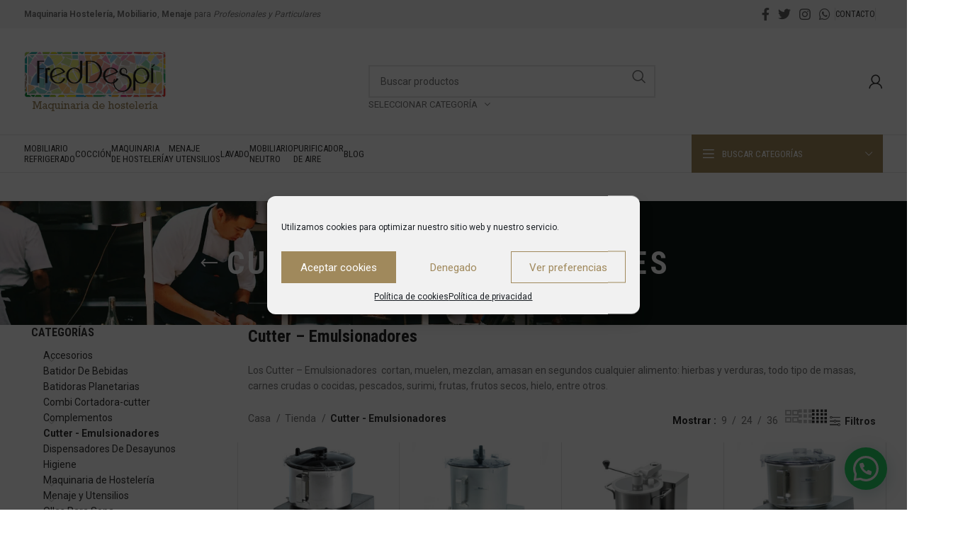

--- FILE ---
content_type: text/html; charset=UTF-8
request_url: https://fred-despi.com/categoria-producto/cutter-emulsionadores/
body_size: 39153
content:
<!DOCTYPE html>
<html lang="es">
<head>
	<meta charset="UTF-8">
	<meta name="viewport" content="width=device-width, initial-scale=1.0, maximum-scale=1.0, user-scalable=no">
	<link rel="profile" href="https://gmpg.org/xfn/11">
	<link rel="pingback" href="https://fred-despi.com/xmlrpc.php">
	<!-- Global site tag (gtag.js) - Google Analytics -->
<script type="text/plain" data-service="google-analytics" data-category="statistics" async data-cmplz-src="https://www.googletagmanager.com/gtag/js?id=UA-137733472-1"></script>
<script>
  window.dataLayer = window.dataLayer || [];
  function gtag(){dataLayer.push(arguments);}
  gtag('js', new Date());

  gtag('config', 'UA-137733472-1');
</script>
<meta name='robots' content='index, follow, max-image-preview:large, max-snippet:-1, max-video-preview:-1' />

	<!-- This site is optimized with the Yoast SEO plugin v23.1 - https://yoast.com/wordpress/plugins/seo/ -->
	<title>Cutter Emulsionador - Fred Despi - Maquinaria de Hostelería</title>
	<meta name="description" content="Comprar Cutter - Emulsionadores  para Profesionales. En Fred-Despi somos especialistas en maquinaria, menaje y mobiliario industrial para hostelería." />
	<link rel="canonical" href="https://fred-despi.com/categoria-producto/cutter-emulsionadores/" />
	<meta property="og:locale" content="es_ES" />
	<meta property="og:type" content="article" />
	<meta property="og:title" content="Cutter Emulsionador - Fred Despi - Maquinaria de Hostelería" />
	<meta property="og:description" content="Comprar Cutter - Emulsionadores  para Profesionales. En Fred-Despi somos especialistas en maquinaria, menaje y mobiliario industrial para hostelería." />
	<meta property="og:url" content="https://fred-despi.com/categoria-producto/cutter-emulsionadores/" />
	<meta property="og:site_name" content="Fred Despi - Maquinaria de Hostelería" />
	<meta name="twitter:card" content="summary_large_image" />
	<script type="application/ld+json" class="yoast-schema-graph">{"@context":"https://schema.org","@graph":[{"@type":"CollectionPage","@id":"https://fred-despi.com/categoria-producto/cutter-emulsionadores/","url":"https://fred-despi.com/categoria-producto/cutter-emulsionadores/","name":"Cutter Emulsionador - Fred Despi - Maquinaria de Hostelería","isPartOf":{"@id":"https://fred-despi.com/#website"},"primaryImageOfPage":{"@id":"https://fred-despi.com/categoria-producto/cutter-emulsionadores/#primaryimage"},"image":{"@id":"https://fred-despi.com/categoria-producto/cutter-emulsionadores/#primaryimage"},"thumbnailUrl":"https://fred-despi.com/wp-content/uploads/2019/03/cutter-emulsionador-cke-5-230-50-60-1.jpeg.jpg","description":"Comprar Cutter - Emulsionadores  para Profesionales. En Fred-Despi somos especialistas en maquinaria, menaje y mobiliario industrial para hostelería.","breadcrumb":{"@id":"https://fred-despi.com/categoria-producto/cutter-emulsionadores/#breadcrumb"},"inLanguage":"es"},{"@type":"ImageObject","inLanguage":"es","@id":"https://fred-despi.com/categoria-producto/cutter-emulsionadores/#primaryimage","url":"https://fred-despi.com/wp-content/uploads/2019/03/cutter-emulsionador-cke-5-230-50-60-1.jpeg.jpg","contentUrl":"https://fred-despi.com/wp-content/uploads/2019/03/cutter-emulsionador-cke-5-230-50-60-1.jpeg.jpg","width":2244,"height":2244,"caption":"Cutter - Emulsionador CKE-5"},{"@type":"BreadcrumbList","@id":"https://fred-despi.com/categoria-producto/cutter-emulsionadores/#breadcrumb","itemListElement":[{"@type":"ListItem","position":1,"name":"Portada","item":"https://fred-despi.com/"},{"@type":"ListItem","position":2,"name":"Cutter - Emulsionadores "}]},{"@type":"WebSite","@id":"https://fred-despi.com/#website","url":"https://fred-despi.com/","name":"Fred Despi - Maquinaria de Hostelería","description":"Maquinaria de Hostelería, Menaje y Mobiliario para bares, restaurantes, hoteles y particulares","publisher":{"@id":"https://fred-despi.com/#organization"},"potentialAction":[{"@type":"SearchAction","target":{"@type":"EntryPoint","urlTemplate":"https://fred-despi.com/?s={search_term_string}"},"query-input":"required name=search_term_string"}],"inLanguage":"es"},{"@type":"Organization","@id":"https://fred-despi.com/#organization","name":"Fred-Despi","url":"https://fred-despi.com/","logo":{"@type":"ImageObject","inLanguage":"es","@id":"https://fred-despi.com/#/schema/logo/image/","url":"https://fred-despi.com/wp-content/uploads/2017/02/logo-fred-despi-provisional.png","contentUrl":"https://fred-despi.com/wp-content/uploads/2017/02/logo-fred-despi-provisional.png","width":209,"height":87,"caption":"Fred-Despi"},"image":{"@id":"https://fred-despi.com/#/schema/logo/image/"},"sameAs":["https://www.facebook.com/Fred-Despi-1392923774348401/","https://www.instagram.com/fred_despi/"]}]}</script>
	<!-- / Yoast SEO plugin. -->


<link rel='dns-prefetch' href='//fonts.googleapis.com' />
<link rel="alternate" type="application/rss+xml" title="Fred Despi - Maquinaria de Hostelería &raquo; Feed" href="https://fred-despi.com/feed/" />
<link rel="alternate" type="application/rss+xml" title="Fred Despi - Maquinaria de Hostelería &raquo; Feed de los comentarios" href="https://fred-despi.com/comments/feed/" />
<link rel="alternate" type="application/rss+xml" title="Fred Despi - Maquinaria de Hostelería &raquo; Cutter - Emulsionadores  Categoría Feed" href="https://fred-despi.com/categoria-producto/cutter-emulsionadores/feed/" />
<link rel='stylesheet' id='bootstrap-css' href='https://fred-despi.com/wp-content/themes/woodmart/css/bootstrap-light.min.css?ver=7.3.2' type='text/css' media='all' />
<link rel='stylesheet' id='woodmart-style-css' href='https://fred-despi.com/wp-content/themes/woodmart/css/parts/base.min.css?ver=7.3.2' type='text/css' media='all' />
<link rel='stylesheet' id='wd-widget-price-filter-css' href='https://fred-despi.com/wp-content/themes/woodmart/css/parts/woo-widget-price-filter.min.css?ver=7.3.2' type='text/css' media='all' />
<link rel='stylesheet' id='sbi_styles-css' href='https://fred-despi.com/wp-content/plugins/instagram-feed/css/sbi-styles.min.css?ver=6.5.0' type='text/css' media='all' />
<style id='joinchat-button-style-inline-css' type='text/css'>
.wp-block-joinchat-button{border:none!important;text-align:center}.wp-block-joinchat-button figure{display:table;margin:0 auto;padding:0}.wp-block-joinchat-button figcaption{font:normal normal 400 .6em/2em var(--wp--preset--font-family--system-font,sans-serif);margin:0;padding:0}.wp-block-joinchat-button .joinchat-button__qr{background-color:#fff;border:6px solid #25d366;border-radius:30px;box-sizing:content-box;display:block;height:200px;margin:auto;overflow:hidden;padding:10px;width:200px}.wp-block-joinchat-button .joinchat-button__qr canvas,.wp-block-joinchat-button .joinchat-button__qr img{display:block;margin:auto}.wp-block-joinchat-button .joinchat-button__link{align-items:center;background-color:#25d366;border:6px solid #25d366;border-radius:30px;display:inline-flex;flex-flow:row nowrap;justify-content:center;line-height:1.25em;margin:0 auto;text-decoration:none}.wp-block-joinchat-button .joinchat-button__link:before{background:transparent var(--joinchat-ico) no-repeat center;background-size:100%;content:"";display:block;height:1.5em;margin:-.75em .75em -.75em 0;width:1.5em}.wp-block-joinchat-button figure+.joinchat-button__link{margin-top:10px}@media (orientation:landscape)and (min-height:481px),(orientation:portrait)and (min-width:481px){.wp-block-joinchat-button.joinchat-button--qr-only figure+.joinchat-button__link{display:none}}@media (max-width:480px),(orientation:landscape)and (max-height:480px){.wp-block-joinchat-button figure{display:none}}

</style>
<link data-minify="1" rel='stylesheet' id='redux-extendify-styles-css' href='https://fred-despi.com/wp-content/cache/min/1/wp-content/plugins/redux-framework/redux-core/assets/css/extendify-utilities.css?ver=1722574382' type='text/css' media='all' />
<link data-minify="1" rel='stylesheet' id='cf7-style-frontend-style-css' href='https://fred-despi.com/wp-content/cache/min/1/wp-content/plugins/contact-form-7-style/css/frontend.css?ver=1722574382' type='text/css' media='all' />
<link data-minify="1" rel='stylesheet' id='cf7-style-responsive-style-css' href='https://fred-despi.com/wp-content/cache/min/1/wp-content/plugins/contact-form-7-style/css/responsive.css?ver=1722574382' type='text/css' media='all' />
<style id='woocommerce-inline-inline-css' type='text/css'>
.woocommerce form .form-row .required { visibility: visible; }
</style>
<link rel='stylesheet' id='cmplz-general-css' href='https://fred-despi.com/wp-content/plugins/complianz-gdpr/assets/css/cookieblocker.min.css?ver=1722572492' type='text/css' media='all' />
<link data-minify="1" rel='stylesheet' id='yith-wcbr-css' href='https://fred-despi.com/wp-content/cache/min/1/wp-content/plugins/yith-woocommerce-brands-add-on/assets/css/yith-wcbr.css?ver=1722574382' type='text/css' media='all' />
<link rel='stylesheet' id='ywctm-frontend-css' href='https://fred-despi.com/wp-content/plugins/yith-woocommerce-catalog-mode-premium/assets/css/frontend.min.css?ver=2.16.0' type='text/css' media='all' />
<style id='ywctm-frontend-inline-css' type='text/css'>
.widget.woocommerce.widget_shopping_cart, .woocommerce-variation-price{display: none !important}
</style>
<link rel='stylesheet' id='ywctm-button-label-css' href='https://fred-despi.com/wp-content/plugins/yith-woocommerce-catalog-mode-premium/assets/css/button-label.min.css?ver=2.16.0' type='text/css' media='all' />
<style id='ywctm-button-label-inline-css' type='text/css'>
.ywctm-button-33126 .ywctm-custom-button {color:#4b4b4b;background-color:#f9f5f2;border-style:solid;border-color:#247390;border-radius:0 0 0 0;border-width:1px 1px 1px 1px;margin:0px 0px 0px 0px;padding:5px 10px 5px 10px;max-width:max-content;}.ywctm-button-33126 .ywctm-custom-button:hover {color:#4b4b4b;background-color:#f9f5f2;border-color:#247390;}.ywctm-button-33125 .ywctm-custom-button {color:#247390;background-color:#ffffff;border-style:solid;border-color:#247390;border-radius:0 0 0 0;border-width:1px 1px 1px 1px;margin:0px 0px 0px 0px;padding:5px 10px 5px 10px;max-width:150px;}.ywctm-button-33125 .ywctm-custom-button:hover {color:#ffffff;background-color:#247390;border-color:#247390;}.ywctm-button-33124 .ywctm-custom-button {color:#ffffff;background-color:#36809a;border-style:solid;border-color:#247390;border-radius:0 0 0 0;border-width:1px 1px 1px 1px;margin:0px 0px 0px 0px;padding:5px 10px 5px 10px;max-width:200px;}.ywctm-button-33124 .ywctm-custom-button:hover {color:#ffffff;background-color:#36809a;border-color:#247390;}.ywctm-button-33123 .ywctm-custom-button {color:#ffffff;background-color:#e09004;border-style:solid;border-color:#247390;border-radius:0 0 0 0;border-width:1px 1px 1px 1px;margin:0px 0px 0px 0px;padding:5px 10px 5px 10px;max-width:200px;}.ywctm-button-33123 .ywctm-custom-button:hover {color:#ffffff;background-color:#b97600;border-color:#247390;}
</style>
<link data-minify="1" rel='stylesheet' id='wa_wcc_mtree_css_file-css' href='https://fred-despi.com/wp-content/cache/min/1/wp-content/plugins/woocommerce-product-category-selection-widget/assets/css/mtree.css?ver=1722574382' type='text/css' media='all' />
<link rel='stylesheet' id='joinchat-css' href='https://fred-despi.com/wp-content/plugins/creame-whatsapp-me/public/css/joinchat.min.css?ver=5.1.7' type='text/css' media='all' />
<style id='joinchat-inline-css' type='text/css'>
.joinchat{--red:37;--green:211;--blue:102;--bw:100}
</style>
<link data-minify="1" rel='stylesheet' id='child-style-css' href='https://fred-despi.com/wp-content/cache/min/1/wp-content/themes/woodmart-child/style.css?ver=1722574382' type='text/css' media='all' />
<link data-minify="1" rel='stylesheet' id='js_composer_front-css' href='https://fred-despi.com/wp-content/cache/min/1/wp-content/plugins/js_composer/assets/css/js_composer.min.css?ver=1722574382' type='text/css' media='all' />
<link rel='stylesheet' id='wd-widget-wd-recent-posts-css' href='https://fred-despi.com/wp-content/themes/woodmart/css/parts/widget-wd-recent-posts.min.css?ver=7.3.2' type='text/css' media='all' />
<link rel='stylesheet' id='wd-widget-nav-css' href='https://fred-despi.com/wp-content/themes/woodmart/css/parts/widget-nav.min.css?ver=7.3.2' type='text/css' media='all' />
<link rel='stylesheet' id='wd-widget-wd-layered-nav-css' href='https://fred-despi.com/wp-content/themes/woodmart/css/parts/woo-widget-wd-layered-nav.min.css?ver=7.3.2' type='text/css' media='all' />
<link rel='stylesheet' id='wd-woo-mod-swatches-base-css' href='https://fred-despi.com/wp-content/themes/woodmart/css/parts/woo-mod-swatches-base.min.css?ver=7.3.2' type='text/css' media='all' />
<link rel='stylesheet' id='wd-woo-mod-swatches-filter-css' href='https://fred-despi.com/wp-content/themes/woodmart/css/parts/woo-mod-swatches-filter.min.css?ver=7.3.2' type='text/css' media='all' />
<link rel='stylesheet' id='wd-widget-product-cat-css' href='https://fred-despi.com/wp-content/themes/woodmart/css/parts/woo-widget-product-cat.min.css?ver=7.3.2' type='text/css' media='all' />
<link rel='stylesheet' id='wd-wp-gutenberg-css' href='https://fred-despi.com/wp-content/themes/woodmart/css/parts/wp-gutenberg.min.css?ver=7.3.2' type='text/css' media='all' />
<link rel='stylesheet' id='wd-wpcf7-css' href='https://fred-despi.com/wp-content/themes/woodmart/css/parts/int-wpcf7.min.css?ver=7.3.2' type='text/css' media='all' />
<link rel='stylesheet' id='wd-revolution-slider-css' href='https://fred-despi.com/wp-content/themes/woodmart/css/parts/int-rev-slider.min.css?ver=7.3.2' type='text/css' media='all' />
<link rel='stylesheet' id='wd-wpbakery-base-css' href='https://fred-despi.com/wp-content/themes/woodmart/css/parts/int-wpb-base.min.css?ver=7.3.2' type='text/css' media='all' />
<link rel='stylesheet' id='wd-wpbakery-base-deprecated-css' href='https://fred-despi.com/wp-content/themes/woodmart/css/parts/int-wpb-base-deprecated.min.css?ver=7.3.2' type='text/css' media='all' />
<link rel='stylesheet' id='wd-woocommerce-base-css' href='https://fred-despi.com/wp-content/themes/woodmart/css/parts/woocommerce-base.min.css?ver=7.3.2' type='text/css' media='all' />
<link rel='stylesheet' id='wd-mod-star-rating-css' href='https://fred-despi.com/wp-content/themes/woodmart/css/parts/mod-star-rating.min.css?ver=7.3.2' type='text/css' media='all' />
<link rel='stylesheet' id='wd-woo-el-track-order-css' href='https://fred-despi.com/wp-content/themes/woodmart/css/parts/woo-el-track-order.min.css?ver=7.3.2' type='text/css' media='all' />
<link rel='stylesheet' id='wd-woo-gutenberg-css' href='https://fred-despi.com/wp-content/themes/woodmart/css/parts/woo-gutenberg.min.css?ver=7.3.2' type='text/css' media='all' />
<link rel='stylesheet' id='wd-widget-active-filters-css' href='https://fred-despi.com/wp-content/themes/woodmart/css/parts/woo-widget-active-filters.min.css?ver=7.3.2' type='text/css' media='all' />
<link rel='stylesheet' id='wd-woo-shop-opt-shop-ajax-css' href='https://fred-despi.com/wp-content/themes/woodmart/css/parts/woo-shop-opt-shop-ajax.min.css?ver=7.3.2' type='text/css' media='all' />
<link rel='stylesheet' id='wd-woo-shop-predefined-css' href='https://fred-despi.com/wp-content/themes/woodmart/css/parts/woo-shop-predefined.min.css?ver=7.3.2' type='text/css' media='all' />
<link rel='stylesheet' id='wd-woo-shop-el-products-per-page-css' href='https://fred-despi.com/wp-content/themes/woodmart/css/parts/woo-shop-el-products-per-page.min.css?ver=7.3.2' type='text/css' media='all' />
<link rel='stylesheet' id='wd-woo-shop-page-title-css' href='https://fred-despi.com/wp-content/themes/woodmart/css/parts/woo-shop-page-title.min.css?ver=7.3.2' type='text/css' media='all' />
<link rel='stylesheet' id='wd-woo-mod-shop-loop-head-css' href='https://fred-despi.com/wp-content/themes/woodmart/css/parts/woo-mod-shop-loop-head.min.css?ver=7.3.2' type='text/css' media='all' />
<link rel='stylesheet' id='wd-woo-shop-el-products-view-css' href='https://fred-despi.com/wp-content/themes/woodmart/css/parts/woo-shop-el-products-view.min.css?ver=7.3.2' type='text/css' media='all' />
<link rel='stylesheet' id='wd-header-base-css' href='https://fred-despi.com/wp-content/themes/woodmart/css/parts/header-base.min.css?ver=7.3.2' type='text/css' media='all' />
<link rel='stylesheet' id='wd-mod-tools-css' href='https://fred-despi.com/wp-content/themes/woodmart/css/parts/mod-tools.min.css?ver=7.3.2' type='text/css' media='all' />
<link rel='stylesheet' id='wd-header-elements-base-css' href='https://fred-despi.com/wp-content/themes/woodmart/css/parts/header-el-base.min.css?ver=7.3.2' type='text/css' media='all' />
<link rel='stylesheet' id='wd-social-icons-css' href='https://fred-despi.com/wp-content/themes/woodmart/css/parts/el-social-icons.min.css?ver=7.3.2' type='text/css' media='all' />
<link rel='stylesheet' id='wd-header-search-css' href='https://fred-despi.com/wp-content/themes/woodmart/css/parts/header-el-search.min.css?ver=7.3.2' type='text/css' media='all' />
<link rel='stylesheet' id='wd-header-search-form-css' href='https://fred-despi.com/wp-content/themes/woodmart/css/parts/header-el-search-form.min.css?ver=7.3.2' type='text/css' media='all' />
<link rel='stylesheet' id='wd-wd-search-results-css' href='https://fred-despi.com/wp-content/themes/woodmart/css/parts/wd-search-results.min.css?ver=7.3.2' type='text/css' media='all' />
<link rel='stylesheet' id='wd-wd-search-form-css' href='https://fred-despi.com/wp-content/themes/woodmart/css/parts/wd-search-form.min.css?ver=7.3.2' type='text/css' media='all' />
<link rel='stylesheet' id='wd-wd-search-cat-css' href='https://fred-despi.com/wp-content/themes/woodmart/css/parts/wd-search-cat.min.css?ver=7.3.2' type='text/css' media='all' />
<link rel='stylesheet' id='wd-woo-mod-login-form-css' href='https://fred-despi.com/wp-content/themes/woodmart/css/parts/woo-mod-login-form.min.css?ver=7.3.2' type='text/css' media='all' />
<link rel='stylesheet' id='wd-header-my-account-css' href='https://fred-despi.com/wp-content/themes/woodmart/css/parts/header-el-my-account.min.css?ver=7.3.2' type='text/css' media='all' />
<link rel='stylesheet' id='wd-header-cart-design-3-css' href='https://fred-despi.com/wp-content/themes/woodmart/css/parts/header-el-cart-design-3.min.css?ver=7.3.2' type='text/css' media='all' />
<link rel='stylesheet' id='wd-header-cart-side-css' href='https://fred-despi.com/wp-content/themes/woodmart/css/parts/header-el-cart-side.min.css?ver=7.3.2' type='text/css' media='all' />
<link rel='stylesheet' id='wd-header-cart-css' href='https://fred-despi.com/wp-content/themes/woodmart/css/parts/header-el-cart.min.css?ver=7.3.2' type='text/css' media='all' />
<link rel='stylesheet' id='wd-widget-shopping-cart-css' href='https://fred-despi.com/wp-content/themes/woodmart/css/parts/woo-widget-shopping-cart.min.css?ver=7.3.2' type='text/css' media='all' />
<link rel='stylesheet' id='wd-widget-product-list-css' href='https://fred-despi.com/wp-content/themes/woodmart/css/parts/woo-widget-product-list.min.css?ver=7.3.2' type='text/css' media='all' />
<link rel='stylesheet' id='wd-header-categories-nav-css' href='https://fred-despi.com/wp-content/themes/woodmart/css/parts/header-el-category-nav.min.css?ver=7.3.2' type='text/css' media='all' />
<link rel='stylesheet' id='wd-mod-nav-vertical-css' href='https://fred-despi.com/wp-content/themes/woodmart/css/parts/mod-nav-vertical.min.css?ver=7.3.2' type='text/css' media='all' />
<link rel='stylesheet' id='wd-mod-nav-vertical-design-default-css' href='https://fred-despi.com/wp-content/themes/woodmart/css/parts/mod-nav-vertical-design-default.min.css?ver=7.3.2' type='text/css' media='all' />
<link rel='stylesheet' id='wd-page-title-css' href='https://fred-despi.com/wp-content/themes/woodmart/css/parts/page-title.min.css?ver=7.3.2' type='text/css' media='all' />
<link rel='stylesheet' id='wd-shop-filter-area-css' href='https://fred-despi.com/wp-content/themes/woodmart/css/parts/woo-shop-el-filters-area.min.css?ver=7.3.2' type='text/css' media='all' />
<link rel='stylesheet' id='wd-woo-shop-el-order-by-css' href='https://fred-despi.com/wp-content/themes/woodmart/css/parts/woo-shop-el-order-by.min.css?ver=7.3.2' type='text/css' media='all' />
<link rel='stylesheet' id='wd-bordered-product-css' href='https://fred-despi.com/wp-content/themes/woodmart/css/parts/woo-opt-bordered-product.min.css?ver=7.3.2' type='text/css' media='all' />
<link rel='stylesheet' id='wd-product-loop-css' href='https://fred-despi.com/wp-content/themes/woodmart/css/parts/woo-product-loop.min.css?ver=7.3.2' type='text/css' media='all' />
<link rel='stylesheet' id='wd-product-loop-quick-css' href='https://fred-despi.com/wp-content/themes/woodmart/css/parts/woo-product-loop-quick.min.css?ver=7.3.2' type='text/css' media='all' />
<link rel='stylesheet' id='wd-woo-mod-add-btn-replace-css' href='https://fred-despi.com/wp-content/themes/woodmart/css/parts/woo-mod-add-btn-replace.min.css?ver=7.3.2' type='text/css' media='all' />
<link rel='stylesheet' id='wd-categories-loop-center-css' href='https://fred-despi.com/wp-content/themes/woodmart/css/parts/woo-categories-loop-center-old.min.css?ver=7.3.2' type='text/css' media='all' />
<link rel='stylesheet' id='wd-categories-loop-css' href='https://fred-despi.com/wp-content/themes/woodmart/css/parts/woo-categories-loop-old.min.css?ver=7.3.2' type='text/css' media='all' />
<link rel='stylesheet' id='wd-mfp-popup-css' href='https://fred-despi.com/wp-content/themes/woodmart/css/parts/lib-magnific-popup.min.css?ver=7.3.2' type='text/css' media='all' />
<link rel='stylesheet' id='wd-off-canvas-sidebar-css' href='https://fred-despi.com/wp-content/themes/woodmart/css/parts/opt-off-canvas-sidebar.min.css?ver=7.3.2' type='text/css' media='all' />
<link rel='stylesheet' id='wd-widget-collapse-css' href='https://fred-despi.com/wp-content/themes/woodmart/css/parts/opt-widget-collapse.min.css?ver=7.3.2' type='text/css' media='all' />
<link rel='stylesheet' id='wd-footer-base-css' href='https://fred-despi.com/wp-content/themes/woodmart/css/parts/footer-base.min.css?ver=7.3.2' type='text/css' media='all' />
<link rel='stylesheet' id='wd-scroll-top-css' href='https://fred-despi.com/wp-content/themes/woodmart/css/parts/opt-scrolltotop.min.css?ver=7.3.2' type='text/css' media='all' />
<link rel='stylesheet' id='wd-header-my-account-sidebar-css' href='https://fred-despi.com/wp-content/themes/woodmart/css/parts/header-el-my-account-sidebar.min.css?ver=7.3.2' type='text/css' media='all' />
<link rel='stylesheet' id='wd-bottom-toolbar-css' href='https://fred-despi.com/wp-content/themes/woodmart/css/parts/opt-bottom-toolbar.min.css?ver=7.3.2' type='text/css' media='all' />
<link rel='stylesheet' id='wd-mod-sticky-sidebar-opener-css' href='https://fred-despi.com/wp-content/themes/woodmart/css/parts/mod-sticky-sidebar-opener.min.css?ver=7.3.2' type='text/css' media='all' />
<link rel='stylesheet' id='xts-google-fonts-css' href='https://fonts.googleapis.com/css?family=Roboto%3A400%2C700%7CRoboto+Condensed%3A400%2C700%2C300&#038;ver=7.3.2' type='text/css' media='all' />
<script type="text/javascript" src="https://fred-despi.com/wp-includes/js/jquery/jquery.min.js?ver=3.7.1" id="jquery-core-js"></script>
<script type="text/javascript" src="https://fred-despi.com/wp-includes/js/jquery/jquery-migrate.min.js?ver=3.4.1" id="jquery-migrate-js"></script>
<script type="text/javascript" src="https://fred-despi.com/wp-content/plugins/woocommerce/assets/js/jquery-blockui/jquery.blockUI.min.js?ver=2.7.0-wc.9.1.4" id="jquery-blockui-js" data-wp-strategy="defer"></script>
<script type="text/javascript" id="wc-add-to-cart-js-extra">
/* <![CDATA[ */
var wc_add_to_cart_params = {"ajax_url":"\/wp-admin\/admin-ajax.php","wc_ajax_url":"\/?wc-ajax=%%endpoint%%","i18n_view_cart":"Ver carrito","cart_url":"https:\/\/fred-despi.com\/carrito\/","is_cart":"","cart_redirect_after_add":"no"};
/* ]]> */
</script>
<script type="text/javascript" src="https://fred-despi.com/wp-content/plugins/woocommerce/assets/js/frontend/add-to-cart.min.js?ver=9.1.4" id="wc-add-to-cart-js" data-wp-strategy="defer"></script>
<script type="text/javascript" src="https://fred-despi.com/wp-content/plugins/woocommerce/assets/js/js-cookie/js.cookie.min.js?ver=2.1.4-wc.9.1.4" id="js-cookie-js" defer="defer" data-wp-strategy="defer"></script>
<script type="text/javascript" id="woocommerce-js-extra">
/* <![CDATA[ */
var woocommerce_params = {"ajax_url":"\/wp-admin\/admin-ajax.php","wc_ajax_url":"\/?wc-ajax=%%endpoint%%"};
/* ]]> */
</script>
<script type="text/javascript" src="https://fred-despi.com/wp-content/plugins/woocommerce/assets/js/frontend/woocommerce.min.js?ver=9.1.4" id="woocommerce-js" defer="defer" data-wp-strategy="defer"></script>
<script data-minify="1" type="text/javascript" src="https://fred-despi.com/wp-content/cache/min/1/wp-content/plugins/js_composer/assets/js/vendors/woocommerce-add-to-cart.js?ver=1722574382" id="vc_woocommerce-add-to-cart-js-js"></script>
<script type="text/javascript" src="https://fred-despi.com/wp-content/plugins/yith-woocommerce-catalog-mode-premium/assets/js/button-label-frontend.min.js?ver=2.16.0" id="ywctm-button-label-js"></script>
<script type="text/javascript" src="https://fred-despi.com/wp-content/themes/woodmart/js/libs/device.min.js?ver=7.3.2" id="wd-device-library-js"></script>
<script type="text/javascript" src="https://fred-despi.com/wp-content/themes/woodmart/js/scripts/global/scrollBar.min.js?ver=7.3.2" id="wd-scrollbar-js"></script>
<script></script><link rel="https://api.w.org/" href="https://fred-despi.com/wp-json/" /><link rel="alternate" title="JSON" type="application/json" href="https://fred-despi.com/wp-json/wp/v2/product_cat/341" /><link rel="EditURI" type="application/rsd+xml" title="RSD" href="https://fred-despi.com/xmlrpc.php?rsd" />
<meta name="generator" content="WordPress 6.6.4" />
<meta name="generator" content="WooCommerce 9.1.4" />
<meta name="generator" content="Redux 4.4.13" /><link rel='amphtml' href='https://fred-despi.com/categoria-producto/cutter-emulsionadores/amp/' />			<style>.cmplz-hidden {
					display: none !important;
				}</style><script data-minify="1" charset="UTF-8" src="https://fred-despi.com/wp-content/cache/min/1/js/push/113e982f93a746527979208c9da3fb24_1.js?ver=1722574382" async></script>
					<meta name="viewport" content="width=device-width, initial-scale=1.0, maximum-scale=1.0, user-scalable=no">
										<noscript><style>.woocommerce-product-gallery{ opacity: 1 !important; }</style></noscript>
	
<style class='cf7-style' media='screen' type='text/css'>
body .cf7-style.cf7-style-487 {margin-bottom: 40px;margin-left: 0;margin-right: 0;margin-top: 0;}body .cf7-style.cf7-style-487 input {border-bottom-width: 2px;border-color: #000000;border-left-width: 2px;border-right-width: 2px;border-style: solid;border-top-width: 2px;color: #000000;float: left;font-size: 13px;margin-bottom: 0;margin-left: 0;margin-right: 0;margin-top: 0;padding-bottom: 20px;padding-left: 20px;padding-right: 20px;padding-top: 20px;width: 33.3%;}body .cf7-style.cf7-style-487 input[type='submit'] {background-color: transparent;border-bottom-width: 2px;border-color: #000000;border-left-width: 2px;border-right-width: 2px;border-style: solid;margin-bottom: 0;margin-left: 0;margin-right: 0;margin-top: 0;padding-bottom: 20px;padding-left: 20px;padding-right: 20px;padding-top: 20px;width: 100%;}body .cf7-style.cf7-style-487 textarea {border-bottom-width: 0;border-color: #000000;border-left-width: 2px;border-right-width: 2px;border-style: solid;border-top-width: 0;font-size: 13px;margin-bottom: 0;margin-left: 0;margin-right: 0;margin-top: 0;padding-bottom: 20px;padding-left: 20px;padding-right: 20px;padding-top: 20px;width: 99.9%;}body .cf7-style.cf7-style-487 input[type='submit']:hover {background-color: #f0f0f0;}body .cf7-style.cf7-style-487 ::-webkit-input-placeholder {color: #333333;}body .cf7-style.cf7-style-487 ::-moz-placeholder {color: #333333;}body .cf7-style.cf7-style-487 :-ms-input-placeholder {color: #333333;}body .cf7-style.cf7-style-487 :-moz-placeholder {color: #333333;}body .cf7-style.cf7-style-487,body .cf7-style.cf7-style-487 input[type='submit'] {font-family: 'Roboto Slab',sans-serif;} 
</style>
<meta name="generator" content="Powered by WPBakery Page Builder - drag and drop page builder for WordPress."/>
<meta name="generator" content="Powered by Slider Revolution 6.6.20 - responsive, Mobile-Friendly Slider Plugin for WordPress with comfortable drag and drop interface." />
<style id='wp-fonts-local' type='text/css'>
@font-face{font-family:Inter;font-style:normal;font-weight:300 900;font-display:fallback;src:url('https://fred-despi.com/wp-content/plugins/woocommerce/assets/fonts/Inter-VariableFont_slnt,wght.woff2') format('woff2');font-stretch:normal;}
@font-face{font-family:Cardo;font-style:normal;font-weight:400;font-display:fallback;src:url('https://fred-despi.com/wp-content/plugins/woocommerce/assets/fonts/cardo_normal_400.woff2') format('woff2');}
</style>
<link rel="icon" href="https://fred-despi.com/wp-content/uploads/2018/03/favicon-32x32.png" sizes="32x32" />
<link rel="icon" href="https://fred-despi.com/wp-content/uploads/2018/03/favicon-32x32.png" sizes="192x192" />
<link rel="apple-touch-icon" href="https://fred-despi.com/wp-content/uploads/2018/03/favicon-32x32.png" />
<meta name="msapplication-TileImage" content="https://fred-despi.com/wp-content/uploads/2018/03/favicon-32x32.png" />
<script>function setREVStartSize(e){
			//window.requestAnimationFrame(function() {
				window.RSIW = window.RSIW===undefined ? window.innerWidth : window.RSIW;
				window.RSIH = window.RSIH===undefined ? window.innerHeight : window.RSIH;
				try {
					var pw = document.getElementById(e.c).parentNode.offsetWidth,
						newh;
					pw = pw===0 || isNaN(pw) || (e.l=="fullwidth" || e.layout=="fullwidth") ? window.RSIW : pw;
					e.tabw = e.tabw===undefined ? 0 : parseInt(e.tabw);
					e.thumbw = e.thumbw===undefined ? 0 : parseInt(e.thumbw);
					e.tabh = e.tabh===undefined ? 0 : parseInt(e.tabh);
					e.thumbh = e.thumbh===undefined ? 0 : parseInt(e.thumbh);
					e.tabhide = e.tabhide===undefined ? 0 : parseInt(e.tabhide);
					e.thumbhide = e.thumbhide===undefined ? 0 : parseInt(e.thumbhide);
					e.mh = e.mh===undefined || e.mh=="" || e.mh==="auto" ? 0 : parseInt(e.mh,0);
					if(e.layout==="fullscreen" || e.l==="fullscreen")
						newh = Math.max(e.mh,window.RSIH);
					else{
						e.gw = Array.isArray(e.gw) ? e.gw : [e.gw];
						for (var i in e.rl) if (e.gw[i]===undefined || e.gw[i]===0) e.gw[i] = e.gw[i-1];
						e.gh = e.el===undefined || e.el==="" || (Array.isArray(e.el) && e.el.length==0)? e.gh : e.el;
						e.gh = Array.isArray(e.gh) ? e.gh : [e.gh];
						for (var i in e.rl) if (e.gh[i]===undefined || e.gh[i]===0) e.gh[i] = e.gh[i-1];
											
						var nl = new Array(e.rl.length),
							ix = 0,
							sl;
						e.tabw = e.tabhide>=pw ? 0 : e.tabw;
						e.thumbw = e.thumbhide>=pw ? 0 : e.thumbw;
						e.tabh = e.tabhide>=pw ? 0 : e.tabh;
						e.thumbh = e.thumbhide>=pw ? 0 : e.thumbh;
						for (var i in e.rl) nl[i] = e.rl[i]<window.RSIW ? 0 : e.rl[i];
						sl = nl[0];
						for (var i in nl) if (sl>nl[i] && nl[i]>0) { sl = nl[i]; ix=i;}
						var m = pw>(e.gw[ix]+e.tabw+e.thumbw) ? 1 : (pw-(e.tabw+e.thumbw)) / (e.gw[ix]);
						newh =  (e.gh[ix] * m) + (e.tabh + e.thumbh);
					}
					var el = document.getElementById(e.c);
					if (el!==null && el) el.style.height = newh+"px";
					el = document.getElementById(e.c+"_wrapper");
					if (el!==null && el) {
						el.style.height = newh+"px";
						el.style.display = "block";
					}
				} catch(e){
					console.log("Failure at Presize of Slider:" + e)
				}
			//});
		  };</script>
		<style type="text/css" id="wp-custom-css">
			.column-half {
	width: 50%;
	float:left;
}
body .cf7-style.cf7-style-487 input {
    width: auto !important; 
	  margin-top: 10px !important;
	  margin-right: 10px !important
}
.wpcf7 form.invalid .wpcf7-response-output, .wpcf7 form.unaccepted .wpcf7-response-output, .wpcf7 form.payment-required .wpcf7-response-output {
	color: #000 !important;
}
.open-filters {
	display:none;
}
		</style>
		<style>
		
		</style><noscript><style> .wpb_animate_when_almost_visible { opacity: 1; }</style></noscript>			<style id="wd-style-header_528910-css" data-type="wd-style-header_528910">
				:root{
	--wd-top-bar-h: 40px;
	--wd-top-bar-sm-h: 38px;
	--wd-top-bar-sticky-h: 0.001px;

	--wd-header-general-h: 150px;
	--wd-header-general-sm-h: 90px;
	--wd-header-general-sticky-h: 0.001px;

	--wd-header-bottom-h: 52px;
	--wd-header-bottom-sm-h: 0.001px;
	--wd-header-bottom-sticky-h: 0.001px;

	--wd-header-clone-h: 60px;
}

.whb-top-bar .wd-dropdown {
	margin-top: 0px;
}

.whb-top-bar .wd-dropdown:after {
	height: 10px;
}


.whb-header-bottom .wd-dropdown {
	margin-top: 6px;
}

.whb-header-bottom .wd-dropdown:after {
	height: 16px;
}


.whb-header .whb-header-bottom .wd-header-cats {
	margin-top: -1px;
	margin-bottom: -1px;
	height: calc(100% + 2px);
}

.whb-clone.whb-sticked .wd-dropdown {
	margin-top: 10px;
}

.whb-clone.whb-sticked .wd-dropdown:after {
	height: 20px;
}

@media (min-width: 1025px) {
		.whb-top-bar-inner {
		height: 40px;
		max-height: 40px;
	}

		
		.whb-general-header-inner {
		height: 150px;
		max-height: 150px;
	}

		
		.whb-header-bottom-inner {
		height: 52px;
		max-height: 52px;
	}

		
			.whb-clone .whb-general-header-inner {
		height: 60px;
		max-height: 60px;
	}
	
	}

@media (max-width: 1024px) {
		.whb-top-bar-inner {
		height: 38px;
		max-height: 38px;
	}
	
		.whb-general-header-inner {
		height: 90px;
		max-height: 90px;
	}
	
	
			.whb-clone .whb-general-header-inner {
		height: 90px;
		max-height: 90px;
	}
	
	}
		
.whb-top-bar {
	background-color: rgba(247, 247, 247, 1);
}

.whb-general-header {
	border-color: rgba(232, 232, 232, 1);border-bottom-width: 1px;border-bottom-style: solid;
}
.whb-razg0yibtevhrv6d8ptd .menu-opener { background-color: rgba(160, 137, 92, 1); }
.whb-header-bottom {
	border-color: rgba(232, 232, 232, 1);border-bottom-width: 1px;border-bottom-style: solid;
}
			</style>
						<style id="wd-style-theme_settings_default-css" data-type="wd-style-theme_settings_default">
				@font-face {
	font-weight: normal;
	font-style: normal;
	font-family: "woodmart-font";
	src: url("//fred-despi.com/wp-content/themes/woodmart/fonts/woodmart-font-1-400.woff2?v=7.3.2") format("woff2");
}

.wd-popup.wd-promo-popup{
	background-color:#111111;
	background-image: none;
	background-repeat:no-repeat;
	background-size:contain;
	background-position:left center;
}

.page-title-default{
	background-color:#0a0a0a;
	background-image: none;
	background-size:cover;
	background-position:center center;
}

.footer-container{
	background-color:#ffffff;
	background-image: none;
}

:root{
--wd-text-font:"Roboto", Arial, Helvetica, sans-serif;
--wd-text-font-weight:400;
--wd-text-color:#777777;
--wd-text-font-size:14px;
}
:root{
--wd-title-font:"Roboto Condensed", Arial, Helvetica, sans-serif;
--wd-title-font-weight:600;
--wd-title-color:#242424;
}
:root{
--wd-entities-title-font:"Roboto Condensed", Arial, Helvetica, sans-serif;
--wd-entities-title-font-weight:500;
--wd-entities-title-color:#333333;
--wd-entities-title-color-hover:rgb(51 51 51 / 65%);
}
:root{
--wd-alternative-font:"Roboto", Arial, Helvetica, sans-serif;
}
:root{
--wd-widget-title-font:"Roboto Condensed", Arial, Helvetica, sans-serif;
--wd-widget-title-font-weight:700;
--wd-widget-title-transform:uppercase;
--wd-widget-title-color:#333;
--wd-widget-title-font-size:16px;
}
:root{
--wd-header-el-font:"Roboto Condensed", Arial, Helvetica, sans-serif;
--wd-header-el-font-weight:400;
--wd-header-el-transform:uppercase;
--wd-header-el-font-size:13px;
}
:root{
--wd-primary-color:#A0895C;
}
:root{
--wd-alternative-color:#44120C;
}
:root{
--wd-link-color:#333333;
--wd-link-color-hover:#242424;
}
:root{
--btn-default-bgcolor:#f7f7f7;
}
:root{
--btn-default-bgcolor-hover:#efefef;
}
:root{
--btn-accented-bgcolor:#83b735;
}
:root{
--btn-accented-bgcolor-hover:#6ca300;
}
:root{
--notices-success-bg:#459647;
}
:root{
--notices-success-color:#fff;
}
:root{
--notices-warning-bg:#E0B252;
}
:root{
--notices-warning-color:#fff;
}

	:root{
					
			
							--wd-form-brd-radius: 0px;
					
					--wd-form-brd-width: 2px;
		
					--btn-default-color: #333;
		
					--btn-default-color-hover: #333;
		
					--btn-accented-color: #fff;
		
					--btn-accented-color-hover: #fff;
		
									--btn-default-brd-radius: 0px;
				--btn-default-box-shadow: none;
				--btn-default-box-shadow-hover: none;
				--btn-default-box-shadow-active: none;
				--btn-default-bottom: 0px;
			
			
			
					
					
							--btn-accented-bottom-active: -1px;
				--btn-accented-brd-radius: 0px;
				--btn-accented-box-shadow: inset 0 -2px 0 rgba(0, 0, 0, .15);
				--btn-accented-box-shadow-hover: inset 0 -2px 0 rgba(0, 0, 0, .15);
			
			
					
							
					--wd-brd-radius: 0px;
		
			}

	
	
			:root{
			--wd-container-w: 1222px;
		}
	
			@media (min-width: 1222px) {
			[data-vc-full-width]:not([data-vc-stretch-content]),
			:is(.vc_section, .vc_row).wd-section-stretch {
				padding-left: calc((100vw - 1222px - var(--wd-sticky-nav-w) - var(--wd-scroll-w)) / 2);
				padding-right: calc((100vw - 1222px - var(--wd-sticky-nav-w) - var(--wd-scroll-w)) / 2);
			}
		}
	
			div.wd-popup.popup-quick-view {
			max-width: 920px;
		}
	
	
	
	
			.woodmart-woocommerce-layered-nav .wd-scroll-content {
			max-height: 280px;
		}
	
	
@media all {
    .page-title.color-scheme-light .entry-title {
        color: #fff;
        text-transform: uppercase;
        letter-spacing: 4px;
        font-size: 45px;
        line-height: 55px;
    }
}

.single-breadcrumbs-wrapper {
    border-bottom: 1px solid #eee;
    padding-bottom: 10px;
}

.product_title.entry-title {
    text-transform: uppercase;
    line-height: 34px;
    font-size: 30px;
}

.form-control-label {
    width: 100%;
    text-transform: uppercase;
    font-weight: 800;
    letter-spacing: 1px;
    font-size: 16px;
    border-bottom: 1px solid #eee;
}

@media all {
    .woodmart-navigation .item-level-0 > a {
        padding-left: 16px;
        padding-right: 16px;
        line-height: 1.2;
        letter-spacing: .2px;
        text-transform: uppercase;
    }
}

@media all {
    .mega-menu-list .sub-sub-menu li a, .menu-mega-dropdown .sub-sub-menu li a {
        display: block;
        font-size: 12px;
        line-height: 14px;
        padding: 4px 0;
    }
}

.menu-item-2763 > .sub-menu-dropdown {
    background-size: cover;
}
.woodmart-shopping-cart,
.product-image-summary .summary-inner>.price {display: none;}				

body .cf7-style input.wpcf7-form-control.wpcf7-submit{background-color: #6ca300;    color: #fff;
    opacity: 1 !important;width: 100%;}				
    .grecaptcha-badge {display: none !important;}
    
.woocommerce-store-notice {background: red !important;}
.wd-header-cart{
	display:none;
}@media (max-width: 576px) {
	@media all {
    .page-title.color-scheme-light .entry-title {
        color: #fff;
        text-transform: uppercase;
        letter-spacing: 2px;
        font-size: 22px;
        line-height: 25px;
    }
}
}

			</style>
			<noscript><style id="rocket-lazyload-nojs-css">.rll-youtube-player, [data-lazy-src]{display:none !important;}</style></noscript>	<meta name="google-site-verification" content="mkicb0j205U1IuX2a7W4th3hDqJ4tctmidSxjVdx0Ac" />
	<!-- Google Tag Manager -->
<script>(function(w,d,s,l,i){w[l]=w[l]||[];w[l].push({'gtm.start':
new Date().getTime(),event:'gtm.js'});var f=d.getElementsByTagName(s)[0],
j=d.createElement(s),dl=l!='dataLayer'?'&l='+l:'';j.async=true;j.src=
'https://www.googletagmanager.com/gtm.js?id='+i+dl;f.parentNode.insertBefore(j,f);
})(window,document,'script','dataLayer','GTM-N9BXRBJC');</script>
<!-- End Google Tag Manager -->
</head>

<body data-rsssl=1 data-cmplz=1 class="archive tax-product_cat term-cutter-emulsionadores term-341 theme-woodmart woocommerce woocommerce-page woocommerce-no-js wrapper-full-width  categories-accordion-on woodmart-archive-shop woodmart-ajax-shop-on offcanvas-sidebar-mobile offcanvas-sidebar-tablet sticky-toolbar-on wpb-js-composer js-comp-ver-7.4 vc_responsive">
		<!-- Google Tag Manager (noscript) -->
<noscript><iframe src="https://www.googletagmanager.com/ns.html?id=GTM-N9BXRBJC"
height="0" width="0" style="display:none;visibility:hidden"></iframe></noscript>
<!-- End Google Tag Manager (noscript) -->
	<div class="website-wrapper">

		
			<!-- HEADER -->
			<header class="whb-header whb-header_528910 whb-sticky-shadow whb-scroll-slide whb-sticky-clone">

				<div class="whb-main-header">
	
<div class="whb-row whb-top-bar whb-not-sticky-row whb-with-bg whb-without-border whb-color-dark whb-flex-flex-middle">
	<div class="container">
		<div class="whb-flex-row whb-top-bar-inner">
			<div class="whb-column whb-col-left whb-visible-lg">
	
<div class="wd-header-text set-cont-mb-s reset-last-child "><strong>Maquinaria Hostelería, Mobiliario</strong>, <strong>Menaje</strong> para <em>Profesionales y Particulares</em></div>
</div>
<div class="whb-column whb-col-center whb-visible-lg whb-empty-column">
	</div>
<div class="whb-column whb-col-right whb-visible-lg">
	
			<div class=" wd-social-icons  icons-design-default icons-size-default color-scheme-dark social-follow social-form-circle text-center">

				
									<a rel="noopener noreferrer nofollow" href="https://www.facebook.com/Fred-Despi-1392923774348401/" target="_blank" class=" wd-social-icon social-facebook" aria-label="Facebook social link">
						<span class="wd-icon"></span>
											</a>
				
									<a rel="noopener noreferrer nofollow" href="https://twitter.com/freddespi?lang=es" target="_blank" class=" wd-social-icon social-twitter" aria-label="Twitter social link">
						<span class="wd-icon"></span>
											</a>
				
				
									<a rel="noopener noreferrer nofollow" href="https://www.instagram.com/fred_despi_/" target="_blank" class=" wd-social-icon social-instagram" aria-label="Instagram social link">
						<span class="wd-icon"></span>
											</a>
				
				
				
				
				
				
				
				
				
				
				
				
				
									<a rel="noopener noreferrer nofollow" href="https://api.whatsapp.com/send?phone=34609001801&#038;text=" target="_blank" class="whatsapp-desktop  wd-social-icon social-whatsapp" aria-label="WhatsApp social link">
						<span class="wd-icon"></span>
											</a>
					
					<a rel="noopener noreferrer nofollow" href="https://api.whatsapp.com/send?phone=34609001801&#038;text=" target="_blank" class="whatsapp-mobile  wd-social-icon social-whatsapp" aria-label="WhatsApp social link">
						<span class="wd-icon"></span>
											</a>
				
								
								
				
				
								
				
			</div>

		<div class="wd-header-divider wd-full-height "></div>
<div class="wd-header-nav wd-header-secondary-nav text-right wd-full-height" role="navigation" aria-label="Secondary navigation">
	<ul id="menu-top-bar-right" class="menu wd-nav wd-nav-secondary wd-style-bordered wd-gap-s"><li id="menu-item-4399" class="menu-item menu-item-type-post_type menu-item-object-page menu-item-4399 item-level-0 menu-simple-dropdown wd-event-hover" ><a href="https://fred-despi.com/contacto/" class="woodmart-nav-link"><span class="nav-link-text">CONTACTO</span></a></li>
</ul></div><!--END MAIN-NAV-->
<div class="wd-header-divider wd-full-height "></div></div>
<div class="whb-column whb-col-mobile whb-hidden-lg">
	
			<div class=" wd-social-icons  icons-design-default icons-size-default color-scheme-dark social-follow social-form-circle text-center">

				
									<a rel="noopener noreferrer nofollow" href="https://www.facebook.com/Fred-Despi-1392923774348401/" target="_blank" class=" wd-social-icon social-facebook" aria-label="Facebook social link">
						<span class="wd-icon"></span>
											</a>
				
									<a rel="noopener noreferrer nofollow" href="https://twitter.com/freddespi?lang=es" target="_blank" class=" wd-social-icon social-twitter" aria-label="Twitter social link">
						<span class="wd-icon"></span>
											</a>
				
				
									<a rel="noopener noreferrer nofollow" href="https://www.instagram.com/fred_despi_/" target="_blank" class=" wd-social-icon social-instagram" aria-label="Instagram social link">
						<span class="wd-icon"></span>
											</a>
				
				
				
				
				
				
				
				
				
				
				
				
				
									<a rel="noopener noreferrer nofollow" href="https://api.whatsapp.com/send?phone=34609001801&#038;text=" target="_blank" class="whatsapp-desktop  wd-social-icon social-whatsapp" aria-label="WhatsApp social link">
						<span class="wd-icon"></span>
											</a>
					
					<a rel="noopener noreferrer nofollow" href="https://api.whatsapp.com/send?phone=34609001801&#038;text=" target="_blank" class="whatsapp-mobile  wd-social-icon social-whatsapp" aria-label="WhatsApp social link">
						<span class="wd-icon"></span>
											</a>
				
								
								
				
				
								
				
			</div>

		
<div class="wd-header-nav wd-header-secondary-nav text-right" role="navigation" aria-label="Secondary navigation">
	<ul id="menu-top-bar-right-1" class="menu wd-nav wd-nav-secondary wd-style-default wd-gap-s"><li class="menu-item menu-item-type-post_type menu-item-object-page menu-item-4399 item-level-0 menu-simple-dropdown wd-event-hover" ><a href="https://fred-despi.com/contacto/" class="woodmart-nav-link"><span class="nav-link-text">CONTACTO</span></a></li>
</ul></div><!--END MAIN-NAV-->
</div>
		</div>
	</div>
</div>

<div class="whb-row whb-general-header whb-not-sticky-row whb-without-bg whb-border-fullwidth whb-color-dark whb-flex-equal-sides">
	<div class="container">
		<div class="whb-flex-row whb-general-header-inner">
			<div class="whb-column whb-col-left whb-visible-lg">
	<div class="site-logo wd-switch-logo">
	<a href="https://fred-despi.com/" class="wd-logo wd-main-logo" rel="home">
		<img src="data:image/svg+xml,%3Csvg%20xmlns='http://www.w3.org/2000/svg'%20viewBox='0%200%200%200'%3E%3C/svg%3E" alt="Fred Despi - Maquinaria de Hostelería" style="max-width: 200px;" data-lazy-src="https://fred-despi.com/wp-content/uploads/2018/03/logo-freddespi-esp.png" /><noscript><img src="https://fred-despi.com/wp-content/uploads/2018/03/logo-freddespi-esp.png" alt="Fred Despi - Maquinaria de Hostelería" style="max-width: 200px;" /></noscript>	</a>
					<a href="https://fred-despi.com/" class="wd-logo wd-sticky-logo" rel="home">
			<img src="data:image/svg+xml,%3Csvg%20xmlns='http://www.w3.org/2000/svg'%20viewBox='0%200%200%200'%3E%3C/svg%3E" alt="Fred Despi - Maquinaria de Hostelería" style="max-width: 250px;" data-lazy-src="https://fred-despi.com/wp-content/uploads/2018/03/logo-freddespi-esp.png" /><noscript><img src="https://fred-despi.com/wp-content/uploads/2018/03/logo-freddespi-esp.png" alt="Fred Despi - Maquinaria de Hostelería" style="max-width: 250px;" /></noscript>		</a>
	</div>
</div>
<div class="whb-column whb-col-center whb-visible-lg">
				<div class="wd-search-form wd-header-search-form wd-display-form whb-9x1ytaxq7aphtb3npidp">
				
				
				<form role="search" method="get" class="searchform  wd-with-cat wd-style-default wd-cat-style-bordered woodmart-ajax-search" action="https://fred-despi.com/"  data-thumbnail="1" data-price="1" data-post_type="product" data-count="20" data-sku="0" data-symbols_count="3">
					<input type="text" class="s" placeholder="Buscar productos" value="" name="s" aria-label="Búsqueda" title="Buscar productos" required/>
					<input type="hidden" name="post_type" value="product">
								<div class="wd-search-cat wd-scroll">
				<input type="hidden" name="product_cat" value="0">
				<a href="#" rel="nofollow" data-val="0">
					<span>
						Seleccionar categoría					</span>
				</a>
				<div class="wd-dropdown wd-dropdown-search-cat wd-dropdown-menu wd-scroll-content wd-design-default">
					<ul class="wd-sub-menu">
						<li style="display:none;"><a href="#" data-val="0">Seleccionar categoría</a></li>
							<li class="cat-item cat-item-59"><a class="pf-value" href="https://fred-despi.com/categoria-producto/accesorios/" data-val="accesorios" data-title="Accesorios" >Accesorios</a>
<ul class='children'>
	<li class="cat-item cat-item-2952"><a class="pf-value" href="https://fred-despi.com/categoria-producto/accesorios/accesorios-griferias-accesorios/" data-val="accesorios-griferias-accesorios" data-title="Griferías" >Griferías</a>
</li>
</ul>
</li>
	<li class="cat-item cat-item-347"><a class="pf-value" href="https://fred-despi.com/categoria-producto/batidor-de-bebidas/" data-val="batidor-de-bebidas" data-title="Batidor De Bebidas" >Batidor De Bebidas</a>
</li>
	<li class="cat-item cat-item-301"><a class="pf-value" href="https://fred-despi.com/categoria-producto/batidoras-planetarias/" data-val="batidoras-planetarias" data-title="Batidoras Planetarias" >Batidoras Planetarias</a>
</li>
	<li class="cat-item cat-item-343"><a class="pf-value" href="https://fred-despi.com/categoria-producto/combi-cortadora-cutter/" data-val="combi-cortadora-cutter" data-title="Combi Cortadora-cutter" >Combi Cortadora-cutter</a>
</li>
	<li class="cat-item cat-item-2351"><a class="pf-value" href="https://fred-despi.com/categoria-producto/complementos/" data-val="complementos" data-title="Complementos" >Complementos</a>
<ul class='children'>
	<li class="cat-item cat-item-2352"><a class="pf-value" href="https://fred-despi.com/categoria-producto/complementos/complementos-accesorios/" data-val="complementos-accesorios" data-title="Accesorios" >Accesorios</a>
</li>
</ul>
</li>
	<li class="cat-item cat-item-341 current-cat wd-active"><a class="pf-value" href="https://fred-despi.com/categoria-producto/cutter-emulsionadores/" data-val="cutter-emulsionadores" data-title="Cutter - Emulsionadores " >Cutter &#8211; Emulsionadores </a>
</li>
	<li class="cat-item cat-item-357"><a class="pf-value" href="https://fred-despi.com/categoria-producto/dispensadores-de-desayunos/" data-val="dispensadores-de-desayunos" data-title="Dispensadores De Desayunos" >Dispensadores De Desayunos</a>
</li>
	<li class="cat-item cat-item-69"><a class="pf-value" href="https://fred-despi.com/categoria-producto/higiene/" data-val="higiene" data-title="Higiene" >Higiene</a>
</li>
	<li class="cat-item cat-item-152"><a class="pf-value" href="https://fred-despi.com/categoria-producto/maquinaria-de-hosteleria/" data-val="maquinaria-de-hosteleria" data-title="Maquinaria de Hostelería" >Maquinaria de Hostelería</a>
<ul class='children'>
	<li class="cat-item cat-item-60"><a class="pf-value" href="https://fred-despi.com/categoria-producto/maquinaria-de-hosteleria/amasadoras/" data-val="amasadoras" data-title="Amasadoras" >Amasadoras</a>
</li>
	<li class="cat-item cat-item-299"><a class="pf-value" href="https://fred-despi.com/categoria-producto/maquinaria-de-hosteleria/basculas-industriales/" data-val="basculas-industriales" data-title="Básculas Industriales" >Básculas Industriales</a>
</li>
	<li class="cat-item cat-item-353"><a class="pf-value" href="https://fred-despi.com/categoria-producto/maquinaria-de-hosteleria/cafeteras-de-filtro/" data-val="cafeteras-de-filtro" data-title="Cafeteras De Filtro " >Cafeteras De Filtro </a>
</li>
	<li class="cat-item cat-item-3897"><a class="pf-value" href="https://fred-despi.com/categoria-producto/maquinaria-de-hosteleria/embutidora/" data-val="embutidora" data-title="Embutidora" >Embutidora</a>
</li>
	<li class="cat-item cat-item-183"><a class="pf-value" href="https://fred-despi.com/categoria-producto/maquinaria-de-hosteleria/envasadoras/" data-val="envasadoras" data-title="Envasadoras" >Envasadoras</a>
	<ul class='children'>
	<li class="cat-item cat-item-247"><a class="pf-value" href="https://fred-despi.com/categoria-producto/maquinaria-de-hosteleria/envasadoras/envasadoras-de-alta-produccion/" data-val="envasadoras-de-alta-produccion" data-title="Envasadoras de Alta Producción" >Envasadoras de Alta Producción</a>
</li>
	<li class="cat-item cat-item-245"><a class="pf-value" href="https://fred-despi.com/categoria-producto/maquinaria-de-hosteleria/envasadoras/envasadora-de-sobremesa/" data-val="envasadora-de-sobremesa" data-title="Envasadoras de Sobremesa" >Envasadoras de Sobremesa</a>
</li>
	<li class="cat-item cat-item-2265"><a class="pf-value" href="https://fred-despi.com/categoria-producto/maquinaria-de-hosteleria/envasadoras/maquinaria-de-hosteleria-envasadoras-termosellasoras/" data-val="maquinaria-de-hosteleria-envasadoras-termosellasoras" data-title="Envasadoras Termoselladoras" >Envasadoras Termoselladoras</a>
</li>
	<li class="cat-item cat-item-246"><a class="pf-value" href="https://fred-despi.com/categoria-producto/maquinaria-de-hosteleria/envasadoras/maquina-de-envasar-al-vacio-industrial/" data-val="maquina-de-envasar-al-vacio-industrial" data-title="Máquina de Envasar al Vacío Industrial" >Máquina de Envasar al Vacío Industrial</a>
</li>
	</ul>
</li>
	<li class="cat-item cat-item-180"><a class="pf-value" href="https://fred-despi.com/categoria-producto/maquinaria-de-hosteleria/exprimidores-de-zumo/" data-val="exprimidores-de-zumo" data-title="Exprimidores de Zumo" >Exprimidores de Zumo</a>
</li>
	<li class="cat-item cat-item-177"><a class="pf-value" href="https://fred-despi.com/categoria-producto/maquinaria-de-hosteleria/formador-de-hamburguesas/" data-val="formador-de-hamburguesas" data-title="Formador de Hamburguesas" >Formador de Hamburguesas</a>
</li>
	<li class="cat-item cat-item-344"><a class="pf-value" href="https://fred-despi.com/categoria-producto/maquinaria-de-hosteleria/licuadora-industrial/" data-val="licuadora-industrial" data-title="Licuadora Industrial" >Licuadora Industrial</a>
</li>
	<li class="cat-item cat-item-176"><a class="pf-value" href="https://fred-despi.com/categoria-producto/maquinaria-de-hosteleria/picadoras-de-carne/" data-val="picadoras-de-carne" data-title="Picadoras de Carne" >Picadoras de Carne</a>
</li>
	<li class="cat-item cat-item-292"><a class="pf-value" href="https://fred-despi.com/categoria-producto/maquinaria-de-hosteleria/procesadora-de-alimentos/" data-val="procesadora-de-alimentos" data-title="Procesadora de Alimentos" >Procesadora de Alimentos</a>
</li>
	<li class="cat-item cat-item-348"><a class="pf-value" href="https://fred-despi.com/categoria-producto/maquinaria-de-hosteleria/trituradores-de-alimentos-y-bebidas/" data-val="trituradores-de-alimentos-y-bebidas" data-title="Trituradores De Alimentos Y Bebidas" >Trituradores De Alimentos Y Bebidas</a>
</li>
</ul>
</li>
	<li class="cat-item cat-item-2271"><a class="pf-value" href="https://fred-despi.com/categoria-producto/menaje-y-utensilios/" data-val="menaje-y-utensilios" data-title="Menaje y Utensilios" >Menaje y Utensilios</a>
<ul class='children'>
	<li class="cat-item cat-item-2279"><a class="pf-value" href="https://fred-despi.com/categoria-producto/menaje-y-utensilios/menaje-y-utensilios-cocina/" data-val="menaje-y-utensilios-cocina" data-title="Cocina" >Cocina</a>
	<ul class='children'>
	<li class="cat-item cat-item-186"><a class="pf-value" href="https://fred-despi.com/categoria-producto/menaje-y-utensilios/menaje-y-utensilios-cocina/tablas-de-corte/" data-val="tablas-de-corte" data-title="Tablas de Corte" >Tablas de Corte</a>
		<ul class='children'>
	<li class="cat-item cat-item-2826"><a class="pf-value" href="https://fred-despi.com/categoria-producto/menaje-y-utensilios/menaje-y-utensilios-cocina/tablas-de-corte/tajos/" data-val="tajos" data-title="Tajos" >Tajos</a>
</li>
		</ul>
</li>
	</ul>
</li>
	<li class="cat-item cat-item-2280"><a class="pf-value" href="https://fred-despi.com/categoria-producto/menaje-y-utensilios/menaje-y-utensilios-cocina-cuchilleria/" data-val="menaje-y-utensilios-cocina-cuchilleria" data-title="Cuchillería" >Cuchillería</a>
	<ul class='children'>
	<li class="cat-item cat-item-2879"><a class="pf-value" href="https://fred-despi.com/categoria-producto/menaje-y-utensilios/menaje-y-utensilios-cocina-cuchilleria/complementos-accesorios-cuchilleria/" data-val="complementos-accesorios-cuchilleria" data-title="Cuchillos" >Cuchillos</a>
</li>
	</ul>
</li>
</ul>
</li>
	<li class="cat-item cat-item-352"><a class="pf-value" href="https://fred-despi.com/categoria-producto/ollas-para-sopa/" data-val="ollas-para-sopa" data-title="Ollas Para Sopa" >Ollas Para Sopa</a>
</li>
	<li class="cat-item cat-item-36"><a class="pf-value" href="https://fred-despi.com/categoria-producto/productos/" data-val="productos" data-title="Productos" >Productos</a>
<ul class='children'>
	<li class="cat-item cat-item-37"><a class="pf-value" href="https://fred-despi.com/categoria-producto/productos/coccion/" data-val="coccion" data-title="Cocción" >Cocción</a>
	<ul class='children'>
	<li class="cat-item cat-item-40"><a class="pf-value" href="https://fred-despi.com/categoria-producto/productos/coccion/hornos/" data-val="hornos" data-title="Hornos" >Hornos</a>
</li>
	<li class="cat-item cat-item-159"><a class="pf-value" href="https://fred-despi.com/categoria-producto/productos/coccion/rational/" data-val="rational" data-title="Rational" >Rational</a>
		<ul class='children'>
	<li class="cat-item cat-item-224"><a class="pf-value" href="https://fred-despi.com/categoria-producto/productos/coccion/rational/self-cooking/" data-val="self-cooking" data-title="Self Cooking" >Self Cooking</a>
</li>
		</ul>
</li>
	</ul>
</li>
	<li class="cat-item cat-item-41"><a class="pf-value" href="https://fred-despi.com/categoria-producto/productos/lavado/" data-val="lavado" data-title="Lavado" >Lavado</a>
	<ul class='children'>
	<li class="cat-item cat-item-49"><a class="pf-value" href="https://fred-despi.com/categoria-producto/productos/lavado/fregaderos/" data-val="fregaderos" data-title="Fregaderos" >Fregaderos</a>
</li>
	<li class="cat-item cat-item-3350"><a class="pf-value" href="https://fred-despi.com/categoria-producto/productos/lavado/complementos-higiene/" data-val="complementos-higiene" data-title="Higiene" >Higiene</a>
</li>
	<li class="cat-item cat-item-42"><a class="pf-value" href="https://fred-despi.com/categoria-producto/productos/lavado/lavamanos/" data-val="lavamanos" data-title="Lavamanos" >Lavamanos</a>
</li>
	<li class="cat-item cat-item-3633"><a class="pf-value" href="https://fred-despi.com/categoria-producto/productos/lavado/lavavasos-y-lavavajillas-2/" data-val="lavavasos-y-lavavajillas-2" data-title="Lavavasos y Lavavajillas" >Lavavasos y Lavavajillas</a>
</li>
	</ul>
</li>
	<li class="cat-item cat-item-46"><a class="pf-value" href="https://fred-despi.com/categoria-producto/productos/mobiliario-neutro/" data-val="mobiliario-neutro" data-title="Mobiliario neutro" >Mobiliario neutro</a>
	<ul class='children'>
	<li class="cat-item cat-item-197"><a class="pf-value" href="https://fred-despi.com/categoria-producto/productos/mobiliario-neutro/armarios-de-pared/" data-val="armarios-de-pared" data-title="Armarios de Pared" >Armarios de Pared</a>
</li>
	<li class="cat-item cat-item-50"><a class="pf-value" href="https://fred-despi.com/categoria-producto/productos/mobiliario-neutro/carros/" data-val="carros" data-title="Carros" >Carros</a>
		<ul class='children'>
	<li class="cat-item cat-item-264"><a class="pf-value" href="https://fred-despi.com/categoria-producto/productos/mobiliario-neutro/carros/carros-de-servicio/" data-val="carros-de-servicio" data-title="Carros de Servicio" >Carros de Servicio</a>
</li>
	<li class="cat-item cat-item-265"><a class="pf-value" href="https://fred-despi.com/categoria-producto/productos/mobiliario-neutro/carros/carros-para-bandejas-gastronorm/" data-val="carros-para-bandejas-gastronorm" data-title="Carros para Bandejas Gastronorm" >Carros para Bandejas Gastronorm</a>
</li>
		</ul>
</li>
	<li class="cat-item cat-item-2145"><a class="pf-value" href="https://fred-despi.com/categoria-producto/productos/mobiliario-neutro/mesas-2/" data-val="mesas-2" data-title="Mesas" >Mesas</a>
</li>
	</ul>
</li>
	<li class="cat-item cat-item-20"><a class="pf-value" href="https://fred-despi.com/categoria-producto/productos/mobiliario-refrigerado/" data-val="mobiliario-refrigerado" data-title="Mobiliario refrigerado" >Mobiliario refrigerado</a>
	<ul class='children'>
	<li class="cat-item cat-item-21"><a class="pf-value" href="https://fred-despi.com/categoria-producto/productos/mobiliario-refrigerado/abatidores-de-temperatura/" data-val="abatidores-de-temperatura" data-title="Abatidores de Temperatura" >Abatidores de Temperatura</a>
</li>
	<li class="cat-item cat-item-22"><a class="pf-value" href="https://fred-despi.com/categoria-producto/productos/mobiliario-refrigerado/arcones-congeladores/" data-val="arcones-congeladores" data-title="Arcón Congelador" >Arcón Congelador</a>
		<ul class='children'>
	<li class="cat-item cat-item-206"><a class="pf-value" href="https://fred-despi.com/categoria-producto/productos/mobiliario-refrigerado/arcones-congeladores/puerta-abatible/" data-val="puerta-abatible" data-title="Puerta Abatible" >Puerta Abatible</a>
</li>
		</ul>
</li>
	<li class="cat-item cat-item-23"><a class="pf-value" href="https://fred-despi.com/categoria-producto/productos/mobiliario-refrigerado/armarios-frigorificos/" data-val="armarios-frigorificos" data-title="Armarios frigoríficos" >Armarios frigoríficos</a>
		<ul class='children'>
	<li class="cat-item cat-item-202"><a class="pf-value" href="https://fred-despi.com/categoria-producto/productos/mobiliario-refrigerado/armarios-frigorificos/expositores/" data-val="expositores" data-title="Armarios Frigoríficos Expositores" >Armarios Frigoríficos Expositores</a>
</li>
		</ul>
</li>
	<li class="cat-item cat-item-27"><a class="pf-value" href="https://fred-despi.com/categoria-producto/productos/mobiliario-refrigerado/enfriadores-de-botellas/" data-val="enfriadores-de-botellas" data-title="Enfriadores de Botellas" >Enfriadores de Botellas</a>
</li>
	<li class="cat-item cat-item-29"><a class="pf-value" href="https://fred-despi.com/categoria-producto/productos/mobiliario-refrigerado/mesas-refrigeradas/" data-val="mesas-refrigeradas" data-title="Mesas refrigeradas" >Mesas refrigeradas</a>
		<ul class='children'>
	<li class="cat-item cat-item-209"><a class="pf-value" href="https://fred-despi.com/categoria-producto/productos/mobiliario-refrigerado/mesas-refrigeradas/con-cajones/" data-val="con-cajones" data-title="Con Cajones" >Con Cajones</a>
</li>
	<li class="cat-item cat-item-210"><a class="pf-value" href="https://fred-despi.com/categoria-producto/productos/mobiliario-refrigerado/mesas-refrigeradas/con-fregadero/" data-val="con-fregadero" data-title="Con Fregadero" >Con Fregadero</a>
</li>
	<li class="cat-item cat-item-3895"><a class="pf-value" href="https://fred-despi.com/categoria-producto/productos/mobiliario-refrigerado/mesas-refrigeradas/congelacion-mesas-refrigeradas/" data-val="congelacion-mesas-refrigeradas" data-title="Mesas de Congelación" >Mesas de Congelación</a>
</li>
	<li class="cat-item cat-item-211"><a class="pf-value" href="https://fred-despi.com/categoria-producto/productos/mobiliario-refrigerado/mesas-refrigeradas/para-ensaladas/" data-val="para-ensaladas" data-title="Mesas refrigeradas para Ensaladas" >Mesas refrigeradas para Ensaladas</a>
</li>
	<li class="cat-item cat-item-3896"><a class="pf-value" href="https://fred-despi.com/categoria-producto/productos/mobiliario-refrigerado/mesas-refrigeradas/para-pizza/" data-val="para-pizza" data-title="Mesas Refrigeradas Para Pizza" >Mesas Refrigeradas Para Pizza</a>
</li>
		</ul>
</li>
	<li class="cat-item cat-item-157"><a class="pf-value" href="https://fred-despi.com/categoria-producto/productos/mobiliario-refrigerado/vinacoteca/" data-val="vinacoteca" data-title="Vinacotecas" >Vinacotecas</a>
</li>
	<li class="cat-item cat-item-32"><a class="pf-value" href="https://fred-despi.com/categoria-producto/productos/mobiliario-refrigerado/vitrinas-refrigeradas/" data-val="vitrinas-refrigeradas" data-title="Vitrinas Refrigeradas" >Vitrinas Refrigeradas</a>
		<ul class='children'>
	<li class="cat-item cat-item-33"><a class="pf-value" href="https://fred-despi.com/categoria-producto/productos/mobiliario-refrigerado/vitrinas-refrigeradas/vitrinas-expositoras/" data-val="vitrinas-expositoras" data-title="Vitrinas expositoras" >Vitrinas expositoras</a>
			<ul class='children'>
	<li class="cat-item cat-item-220"><a class="pf-value" href="https://fred-despi.com/categoria-producto/productos/mobiliario-refrigerado/vitrinas-refrigeradas/vitrinas-expositoras/sobremostrador/" data-val="sobremostrador" data-title="Vitrinas refrigeradas Sobremostrador" >Vitrinas refrigeradas Sobremostrador</a>
				<ul class='children'>
	<li class="cat-item cat-item-221"><a class="pf-value" href="https://fred-despi.com/categoria-producto/productos/mobiliario-refrigerado/vitrinas-refrigeradas/vitrinas-expositoras/sobremostrador/mostrador-de-sushi/" data-val="mostrador-de-sushi" data-title="Mostrador de Sushi" >Mostrador de Sushi</a>
</li>
	<li class="cat-item cat-item-222"><a class="pf-value" href="https://fred-despi.com/categoria-producto/productos/mobiliario-refrigerado/vitrinas-refrigeradas/vitrinas-expositoras/sobremostrador/vitrina-expositora-refrigerada/" data-val="vitrina-expositora-refrigerada" data-title="Vitrina expositora refrigerada" >Vitrina expositora refrigerada</a>
</li>
	<li class="cat-item cat-item-34"><a class="pf-value" href="https://fred-despi.com/categoria-producto/productos/mobiliario-refrigerado/vitrinas-refrigeradas/vitrinas-expositoras/sobremostrador/vitrinas-para-pizzas/" data-val="vitrinas-para-pizzas" data-title="Vitrinas para pizzas" >Vitrinas para pizzas</a>
</li>
				</ul>
</li>
			</ul>
</li>
	<li class="cat-item cat-item-35"><a class="pf-value" href="https://fred-despi.com/categoria-producto/productos/mobiliario-refrigerado/vitrinas-refrigeradas/vitrinas-para-tapas/" data-val="vitrinas-para-tapas" data-title="Vitrinas para tapas" >Vitrinas para tapas</a>
</li>
		</ul>
</li>
	</ul>
</li>
</ul>
</li>
	<li class="cat-item cat-item-288"><a class="pf-value" href="https://fred-despi.com/categoria-producto/pulidora-de-cubiertos/" data-val="pulidora-de-cubiertos" data-title="Pulidora de cubiertos" >Pulidora de cubiertos</a>
</li>
	<li class="cat-item cat-item-3907"><a class="pf-value" href="https://fred-despi.com/categoria-producto/purificadores-de-aire/" data-val="purificadores-de-aire" data-title="Purificadores de aire" >Purificadores de aire</a>
</li>
	<li class="cat-item cat-item-85"><a class="pf-value" href="https://fred-despi.com/categoria-producto/sin-categoria/" data-val="sin-categoria" data-title="Sin categoría" >Sin categoría</a>
</li>
	<li class="cat-item cat-item-351"><a class="pf-value" href="https://fred-despi.com/categoria-producto/termos-de-leche/" data-val="termos-de-leche" data-title="Termos De Leche" >Termos De Leche</a>
</li>
	<li class="cat-item cat-item-350"><a class="pf-value" href="https://fred-despi.com/categoria-producto/triturador-de-hielo/" data-val="triturador-de-hielo" data-title="Triturador De Hielo" >Triturador De Hielo</a>
</li>
					</ul>
				</div>
			</div>
								<button type="submit" class="searchsubmit">
						<span>
							Búsqueda						</span>
											</button>
				</form>

				
				
									<div class="search-results-wrapper">
						<div class="wd-dropdown-results wd-scroll wd-dropdown">
							<div class="wd-scroll-content"></div>
						</div>
					</div>
				
				
							</div>
		</div>
<div class="whb-column whb-col-right whb-visible-lg">
	<div class="whb-space-element " style="width:15px;"></div><div class="wd-header-my-account wd-tools-element wd-event-hover wd-design-1 wd-account-style-icon login-side-opener whb-vssfpylqqax9pvkfnxoz">
			<a href="https://fred-despi.com/mi-cuenta/" title="Mi cuenta">
			
				<span class="wd-tools-icon">
									</span>
				<span class="wd-tools-text">
				Inicio De Sesión / Registrarse			</span>

					</a>

			</div>

<div class="wd-header-cart wd-tools-element wd-design-3 cart-widget-opener whb-nedhm962r512y1xz9j06">
	<a href="https://fred-despi.com/carrito/" title="Carrito de la compra">
		
			<span class="wd-tools-icon">
											</span>
			<span class="wd-tools-text">
											<span class="wd-cart-number wd-tools-count">0 <span>productos</span></span>
						
										<span class="wd-cart-subtotal"><span class="woocommerce-Price-amount amount"><bdi>0,00<span class="woocommerce-Price-currencySymbol">&euro;</span></bdi></span></span>
					</span>

			</a>
	</div>
</div>
<div class="whb-column whb-mobile-left whb-hidden-lg">
	<div class="wd-tools-element wd-header-mobile-nav wd-style-text wd-design-1 whb-g1k0m1tib7raxrwkm1t3">
	<a href="#" rel="nofollow" aria-label="Open mobile menu">
		
		<span class="wd-tools-icon">
					</span>

		<span class="wd-tools-text">Menú</span>

			</a>
</div><!--END wd-header-mobile-nav--></div>
<div class="whb-column whb-mobile-center whb-hidden-lg">
	<div class="site-logo wd-switch-logo">
	<a href="https://fred-despi.com/" class="wd-logo wd-main-logo" rel="home">
		<img src="data:image/svg+xml,%3Csvg%20xmlns='http://www.w3.org/2000/svg'%20viewBox='0%200%200%200'%3E%3C/svg%3E" alt="Fred Despi - Maquinaria de Hostelería" style="max-width: 120px;" data-lazy-src="https://fred-despi.com/wp-content/uploads/2018/03/logo-freddespi-esp.png" /><noscript><img src="https://fred-despi.com/wp-content/uploads/2018/03/logo-freddespi-esp.png" alt="Fred Despi - Maquinaria de Hostelería" style="max-width: 120px;" /></noscript>	</a>
					<a href="https://fred-despi.com/" class="wd-logo wd-sticky-logo" rel="home">
			<img src="data:image/svg+xml,%3Csvg%20xmlns='http://www.w3.org/2000/svg'%20viewBox='0%200%200%200'%3E%3C/svg%3E" alt="Fred Despi - Maquinaria de Hostelería" style="max-width: 179px;" data-lazy-src="https://fred-despi.com/wp-content/uploads/2018/03/logo-freddespi-esp.png" /><noscript><img src="https://fred-despi.com/wp-content/uploads/2018/03/logo-freddespi-esp.png" alt="Fred Despi - Maquinaria de Hostelería" style="max-width: 179px;" /></noscript>		</a>
	</div>
</div>
<div class="whb-column whb-mobile-right whb-hidden-lg">
	
<div class="wd-header-cart wd-tools-element wd-design-5 cart-widget-opener whb-trk5sfmvib0ch1s1qbtc">
	<a href="https://fred-despi.com/carrito/" title="Carrito de la compra">
		
			<span class="wd-tools-icon wd-icon-alt">
															<span class="wd-cart-number wd-tools-count">0 <span>productos</span></span>
									</span>
			<span class="wd-tools-text">
				
										<span class="wd-cart-subtotal"><span class="woocommerce-Price-amount amount"><bdi>0,00<span class="woocommerce-Price-currencySymbol">&euro;</span></bdi></span></span>
					</span>

			</a>
	</div>
</div>
		</div>
	</div>
</div>

<div class="whb-row whb-header-bottom whb-not-sticky-row whb-without-bg whb-border-fullwidth whb-color-dark whb-hidden-mobile whb-flex-flex-middle">
	<div class="container">
		<div class="whb-flex-row whb-header-bottom-inner">
			<div class="whb-column whb-col-left whb-visible-lg">
	<div class="wd-header-nav wd-header-main-nav text-center wd-design-1" role="navigation" aria-label="Navegación principal">
	<ul id="menu-menu-principal-home" class="menu wd-nav wd-nav-main wd-style-default wd-gap-s"><li id="menu-item-2762" class="menu-item menu-item-type-taxonomy menu-item-object-product_cat menu-item-has-children menu-item-2762 item-level-0 menu-simple-dropdown wd-event-hover onepage-link" ><a href="https://fred-despi.com/categoria-producto/productos/mobiliario-refrigerado/" class="woodmart-nav-link"><span class="nav-link-text">Mobiliario</br>refrigerado</span></a><div class="color-scheme-dark wd-design-default wd-dropdown-menu wd-dropdown"><div class="container">
<ul class="wd-sub-menu color-scheme-dark">
	<li id="menu-item-2769" class="menu-item menu-item-type-taxonomy menu-item-object-product_cat menu-item-2769 item-level-1 wd-event-hover" ><a href="https://fred-despi.com/categoria-producto/productos/mobiliario-refrigerado/abatidores-de-temperatura/" class="woodmart-nav-link">Abatidores de Temperatura</a></li>
	<li id="menu-item-2771" class="menu-item menu-item-type-taxonomy menu-item-object-product_cat menu-item-has-children menu-item-2771 item-level-1 wd-event-hover" ><a href="https://fred-despi.com/categoria-producto/productos/mobiliario-refrigerado/armarios-frigorificos/" class="woodmart-nav-link">Armarios frigoríficos</a>
	<ul class="sub-sub-menu wd-dropdown">
		<li id="menu-item-3795" class="menu-item menu-item-type-taxonomy menu-item-object-product_cat menu-item-has-children menu-item-3795 item-level-2 wd-event-hover" ><a href="https://fred-despi.com/categoria-producto/productos/mobiliario-refrigerado/armarios-frigorificos/expositores/" class="woodmart-nav-link">Expositores</a>
		<ul class="sub-sub-menu wd-dropdown">
			<li id="menu-item-3796" class="menu-item menu-item-type-taxonomy menu-item-object-product_cat menu-item-3796 item-level-3 wd-event-hover" ><a href="https://fred-despi.com/categoria-producto/productos/mobiliario-refrigerado/vitrinas-refrigeradas/pasteleria/expositor-de-helados/" class="woodmart-nav-link">Expositor de Helados</a></li>
			<li id="menu-item-3797" class="menu-item menu-item-type-taxonomy menu-item-object-product_cat menu-item-3797 item-level-3 wd-event-hover" ><a href="https://fred-despi.com/categoria-producto/productos/mobiliario-refrigerado/armarios-frigorificos/expositores/expositor-de-pasteles/" class="woodmart-nav-link">Expositor de Pasteles</a></li>
		</ul>
</li>
	</ul>
</li>
	<li id="menu-item-2770" class="menu-item menu-item-type-taxonomy menu-item-object-product_cat menu-item-has-children menu-item-2770 item-level-1 wd-event-hover" ><a href="https://fred-despi.com/categoria-producto/productos/mobiliario-refrigerado/arcones-congeladores/" class="woodmart-nav-link">Arcón Congelador</a>
	<ul class="sub-sub-menu wd-dropdown">
		<li id="menu-item-3835" class="menu-item menu-item-type-taxonomy menu-item-object-product_cat menu-item-3835 item-level-2 wd-event-hover" ><a href="https://fred-despi.com/categoria-producto/productos/mobiliario-refrigerado/arcones-congeladores/puerta-abatible/" class="woodmart-nav-link">Puerta Abatible</a></li>
	</ul>
</li>
	<li id="menu-item-28776" class="menu-item menu-item-type-taxonomy menu-item-object-product_cat menu-item-28776 item-level-1 wd-event-hover" ><a href="https://fred-despi.com/categoria-producto/productos/mobiliario-refrigerado/enfriadores-de-botellas/" class="woodmart-nav-link">Enfriadores de Botellas</a></li>
	<li id="menu-item-3839" class="menu-item menu-item-type-taxonomy menu-item-object-product_cat menu-item-has-children menu-item-3839 item-level-1 wd-event-hover" ><a href="https://fred-despi.com/categoria-producto/productos/mobiliario-refrigerado/mesas-refrigeradas/" class="woodmart-nav-link">Mesas refrigeradas</a>
	<ul class="sub-sub-menu wd-dropdown">
		<li id="menu-item-3842" class="menu-item menu-item-type-taxonomy menu-item-object-product_cat menu-item-3842 item-level-2 wd-event-hover" ><a href="https://fred-despi.com/categoria-producto/productos/mobiliario-refrigerado/mesas-refrigeradas/con-fregadero/" class="woodmart-nav-link">Con Fregadero</a></li>
		<li id="menu-item-3843" class="menu-item menu-item-type-taxonomy menu-item-object-product_cat menu-item-3843 item-level-2 wd-event-hover" ><a href="https://fred-despi.com/categoria-producto/productos/mobiliario-refrigerado/mesas-refrigeradas/con-cajones/" class="woodmart-nav-link">Con Cajones</a></li>
		<li id="menu-item-14835" class="menu-item menu-item-type-taxonomy menu-item-object-product_cat menu-item-14835 item-level-2 wd-event-hover" ><a href="https://fred-despi.com/categoria-producto/productos/mobiliario-refrigerado/mesas-refrigeradas/congelacion-mesas-refrigeradas/" class="woodmart-nav-link">De Congelación</a></li>
		<li id="menu-item-3840" class="menu-item menu-item-type-taxonomy menu-item-object-product_cat menu-item-3840 item-level-2 wd-event-hover" ><a href="https://fred-despi.com/categoria-producto/productos/mobiliario-refrigerado/mesas-refrigeradas/para-ensaladas/" class="woodmart-nav-link">Mesas refrigeradas para Ensaladas</a></li>
	</ul>
</li>
	<li id="menu-item-3844" class="menu-item menu-item-type-taxonomy menu-item-object-product_cat menu-item-3844 item-level-1 wd-event-hover" ><a href="https://fred-despi.com/categoria-producto/productos/mobiliario-refrigerado/vinacoteca/" class="woodmart-nav-link">Vinacotecas</a></li>
	<li id="menu-item-3845" class="menu-item menu-item-type-taxonomy menu-item-object-product_cat menu-item-has-children menu-item-3845 item-level-1 wd-event-hover" ><a href="https://fred-despi.com/categoria-producto/productos/mobiliario-refrigerado/vitrinas-refrigeradas/" class="woodmart-nav-link">Vitrinas Refrigeradas</a>
	<ul class="sub-sub-menu wd-dropdown">
		<li id="menu-item-3846" class="menu-item menu-item-type-taxonomy menu-item-object-product_cat menu-item-has-children menu-item-3846 item-level-2 wd-event-hover" ><a href="https://fred-despi.com/categoria-producto/productos/mobiliario-refrigerado/vitrinas-refrigeradas/vitrinas-expositoras/" class="woodmart-nav-link">Vitrinas expositoras</a>
		<ul class="sub-sub-menu wd-dropdown">
			<li id="menu-item-3852" class="menu-item menu-item-type-taxonomy menu-item-object-product_cat menu-item-has-children menu-item-3852 item-level-3 wd-event-hover" ><a href="https://fred-despi.com/categoria-producto/productos/mobiliario-refrigerado/vitrinas-refrigeradas/vitrinas-expositoras/sobremostrador/" class="woodmart-nav-link">Vitrinas refrigeradas Sobremostrador</a>
			<ul class="sub-sub-menu wd-dropdown">
				<li id="menu-item-3854" class="menu-item menu-item-type-taxonomy menu-item-object-product_cat menu-item-3854 item-level-4 wd-event-hover" ><a href="https://fred-despi.com/categoria-producto/productos/mobiliario-refrigerado/vitrinas-refrigeradas/vitrinas-expositoras/sobremostrador/mostrador-de-sushi/" class="woodmart-nav-link">Mostrador de Sushi</a></li>
				<li id="menu-item-3853" class="menu-item menu-item-type-taxonomy menu-item-object-product_cat menu-item-3853 item-level-4 wd-event-hover" ><a href="https://fred-despi.com/categoria-producto/productos/mobiliario-refrigerado/vitrinas-refrigeradas/vitrinas-expositoras/sobremostrador/vitrina-expositora-refrigerada/" class="woodmart-nav-link">Vitrina expositora refrigerada</a></li>
				<li id="menu-item-3847" class="menu-item menu-item-type-taxonomy menu-item-object-product_cat menu-item-3847 item-level-4 wd-event-hover" ><a href="https://fred-despi.com/categoria-producto/productos/mobiliario-refrigerado/vitrinas-refrigeradas/vitrinas-para-tapas/" class="woodmart-nav-link">Vitrinas para tapas</a></li>
				<li id="menu-item-3848" class="menu-item menu-item-type-taxonomy menu-item-object-product_cat menu-item-3848 item-level-4 wd-event-hover" ><a href="https://fred-despi.com/categoria-producto/productos/mobiliario-refrigerado/vitrinas-refrigeradas/vitrinas-expositoras/sobremostrador/vitrinas-para-pizzas/" class="woodmart-nav-link">Vitrinas para pizzas</a></li>
			</ul>
</li>
		</ul>
</li>
	</ul>
</li>
</ul>
</div>
</div>
</li>
<li id="menu-item-2763" class="menu-item menu-item-type-taxonomy menu-item-object-product_cat menu-item-has-children menu-item-2763 item-level-0 menu-mega-dropdown wd-event-hover dropdown-with-height" style="--wd-dropdown-height: 500px;--wd-dropdown-width: 1200px;--wd-dropdown-bg-img: url(https://fred-despi.com/wp-content/uploads/2019/01/coccion-menu-3.jpg);"><a href="https://fred-despi.com/categoria-producto/productos/coccion/" class="woodmart-nav-link"><span class="nav-link-text">Cocción</span></a><div class="color-scheme-dark wd-design-full-width wd-dropdown-menu wd-dropdown"><div class="container">
<ul class="wd-sub-menu row color-scheme-dark">
	<li id="menu-item-14008" class="menu-item menu-item-type-taxonomy menu-item-object-product_cat menu-item-has-children menu-item-14008 item-level-1 wd-event-hover col-auto" ><a href="https://fred-despi.com/categoria-producto/productos/coccion/rational/" class="woodmart-nav-link">Rational</a>
	<ul class="sub-sub-menu">
		<li id="menu-item-14009" class="menu-item menu-item-type-taxonomy menu-item-object-product_cat menu-item-14009 item-level-2 wd-event-hover" ><a href="https://fred-despi.com/categoria-producto/productos/coccion/rational/self-cooking/" class="woodmart-nav-link">Self Cooking</a></li>
	</ul>
</li>
	<li id="menu-item-14001" class="menu-item menu-item-type-taxonomy menu-item-object-product_cat menu-item-has-children menu-item-14001 item-level-1 wd-event-hover col-auto" ><a href="https://fred-despi.com/categoria-producto/productos/coccion/hornos/" class="woodmart-nav-link">Hornos</a>
	<ul class="sub-sub-menu">
		<li id="menu-item-14010" class="menu-item menu-item-type-taxonomy menu-item-object-product_cat menu-item-14010 item-level-2 wd-event-hover" ><a href="https://fred-despi.com/categoria-producto/hornos-2/" class="woodmart-nav-link">Hornos</a></li>
	</ul>
</li>
</ul>
</div>
</div>
</li>
<li id="menu-item-14035" class="menu-item menu-item-type-taxonomy menu-item-object-product_cat menu-item-has-children menu-item-14035 item-level-0 menu-simple-dropdown wd-event-hover" ><a href="https://fred-despi.com/categoria-producto/maquinaria-de-hosteleria/" class="woodmart-nav-link"><span class="nav-link-text">Maquinaria</br>de Hostelería</span></a><div class="color-scheme-dark wd-design-default wd-dropdown-menu wd-dropdown"><div class="container">
<ul class="wd-sub-menu color-scheme-dark">
	<li id="menu-item-14042" class="menu-item menu-item-type-taxonomy menu-item-object-product_cat menu-item-14042 item-level-1 wd-event-hover" ><a href="https://fred-despi.com/categoria-producto/maquinaria-de-hosteleria/amasadoras/" class="woodmart-nav-link">Amasadoras</a></li>
	<li id="menu-item-14037" class="menu-item menu-item-type-taxonomy menu-item-object-product_cat menu-item-14037 item-level-1 wd-event-hover" ><a href="https://fred-despi.com/categoria-producto/maquinaria-de-hosteleria/basculas-industriales/" class="woodmart-nav-link">Básculas Industriales</a></li>
	<li id="menu-item-14079" class="menu-item menu-item-type-taxonomy menu-item-object-product_cat menu-item-has-children menu-item-14079 item-level-1 wd-event-hover" ><a href="https://fred-despi.com/categoria-producto/maquinaria-de-hosteleria/trituradores-de-alimentos-y-bebidas/" class="woodmart-nav-link">Trituradores y Batidoras</a>
	<ul class="sub-sub-menu wd-dropdown">
		<li id="menu-item-14080" class="menu-item menu-item-type-taxonomy menu-item-object-product_cat menu-item-14080 item-level-2 wd-event-hover" ><a href="https://fred-despi.com/categoria-producto/triturador-de-hielo/" class="woodmart-nav-link">Triturador De Hielo</a></li>
		<li id="menu-item-14038" class="menu-item menu-item-type-taxonomy menu-item-object-product_cat menu-item-14038 item-level-2 wd-event-hover" ><a href="https://fred-despi.com/categoria-producto/batidor-de-bebidas/" class="woodmart-nav-link">Batidor De Bebidas</a></li>
		<li id="menu-item-14039" class="menu-item menu-item-type-taxonomy menu-item-object-product_cat menu-item-14039 item-level-2 wd-event-hover" ><a href="https://fred-despi.com/categoria-producto/batidoras-planetarias/" class="woodmart-nav-link">Batidoras Planetarias</a></li>
	</ul>
</li>
	<li id="menu-item-14047" class="menu-item menu-item-type-taxonomy menu-item-object-product_cat menu-item-has-children menu-item-14047 item-level-1 wd-event-hover" ><a href="https://fred-despi.com/categoria-producto/maquinaria-de-hosteleria/envasadoras/" class="woodmart-nav-link">Envasadoras</a>
	<ul class="sub-sub-menu wd-dropdown">
		<li id="menu-item-14056" class="menu-item menu-item-type-taxonomy menu-item-object-product_cat menu-item-14056 item-level-2 wd-event-hover" ><a href="https://fred-despi.com/categoria-producto/maquinaria-de-hosteleria/envasadoras/envasadoras-de-alta-produccion/" class="woodmart-nav-link">Envasadoras de Alta Producción</a></li>
		<li id="menu-item-14057" class="menu-item menu-item-type-taxonomy menu-item-object-product_cat menu-item-14057 item-level-2 wd-event-hover" ><a href="https://fred-despi.com/categoria-producto/maquinaria-de-hosteleria/envasadoras/envasadora-de-sobremesa/" class="woodmart-nav-link">Envasadoras de Sobremesa</a></li>
		<li id="menu-item-14837" class="menu-item menu-item-type-taxonomy menu-item-object-product_cat menu-item-14837 item-level-2 wd-event-hover" ><a href="https://fred-despi.com/categoria-producto/maquinaria-de-hosteleria/envasadoras/maquinaria-de-hosteleria-envasadoras-termosellasoras/" class="woodmart-nav-link">Envasadoras Termoselladoras</a></li>
		<li id="menu-item-14836" class="menu-item menu-item-type-taxonomy menu-item-object-product_cat menu-item-14836 item-level-2 wd-event-hover" ><a href="https://fred-despi.com/categoria-producto/maquinaria-de-hosteleria/envasadoras/maquina-de-envasar-al-vacio-industrial/" class="woodmart-nav-link">Máquina de Envasar al Vacío Industrial</a></li>
	</ul>
</li>
	<li id="menu-item-14049" class="menu-item menu-item-type-taxonomy menu-item-object-product_cat menu-item-14049 item-level-1 wd-event-hover" ><a href="https://fred-despi.com/categoria-producto/maquinaria-de-hosteleria/exprimidores-de-zumo/" class="woodmart-nav-link">Exprimidores de Zumo</a></li>
	<li id="menu-item-14064" class="menu-item menu-item-type-taxonomy menu-item-object-product_cat menu-item-14064 item-level-1 wd-event-hover" ><a href="https://fred-despi.com/categoria-producto/maquinaria-de-hosteleria/licuadora-industrial/" class="woodmart-nav-link">Licuadora Industrial</a></li>
	<li id="menu-item-14065" class="menu-item menu-item-type-taxonomy menu-item-object-product_cat menu-item-14065 item-level-1 wd-event-hover" ><a href="https://fred-despi.com/categoria-producto/maquinaria-de-hosteleria/formador-de-hamburguesas/" class="woodmart-nav-link">Formador de Hamburguesas</a></li>
	<li id="menu-item-14070" class="menu-item menu-item-type-taxonomy menu-item-object-product_cat menu-item-14070 item-level-1 wd-event-hover" ><a href="https://fred-despi.com/categoria-producto/maquinaria-de-hosteleria/procesadora-de-alimentos/" class="woodmart-nav-link">Procesadora de Alimentos</a></li>
	<li id="menu-item-14074" class="menu-item menu-item-type-taxonomy menu-item-object-product_cat menu-item-14074 item-level-1 wd-event-hover" ><a href="https://fred-despi.com/categoria-producto/maquinaria-de-hosteleria/picadoras-de-carne/" class="woodmart-nav-link">Picadoras de Carne</a></li>
</ul>
</div>
</div>
</li>
<li id="menu-item-14081" class="menu-item menu-item-type-taxonomy menu-item-object-product_cat menu-item-has-children menu-item-14081 item-level-0 menu-simple-dropdown wd-event-hover" ><a href="https://fred-despi.com/categoria-producto/menaje-y-utensilios/" class="woodmart-nav-link"><span class="nav-link-text">Menaje</br>y Utensilios</span></a><div class="color-scheme-dark wd-design-default wd-dropdown-menu wd-dropdown"><div class="container">
<ul class="wd-sub-menu color-scheme-dark">
	<li id="menu-item-14003" class="menu-item menu-item-type-taxonomy menu-item-object-product_cat menu-item-has-children menu-item-14003 item-level-1 wd-event-hover" ><a href="https://fred-despi.com/categoria-producto/menaje-y-utensilios/menaje-y-utensilios-cocina/" class="woodmart-nav-link">Cocina</a>
	<ul class="sub-sub-menu wd-dropdown">
		<li id="menu-item-14103" class="menu-item menu-item-type-taxonomy menu-item-object-product_cat menu-item-has-children menu-item-14103 item-level-2 wd-event-hover" ><a href="https://fred-despi.com/categoria-producto/menaje-y-utensilios/menaje-y-utensilios-cocina/tablas-de-corte/" class="woodmart-nav-link">Tablas de Corte</a>
		<ul class="sub-sub-menu wd-dropdown">
			<li id="menu-item-14106" class="menu-item menu-item-type-taxonomy menu-item-object-product_cat menu-item-14106 item-level-3 wd-event-hover" ><a href="https://fred-despi.com/categoria-producto/menaje-y-utensilios/menaje-y-utensilios-cocina/tablas-de-corte/tajos/" class="woodmart-nav-link">Tajos</a></li>
		</ul>
</li>
	</ul>
</li>
	<li id="menu-item-14190" class="menu-item menu-item-type-taxonomy menu-item-object-product_cat menu-item-has-children menu-item-14190 item-level-1 wd-event-hover" ><a href="https://fred-despi.com/categoria-producto/menaje-y-utensilios/menaje-y-utensilios-cocina-cuchilleria/" class="woodmart-nav-link">Cuchillería</a>
	<ul class="sub-sub-menu wd-dropdown">
		<li id="menu-item-14191" class="menu-item menu-item-type-taxonomy menu-item-object-product_cat menu-item-14191 item-level-2 wd-event-hover" ><a href="https://fred-despi.com/categoria-producto/menaje-y-utensilios/menaje-y-utensilios-cocina-cuchilleria/complementos-accesorios-cuchilleria/" class="woodmart-nav-link">Cuchillos</a></li>
		<li id="menu-item-14101" class="menu-item menu-item-type-taxonomy menu-item-object-product_cat menu-item-14101 item-level-2 wd-event-hover" ><a href="https://fred-despi.com/categoria-producto/pulidora-de-cubiertos/" class="woodmart-nav-link">Pulidora de cubiertos</a></li>
	</ul>
</li>
</ul>
</div>
</div>
</li>
<li id="menu-item-14126" class="menu-item menu-item-type-taxonomy menu-item-object-product_cat menu-item-has-children menu-item-14126 item-level-0 menu-simple-dropdown wd-event-hover" ><a href="https://fred-despi.com/categoria-producto/productos/lavado/" class="woodmart-nav-link"><span class="nav-link-text">Lavado</span></a><div class="color-scheme-dark wd-design-default wd-dropdown-menu wd-dropdown"><div class="container">
<ul class="wd-sub-menu color-scheme-dark">
	<li id="menu-item-14124" class="menu-item menu-item-type-taxonomy menu-item-object-product_cat menu-item-14124 item-level-1 wd-event-hover" ><a href="https://fred-despi.com/categoria-producto/productos/lavado/lavavasos-y-lavavajillas-2/" class="woodmart-nav-link">Lavavasos y Lavavajillas</a></li>
	<li id="menu-item-14127" class="menu-item menu-item-type-taxonomy menu-item-object-product_cat menu-item-14127 item-level-1 wd-event-hover" ><a href="https://fred-despi.com/categoria-producto/productos/lavado/lavamanos/" class="woodmart-nav-link">Lavamanos</a></li>
	<li id="menu-item-14144" class="menu-item menu-item-type-taxonomy menu-item-object-product_cat menu-item-14144 item-level-1 wd-event-hover" ><a href="https://fred-despi.com/categoria-producto/productos/lavado/fregaderos/" class="woodmart-nav-link">Fregaderos</a></li>
	<li id="menu-item-14125" class="menu-item menu-item-type-taxonomy menu-item-object-product_cat menu-item-14125 item-level-1 wd-event-hover" ><a href="https://fred-despi.com/categoria-producto/productos/lavado/complementos-higiene/" class="woodmart-nav-link">Higiene</a></li>
</ul>
</div>
</div>
</li>
<li id="menu-item-14131" class="menu-item menu-item-type-taxonomy menu-item-object-product_cat menu-item-has-children menu-item-14131 item-level-0 menu-simple-dropdown wd-event-hover" ><a href="https://fred-despi.com/categoria-producto/productos/mobiliario-neutro/" class="woodmart-nav-link"><span class="nav-link-text">Mobiliario</br>neutro</span></a><div class="color-scheme-dark wd-design-default wd-dropdown-menu wd-dropdown"><div class="container">
<ul class="wd-sub-menu color-scheme-dark">
	<li id="menu-item-14132" class="menu-item menu-item-type-taxonomy menu-item-object-product_cat menu-item-14132 item-level-1 wd-event-hover" ><a href="https://fred-despi.com/categoria-producto/productos/mobiliario-neutro/mesas-2/" class="woodmart-nav-link">Mesas</a></li>
	<li id="menu-item-14137" class="menu-item menu-item-type-taxonomy menu-item-object-product_cat menu-item-14137 item-level-1 wd-event-hover" ><a href="https://fred-despi.com/categoria-producto/productos/mobiliario-neutro/armarios-de-pared/" class="woodmart-nav-link">Armarios de Pared</a></li>
	<li id="menu-item-14138" class="menu-item menu-item-type-taxonomy menu-item-object-product_cat menu-item-has-children menu-item-14138 item-level-1 wd-event-hover" ><a href="https://fred-despi.com/categoria-producto/productos/mobiliario-neutro/carros/" class="woodmart-nav-link">Carros</a>
	<ul class="sub-sub-menu wd-dropdown">
		<li id="menu-item-14140" class="menu-item menu-item-type-taxonomy menu-item-object-product_cat menu-item-14140 item-level-2 wd-event-hover" ><a href="https://fred-despi.com/categoria-producto/productos/mobiliario-neutro/carros/carros-de-servicio/" class="woodmart-nav-link">Carros de Servicio</a></li>
		<li id="menu-item-14141" class="menu-item menu-item-type-taxonomy menu-item-object-product_cat menu-item-14141 item-level-2 wd-event-hover" ><a href="https://fred-despi.com/categoria-producto/productos/mobiliario-neutro/carros/carros-para-bandejas-gastronorm/" class="woodmart-nav-link">Carros para Bandejas Gastronorm</a></li>
	</ul>
</li>
</ul>
</div>
</div>
</li>
<li id="menu-item-27638" class="menu-item menu-item-type-custom menu-item-object-custom menu-item-27638 item-level-0 menu-simple-dropdown wd-event-hover" ><a href="https://fred-despi.com/categoria-producto/purificadores-de-aire/" class="woodmart-nav-link"><span class="nav-link-text">Purificador</br>de Aire</span></a></li>
<li id="menu-item-14147" class="menu-item menu-item-type-post_type menu-item-object-page menu-item-14147 item-level-0 menu-simple-dropdown wd-event-hover" ><a href="https://fred-despi.com/blog/" class="woodmart-nav-link"><span class="nav-link-text">Blog</span></a></li>
</ul></div><!--END MAIN-NAV-->
</div>
<div class="whb-column whb-col-center whb-visible-lg whb-empty-column">
	</div>
<div class="whb-column whb-col-right whb-visible-lg">
	
<div class="wd-header-cats wd-style-1 wd-event-hover whb-razg0yibtevhrv6d8ptd" role="navigation" aria-label="Header categories navigation">
	<span class="menu-opener color-scheme-light has-bg">
					<span class="menu-opener-icon"></span>
		
		<span class="menu-open-label">
			Buscar Categorías		</span>
	</span>
	<div class="wd-dropdown wd-dropdown-cats">
		<ul id="menu-accesorios-buscar-categoria" class="menu wd-nav wd-nav-vertical wd-design-default"><li id="menu-item-15325" class="menu-item menu-item-type-taxonomy menu-item-object-product_cat menu-item-15325 item-level-0 menu-simple-dropdown wd-event-hover" ><a href="https://fred-despi.com/categoria-producto/accesorios/" class="woodmart-nav-link"><span class="nav-link-text">ACCESORIOS</span></a></li>
<li id="menu-item-382" class="menu-item menu-item-type-taxonomy menu-item-object-product_cat menu-item-382 item-level-0 menu-simple-dropdown wd-event-hover" ><a href="https://fred-despi.com/categoria-producto/accesorios/almacenamiento/" class="woodmart-nav-link"><span class="nav-link-text">Almacenamiento</span></a></li>
<li id="menu-item-383" class="menu-item menu-item-type-taxonomy menu-item-object-product_cat menu-item-383 item-level-0 menu-simple-dropdown wd-event-hover" ><a href="https://fred-despi.com/categoria-producto/maquinaria-de-hosteleria/amasadoras/" class="woodmart-nav-link"><span class="nav-link-text">Amasadoras</span></a></li>
<li id="menu-item-385" class="menu-item menu-item-type-taxonomy menu-item-object-product_cat menu-item-385 item-level-0 menu-simple-dropdown wd-event-hover" ><a href="https://fred-despi.com/categoria-producto/accesorios/cortadora-fiambre/" class="woodmart-nav-link"><span class="nav-link-text">Cortadora fiambre</span></a></li>
<li id="menu-item-388" class="menu-item menu-item-type-taxonomy menu-item-object-product_cat menu-item-388 item-level-0 menu-simple-dropdown wd-event-hover" ><a href="https://fred-despi.com/categoria-producto/accesorios/dispensadores-bolsas-tickets/" class="woodmart-nav-link"><span class="nav-link-text">Dispensadores bolsas, tickets &#8230;</span></a></li>
<li id="menu-item-389" class="menu-item menu-item-type-taxonomy menu-item-object-product_cat menu-item-389 item-level-0 menu-simple-dropdown wd-event-hover" ><a href="https://fred-despi.com/categoria-producto/accesorios/ganchos/" class="woodmart-nav-link"><span class="nav-link-text">Ganchos</span></a></li>
</ul>	</div>
</div>
</div>
<div class="whb-column whb-col-mobile whb-hidden-lg whb-empty-column">
	</div>
		</div>
	</div>
</div>
</div>

			</header><!--END MAIN HEADER-->
			
								<div class="main-page-wrapper">
		
									<div data-bg="https://fred-despi.com/wp-content/uploads/2019/01/slide-fred-despi-1.jpg" class="page-title page-title-default title-size-default title-design-centered color-scheme-light with-back-btn title-shop rocket-lazyload" style="">
					<div class="container">
																<div class="wd-back-btn wd-action-btn wd-style-icon"><a href="#" rel="nofollow noopener" aria-label="Go back"></a></div>
								
													<h1 class="entry-title title">
								Cutter - Emulsionadores 							</h1>

													
											</div>
				</div>
						
		<!-- MAIN CONTENT AREA -->
				<div class="container">
			<div class="row content-layout-wrapper align-items-start">
		
		
<div class="site-content shop-content-area col-lg-9 col-12 col-md-9 description-area-before content-with-products wd-builder-off" role="main">
<div class="woocommerce-notices-wrapper"></div>
<div class="term-description"><h2>Cutter &#8211; Emulsionadores</h2>
<p><span style="font-weight: 400">Los Cutter &#8211; Emulsionadores  cortan, muelen, mezclan, amasan en segundos cualquier alimento: hierbas y verduras, todo tipo de masas, carnes crudas o cocidas, pescados, surimi, frutas, frutos secos, hielo, entre otros. </span></p>
</div>
<div class="shop-loop-head">
	<div class="woodmart-woo-breadcrumbs">
		<nav class="woocommerce-breadcrumb" aria-label="Breadcrumb">				<a href="https://fred-despi.com" class="breadcrumb-link">
					Casa				</a>
							<a href="https://fred-despi.com/tienda/" class="breadcrumb-link breadcrumb-link-last">
					Tienda				</a>
							<span class="breadcrumb-last">
					Cutter - Emulsionadores 				</span>
			</nav>		<p class="woocommerce-result-count">
	Mostrando todos los 6 resultados</p>
	</div>
	<div class="woodmart-shop-tools">
					<div class="wd-show-sidebar-btn wd-action-btn wd-style-text wd-burger-icon">
				<a href="#" rel="nofollow">Mostrar barra lateral</a>
			</div>
		
		<div class="wd-products-per-page">
			<span class="per-page-title">
				Mostrar			</span>

											<a rel="nofollow noopener" href="https://fred-despi.com/categoria-producto/cutter-emulsionadores/?per_page=9" class="per-page-variation">
					<span>
						9					</span>
				</a>
				<span class="per-page-border"></span>
											<a rel="nofollow noopener" href="https://fred-despi.com/categoria-producto/cutter-emulsionadores/?per_page=24" class="per-page-variation">
					<span>
						24					</span>
				</a>
				<span class="per-page-border"></span>
											<a rel="nofollow noopener" href="https://fred-despi.com/categoria-producto/cutter-emulsionadores/?per_page=36" class="per-page-variation">
					<span>
						36					</span>
				</a>
				<span class="per-page-border"></span>
					</div>
				<div class="wd-products-shop-view products-view-grid">
			
												
										<a rel="nofollow noopener" href="https://fred-despi.com/categoria-producto/cutter-emulsionadores/?shop_view=grid&#038;per_row=2" class="shop-view per-row-2" aria-label="Grid view 2"></a>
									
										<a rel="nofollow noopener" href="https://fred-despi.com/categoria-producto/cutter-emulsionadores/?shop_view=grid&#038;per_row=3" class="shop-view per-row-3" aria-label="Grid view 3"></a>
									
										<a rel="nofollow noopener" href="https://fred-despi.com/categoria-producto/cutter-emulsionadores/?shop_view=grid&#038;per_row=4" class="shop-view current-variation per-row-4" aria-label="Grid view 4"></a>
									</div>
					<div class="wd-filter-buttons wd-action-btn wd-style-text">
				<a href="#" rel="nofollow" class="open-filters">Filtros</a>
			</div>
			</div>
</div>

<div class="filters-area"><div class="filters-inner-area align-items-start row"><div id="WOODMART_Widget_Sorting" class="wd-widget widget filter-widget widget-count-2 col-lg-6 col-md-6 col-sm-6 col-12 woodmart-woocommerce-sort-by"><h5 class="widget-title">Ordenar por</h5><form class="woocommerce-ordering-list wd-style-underline wd-ordering-mb-icon" method="get">
			<ul>
											<li>
					<a href="https://fred-despi.com/categoria-producto/cutter-emulsionadores/?orderby=menu_order" data-order="menu_order" class="selected-order">Por defecto</a>
				</li>
											<li>
					<a href="https://fred-despi.com/categoria-producto/cutter-emulsionadores/?orderby=popularity" data-order="popularity" class="">Popularidad</a>
				</li>
											<li>
					<a href="https://fred-despi.com/categoria-producto/cutter-emulsionadores/?orderby=rating" data-order="rating" class="">Popularidad media</a>
				</li>
											<li>
					<a href="https://fred-despi.com/categoria-producto/cutter-emulsionadores/?orderby=date" data-order="date" class="">Más nuevo</a>
				</li>
											<li>
					<a href="https://fred-despi.com/categoria-producto/cutter-emulsionadores/?orderby=price" data-order="price" class="">Precio: de menor a mayor</a>
				</li>
											<li>
					<a href="https://fred-despi.com/categoria-producto/cutter-emulsionadores/?orderby=price-desc" data-order="price-desc" class="">Preció: de mayor a menor</a>
				</li>
					</ul>
	</form>
</div><div id="WOODMART_Widget_Price_Filter" class="wd-widget widget filter-widget widget-count-2 col-lg-6 col-md-6 col-sm-6 col-12 woodmart-price-filter"><h5 class="widget-title">Filtrar por precio</h5>					<div class="woodmart-price-filter">
						<ul>
															<li>
									<a rel="nofollow noopener" href="https://fred-despi.com/categoria-producto/cutter-emulsionadores/" class="current-state">Todos</a>
								</li>
															<li>
									<a rel="nofollow noopener" href="https://fred-despi.com/categoria-producto/cutter-emulsionadores/?min_price=0&#038;max_price=500" class=""><span class="woocommerce-Price-amount amount">0,00<span class="woocommerce-Price-currencySymbol">&euro;</span></span> - <span class="woocommerce-Price-amount amount">500,00<span class="woocommerce-Price-currencySymbol">&euro;</span></span></a>
								</li>
															<li>
									<a rel="nofollow noopener" href="https://fred-despi.com/categoria-producto/cutter-emulsionadores/?min_price=500&#038;max_price=1000" class=""><span class="woocommerce-Price-amount amount">500,00<span class="woocommerce-Price-currencySymbol">&euro;</span></span> - <span class="woocommerce-Price-amount amount">1.000,00<span class="woocommerce-Price-currencySymbol">&euro;</span></span></a>
								</li>
															<li>
									<a rel="nofollow noopener" href="https://fred-despi.com/categoria-producto/cutter-emulsionadores/?min_price=1000&#038;max_price=1500" class=""><span class="woocommerce-Price-amount amount">1.000,00<span class="woocommerce-Price-currencySymbol">&euro;</span></span> - <span class="woocommerce-Price-amount amount">1.500,00<span class="woocommerce-Price-currencySymbol">&euro;</span></span></a>
								</li>
															<li>
									<a rel="nofollow noopener" href="https://fred-despi.com/categoria-producto/cutter-emulsionadores/?min_price=1500&#038;max_price=2000" class=""><span class="woocommerce-Price-amount amount">1.500,00<span class="woocommerce-Price-currencySymbol">&euro;</span></span> - <span class="woocommerce-Price-amount amount">2.000,00<span class="woocommerce-Price-currencySymbol">&euro;</span></span></a>
								</li>
															<li>
									<a rel="nofollow noopener" href="https://fred-despi.com/categoria-producto/cutter-emulsionadores/?min_price=2000&#038;max_price=2006" class=""><span class="woocommerce-Price-amount amount">2.000,00<span class="woocommerce-Price-currencySymbol">&euro;</span></span> +</a>
								</li>
													</ul>
					</div>
				</div></div></div>
<div class="woodmart-active-filters">
	</div>

<div class="woodmart-shop-loader"></div>


			
<div class="products elements-grid wd-products-holder  wd-spacing-30 grid-columns-4 products-bordered-grid pagination-infinit align-items-start row" data-source="main_loop" data-min_price="" data-max_price="" data-columns="4">

							
					
					<div class="product-grid-item product wd-hover-quick  col-lg-3 col-md-3 col-6 first  type-product post-3114 status-publish instock product_cat-cutter-emulsionadores has-post-thumbnail taxable shipping-taxable product-type-variable" data-loop="1" data-id="3114">
	
	
<div class="product-wrapper">
	<div class="product-element-top wd-quick-shop">
		<a href="https://fred-despi.com/tienda/cutter-emulsionadores/cutter-emulsionador-cke-5/" class="product-image-link">
			<img width="500" height="500" src="data:image/svg+xml,%3Csvg%20xmlns='http://www.w3.org/2000/svg'%20viewBox='0%200%20500%20500'%3E%3C/svg%3E" class="attachment-woocommerce_thumbnail size-woocommerce_thumbnail" alt="Cutter - Emulsionador CKE-5" decoding="async" data-lazy-srcset="https://fred-despi.com/wp-content/uploads/2019/03/cutter-emulsionador-cke-5-230-50-60-1.jpeg-500x500.jpg 500w, https://fred-despi.com/wp-content/uploads/2019/03/cutter-emulsionador-cke-5-230-50-60-1.jpeg-150x150.jpg 150w, https://fred-despi.com/wp-content/uploads/2019/03/cutter-emulsionador-cke-5-230-50-60-1.jpeg-600x600.jpg 600w, https://fred-despi.com/wp-content/uploads/2019/03/cutter-emulsionador-cke-5-230-50-60-1.jpeg-300x300.jpg 300w, https://fred-despi.com/wp-content/uploads/2019/03/cutter-emulsionador-cke-5-230-50-60-1.jpeg-768x768.jpg 768w, https://fred-despi.com/wp-content/uploads/2019/03/cutter-emulsionador-cke-5-230-50-60-1.jpeg-1024x1024.jpg 1024w, https://fred-despi.com/wp-content/uploads/2019/03/cutter-emulsionador-cke-5-230-50-60-1.jpeg-30x30.jpg 30w, https://fred-despi.com/wp-content/uploads/2019/03/cutter-emulsionador-cke-5-230-50-60-1.jpeg-1000x1000.jpg 1000w, https://fred-despi.com/wp-content/uploads/2019/03/cutter-emulsionador-cke-5-230-50-60-1.jpeg-100x100.jpg 100w" data-lazy-sizes="(max-width: 500px) 100vw, 500px" data-lazy-src="https://fred-despi.com/wp-content/uploads/2019/03/cutter-emulsionador-cke-5-230-50-60-1.jpeg-500x500.jpg" /><noscript><img width="500" height="500" src="https://fred-despi.com/wp-content/uploads/2019/03/cutter-emulsionador-cke-5-230-50-60-1.jpeg-500x500.jpg" class="attachment-woocommerce_thumbnail size-woocommerce_thumbnail" alt="Cutter - Emulsionador CKE-5" decoding="async" srcset="https://fred-despi.com/wp-content/uploads/2019/03/cutter-emulsionador-cke-5-230-50-60-1.jpeg-500x500.jpg 500w, https://fred-despi.com/wp-content/uploads/2019/03/cutter-emulsionador-cke-5-230-50-60-1.jpeg-150x150.jpg 150w, https://fred-despi.com/wp-content/uploads/2019/03/cutter-emulsionador-cke-5-230-50-60-1.jpeg-600x600.jpg 600w, https://fred-despi.com/wp-content/uploads/2019/03/cutter-emulsionador-cke-5-230-50-60-1.jpeg-300x300.jpg 300w, https://fred-despi.com/wp-content/uploads/2019/03/cutter-emulsionador-cke-5-230-50-60-1.jpeg-768x768.jpg 768w, https://fred-despi.com/wp-content/uploads/2019/03/cutter-emulsionador-cke-5-230-50-60-1.jpeg-1024x1024.jpg 1024w, https://fred-despi.com/wp-content/uploads/2019/03/cutter-emulsionador-cke-5-230-50-60-1.jpeg-30x30.jpg 30w, https://fred-despi.com/wp-content/uploads/2019/03/cutter-emulsionador-cke-5-230-50-60-1.jpeg-1000x1000.jpg 1000w, https://fred-despi.com/wp-content/uploads/2019/03/cutter-emulsionador-cke-5-230-50-60-1.jpeg-100x100.jpg 100w" sizes="(max-width: 500px) 100vw, 500px" /></noscript>		</a>

					<div class="hover-img">
				<a href="https://fred-despi.com/tienda/cutter-emulsionadores/cutter-emulsionador-cke-5/">
					<img width="500" height="500" src="data:image/svg+xml,%3Csvg%20xmlns='http://www.w3.org/2000/svg'%20viewBox='0%200%20500%20500'%3E%3C/svg%3E" class="attachment-woocommerce_thumbnail size-woocommerce_thumbnail" alt="Cutter - Emulsionador CKE-5" decoding="async" data-lazy-srcset="https://fred-despi.com/wp-content/uploads/2019/03/cutter-emulsionador-cke-5-120-50-60-1.jpeg-500x500.jpg 500w, https://fred-despi.com/wp-content/uploads/2019/03/cutter-emulsionador-cke-5-120-50-60-1.jpeg-150x150.jpg 150w, https://fred-despi.com/wp-content/uploads/2019/03/cutter-emulsionador-cke-5-120-50-60-1.jpeg-600x600.jpg 600w, https://fred-despi.com/wp-content/uploads/2019/03/cutter-emulsionador-cke-5-120-50-60-1.jpeg-300x300.jpg 300w, https://fred-despi.com/wp-content/uploads/2019/03/cutter-emulsionador-cke-5-120-50-60-1.jpeg-768x768.jpg 768w, https://fred-despi.com/wp-content/uploads/2019/03/cutter-emulsionador-cke-5-120-50-60-1.jpeg-1024x1024.jpg 1024w, https://fred-despi.com/wp-content/uploads/2019/03/cutter-emulsionador-cke-5-120-50-60-1.jpeg-30x30.jpg 30w, https://fred-despi.com/wp-content/uploads/2019/03/cutter-emulsionador-cke-5-120-50-60-1.jpeg-1000x1000.jpg 1000w, https://fred-despi.com/wp-content/uploads/2019/03/cutter-emulsionador-cke-5-120-50-60-1.jpeg-100x100.jpg 100w" data-lazy-sizes="(max-width: 500px) 100vw, 500px" data-lazy-src="https://fred-despi.com/wp-content/uploads/2019/03/cutter-emulsionador-cke-5-120-50-60-1.jpeg-500x500.jpg" /><noscript><img width="500" height="500" src="https://fred-despi.com/wp-content/uploads/2019/03/cutter-emulsionador-cke-5-120-50-60-1.jpeg-500x500.jpg" class="attachment-woocommerce_thumbnail size-woocommerce_thumbnail" alt="Cutter - Emulsionador CKE-5" decoding="async" srcset="https://fred-despi.com/wp-content/uploads/2019/03/cutter-emulsionador-cke-5-120-50-60-1.jpeg-500x500.jpg 500w, https://fred-despi.com/wp-content/uploads/2019/03/cutter-emulsionador-cke-5-120-50-60-1.jpeg-150x150.jpg 150w, https://fred-despi.com/wp-content/uploads/2019/03/cutter-emulsionador-cke-5-120-50-60-1.jpeg-600x600.jpg 600w, https://fred-despi.com/wp-content/uploads/2019/03/cutter-emulsionador-cke-5-120-50-60-1.jpeg-300x300.jpg 300w, https://fred-despi.com/wp-content/uploads/2019/03/cutter-emulsionador-cke-5-120-50-60-1.jpeg-768x768.jpg 768w, https://fred-despi.com/wp-content/uploads/2019/03/cutter-emulsionador-cke-5-120-50-60-1.jpeg-1024x1024.jpg 1024w, https://fred-despi.com/wp-content/uploads/2019/03/cutter-emulsionador-cke-5-120-50-60-1.jpeg-30x30.jpg 30w, https://fred-despi.com/wp-content/uploads/2019/03/cutter-emulsionador-cke-5-120-50-60-1.jpeg-1000x1000.jpg 1000w, https://fred-despi.com/wp-content/uploads/2019/03/cutter-emulsionador-cke-5-120-50-60-1.jpeg-100x100.jpg 100w" sizes="(max-width: 500px) 100vw, 500px" /></noscript>				</a>
			</div>
					<div class="wd-buttons wd-pos-r-t">
											<div class="quick-view wd-action-btn wd-style-icon wd-quick-view-icon">
			<a
				href="https://fred-despi.com/tienda/cutter-emulsionadores/cutter-emulsionador-cke-5/"
				class="open-quick-view quick-view-button"
				rel="nofollow"
				data-id="3114"
				>Quick view</a>
		</div>
								<div class="wd-wishlist-btn wd-action-btn wd-style-icon wd-wishlist-icon">
				<a class="" href="https://fred-despi.com/tienda/cutter-emulsionadores/cutter-emulsionador-cke-5/" data-key="53478a4d37" data-product-id="3114" rel="nofollow" data-added-text="Browse Wishlist">
					<span>Add to wishlist</span>
				</a>
			</div>
				</div>

					<div class="wd-add-btn wd-add-btn-replace">
				
											</div>
			</div>
			<h3 class="wd-entities-title"><a href="https://fred-despi.com/tienda/cutter-emulsionadores/cutter-emulsionador-cke-5/">Cutter &#8211; Emulsionador CKE-5</a></h3>
			<div class="wd-product-cats">
			<a href="https://fred-despi.com/categoria-producto/cutter-emulsionadores/" rel="tag">Cutter - Emulsionadores </a>		</div>
				

	
	
		</div>
</div>

				
					
					<div class="product-grid-item product wd-hover-quick  col-lg-3 col-md-3 col-6 type-product post-3115 status-publish instock product_cat-cutter-emulsionadores has-post-thumbnail taxable shipping-taxable product-type-variable" data-loop="2" data-id="3115">
	
	
<div class="product-wrapper">
	<div class="product-element-top wd-quick-shop">
		<a href="https://fred-despi.com/tienda/cutter-emulsionadores/cutter-emulsionador-cke-8/" class="product-image-link">
			<img width="500" height="500" src="data:image/svg+xml,%3Csvg%20xmlns='http://www.w3.org/2000/svg'%20viewBox='0%200%20500%20500'%3E%3C/svg%3E" class="attachment-woocommerce_thumbnail size-woocommerce_thumbnail" alt="Cutter - Emulsionador CKE-8" decoding="async" data-lazy-srcset="https://fred-despi.com/wp-content/uploads/2019/03/cutter-emulsionador-cke-8-230-50-60-1.jpeg-500x500.jpg 500w, https://fred-despi.com/wp-content/uploads/2019/03/cutter-emulsionador-cke-8-230-50-60-1.jpeg-150x150.jpg 150w, https://fred-despi.com/wp-content/uploads/2019/03/cutter-emulsionador-cke-8-230-50-60-1.jpeg-600x600.jpg 600w, https://fred-despi.com/wp-content/uploads/2019/03/cutter-emulsionador-cke-8-230-50-60-1.jpeg-300x300.jpg 300w, https://fred-despi.com/wp-content/uploads/2019/03/cutter-emulsionador-cke-8-230-50-60-1.jpeg-768x768.jpg 768w, https://fred-despi.com/wp-content/uploads/2019/03/cutter-emulsionador-cke-8-230-50-60-1.jpeg-1024x1024.jpg 1024w, https://fred-despi.com/wp-content/uploads/2019/03/cutter-emulsionador-cke-8-230-50-60-1.jpeg-30x30.jpg 30w, https://fred-despi.com/wp-content/uploads/2019/03/cutter-emulsionador-cke-8-230-50-60-1.jpeg-1000x1000.jpg 1000w, https://fred-despi.com/wp-content/uploads/2019/03/cutter-emulsionador-cke-8-230-50-60-1.jpeg-100x100.jpg 100w" data-lazy-sizes="(max-width: 500px) 100vw, 500px" data-lazy-src="https://fred-despi.com/wp-content/uploads/2019/03/cutter-emulsionador-cke-8-230-50-60-1.jpeg-500x500.jpg" /><noscript><img width="500" height="500" src="https://fred-despi.com/wp-content/uploads/2019/03/cutter-emulsionador-cke-8-230-50-60-1.jpeg-500x500.jpg" class="attachment-woocommerce_thumbnail size-woocommerce_thumbnail" alt="Cutter - Emulsionador CKE-8" decoding="async" srcset="https://fred-despi.com/wp-content/uploads/2019/03/cutter-emulsionador-cke-8-230-50-60-1.jpeg-500x500.jpg 500w, https://fred-despi.com/wp-content/uploads/2019/03/cutter-emulsionador-cke-8-230-50-60-1.jpeg-150x150.jpg 150w, https://fred-despi.com/wp-content/uploads/2019/03/cutter-emulsionador-cke-8-230-50-60-1.jpeg-600x600.jpg 600w, https://fred-despi.com/wp-content/uploads/2019/03/cutter-emulsionador-cke-8-230-50-60-1.jpeg-300x300.jpg 300w, https://fred-despi.com/wp-content/uploads/2019/03/cutter-emulsionador-cke-8-230-50-60-1.jpeg-768x768.jpg 768w, https://fred-despi.com/wp-content/uploads/2019/03/cutter-emulsionador-cke-8-230-50-60-1.jpeg-1024x1024.jpg 1024w, https://fred-despi.com/wp-content/uploads/2019/03/cutter-emulsionador-cke-8-230-50-60-1.jpeg-30x30.jpg 30w, https://fred-despi.com/wp-content/uploads/2019/03/cutter-emulsionador-cke-8-230-50-60-1.jpeg-1000x1000.jpg 1000w, https://fred-despi.com/wp-content/uploads/2019/03/cutter-emulsionador-cke-8-230-50-60-1.jpeg-100x100.jpg 100w" sizes="(max-width: 500px) 100vw, 500px" /></noscript>		</a>

					<div class="hover-img">
				<a href="https://fred-despi.com/tienda/cutter-emulsionadores/cutter-emulsionador-cke-8/">
					<img width="500" height="500" src="data:image/svg+xml,%3Csvg%20xmlns='http://www.w3.org/2000/svg'%20viewBox='0%200%20500%20500'%3E%3C/svg%3E" class="attachment-woocommerce_thumbnail size-woocommerce_thumbnail" alt="Cutter - Emulsionador CKE-8" decoding="async" data-lazy-srcset="https://fred-despi.com/wp-content/uploads/2019/03/cutter-emulsionador-cke-8-120-50-60-1.jpeg-500x500.jpg 500w, https://fred-despi.com/wp-content/uploads/2019/03/cutter-emulsionador-cke-8-120-50-60-1.jpeg-150x150.jpg 150w, https://fred-despi.com/wp-content/uploads/2019/03/cutter-emulsionador-cke-8-120-50-60-1.jpeg-600x600.jpg 600w, https://fred-despi.com/wp-content/uploads/2019/03/cutter-emulsionador-cke-8-120-50-60-1.jpeg-300x300.jpg 300w, https://fred-despi.com/wp-content/uploads/2019/03/cutter-emulsionador-cke-8-120-50-60-1.jpeg-768x768.jpg 768w, https://fred-despi.com/wp-content/uploads/2019/03/cutter-emulsionador-cke-8-120-50-60-1.jpeg-1024x1024.jpg 1024w, https://fred-despi.com/wp-content/uploads/2019/03/cutter-emulsionador-cke-8-120-50-60-1.jpeg-30x30.jpg 30w, https://fred-despi.com/wp-content/uploads/2019/03/cutter-emulsionador-cke-8-120-50-60-1.jpeg-1000x1000.jpg 1000w, https://fred-despi.com/wp-content/uploads/2019/03/cutter-emulsionador-cke-8-120-50-60-1.jpeg-100x100.jpg 100w" data-lazy-sizes="(max-width: 500px) 100vw, 500px" data-lazy-src="https://fred-despi.com/wp-content/uploads/2019/03/cutter-emulsionador-cke-8-120-50-60-1.jpeg-500x500.jpg" /><noscript><img width="500" height="500" src="https://fred-despi.com/wp-content/uploads/2019/03/cutter-emulsionador-cke-8-120-50-60-1.jpeg-500x500.jpg" class="attachment-woocommerce_thumbnail size-woocommerce_thumbnail" alt="Cutter - Emulsionador CKE-8" decoding="async" srcset="https://fred-despi.com/wp-content/uploads/2019/03/cutter-emulsionador-cke-8-120-50-60-1.jpeg-500x500.jpg 500w, https://fred-despi.com/wp-content/uploads/2019/03/cutter-emulsionador-cke-8-120-50-60-1.jpeg-150x150.jpg 150w, https://fred-despi.com/wp-content/uploads/2019/03/cutter-emulsionador-cke-8-120-50-60-1.jpeg-600x600.jpg 600w, https://fred-despi.com/wp-content/uploads/2019/03/cutter-emulsionador-cke-8-120-50-60-1.jpeg-300x300.jpg 300w, https://fred-despi.com/wp-content/uploads/2019/03/cutter-emulsionador-cke-8-120-50-60-1.jpeg-768x768.jpg 768w, https://fred-despi.com/wp-content/uploads/2019/03/cutter-emulsionador-cke-8-120-50-60-1.jpeg-1024x1024.jpg 1024w, https://fred-despi.com/wp-content/uploads/2019/03/cutter-emulsionador-cke-8-120-50-60-1.jpeg-30x30.jpg 30w, https://fred-despi.com/wp-content/uploads/2019/03/cutter-emulsionador-cke-8-120-50-60-1.jpeg-1000x1000.jpg 1000w, https://fred-despi.com/wp-content/uploads/2019/03/cutter-emulsionador-cke-8-120-50-60-1.jpeg-100x100.jpg 100w" sizes="(max-width: 500px) 100vw, 500px" /></noscript>				</a>
			</div>
					<div class="wd-buttons wd-pos-r-t">
											<div class="quick-view wd-action-btn wd-style-icon wd-quick-view-icon">
			<a
				href="https://fred-despi.com/tienda/cutter-emulsionadores/cutter-emulsionador-cke-8/"
				class="open-quick-view quick-view-button"
				rel="nofollow"
				data-id="3115"
				>Quick view</a>
		</div>
								<div class="wd-wishlist-btn wd-action-btn wd-style-icon wd-wishlist-icon">
				<a class="" href="https://fred-despi.com/tienda/cutter-emulsionadores/cutter-emulsionador-cke-8/" data-key="53478a4d37" data-product-id="3115" rel="nofollow" data-added-text="Browse Wishlist">
					<span>Add to wishlist</span>
				</a>
			</div>
				</div>

					<div class="wd-add-btn wd-add-btn-replace">
				
											</div>
			</div>
			<h3 class="wd-entities-title"><a href="https://fred-despi.com/tienda/cutter-emulsionadores/cutter-emulsionador-cke-8/">Cutter &#8211; Emulsionador CKE-8</a></h3>
			<div class="wd-product-cats">
			<a href="https://fred-despi.com/categoria-producto/cutter-emulsionadores/" rel="tag">Cutter - Emulsionadores </a>		</div>
				

	
	
		</div>
</div>

				
					
					<div class="product-grid-item product wd-hover-quick  col-lg-3 col-md-3 col-6 type-product post-3110 status-publish last instock product_cat-cutter-emulsionadores has-post-thumbnail taxable shipping-taxable product-type-variable" data-loop="3" data-id="3110">
	
	
<div class="product-wrapper">
	<div class="product-element-top wd-quick-shop">
		<a href="https://fred-despi.com/tienda/cutter-emulsionadores/cutter-emusionador-ske-3/" class="product-image-link">
			<img width="500" height="500" src="data:image/svg+xml,%3Csvg%20xmlns='http://www.w3.org/2000/svg'%20viewBox='0%200%20500%20500'%3E%3C/svg%3E" class="attachment-woocommerce_thumbnail size-woocommerce_thumbnail" alt="Cutter - Emusionador SKE-3" decoding="async" data-lazy-srcset="https://fred-despi.com/wp-content/uploads/2019/03/cutter-emulsionador-ske-3-120-50-60-1.jpeg-500x500.jpg 500w, https://fred-despi.com/wp-content/uploads/2019/03/cutter-emulsionador-ske-3-120-50-60-1.jpeg-150x150.jpg 150w, https://fred-despi.com/wp-content/uploads/2019/03/cutter-emulsionador-ske-3-120-50-60-1.jpeg-600x600.jpg 600w, https://fred-despi.com/wp-content/uploads/2019/03/cutter-emulsionador-ske-3-120-50-60-1.jpeg-300x300.jpg 300w, https://fred-despi.com/wp-content/uploads/2019/03/cutter-emulsionador-ske-3-120-50-60-1.jpeg-768x768.jpg 768w, https://fred-despi.com/wp-content/uploads/2019/03/cutter-emulsionador-ske-3-120-50-60-1.jpeg-1024x1024.jpg 1024w, https://fred-despi.com/wp-content/uploads/2019/03/cutter-emulsionador-ske-3-120-50-60-1.jpeg-30x30.jpg 30w, https://fred-despi.com/wp-content/uploads/2019/03/cutter-emulsionador-ske-3-120-50-60-1.jpeg-1000x1000.jpg 1000w, https://fred-despi.com/wp-content/uploads/2019/03/cutter-emulsionador-ske-3-120-50-60-1.jpeg-100x100.jpg 100w" data-lazy-sizes="(max-width: 500px) 100vw, 500px" data-lazy-src="https://fred-despi.com/wp-content/uploads/2019/03/cutter-emulsionador-ske-3-120-50-60-1.jpeg-500x500.jpg" /><noscript><img width="500" height="500" src="https://fred-despi.com/wp-content/uploads/2019/03/cutter-emulsionador-ske-3-120-50-60-1.jpeg-500x500.jpg" class="attachment-woocommerce_thumbnail size-woocommerce_thumbnail" alt="Cutter - Emusionador SKE-3" decoding="async" srcset="https://fred-despi.com/wp-content/uploads/2019/03/cutter-emulsionador-ske-3-120-50-60-1.jpeg-500x500.jpg 500w, https://fred-despi.com/wp-content/uploads/2019/03/cutter-emulsionador-ske-3-120-50-60-1.jpeg-150x150.jpg 150w, https://fred-despi.com/wp-content/uploads/2019/03/cutter-emulsionador-ske-3-120-50-60-1.jpeg-600x600.jpg 600w, https://fred-despi.com/wp-content/uploads/2019/03/cutter-emulsionador-ske-3-120-50-60-1.jpeg-300x300.jpg 300w, https://fred-despi.com/wp-content/uploads/2019/03/cutter-emulsionador-ske-3-120-50-60-1.jpeg-768x768.jpg 768w, https://fred-despi.com/wp-content/uploads/2019/03/cutter-emulsionador-ske-3-120-50-60-1.jpeg-1024x1024.jpg 1024w, https://fred-despi.com/wp-content/uploads/2019/03/cutter-emulsionador-ske-3-120-50-60-1.jpeg-30x30.jpg 30w, https://fred-despi.com/wp-content/uploads/2019/03/cutter-emulsionador-ske-3-120-50-60-1.jpeg-1000x1000.jpg 1000w, https://fred-despi.com/wp-content/uploads/2019/03/cutter-emulsionador-ske-3-120-50-60-1.jpeg-100x100.jpg 100w" sizes="(max-width: 500px) 100vw, 500px" /></noscript>		</a>

					<div class="hover-img">
				<a href="https://fred-despi.com/tienda/cutter-emulsionadores/cutter-emusionador-ske-3/">
					<img width="500" height="500" src="data:image/svg+xml,%3Csvg%20xmlns='http://www.w3.org/2000/svg'%20viewBox='0%200%20500%20500'%3E%3C/svg%3E" class="attachment-woocommerce_thumbnail size-woocommerce_thumbnail" alt="Cutter - Emusionador SKE-3" decoding="async" data-lazy-srcset="https://fred-despi.com/wp-content/uploads/2019/03/cutter-emulsionador-ske-3-230-50-60-1.jpeg-500x500.jpg 500w, https://fred-despi.com/wp-content/uploads/2019/03/cutter-emulsionador-ske-3-230-50-60-1.jpeg-150x150.jpg 150w, https://fred-despi.com/wp-content/uploads/2019/03/cutter-emulsionador-ske-3-230-50-60-1.jpeg-600x600.jpg 600w, https://fred-despi.com/wp-content/uploads/2019/03/cutter-emulsionador-ske-3-230-50-60-1.jpeg-300x300.jpg 300w, https://fred-despi.com/wp-content/uploads/2019/03/cutter-emulsionador-ske-3-230-50-60-1.jpeg-768x768.jpg 768w, https://fred-despi.com/wp-content/uploads/2019/03/cutter-emulsionador-ske-3-230-50-60-1.jpeg-1024x1024.jpg 1024w, https://fred-despi.com/wp-content/uploads/2019/03/cutter-emulsionador-ske-3-230-50-60-1.jpeg-30x30.jpg 30w, https://fred-despi.com/wp-content/uploads/2019/03/cutter-emulsionador-ske-3-230-50-60-1.jpeg-1000x1000.jpg 1000w, https://fred-despi.com/wp-content/uploads/2019/03/cutter-emulsionador-ske-3-230-50-60-1.jpeg-100x100.jpg 100w" data-lazy-sizes="(max-width: 500px) 100vw, 500px" data-lazy-src="https://fred-despi.com/wp-content/uploads/2019/03/cutter-emulsionador-ske-3-230-50-60-1.jpeg-500x500.jpg" /><noscript><img width="500" height="500" src="https://fred-despi.com/wp-content/uploads/2019/03/cutter-emulsionador-ske-3-230-50-60-1.jpeg-500x500.jpg" class="attachment-woocommerce_thumbnail size-woocommerce_thumbnail" alt="Cutter - Emusionador SKE-3" decoding="async" srcset="https://fred-despi.com/wp-content/uploads/2019/03/cutter-emulsionador-ske-3-230-50-60-1.jpeg-500x500.jpg 500w, https://fred-despi.com/wp-content/uploads/2019/03/cutter-emulsionador-ske-3-230-50-60-1.jpeg-150x150.jpg 150w, https://fred-despi.com/wp-content/uploads/2019/03/cutter-emulsionador-ske-3-230-50-60-1.jpeg-600x600.jpg 600w, https://fred-despi.com/wp-content/uploads/2019/03/cutter-emulsionador-ske-3-230-50-60-1.jpeg-300x300.jpg 300w, https://fred-despi.com/wp-content/uploads/2019/03/cutter-emulsionador-ske-3-230-50-60-1.jpeg-768x768.jpg 768w, https://fred-despi.com/wp-content/uploads/2019/03/cutter-emulsionador-ske-3-230-50-60-1.jpeg-1024x1024.jpg 1024w, https://fred-despi.com/wp-content/uploads/2019/03/cutter-emulsionador-ske-3-230-50-60-1.jpeg-30x30.jpg 30w, https://fred-despi.com/wp-content/uploads/2019/03/cutter-emulsionador-ske-3-230-50-60-1.jpeg-1000x1000.jpg 1000w, https://fred-despi.com/wp-content/uploads/2019/03/cutter-emulsionador-ske-3-230-50-60-1.jpeg-100x100.jpg 100w" sizes="(max-width: 500px) 100vw, 500px" /></noscript>				</a>
			</div>
					<div class="wd-buttons wd-pos-r-t">
											<div class="quick-view wd-action-btn wd-style-icon wd-quick-view-icon">
			<a
				href="https://fred-despi.com/tienda/cutter-emulsionadores/cutter-emusionador-ske-3/"
				class="open-quick-view quick-view-button"
				rel="nofollow"
				data-id="3110"
				>Quick view</a>
		</div>
								<div class="wd-wishlist-btn wd-action-btn wd-style-icon wd-wishlist-icon">
				<a class="" href="https://fred-despi.com/tienda/cutter-emulsionadores/cutter-emusionador-ske-3/" data-key="53478a4d37" data-product-id="3110" rel="nofollow" data-added-text="Browse Wishlist">
					<span>Add to wishlist</span>
				</a>
			</div>
				</div>

					<div class="wd-add-btn wd-add-btn-replace">
				
											</div>
			</div>
			<h3 class="wd-entities-title"><a href="https://fred-despi.com/tienda/cutter-emulsionadores/cutter-emusionador-ske-3/">Cutter &#8211; Emusionador SKE-3</a></h3>
			<div class="wd-product-cats">
			<a href="https://fred-despi.com/categoria-producto/cutter-emulsionadores/" rel="tag">Cutter - Emulsionadores </a>		</div>
				

	
	
		</div>
</div>

				
					
					<div class="product-grid-item product wd-hover-quick  col-lg-3 col-md-3 col-6 last  type-product post-3112 status-publish first instock product_cat-cutter-emulsionadores has-post-thumbnail taxable shipping-taxable product-type-simple" data-loop="4" data-id="3112">
	
	
<div class="product-wrapper">
	<div class="product-element-top wd-quick-shop">
		<a href="https://fred-despi.com/tienda/cutter-emulsionadores/cutter-ck-5/" class="product-image-link">
			<img width="500" height="500" src="data:image/svg+xml,%3Csvg%20xmlns='http://www.w3.org/2000/svg'%20viewBox='0%200%20500%20500'%3E%3C/svg%3E" class="attachment-woocommerce_thumbnail size-woocommerce_thumbnail" alt="Cutter CK-5" decoding="async" data-lazy-srcset="https://fred-despi.com/wp-content/uploads/2019/03/cutter-ck-5-2v-400-50-3.jpeg-500x500.jpg 500w, https://fred-despi.com/wp-content/uploads/2019/03/cutter-ck-5-2v-400-50-3.jpeg-150x150.jpg 150w, https://fred-despi.com/wp-content/uploads/2019/03/cutter-ck-5-2v-400-50-3.jpeg-600x600.jpg 600w, https://fred-despi.com/wp-content/uploads/2019/03/cutter-ck-5-2v-400-50-3.jpeg-300x300.jpg 300w, https://fred-despi.com/wp-content/uploads/2019/03/cutter-ck-5-2v-400-50-3.jpeg-768x768.jpg 768w, https://fred-despi.com/wp-content/uploads/2019/03/cutter-ck-5-2v-400-50-3.jpeg-1024x1024.jpg 1024w, https://fred-despi.com/wp-content/uploads/2019/03/cutter-ck-5-2v-400-50-3.jpeg-30x30.jpg 30w, https://fred-despi.com/wp-content/uploads/2019/03/cutter-ck-5-2v-400-50-3.jpeg-1000x1000.jpg 1000w, https://fred-despi.com/wp-content/uploads/2019/03/cutter-ck-5-2v-400-50-3.jpeg-100x100.jpg 100w" data-lazy-sizes="(max-width: 500px) 100vw, 500px" data-lazy-src="https://fred-despi.com/wp-content/uploads/2019/03/cutter-ck-5-2v-400-50-3.jpeg-500x500.jpg" /><noscript><img width="500" height="500" src="https://fred-despi.com/wp-content/uploads/2019/03/cutter-ck-5-2v-400-50-3.jpeg-500x500.jpg" class="attachment-woocommerce_thumbnail size-woocommerce_thumbnail" alt="Cutter CK-5" decoding="async" srcset="https://fred-despi.com/wp-content/uploads/2019/03/cutter-ck-5-2v-400-50-3.jpeg-500x500.jpg 500w, https://fred-despi.com/wp-content/uploads/2019/03/cutter-ck-5-2v-400-50-3.jpeg-150x150.jpg 150w, https://fred-despi.com/wp-content/uploads/2019/03/cutter-ck-5-2v-400-50-3.jpeg-600x600.jpg 600w, https://fred-despi.com/wp-content/uploads/2019/03/cutter-ck-5-2v-400-50-3.jpeg-300x300.jpg 300w, https://fred-despi.com/wp-content/uploads/2019/03/cutter-ck-5-2v-400-50-3.jpeg-768x768.jpg 768w, https://fred-despi.com/wp-content/uploads/2019/03/cutter-ck-5-2v-400-50-3.jpeg-1024x1024.jpg 1024w, https://fred-despi.com/wp-content/uploads/2019/03/cutter-ck-5-2v-400-50-3.jpeg-30x30.jpg 30w, https://fred-despi.com/wp-content/uploads/2019/03/cutter-ck-5-2v-400-50-3.jpeg-1000x1000.jpg 1000w, https://fred-despi.com/wp-content/uploads/2019/03/cutter-ck-5-2v-400-50-3.jpeg-100x100.jpg 100w" sizes="(max-width: 500px) 100vw, 500px" /></noscript>		</a>

				<div class="wd-buttons wd-pos-r-t">
											<div class="quick-view wd-action-btn wd-style-icon wd-quick-view-icon">
			<a
				href="https://fred-despi.com/tienda/cutter-emulsionadores/cutter-ck-5/"
				class="open-quick-view quick-view-button"
				rel="nofollow"
				data-id="3112"
				>Quick view</a>
		</div>
								<div class="wd-wishlist-btn wd-action-btn wd-style-icon wd-wishlist-icon">
				<a class="" href="https://fred-despi.com/tienda/cutter-emulsionadores/cutter-ck-5/" data-key="53478a4d37" data-product-id="3112" rel="nofollow" data-added-text="Browse Wishlist">
					<span>Add to wishlist</span>
				</a>
			</div>
				</div>

					<div class="wd-add-btn wd-add-btn-replace">
				
											</div>
			</div>
			<h3 class="wd-entities-title"><a href="https://fred-despi.com/tienda/cutter-emulsionadores/cutter-ck-5/">Cutter CK-5</a></h3>
			<div class="wd-product-cats">
			<a href="https://fred-despi.com/categoria-producto/cutter-emulsionadores/" rel="tag">Cutter - Emulsionadores </a>		</div>
				

	
	
		</div>
</div>

				
					
					<div class="product-grid-item product wd-hover-quick  col-lg-3 col-md-3 col-6 first  type-product post-3113 status-publish instock product_cat-cutter-emulsionadores has-post-thumbnail taxable shipping-taxable product-type-simple" data-loop="5" data-id="3113">
	
	
<div class="product-wrapper">
	<div class="product-element-top wd-quick-shop">
		<a href="https://fred-despi.com/tienda/cutter-emulsionadores/cutter-ck-8/" class="product-image-link">
			<img width="500" height="500" src="data:image/svg+xml,%3Csvg%20xmlns='http://www.w3.org/2000/svg'%20viewBox='0%200%20500%20500'%3E%3C/svg%3E" class="attachment-woocommerce_thumbnail size-woocommerce_thumbnail" alt="Cutter CK-8" decoding="async" data-lazy-srcset="https://fred-despi.com/wp-content/uploads/2019/03/cutter-ck-8-2v-400-50-3.jpeg-500x500.jpg 500w, https://fred-despi.com/wp-content/uploads/2019/03/cutter-ck-8-2v-400-50-3.jpeg-150x150.jpg 150w, https://fred-despi.com/wp-content/uploads/2019/03/cutter-ck-8-2v-400-50-3.jpeg-600x600.jpg 600w, https://fred-despi.com/wp-content/uploads/2019/03/cutter-ck-8-2v-400-50-3.jpeg-300x300.jpg 300w, https://fred-despi.com/wp-content/uploads/2019/03/cutter-ck-8-2v-400-50-3.jpeg-768x768.jpg 768w, https://fred-despi.com/wp-content/uploads/2019/03/cutter-ck-8-2v-400-50-3.jpeg-1024x1024.jpg 1024w, https://fred-despi.com/wp-content/uploads/2019/03/cutter-ck-8-2v-400-50-3.jpeg-30x30.jpg 30w, https://fred-despi.com/wp-content/uploads/2019/03/cutter-ck-8-2v-400-50-3.jpeg-1000x1000.jpg 1000w, https://fred-despi.com/wp-content/uploads/2019/03/cutter-ck-8-2v-400-50-3.jpeg-100x100.jpg 100w" data-lazy-sizes="(max-width: 500px) 100vw, 500px" data-lazy-src="https://fred-despi.com/wp-content/uploads/2019/03/cutter-ck-8-2v-400-50-3.jpeg-500x500.jpg" /><noscript><img width="500" height="500" src="https://fred-despi.com/wp-content/uploads/2019/03/cutter-ck-8-2v-400-50-3.jpeg-500x500.jpg" class="attachment-woocommerce_thumbnail size-woocommerce_thumbnail" alt="Cutter CK-8" decoding="async" srcset="https://fred-despi.com/wp-content/uploads/2019/03/cutter-ck-8-2v-400-50-3.jpeg-500x500.jpg 500w, https://fred-despi.com/wp-content/uploads/2019/03/cutter-ck-8-2v-400-50-3.jpeg-150x150.jpg 150w, https://fred-despi.com/wp-content/uploads/2019/03/cutter-ck-8-2v-400-50-3.jpeg-600x600.jpg 600w, https://fred-despi.com/wp-content/uploads/2019/03/cutter-ck-8-2v-400-50-3.jpeg-300x300.jpg 300w, https://fred-despi.com/wp-content/uploads/2019/03/cutter-ck-8-2v-400-50-3.jpeg-768x768.jpg 768w, https://fred-despi.com/wp-content/uploads/2019/03/cutter-ck-8-2v-400-50-3.jpeg-1024x1024.jpg 1024w, https://fred-despi.com/wp-content/uploads/2019/03/cutter-ck-8-2v-400-50-3.jpeg-30x30.jpg 30w, https://fred-despi.com/wp-content/uploads/2019/03/cutter-ck-8-2v-400-50-3.jpeg-1000x1000.jpg 1000w, https://fred-despi.com/wp-content/uploads/2019/03/cutter-ck-8-2v-400-50-3.jpeg-100x100.jpg 100w" sizes="(max-width: 500px) 100vw, 500px" /></noscript>		</a>

				<div class="wd-buttons wd-pos-r-t">
											<div class="quick-view wd-action-btn wd-style-icon wd-quick-view-icon">
			<a
				href="https://fred-despi.com/tienda/cutter-emulsionadores/cutter-ck-8/"
				class="open-quick-view quick-view-button"
				rel="nofollow"
				data-id="3113"
				>Quick view</a>
		</div>
								<div class="wd-wishlist-btn wd-action-btn wd-style-icon wd-wishlist-icon">
				<a class="" href="https://fred-despi.com/tienda/cutter-emulsionadores/cutter-ck-8/" data-key="53478a4d37" data-product-id="3113" rel="nofollow" data-added-text="Browse Wishlist">
					<span>Add to wishlist</span>
				</a>
			</div>
				</div>

					<div class="wd-add-btn wd-add-btn-replace">
				
											</div>
			</div>
			<h3 class="wd-entities-title"><a href="https://fred-despi.com/tienda/cutter-emulsionadores/cutter-ck-8/">Cutter CK-8</a></h3>
			<div class="wd-product-cats">
			<a href="https://fred-despi.com/categoria-producto/cutter-emulsionadores/" rel="tag">Cutter - Emulsionadores </a>		</div>
				

	
	
		</div>
</div>

				
					
					<div class="product-grid-item product wd-hover-quick  col-lg-3 col-md-3 col-6 type-product post-3108 status-publish instock product_cat-cutter-emulsionadores has-post-thumbnail taxable shipping-taxable product-type-variable" data-loop="6" data-id="3108">
	
	
<div class="product-wrapper">
	<div class="product-element-top wd-quick-shop">
		<a href="https://fred-despi.com/tienda/cutter-emulsionadores/cutter-sk-3/" class="product-image-link">
			<img width="500" height="490" src="data:image/svg+xml,%3Csvg%20xmlns='http://www.w3.org/2000/svg'%20viewBox='0%200%20500%20490'%3E%3C/svg%3E" class="attachment-woocommerce_thumbnail size-woocommerce_thumbnail" alt="Cutter SK-3" decoding="async" data-lazy-srcset="https://fred-despi.com/wp-content/uploads/2019/03/cutter-sk-3-120-50-60-1.jpeg-500x490.jpg 500w, https://fred-despi.com/wp-content/uploads/2019/03/cutter-sk-3-120-50-60-1.jpeg-150x147.jpg 150w, https://fred-despi.com/wp-content/uploads/2019/03/cutter-sk-3-120-50-60-1.jpeg-600x588.jpg 600w, https://fred-despi.com/wp-content/uploads/2019/03/cutter-sk-3-120-50-60-1.jpeg-300x294.jpg 300w, https://fred-despi.com/wp-content/uploads/2019/03/cutter-sk-3-120-50-60-1.jpeg-768x753.jpg 768w, https://fred-despi.com/wp-content/uploads/2019/03/cutter-sk-3-120-50-60-1.jpeg-1024x1004.jpg 1024w, https://fred-despi.com/wp-content/uploads/2019/03/cutter-sk-3-120-50-60-1.jpeg-31x30.jpg 31w, https://fred-despi.com/wp-content/uploads/2019/03/cutter-sk-3-120-50-60-1.jpeg-1000x980.jpg 1000w, https://fred-despi.com/wp-content/uploads/2019/03/cutter-sk-3-120-50-60-1.jpeg.jpg 1824w" data-lazy-sizes="(max-width: 500px) 100vw, 500px" data-lazy-src="https://fred-despi.com/wp-content/uploads/2019/03/cutter-sk-3-120-50-60-1.jpeg-500x490.jpg" /><noscript><img width="500" height="490" src="https://fred-despi.com/wp-content/uploads/2019/03/cutter-sk-3-120-50-60-1.jpeg-500x490.jpg" class="attachment-woocommerce_thumbnail size-woocommerce_thumbnail" alt="Cutter SK-3" decoding="async" srcset="https://fred-despi.com/wp-content/uploads/2019/03/cutter-sk-3-120-50-60-1.jpeg-500x490.jpg 500w, https://fred-despi.com/wp-content/uploads/2019/03/cutter-sk-3-120-50-60-1.jpeg-150x147.jpg 150w, https://fred-despi.com/wp-content/uploads/2019/03/cutter-sk-3-120-50-60-1.jpeg-600x588.jpg 600w, https://fred-despi.com/wp-content/uploads/2019/03/cutter-sk-3-120-50-60-1.jpeg-300x294.jpg 300w, https://fred-despi.com/wp-content/uploads/2019/03/cutter-sk-3-120-50-60-1.jpeg-768x753.jpg 768w, https://fred-despi.com/wp-content/uploads/2019/03/cutter-sk-3-120-50-60-1.jpeg-1024x1004.jpg 1024w, https://fred-despi.com/wp-content/uploads/2019/03/cutter-sk-3-120-50-60-1.jpeg-31x30.jpg 31w, https://fred-despi.com/wp-content/uploads/2019/03/cutter-sk-3-120-50-60-1.jpeg-1000x980.jpg 1000w, https://fred-despi.com/wp-content/uploads/2019/03/cutter-sk-3-120-50-60-1.jpeg.jpg 1824w" sizes="(max-width: 500px) 100vw, 500px" /></noscript>		</a>

					<div class="hover-img">
				<a href="https://fred-despi.com/tienda/cutter-emulsionadores/cutter-sk-3/">
					<img width="500" height="490" src="data:image/svg+xml,%3Csvg%20xmlns='http://www.w3.org/2000/svg'%20viewBox='0%200%20500%20490'%3E%3C/svg%3E" class="attachment-woocommerce_thumbnail size-woocommerce_thumbnail" alt="Cutter SK-3" decoding="async" data-lazy-srcset="https://fred-despi.com/wp-content/uploads/2019/03/cutter-sk-3-230-50-60-1.jpeg-500x490.jpg 500w, https://fred-despi.com/wp-content/uploads/2019/03/cutter-sk-3-230-50-60-1.jpeg-150x147.jpg 150w, https://fred-despi.com/wp-content/uploads/2019/03/cutter-sk-3-230-50-60-1.jpeg-600x588.jpg 600w, https://fred-despi.com/wp-content/uploads/2019/03/cutter-sk-3-230-50-60-1.jpeg-300x294.jpg 300w, https://fred-despi.com/wp-content/uploads/2019/03/cutter-sk-3-230-50-60-1.jpeg-768x753.jpg 768w, https://fred-despi.com/wp-content/uploads/2019/03/cutter-sk-3-230-50-60-1.jpeg-1024x1004.jpg 1024w, https://fred-despi.com/wp-content/uploads/2019/03/cutter-sk-3-230-50-60-1.jpeg-31x30.jpg 31w, https://fred-despi.com/wp-content/uploads/2019/03/cutter-sk-3-230-50-60-1.jpeg-1000x980.jpg 1000w, https://fred-despi.com/wp-content/uploads/2019/03/cutter-sk-3-230-50-60-1.jpeg.jpg 1824w" data-lazy-sizes="(max-width: 500px) 100vw, 500px" data-lazy-src="https://fred-despi.com/wp-content/uploads/2019/03/cutter-sk-3-230-50-60-1.jpeg-500x490.jpg" /><noscript><img width="500" height="490" src="https://fred-despi.com/wp-content/uploads/2019/03/cutter-sk-3-230-50-60-1.jpeg-500x490.jpg" class="attachment-woocommerce_thumbnail size-woocommerce_thumbnail" alt="Cutter SK-3" decoding="async" srcset="https://fred-despi.com/wp-content/uploads/2019/03/cutter-sk-3-230-50-60-1.jpeg-500x490.jpg 500w, https://fred-despi.com/wp-content/uploads/2019/03/cutter-sk-3-230-50-60-1.jpeg-150x147.jpg 150w, https://fred-despi.com/wp-content/uploads/2019/03/cutter-sk-3-230-50-60-1.jpeg-600x588.jpg 600w, https://fred-despi.com/wp-content/uploads/2019/03/cutter-sk-3-230-50-60-1.jpeg-300x294.jpg 300w, https://fred-despi.com/wp-content/uploads/2019/03/cutter-sk-3-230-50-60-1.jpeg-768x753.jpg 768w, https://fred-despi.com/wp-content/uploads/2019/03/cutter-sk-3-230-50-60-1.jpeg-1024x1004.jpg 1024w, https://fred-despi.com/wp-content/uploads/2019/03/cutter-sk-3-230-50-60-1.jpeg-31x30.jpg 31w, https://fred-despi.com/wp-content/uploads/2019/03/cutter-sk-3-230-50-60-1.jpeg-1000x980.jpg 1000w, https://fred-despi.com/wp-content/uploads/2019/03/cutter-sk-3-230-50-60-1.jpeg.jpg 1824w" sizes="(max-width: 500px) 100vw, 500px" /></noscript>				</a>
			</div>
					<div class="wd-buttons wd-pos-r-t">
											<div class="quick-view wd-action-btn wd-style-icon wd-quick-view-icon">
			<a
				href="https://fred-despi.com/tienda/cutter-emulsionadores/cutter-sk-3/"
				class="open-quick-view quick-view-button"
				rel="nofollow"
				data-id="3108"
				>Quick view</a>
		</div>
								<div class="wd-wishlist-btn wd-action-btn wd-style-icon wd-wishlist-icon">
				<a class="" href="https://fred-despi.com/tienda/cutter-emulsionadores/cutter-sk-3/" data-key="53478a4d37" data-product-id="3108" rel="nofollow" data-added-text="Browse Wishlist">
					<span>Add to wishlist</span>
				</a>
			</div>
				</div>

					<div class="wd-add-btn wd-add-btn-replace">
				
											</div>
			</div>
			<h3 class="wd-entities-title"><a href="https://fred-despi.com/tienda/cutter-emulsionadores/cutter-sk-3/">Cutter SK-3</a></h3>
			<div class="wd-product-cats">
			<a href="https://fred-despi.com/categoria-producto/cutter-emulsionadores/" rel="tag">Cutter - Emulsionadores </a>		</div>
				

	
	
		</div>
</div>

							

			</div>
			
		
<br /><div class="term-description"><h2><b>Triturador de alimentos</b></h2>
<h3><b> ¿Para qué sirve un cutter emulsionador o picador de alimentos?</b></h3>
<p><span style="font-weight: 400;">Los cutter de emulsión o trituradores de alimentos se utilizan para cortar, moler, mezclar, amasar, emulsionar cualquier producto en segundos. Están equipados con un rotor de cuchillas microdentadas. El dispositivo es robusto, muy simple de usar y fácil de limpiar.</span></p>
<p><span style="font-weight: 400;">Tienen una alta capacidad de producción. Sus motores de ventilación permiten un funcionamiento continuo, con posibilidad de programarlo durante el tiempo que necesites.</span></p>
<p>&nbsp;</p>
<h3><b>¿Por qué disponer de un cutter emulsionador o picador de alimentos?</b></h3>
<p><span style="font-weight: 400;">Tener cortadoras y batidoras en tu cocina te ayudará a ahorrar mucho tiempo y recursos en tu día a día. Algunas de estas máquinas son imprescindibles en la hostelería, pero sus aplicaciones son tan parecidas que pueden generar confusión.</span></p>
<p><span style="font-weight: 400;">Los cutter emulsionadores combinan las cualidades de un cortador y una batidora. Gracias a ello, ofrecen la posibilidad de preparar comidas con textura. Son capaces de moler y emulsionar los alimentos, conservando todo el carácter y sabor del producto original.</span></p>
<p><span style="font-weight: 400;">En esta categoría, la textura de los alimentos es muy importante. Alterar la textura de los alimentos puede permitir que las personas con problemas para tragar los consuman. Es por eso que estas máquinas se utilizan en hospitales, guarderías y salas geriátricas.</span></p>
<p>&nbsp;</p>
<h3><b>¿Cómo elegir un cutter emulsionador o picadora de alimentos?</b></h3>
<p><span style="font-weight: 400;">A la hora de elegir un cutter emulsionador hay que tener en cuenta diferentes aspectos como por ejemplo los discos que se incluyen con cada cortadora. Cada receta requiere un tipo de corte específico, para lo cual deberás utilizar el disco correspondiente.</span></p>
<p><span style="font-weight: 400;">Si no cortas verduras con frecuencia en tu negocio, lo más recomendable es una rebanadora manual. Por lo general, están orientados a un propósito específico. También pueden contener discos que permiten diferentes cortes.</span></p>
<p><span style="font-weight: 400;">Por otro lado, si sueles cortar frutas o verduras en tu cocina, la mejor opción es una rebanadora eléctrica. Suelen incluir varios tipos de discos y están preparados para soportar un uso más denso y rápido.</span></p>
<p><span style="font-weight: 400;">Según para qué vayas a servir la máquina y los resultados que quieras obtener, deberás utilizar un tipo de trituradora u otra. De esta manera, te aseguras de que no se deteriore y los resultados serán inigualables.</span></p>
<p><span style="font-weight: 400;">Es importante tener en cuenta el tipo de uso que se le va a dar a la máquina dependiendo de los alimentos que quieras triturar o del proceso que se va a llevar a cabo: triturar, batir o emulsionar. Por eso te recomendamos que te pongas en contacto con Fred Despí para saber qué cutter emulsionador se ajusta más a las necesidades de tu cocina o negocio.</span></p>
<p><span style="font-weight: 400;">Nos esforzamos para que el producto que has comprado llegue a tus manos lo antes posible y en las mejores condiciones.</span></p>
</div>
</div>
	
<aside class="sidebar-container col-lg-3 col-md-3 col-12 order-last order-md-first sidebar-left area-sidebar-shop">
			<div class="wd-heading">
			<div class="close-side-widget wd-action-btn wd-style-text wd-cross-icon">
				<a href="#" rel="nofollow noopener">Cerrar</a>
			</div>
		</div>
		<div class="widget-area">
				<div id="woocommerce_product_categories-1" class="wd-widget widget sidebar-widget woocommerce widget_product_categories"><h5 class="widget-title">Categorías</h5><ul class="product-categories"><li class="cat-item cat-item-59 cat-parent"><a href="https://fred-despi.com/categoria-producto/accesorios/">Accesorios</a><ul class='children'>
<li class="cat-item cat-item-2952"><a href="https://fred-despi.com/categoria-producto/accesorios/accesorios-griferias-accesorios/">Griferías</a></li>
</ul>
</li>
<li class="cat-item cat-item-347"><a href="https://fred-despi.com/categoria-producto/batidor-de-bebidas/">Batidor De Bebidas</a></li>
<li class="cat-item cat-item-301"><a href="https://fred-despi.com/categoria-producto/batidoras-planetarias/">Batidoras Planetarias</a></li>
<li class="cat-item cat-item-343"><a href="https://fred-despi.com/categoria-producto/combi-cortadora-cutter/">Combi Cortadora-cutter</a></li>
<li class="cat-item cat-item-2351 cat-parent"><a href="https://fred-despi.com/categoria-producto/complementos/">Complementos</a><ul class='children'>
<li class="cat-item cat-item-2352"><a href="https://fred-despi.com/categoria-producto/complementos/complementos-accesorios/">Accesorios</a></li>
</ul>
</li>
<li class="cat-item cat-item-341 current-cat"><a href="https://fred-despi.com/categoria-producto/cutter-emulsionadores/">Cutter - Emulsionadores </a></li>
<li class="cat-item cat-item-357"><a href="https://fred-despi.com/categoria-producto/dispensadores-de-desayunos/">Dispensadores De Desayunos</a></li>
<li class="cat-item cat-item-69"><a href="https://fred-despi.com/categoria-producto/higiene/">Higiene</a></li>
<li class="cat-item cat-item-152 cat-parent"><a href="https://fred-despi.com/categoria-producto/maquinaria-de-hosteleria/">Maquinaria de Hostelería</a><ul class='children'>
<li class="cat-item cat-item-60"><a href="https://fred-despi.com/categoria-producto/maquinaria-de-hosteleria/amasadoras/">Amasadoras</a></li>
<li class="cat-item cat-item-299"><a href="https://fred-despi.com/categoria-producto/maquinaria-de-hosteleria/basculas-industriales/">Básculas Industriales</a></li>
<li class="cat-item cat-item-353"><a href="https://fred-despi.com/categoria-producto/maquinaria-de-hosteleria/cafeteras-de-filtro/">Cafeteras De Filtro </a></li>
<li class="cat-item cat-item-3897"><a href="https://fred-despi.com/categoria-producto/maquinaria-de-hosteleria/embutidora/">Embutidora</a></li>
<li class="cat-item cat-item-183 cat-parent"><a href="https://fred-despi.com/categoria-producto/maquinaria-de-hosteleria/envasadoras/">Envasadoras</a>	<ul class='children'>
<li class="cat-item cat-item-247"><a href="https://fred-despi.com/categoria-producto/maquinaria-de-hosteleria/envasadoras/envasadoras-de-alta-produccion/">Envasadoras de Alta Producción</a></li>
<li class="cat-item cat-item-245"><a href="https://fred-despi.com/categoria-producto/maquinaria-de-hosteleria/envasadoras/envasadora-de-sobremesa/">Envasadoras de Sobremesa</a></li>
<li class="cat-item cat-item-2265"><a href="https://fred-despi.com/categoria-producto/maquinaria-de-hosteleria/envasadoras/maquinaria-de-hosteleria-envasadoras-termosellasoras/">Envasadoras Termoselladoras</a></li>
<li class="cat-item cat-item-246"><a href="https://fred-despi.com/categoria-producto/maquinaria-de-hosteleria/envasadoras/maquina-de-envasar-al-vacio-industrial/">Máquina de Envasar al Vacío Industrial</a></li>
	</ul>
</li>
<li class="cat-item cat-item-180"><a href="https://fred-despi.com/categoria-producto/maquinaria-de-hosteleria/exprimidores-de-zumo/">Exprimidores de Zumo</a></li>
<li class="cat-item cat-item-177"><a href="https://fred-despi.com/categoria-producto/maquinaria-de-hosteleria/formador-de-hamburguesas/">Formador de Hamburguesas</a></li>
<li class="cat-item cat-item-344"><a href="https://fred-despi.com/categoria-producto/maquinaria-de-hosteleria/licuadora-industrial/">Licuadora Industrial</a></li>
<li class="cat-item cat-item-176"><a href="https://fred-despi.com/categoria-producto/maquinaria-de-hosteleria/picadoras-de-carne/">Picadoras de Carne</a></li>
<li class="cat-item cat-item-292"><a href="https://fred-despi.com/categoria-producto/maquinaria-de-hosteleria/procesadora-de-alimentos/">Procesadora de Alimentos</a></li>
<li class="cat-item cat-item-348"><a href="https://fred-despi.com/categoria-producto/maquinaria-de-hosteleria/trituradores-de-alimentos-y-bebidas/">Trituradores De Alimentos Y Bebidas</a></li>
</ul>
</li>
<li class="cat-item cat-item-2271 cat-parent"><a href="https://fred-despi.com/categoria-producto/menaje-y-utensilios/">Menaje y Utensilios</a><ul class='children'>
<li class="cat-item cat-item-2279 cat-parent"><a href="https://fred-despi.com/categoria-producto/menaje-y-utensilios/menaje-y-utensilios-cocina/">Cocina</a>	<ul class='children'>
<li class="cat-item cat-item-186 cat-parent"><a href="https://fred-despi.com/categoria-producto/menaje-y-utensilios/menaje-y-utensilios-cocina/tablas-de-corte/">Tablas de Corte</a>		<ul class='children'>
<li class="cat-item cat-item-2826"><a href="https://fred-despi.com/categoria-producto/menaje-y-utensilios/menaje-y-utensilios-cocina/tablas-de-corte/tajos/">Tajos</a></li>
		</ul>
</li>
	</ul>
</li>
<li class="cat-item cat-item-2280 cat-parent"><a href="https://fred-despi.com/categoria-producto/menaje-y-utensilios/menaje-y-utensilios-cocina-cuchilleria/">Cuchillería</a>	<ul class='children'>
<li class="cat-item cat-item-2879"><a href="https://fred-despi.com/categoria-producto/menaje-y-utensilios/menaje-y-utensilios-cocina-cuchilleria/complementos-accesorios-cuchilleria/">Cuchillos</a></li>
	</ul>
</li>
</ul>
</li>
<li class="cat-item cat-item-352"><a href="https://fred-despi.com/categoria-producto/ollas-para-sopa/">Ollas Para Sopa</a></li>
<li class="cat-item cat-item-36 cat-parent"><a href="https://fred-despi.com/categoria-producto/productos/">Productos</a><ul class='children'>
<li class="cat-item cat-item-37 cat-parent"><a href="https://fred-despi.com/categoria-producto/productos/coccion/">Cocción</a>	<ul class='children'>
<li class="cat-item cat-item-40"><a href="https://fred-despi.com/categoria-producto/productos/coccion/hornos/">Hornos</a></li>
<li class="cat-item cat-item-159 cat-parent"><a href="https://fred-despi.com/categoria-producto/productos/coccion/rational/">Rational</a>		<ul class='children'>
<li class="cat-item cat-item-224"><a href="https://fred-despi.com/categoria-producto/productos/coccion/rational/self-cooking/">Self Cooking</a></li>
		</ul>
</li>
	</ul>
</li>
<li class="cat-item cat-item-41 cat-parent"><a href="https://fred-despi.com/categoria-producto/productos/lavado/">Lavado</a>	<ul class='children'>
<li class="cat-item cat-item-49"><a href="https://fred-despi.com/categoria-producto/productos/lavado/fregaderos/">Fregaderos</a></li>
<li class="cat-item cat-item-3350"><a href="https://fred-despi.com/categoria-producto/productos/lavado/complementos-higiene/">Higiene</a></li>
<li class="cat-item cat-item-42"><a href="https://fred-despi.com/categoria-producto/productos/lavado/lavamanos/">Lavamanos</a></li>
<li class="cat-item cat-item-3633"><a href="https://fred-despi.com/categoria-producto/productos/lavado/lavavasos-y-lavavajillas-2/">Lavavasos y Lavavajillas</a></li>
	</ul>
</li>
<li class="cat-item cat-item-46 cat-parent"><a href="https://fred-despi.com/categoria-producto/productos/mobiliario-neutro/">Mobiliario neutro</a>	<ul class='children'>
<li class="cat-item cat-item-197"><a href="https://fred-despi.com/categoria-producto/productos/mobiliario-neutro/armarios-de-pared/">Armarios de Pared</a></li>
<li class="cat-item cat-item-50 cat-parent"><a href="https://fred-despi.com/categoria-producto/productos/mobiliario-neutro/carros/">Carros</a>		<ul class='children'>
<li class="cat-item cat-item-264"><a href="https://fred-despi.com/categoria-producto/productos/mobiliario-neutro/carros/carros-de-servicio/">Carros de Servicio</a></li>
<li class="cat-item cat-item-265"><a href="https://fred-despi.com/categoria-producto/productos/mobiliario-neutro/carros/carros-para-bandejas-gastronorm/">Carros para Bandejas Gastronorm</a></li>
		</ul>
</li>
<li class="cat-item cat-item-2145"><a href="https://fred-despi.com/categoria-producto/productos/mobiliario-neutro/mesas-2/">Mesas</a></li>
	</ul>
</li>
<li class="cat-item cat-item-20 cat-parent"><a href="https://fred-despi.com/categoria-producto/productos/mobiliario-refrigerado/">Mobiliario refrigerado</a>	<ul class='children'>
<li class="cat-item cat-item-21"><a href="https://fred-despi.com/categoria-producto/productos/mobiliario-refrigerado/abatidores-de-temperatura/">Abatidores de Temperatura</a></li>
<li class="cat-item cat-item-22 cat-parent"><a href="https://fred-despi.com/categoria-producto/productos/mobiliario-refrigerado/arcones-congeladores/">Arcón Congelador</a>		<ul class='children'>
<li class="cat-item cat-item-206"><a href="https://fred-despi.com/categoria-producto/productos/mobiliario-refrigerado/arcones-congeladores/puerta-abatible/">Puerta Abatible</a></li>
		</ul>
</li>
<li class="cat-item cat-item-23 cat-parent"><a href="https://fred-despi.com/categoria-producto/productos/mobiliario-refrigerado/armarios-frigorificos/">Armarios frigoríficos</a>		<ul class='children'>
<li class="cat-item cat-item-202"><a href="https://fred-despi.com/categoria-producto/productos/mobiliario-refrigerado/armarios-frigorificos/expositores/">Armarios Frigoríficos Expositores</a></li>
		</ul>
</li>
<li class="cat-item cat-item-27"><a href="https://fred-despi.com/categoria-producto/productos/mobiliario-refrigerado/enfriadores-de-botellas/">Enfriadores de Botellas</a></li>
<li class="cat-item cat-item-29 cat-parent"><a href="https://fred-despi.com/categoria-producto/productos/mobiliario-refrigerado/mesas-refrigeradas/">Mesas refrigeradas</a>		<ul class='children'>
<li class="cat-item cat-item-209"><a href="https://fred-despi.com/categoria-producto/productos/mobiliario-refrigerado/mesas-refrigeradas/con-cajones/">Con Cajones</a></li>
<li class="cat-item cat-item-210"><a href="https://fred-despi.com/categoria-producto/productos/mobiliario-refrigerado/mesas-refrigeradas/con-fregadero/">Con Fregadero</a></li>
<li class="cat-item cat-item-3895"><a href="https://fred-despi.com/categoria-producto/productos/mobiliario-refrigerado/mesas-refrigeradas/congelacion-mesas-refrigeradas/">Mesas de Congelación</a></li>
<li class="cat-item cat-item-211"><a href="https://fred-despi.com/categoria-producto/productos/mobiliario-refrigerado/mesas-refrigeradas/para-ensaladas/">Mesas refrigeradas para Ensaladas</a></li>
<li class="cat-item cat-item-3896"><a href="https://fred-despi.com/categoria-producto/productos/mobiliario-refrigerado/mesas-refrigeradas/para-pizza/">Mesas Refrigeradas Para Pizza</a></li>
		</ul>
</li>
<li class="cat-item cat-item-157"><a href="https://fred-despi.com/categoria-producto/productos/mobiliario-refrigerado/vinacoteca/">Vinacotecas</a></li>
<li class="cat-item cat-item-32 cat-parent"><a href="https://fred-despi.com/categoria-producto/productos/mobiliario-refrigerado/vitrinas-refrigeradas/">Vitrinas Refrigeradas</a>		<ul class='children'>
<li class="cat-item cat-item-33 cat-parent"><a href="https://fred-despi.com/categoria-producto/productos/mobiliario-refrigerado/vitrinas-refrigeradas/vitrinas-expositoras/">Vitrinas expositoras</a>			<ul class='children'>
<li class="cat-item cat-item-220 cat-parent"><a href="https://fred-despi.com/categoria-producto/productos/mobiliario-refrigerado/vitrinas-refrigeradas/vitrinas-expositoras/sobremostrador/">Vitrinas refrigeradas Sobremostrador</a>				<ul class='children'>
<li class="cat-item cat-item-221"><a href="https://fred-despi.com/categoria-producto/productos/mobiliario-refrigerado/vitrinas-refrigeradas/vitrinas-expositoras/sobremostrador/mostrador-de-sushi/">Mostrador de Sushi</a></li>
<li class="cat-item cat-item-222"><a href="https://fred-despi.com/categoria-producto/productos/mobiliario-refrigerado/vitrinas-refrigeradas/vitrinas-expositoras/sobremostrador/vitrina-expositora-refrigerada/">Vitrina expositora refrigerada</a></li>
<li class="cat-item cat-item-34"><a href="https://fred-despi.com/categoria-producto/productos/mobiliario-refrigerado/vitrinas-refrigeradas/vitrinas-expositoras/sobremostrador/vitrinas-para-pizzas/">Vitrinas para pizzas</a></li>
				</ul>
</li>
			</ul>
</li>
<li class="cat-item cat-item-35"><a href="https://fred-despi.com/categoria-producto/productos/mobiliario-refrigerado/vitrinas-refrigeradas/vitrinas-para-tapas/">Vitrinas para tapas</a></li>
		</ul>
</li>
	</ul>
</li>
</ul>
</li>
<li class="cat-item cat-item-288"><a href="https://fred-despi.com/categoria-producto/pulidora-de-cubiertos/">Pulidora de cubiertos</a></li>
<li class="cat-item cat-item-3907"><a href="https://fred-despi.com/categoria-producto/purificadores-de-aire/">Purificadores de aire</a></li>
<li class="cat-item cat-item-85"><a href="https://fred-despi.com/categoria-producto/sin-categoria/">Sin categoría</a></li>
<li class="cat-item cat-item-351"><a href="https://fred-despi.com/categoria-producto/termos-de-leche/">Termos De Leche</a></li>
<li class="cat-item cat-item-350"><a href="https://fred-despi.com/categoria-producto/triturador-de-hielo/">Triturador De Hielo</a></li>
</ul></div>			</div><!-- .widget-area -->
</aside><!-- .sidebar-container -->

			</div><!-- .main-page-wrapper --> 
			</div> <!-- end row -->
	</div> <!-- end container -->

					<div class="wd-prefooter">
			<div class="container">
																</div>
		</div>
	
			<footer class="footer-container color-scheme-dark">
																	<div class="container main-footer">
		<aside class="footer-sidebar widget-area row">
									<div class="footer-column footer-column-1 col-12 col-sm-6 col-lg-3">
							<div id="custom_html-2" class="widget_text wd-widget widget footer-widget  widget_custom_html"><div class="textwidget custom-html-widget"><div class="footer-logo" style="max-width: 80%; margin-bottom: 10px;"><img src="data:image/svg+xml,%3Csvg%20xmlns='http://www.w3.org/2000/svg'%20viewBox='0%200%200%200'%3E%3C/svg%3E" alt="Fred Despi" style="margin-bottom: 10px;" data-lazy-src="https://fred-despi.com/wp-content/uploads/2018/03/logo-freddespi-esp.png" /><noscript><img src="https://fred-despi.com/wp-content/uploads/2018/03/logo-freddespi-esp.png" alt="Fred Despi" style="margin-bottom: 10px;" /></noscript></div>
<p><strong>Maquinaria Hostelería, Mobiliario, Menaje</strong> para Profesionales y Particulares.</p>
<div style="line-height: 2;"><i class="fa fa-location-arrow" style="width: 15px; text-align: center; margin-right: 4px; color: #676767;"></i> <a href="https://goo.gl/maps/gVYitKSFC5qU78wN7" target="_blank" rel="noopener">Narcís Monturiol, 38 - 08970 - Sant Joan Despí, Barcelona</a><br>
<i class="fa fa-mobile" style="width: 15px; text-align: center; margin-right: 4px; color: #676767;"></i> Tel: <a href="tel:34609001801">609 001 801</a><br>
<i class="fa fa-envelope-o" style="width: 15px; text-align: center; margin-right: 4px; color: #676767;"></i> Email: <a href="mailto:info@fred-despi.com">info@fred-despi.com</a></div>
		    	</div></div>						</div>
																	<div class="footer-column footer-column-2 col-12 col-sm-6 col-lg-3">
													</div>
																	<div class="footer-column footer-column-3 col-12 col-sm-4 col-lg-2">
							<div id="nav_menu-10" class="wd-widget widget footer-widget  widget_nav_menu"><h5 class="widget-title">CATEGORIAS</h5><div class="menu-accesorios-buscar-categoria-container"><ul id="menu-accesorios-buscar-categoria-1" class="menu"><li class="menu-item menu-item-type-taxonomy menu-item-object-product_cat menu-item-15325"><a href="https://fred-despi.com/categoria-producto/accesorios/">ACCESORIOS</a></li>
<li class="menu-item menu-item-type-taxonomy menu-item-object-product_cat menu-item-382"><a href="https://fred-despi.com/categoria-producto/accesorios/almacenamiento/">Almacenamiento</a></li>
<li class="menu-item menu-item-type-taxonomy menu-item-object-product_cat menu-item-383"><a href="https://fred-despi.com/categoria-producto/maquinaria-de-hosteleria/amasadoras/">Amasadoras</a></li>
<li class="menu-item menu-item-type-taxonomy menu-item-object-product_cat menu-item-385"><a href="https://fred-despi.com/categoria-producto/accesorios/cortadora-fiambre/">Cortadora fiambre</a></li>
<li class="menu-item menu-item-type-taxonomy menu-item-object-product_cat menu-item-388"><a href="https://fred-despi.com/categoria-producto/accesorios/dispensadores-bolsas-tickets/">Dispensadores bolsas, tickets &#8230;</a></li>
<li class="menu-item menu-item-type-taxonomy menu-item-object-product_cat menu-item-389"><a href="https://fred-despi.com/categoria-producto/accesorios/ganchos/">Ganchos</a></li>
</ul></div></div>						</div>
																	<div class="footer-column footer-column-4 col-12 col-sm-4 col-lg-2">
							<div id="text-3" class="wd-widget widget footer-widget  widget_text"><h5 class="widget-title">Enlaces útiles</h5>			<div class="textwidget"><ul id="menu-legal-footer" class="menu">
<li id="menu-item-130" class="menu-item menu-item-type-post_type menu-item-object-page menu-item-130"><a href="https://fred-despi.com/aviso-legal/">Aviso Legal</a></li>
<li id="menu-item-431" class="menu-item menu-item-type-post_type menu-item-object-page menu-item-431"><a href="https://fred-despi.com/condiciones-de-venta/">Condiciones de Venta</a></li>
<li id="menu-item-430" class="menu-item menu-item-type-post_type menu-item-object-page menu-item-430"><a href="https://fred-despi.com/condiciones-de-uso/">Condiciones de Uso</a></li>
<li id="menu-item-129" class="menu-item menu-item-type-post_type menu-item-object-page menu-item-129"><a href="https://fred-despi.com/politica-de-privacidad/">Política de privacidad</a></li>
<li id="menu-item-128" class="menu-item menu-item-type-post_type menu-item-object-page menu-item-128"><a href="https://fred-despi.com/politica-de-cookies-ue/">Política de cookies</a></li>
</ul>
</div>
		</div>						</div>
																	<div class="footer-column footer-column-5 col-12 col-sm-4 col-lg-2">
													</div>
													</aside><!-- .footer-sidebar -->
	</div>
	
																		<div class="copyrights-wrapper copyrights-two-columns">
					<div class="container">
						<div class="min-footer">
							<div class="col-left set-cont-mb-s reset-last-child">
																	<small><a href="#"><strong>FRED D'ESPÍ</strong></a> <i class="fa fa-copyright"></i>  Desarrollo Web: <a href="https://cetrexmarketing.com"><strong>Cetrex Marketing</strong></a></small>															</div>
															<div class="col-right set-cont-mb-s reset-last-child">
									<img src="data:image/svg+xml,%3Csvg%20xmlns='http://www.w3.org/2000/svg'%20viewBox='0%200%200%200'%3E%3C/svg%3E" data-lazy-src="https://fred-despi.com/wp-content/uploads/2019/01/payments-fred.despi_.png"><noscript><img src="https://fred-despi.com/wp-content/uploads/2019/01/payments-fred.despi_.png"></noscript>								</div>
													</div>
					</div>
				</div>
					</footer>
	</div> <!-- end wrapper -->
<div class="wd-close-side wd-fill"></div>
		<a href="#" class="scrollToTop" aria-label="Desplácese hasta el botón de arriba"></a>
		<div class="mobile-nav wd-side-hidden wd-left">			<div class="wd-search-form">
				
				
				<form role="search" method="get" class="searchform  wd-cat-style-bordered woodmart-ajax-search" action="https://fred-despi.com/"  data-thumbnail="1" data-price="1" data-post_type="product" data-count="20" data-sku="0" data-symbols_count="3">
					<input type="text" class="s" placeholder="Buscar productos" value="" name="s" aria-label="Búsqueda" title="Buscar productos" required/>
					<input type="hidden" name="post_type" value="product">
										<button type="submit" class="searchsubmit">
						<span>
							Búsqueda						</span>
											</button>
				</form>

				
				
									<div class="search-results-wrapper">
						<div class="wd-dropdown-results wd-scroll wd-dropdown">
							<div class="wd-scroll-content"></div>
						</div>
					</div>
				
				
							</div>
						<ul class="wd-nav wd-nav-mob-tab wd-style-underline">
					<li class="mobile-tab-title mobile-pages-title  wd-active" data-menu="pages">
						<a href="#" rel="nofollow noopener">
							<span class="nav-link-text">
								Menú							</span>
						</a>
					</li>
					<li class="mobile-tab-title mobile-categories-title " data-menu="categories">
						<a href="#" rel="nofollow noopener">
							<span class="nav-link-text">
								Categorías							</span>
						</a>
					</li>
				</ul>
			<ul id="menu-accesorios-buscar-categoria-2" class="mobile-categories-menu wd-nav wd-nav-mobile"><li class="menu-item menu-item-type-taxonomy menu-item-object-product_cat menu-item-15325 item-level-0" ><a href="https://fred-despi.com/categoria-producto/accesorios/" class="woodmart-nav-link"><span class="nav-link-text">ACCESORIOS</span></a></li>
<li class="menu-item menu-item-type-taxonomy menu-item-object-product_cat menu-item-382 item-level-0" ><a href="https://fred-despi.com/categoria-producto/accesorios/almacenamiento/" class="woodmart-nav-link"><span class="nav-link-text">Almacenamiento</span></a></li>
<li class="menu-item menu-item-type-taxonomy menu-item-object-product_cat menu-item-383 item-level-0" ><a href="https://fred-despi.com/categoria-producto/maquinaria-de-hosteleria/amasadoras/" class="woodmart-nav-link"><span class="nav-link-text">Amasadoras</span></a></li>
<li class="menu-item menu-item-type-taxonomy menu-item-object-product_cat menu-item-385 item-level-0" ><a href="https://fred-despi.com/categoria-producto/accesorios/cortadora-fiambre/" class="woodmart-nav-link"><span class="nav-link-text">Cortadora fiambre</span></a></li>
<li class="menu-item menu-item-type-taxonomy menu-item-object-product_cat menu-item-388 item-level-0" ><a href="https://fred-despi.com/categoria-producto/accesorios/dispensadores-bolsas-tickets/" class="woodmart-nav-link"><span class="nav-link-text">Dispensadores bolsas, tickets &#8230;</span></a></li>
<li class="menu-item menu-item-type-taxonomy menu-item-object-product_cat menu-item-389 item-level-0" ><a href="https://fred-despi.com/categoria-producto/accesorios/ganchos/" class="woodmart-nav-link"><span class="nav-link-text">Ganchos</span></a></li>
</ul><ul id="menu-menu-principal-home-1" class="mobile-pages-menu wd-nav wd-nav-mobile wd-active"><li class="menu-item menu-item-type-taxonomy menu-item-object-product_cat menu-item-has-children menu-item-2762 item-level-0 onepage-link" ><a href="https://fred-despi.com/categoria-producto/productos/mobiliario-refrigerado/" class="woodmart-nav-link"><span class="nav-link-text">Mobiliario</br>refrigerado</span></a>
<ul class="wd-sub-menu">
	<li class="menu-item menu-item-type-taxonomy menu-item-object-product_cat menu-item-2769 item-level-1" ><a href="https://fred-despi.com/categoria-producto/productos/mobiliario-refrigerado/abatidores-de-temperatura/" class="woodmart-nav-link">Abatidores de Temperatura</a></li>
	<li class="menu-item menu-item-type-taxonomy menu-item-object-product_cat menu-item-has-children menu-item-2771 item-level-1" ><a href="https://fred-despi.com/categoria-producto/productos/mobiliario-refrigerado/armarios-frigorificos/" class="woodmart-nav-link">Armarios frigoríficos</a>
	<ul class="sub-sub-menu">
		<li class="menu-item menu-item-type-taxonomy menu-item-object-product_cat menu-item-has-children menu-item-3795 item-level-2" ><a href="https://fred-despi.com/categoria-producto/productos/mobiliario-refrigerado/armarios-frigorificos/expositores/" class="woodmart-nav-link">Expositores</a>
		<ul class="sub-sub-menu">
			<li class="menu-item menu-item-type-taxonomy menu-item-object-product_cat menu-item-3796 item-level-3" ><a href="https://fred-despi.com/categoria-producto/productos/mobiliario-refrigerado/vitrinas-refrigeradas/pasteleria/expositor-de-helados/" class="woodmart-nav-link">Expositor de Helados</a></li>
			<li class="menu-item menu-item-type-taxonomy menu-item-object-product_cat menu-item-3797 item-level-3" ><a href="https://fred-despi.com/categoria-producto/productos/mobiliario-refrigerado/armarios-frigorificos/expositores/expositor-de-pasteles/" class="woodmart-nav-link">Expositor de Pasteles</a></li>
		</ul>
</li>
	</ul>
</li>
	<li class="menu-item menu-item-type-taxonomy menu-item-object-product_cat menu-item-has-children menu-item-2770 item-level-1" ><a href="https://fred-despi.com/categoria-producto/productos/mobiliario-refrigerado/arcones-congeladores/" class="woodmart-nav-link">Arcón Congelador</a>
	<ul class="sub-sub-menu">
		<li class="menu-item menu-item-type-taxonomy menu-item-object-product_cat menu-item-3835 item-level-2" ><a href="https://fred-despi.com/categoria-producto/productos/mobiliario-refrigerado/arcones-congeladores/puerta-abatible/" class="woodmart-nav-link">Puerta Abatible</a></li>
	</ul>
</li>
	<li class="menu-item menu-item-type-taxonomy menu-item-object-product_cat menu-item-28776 item-level-1" ><a href="https://fred-despi.com/categoria-producto/productos/mobiliario-refrigerado/enfriadores-de-botellas/" class="woodmart-nav-link">Enfriadores de Botellas</a></li>
	<li class="menu-item menu-item-type-taxonomy menu-item-object-product_cat menu-item-has-children menu-item-3839 item-level-1" ><a href="https://fred-despi.com/categoria-producto/productos/mobiliario-refrigerado/mesas-refrigeradas/" class="woodmart-nav-link">Mesas refrigeradas</a>
	<ul class="sub-sub-menu">
		<li class="menu-item menu-item-type-taxonomy menu-item-object-product_cat menu-item-3842 item-level-2" ><a href="https://fred-despi.com/categoria-producto/productos/mobiliario-refrigerado/mesas-refrigeradas/con-fregadero/" class="woodmart-nav-link">Con Fregadero</a></li>
		<li class="menu-item menu-item-type-taxonomy menu-item-object-product_cat menu-item-3843 item-level-2" ><a href="https://fred-despi.com/categoria-producto/productos/mobiliario-refrigerado/mesas-refrigeradas/con-cajones/" class="woodmart-nav-link">Con Cajones</a></li>
		<li class="menu-item menu-item-type-taxonomy menu-item-object-product_cat menu-item-14835 item-level-2" ><a href="https://fred-despi.com/categoria-producto/productos/mobiliario-refrigerado/mesas-refrigeradas/congelacion-mesas-refrigeradas/" class="woodmart-nav-link">De Congelación</a></li>
		<li class="menu-item menu-item-type-taxonomy menu-item-object-product_cat menu-item-3840 item-level-2" ><a href="https://fred-despi.com/categoria-producto/productos/mobiliario-refrigerado/mesas-refrigeradas/para-ensaladas/" class="woodmart-nav-link">Mesas refrigeradas para Ensaladas</a></li>
	</ul>
</li>
	<li class="menu-item menu-item-type-taxonomy menu-item-object-product_cat menu-item-3844 item-level-1" ><a href="https://fred-despi.com/categoria-producto/productos/mobiliario-refrigerado/vinacoteca/" class="woodmart-nav-link">Vinacotecas</a></li>
	<li class="menu-item menu-item-type-taxonomy menu-item-object-product_cat menu-item-has-children menu-item-3845 item-level-1" ><a href="https://fred-despi.com/categoria-producto/productos/mobiliario-refrigerado/vitrinas-refrigeradas/" class="woodmart-nav-link">Vitrinas Refrigeradas</a>
	<ul class="sub-sub-menu">
		<li class="menu-item menu-item-type-taxonomy menu-item-object-product_cat menu-item-has-children menu-item-3846 item-level-2" ><a href="https://fred-despi.com/categoria-producto/productos/mobiliario-refrigerado/vitrinas-refrigeradas/vitrinas-expositoras/" class="woodmart-nav-link">Vitrinas expositoras</a>
		<ul class="sub-sub-menu">
			<li class="menu-item menu-item-type-taxonomy menu-item-object-product_cat menu-item-has-children menu-item-3852 item-level-3" ><a href="https://fred-despi.com/categoria-producto/productos/mobiliario-refrigerado/vitrinas-refrigeradas/vitrinas-expositoras/sobremostrador/" class="woodmart-nav-link">Vitrinas refrigeradas Sobremostrador</a>
			<ul class="sub-sub-menu">
				<li class="menu-item menu-item-type-taxonomy menu-item-object-product_cat menu-item-3854 item-level-4" ><a href="https://fred-despi.com/categoria-producto/productos/mobiliario-refrigerado/vitrinas-refrigeradas/vitrinas-expositoras/sobremostrador/mostrador-de-sushi/" class="woodmart-nav-link">Mostrador de Sushi</a></li>
				<li class="menu-item menu-item-type-taxonomy menu-item-object-product_cat menu-item-3853 item-level-4" ><a href="https://fred-despi.com/categoria-producto/productos/mobiliario-refrigerado/vitrinas-refrigeradas/vitrinas-expositoras/sobremostrador/vitrina-expositora-refrigerada/" class="woodmart-nav-link">Vitrina expositora refrigerada</a></li>
				<li class="menu-item menu-item-type-taxonomy menu-item-object-product_cat menu-item-3847 item-level-4" ><a href="https://fred-despi.com/categoria-producto/productos/mobiliario-refrigerado/vitrinas-refrigeradas/vitrinas-para-tapas/" class="woodmart-nav-link">Vitrinas para tapas</a></li>
				<li class="menu-item menu-item-type-taxonomy menu-item-object-product_cat menu-item-3848 item-level-4" ><a href="https://fred-despi.com/categoria-producto/productos/mobiliario-refrigerado/vitrinas-refrigeradas/vitrinas-expositoras/sobremostrador/vitrinas-para-pizzas/" class="woodmart-nav-link">Vitrinas para pizzas</a></li>
			</ul>
</li>
		</ul>
</li>
	</ul>
</li>
</ul>
</li>
<li class="menu-item menu-item-type-taxonomy menu-item-object-product_cat menu-item-has-children menu-item-2763 item-level-0 dropdown-with-height" ><a href="https://fred-despi.com/categoria-producto/productos/coccion/" class="woodmart-nav-link"><span class="nav-link-text">Cocción</span></a>
<ul class="wd-sub-menu">
	<li class="menu-item menu-item-type-taxonomy menu-item-object-product_cat menu-item-has-children menu-item-14008 item-level-1" ><a href="https://fred-despi.com/categoria-producto/productos/coccion/rational/" class="woodmart-nav-link">Rational</a>
	<ul class="sub-sub-menu">
		<li class="menu-item menu-item-type-taxonomy menu-item-object-product_cat menu-item-14009 item-level-2" ><a href="https://fred-despi.com/categoria-producto/productos/coccion/rational/self-cooking/" class="woodmart-nav-link">Self Cooking</a></li>
	</ul>
</li>
	<li class="menu-item menu-item-type-taxonomy menu-item-object-product_cat menu-item-has-children menu-item-14001 item-level-1" ><a href="https://fred-despi.com/categoria-producto/productos/coccion/hornos/" class="woodmart-nav-link">Hornos</a>
	<ul class="sub-sub-menu">
		<li class="menu-item menu-item-type-taxonomy menu-item-object-product_cat menu-item-14010 item-level-2" ><a href="https://fred-despi.com/categoria-producto/hornos-2/" class="woodmart-nav-link">Hornos</a></li>
	</ul>
</li>
</ul>
</li>
<li class="menu-item menu-item-type-taxonomy menu-item-object-product_cat menu-item-has-children menu-item-14035 item-level-0" ><a href="https://fred-despi.com/categoria-producto/maquinaria-de-hosteleria/" class="woodmart-nav-link"><span class="nav-link-text">Maquinaria</br>de Hostelería</span></a>
<ul class="wd-sub-menu">
	<li class="menu-item menu-item-type-taxonomy menu-item-object-product_cat menu-item-14042 item-level-1" ><a href="https://fred-despi.com/categoria-producto/maquinaria-de-hosteleria/amasadoras/" class="woodmart-nav-link">Amasadoras</a></li>
	<li class="menu-item menu-item-type-taxonomy menu-item-object-product_cat menu-item-14037 item-level-1" ><a href="https://fred-despi.com/categoria-producto/maquinaria-de-hosteleria/basculas-industriales/" class="woodmart-nav-link">Básculas Industriales</a></li>
	<li class="menu-item menu-item-type-taxonomy menu-item-object-product_cat menu-item-has-children menu-item-14079 item-level-1" ><a href="https://fred-despi.com/categoria-producto/maquinaria-de-hosteleria/trituradores-de-alimentos-y-bebidas/" class="woodmart-nav-link">Trituradores y Batidoras</a>
	<ul class="sub-sub-menu">
		<li class="menu-item menu-item-type-taxonomy menu-item-object-product_cat menu-item-14080 item-level-2" ><a href="https://fred-despi.com/categoria-producto/triturador-de-hielo/" class="woodmart-nav-link">Triturador De Hielo</a></li>
		<li class="menu-item menu-item-type-taxonomy menu-item-object-product_cat menu-item-14038 item-level-2" ><a href="https://fred-despi.com/categoria-producto/batidor-de-bebidas/" class="woodmart-nav-link">Batidor De Bebidas</a></li>
		<li class="menu-item menu-item-type-taxonomy menu-item-object-product_cat menu-item-14039 item-level-2" ><a href="https://fred-despi.com/categoria-producto/batidoras-planetarias/" class="woodmart-nav-link">Batidoras Planetarias</a></li>
	</ul>
</li>
	<li class="menu-item menu-item-type-taxonomy menu-item-object-product_cat menu-item-has-children menu-item-14047 item-level-1" ><a href="https://fred-despi.com/categoria-producto/maquinaria-de-hosteleria/envasadoras/" class="woodmart-nav-link">Envasadoras</a>
	<ul class="sub-sub-menu">
		<li class="menu-item menu-item-type-taxonomy menu-item-object-product_cat menu-item-14056 item-level-2" ><a href="https://fred-despi.com/categoria-producto/maquinaria-de-hosteleria/envasadoras/envasadoras-de-alta-produccion/" class="woodmart-nav-link">Envasadoras de Alta Producción</a></li>
		<li class="menu-item menu-item-type-taxonomy menu-item-object-product_cat menu-item-14057 item-level-2" ><a href="https://fred-despi.com/categoria-producto/maquinaria-de-hosteleria/envasadoras/envasadora-de-sobremesa/" class="woodmart-nav-link">Envasadoras de Sobremesa</a></li>
		<li class="menu-item menu-item-type-taxonomy menu-item-object-product_cat menu-item-14837 item-level-2" ><a href="https://fred-despi.com/categoria-producto/maquinaria-de-hosteleria/envasadoras/maquinaria-de-hosteleria-envasadoras-termosellasoras/" class="woodmart-nav-link">Envasadoras Termoselladoras</a></li>
		<li class="menu-item menu-item-type-taxonomy menu-item-object-product_cat menu-item-14836 item-level-2" ><a href="https://fred-despi.com/categoria-producto/maquinaria-de-hosteleria/envasadoras/maquina-de-envasar-al-vacio-industrial/" class="woodmart-nav-link">Máquina de Envasar al Vacío Industrial</a></li>
	</ul>
</li>
	<li class="menu-item menu-item-type-taxonomy menu-item-object-product_cat menu-item-14049 item-level-1" ><a href="https://fred-despi.com/categoria-producto/maquinaria-de-hosteleria/exprimidores-de-zumo/" class="woodmart-nav-link">Exprimidores de Zumo</a></li>
	<li class="menu-item menu-item-type-taxonomy menu-item-object-product_cat menu-item-14064 item-level-1" ><a href="https://fred-despi.com/categoria-producto/maquinaria-de-hosteleria/licuadora-industrial/" class="woodmart-nav-link">Licuadora Industrial</a></li>
	<li class="menu-item menu-item-type-taxonomy menu-item-object-product_cat menu-item-14065 item-level-1" ><a href="https://fred-despi.com/categoria-producto/maquinaria-de-hosteleria/formador-de-hamburguesas/" class="woodmart-nav-link">Formador de Hamburguesas</a></li>
	<li class="menu-item menu-item-type-taxonomy menu-item-object-product_cat menu-item-14070 item-level-1" ><a href="https://fred-despi.com/categoria-producto/maquinaria-de-hosteleria/procesadora-de-alimentos/" class="woodmart-nav-link">Procesadora de Alimentos</a></li>
	<li class="menu-item menu-item-type-taxonomy menu-item-object-product_cat menu-item-14074 item-level-1" ><a href="https://fred-despi.com/categoria-producto/maquinaria-de-hosteleria/picadoras-de-carne/" class="woodmart-nav-link">Picadoras de Carne</a></li>
</ul>
</li>
<li class="menu-item menu-item-type-taxonomy menu-item-object-product_cat menu-item-has-children menu-item-14081 item-level-0" ><a href="https://fred-despi.com/categoria-producto/menaje-y-utensilios/" class="woodmart-nav-link"><span class="nav-link-text">Menaje</br>y Utensilios</span></a>
<ul class="wd-sub-menu">
	<li class="menu-item menu-item-type-taxonomy menu-item-object-product_cat menu-item-has-children menu-item-14003 item-level-1" ><a href="https://fred-despi.com/categoria-producto/menaje-y-utensilios/menaje-y-utensilios-cocina/" class="woodmart-nav-link">Cocina</a>
	<ul class="sub-sub-menu">
		<li class="menu-item menu-item-type-taxonomy menu-item-object-product_cat menu-item-has-children menu-item-14103 item-level-2" ><a href="https://fred-despi.com/categoria-producto/menaje-y-utensilios/menaje-y-utensilios-cocina/tablas-de-corte/" class="woodmart-nav-link">Tablas de Corte</a>
		<ul class="sub-sub-menu">
			<li class="menu-item menu-item-type-taxonomy menu-item-object-product_cat menu-item-14106 item-level-3" ><a href="https://fred-despi.com/categoria-producto/menaje-y-utensilios/menaje-y-utensilios-cocina/tablas-de-corte/tajos/" class="woodmart-nav-link">Tajos</a></li>
		</ul>
</li>
	</ul>
</li>
	<li class="menu-item menu-item-type-taxonomy menu-item-object-product_cat menu-item-has-children menu-item-14190 item-level-1" ><a href="https://fred-despi.com/categoria-producto/menaje-y-utensilios/menaje-y-utensilios-cocina-cuchilleria/" class="woodmart-nav-link">Cuchillería</a>
	<ul class="sub-sub-menu">
		<li class="menu-item menu-item-type-taxonomy menu-item-object-product_cat menu-item-14191 item-level-2" ><a href="https://fred-despi.com/categoria-producto/menaje-y-utensilios/menaje-y-utensilios-cocina-cuchilleria/complementos-accesorios-cuchilleria/" class="woodmart-nav-link">Cuchillos</a></li>
		<li class="menu-item menu-item-type-taxonomy menu-item-object-product_cat menu-item-14101 item-level-2" ><a href="https://fred-despi.com/categoria-producto/pulidora-de-cubiertos/" class="woodmart-nav-link">Pulidora de cubiertos</a></li>
	</ul>
</li>
</ul>
</li>
<li class="menu-item menu-item-type-taxonomy menu-item-object-product_cat menu-item-has-children menu-item-14126 item-level-0" ><a href="https://fred-despi.com/categoria-producto/productos/lavado/" class="woodmart-nav-link"><span class="nav-link-text">Lavado</span></a>
<ul class="wd-sub-menu">
	<li class="menu-item menu-item-type-taxonomy menu-item-object-product_cat menu-item-14124 item-level-1" ><a href="https://fred-despi.com/categoria-producto/productos/lavado/lavavasos-y-lavavajillas-2/" class="woodmart-nav-link">Lavavasos y Lavavajillas</a></li>
	<li class="menu-item menu-item-type-taxonomy menu-item-object-product_cat menu-item-14127 item-level-1" ><a href="https://fred-despi.com/categoria-producto/productos/lavado/lavamanos/" class="woodmart-nav-link">Lavamanos</a></li>
	<li class="menu-item menu-item-type-taxonomy menu-item-object-product_cat menu-item-14144 item-level-1" ><a href="https://fred-despi.com/categoria-producto/productos/lavado/fregaderos/" class="woodmart-nav-link">Fregaderos</a></li>
	<li class="menu-item menu-item-type-taxonomy menu-item-object-product_cat menu-item-14125 item-level-1" ><a href="https://fred-despi.com/categoria-producto/productos/lavado/complementos-higiene/" class="woodmart-nav-link">Higiene</a></li>
</ul>
</li>
<li class="menu-item menu-item-type-taxonomy menu-item-object-product_cat menu-item-has-children menu-item-14131 item-level-0" ><a href="https://fred-despi.com/categoria-producto/productos/mobiliario-neutro/" class="woodmart-nav-link"><span class="nav-link-text">Mobiliario</br>neutro</span></a>
<ul class="wd-sub-menu">
	<li class="menu-item menu-item-type-taxonomy menu-item-object-product_cat menu-item-14132 item-level-1" ><a href="https://fred-despi.com/categoria-producto/productos/mobiliario-neutro/mesas-2/" class="woodmart-nav-link">Mesas</a></li>
	<li class="menu-item menu-item-type-taxonomy menu-item-object-product_cat menu-item-14137 item-level-1" ><a href="https://fred-despi.com/categoria-producto/productos/mobiliario-neutro/armarios-de-pared/" class="woodmart-nav-link">Armarios de Pared</a></li>
	<li class="menu-item menu-item-type-taxonomy menu-item-object-product_cat menu-item-has-children menu-item-14138 item-level-1" ><a href="https://fred-despi.com/categoria-producto/productos/mobiliario-neutro/carros/" class="woodmart-nav-link">Carros</a>
	<ul class="sub-sub-menu">
		<li class="menu-item menu-item-type-taxonomy menu-item-object-product_cat menu-item-14140 item-level-2" ><a href="https://fred-despi.com/categoria-producto/productos/mobiliario-neutro/carros/carros-de-servicio/" class="woodmart-nav-link">Carros de Servicio</a></li>
		<li class="menu-item menu-item-type-taxonomy menu-item-object-product_cat menu-item-14141 item-level-2" ><a href="https://fred-despi.com/categoria-producto/productos/mobiliario-neutro/carros/carros-para-bandejas-gastronorm/" class="woodmart-nav-link">Carros para Bandejas Gastronorm</a></li>
	</ul>
</li>
</ul>
</li>
<li class="menu-item menu-item-type-custom menu-item-object-custom menu-item-27638 item-level-0" ><a href="https://fred-despi.com/categoria-producto/purificadores-de-aire/" class="woodmart-nav-link"><span class="nav-link-text">Purificador</br>de Aire</span></a></li>
<li class="menu-item menu-item-type-post_type menu-item-object-page menu-item-14147 item-level-0" ><a href="https://fred-despi.com/blog/" class="woodmart-nav-link"><span class="nav-link-text">Blog</span></a></li>
<li class="menu-item  login-side-opener menu-item-account wd-with-icon"><a href="https://fred-despi.com/mi-cuenta/">Inicio De Sesión / Registrarse</a></li></ul>
		</div><!--END MOBILE-NAV-->			<div class="cart-widget-side wd-side-hidden wd-right">
				<div class="wd-heading">
					<span class="title">Carrito de la compra</span>
					<div class="close-side-widget wd-action-btn wd-style-text wd-cross-icon">
						<a href="#" rel="nofollow">Cerrar</a>
					</div>
				</div>
				<div class="widget woocommerce widget_shopping_cart"><div class="widget_shopping_cart_content"></div></div>			</div>
					<div class="login-form-side wd-side-hidden wd-right">
				<div class="wd-heading">
					<span class="title">Signo en</span>
					<div class="close-side-widget wd-action-btn wd-style-text wd-cross-icon">
						<a href="#" rel="nofollow">Cerrar</a>
					</div>
				</div>

									<div class="woocommerce-notices-wrapper"></div>				
							<form method="post" class="login woocommerce-form woocommerce-form-login
			hidden-form			" action="https://fred-despi.com/tienda/" style="display:none;"			>

				
				
				<p class="woocommerce-FormRow woocommerce-FormRow--wide form-row form-row-wide form-row-username">
					<label for="username">Nombre de usuario o dirección de correo electrónico&nbsp;<span class="required">*</span></label>
					<input type="text" class="woocommerce-Input woocommerce-Input--text input-text" name="username" id="username" value="" />				</p>
				<p class="woocommerce-FormRow woocommerce-FormRow--wide form-row form-row-wide form-row-password">
					<label for="password">Contraseña&nbsp;<span class="required">*</span></label>
					<input class="woocommerce-Input woocommerce-Input--text input-text" type="password" name="password" id="password" autocomplete="current-password" />
				</p>

				<div class="g-recaptcha" style="transform: scale(0.9); -webkit-transform: scale(0.9); transform-origin: 0 0; -webkit-transform-origin: 0 0;" data-sitekey="6LetM34pAAAAAL_3YcTQEWVvZqPjY72IjvQC6YPl"></div><script>
            jQuery("form.woocommerce-checkout").on("submit", function(){
                setTimeout(function(){
                    grecaptcha.reset();
                },100);
            });
            </script><script src='https://www.google.com/recaptcha/api.js?ver=1.22' id='wpcaptcha-recaptcha-js'></script>
				<p class="form-row">
					<input type="hidden" id="woocommerce-login-nonce" name="woocommerce-login-nonce" value="bc728e3a10" /><input type="hidden" name="_wp_http_referer" value="/categoria-producto/cutter-emulsionadores/" />											<input type="hidden" name="redirect" value="https://fred-despi.com/tienda/" />
										<button type="submit" class="button woocommerce-button woocommerce-form-login__submit" name="login" value="Registro en">Registro en</button>
				</p>

				<p class="login-form-footer">
					<a href="https://fred-despi.com/mi-cuenta/lost-password/" class="woocommerce-LostPassword lost_password">Perdido tu contraseña?</a>
					<label class="woocommerce-form__label woocommerce-form__label-for-checkbox woocommerce-form-login__rememberme">
						<input class="woocommerce-form__input woocommerce-form__input-checkbox" name="rememberme" type="checkbox" value="forever" title="Acuérdate de mí" aria-label="Acuérdate de mí" /> <span>Acuérdate de mí</span>
					</label>
				</p>

				
							</form>

		
				<div class="create-account-question">
					<p>No cuenta todavía?</p>
					<a href="https://fred-despi.com/mi-cuenta/?action=register" class="btn btn-style-link btn-color-primary create-account-button">Crear una Cuenta</a>
				</div>
			</div>
		
		<script>
			window.RS_MODULES = window.RS_MODULES || {};
			window.RS_MODULES.modules = window.RS_MODULES.modules || {};
			window.RS_MODULES.waiting = window.RS_MODULES.waiting || [];
			window.RS_MODULES.defered = true;
			window.RS_MODULES.moduleWaiting = window.RS_MODULES.moduleWaiting || {};
			window.RS_MODULES.type = 'compiled';
		</script>
		<script>function loadScript(a){var b=document.getElementsByTagName("head")[0],c=document.createElement("script");c.type="text/javascript",c.src="https://tracker.metricool.com/app/resources/be.js",c.onreadystatechange=a,c.onload=a,b.appendChild(c)}loadScript(function(){beTracker.t({hash:'a2d42f2320debceb5eee20bb2bc1a2d4'})})</script>
<!-- Consent Management powered by Complianz | GDPR/CCPA Cookie Consent https://wordpress.org/plugins/complianz-gdpr -->
<div id="cmplz-cookiebanner-container"><div class="cmplz-cookiebanner cmplz-hidden banner-1 center-edgeless optin cmplz-center cmplz-categories-type-view-preferences" aria-modal="true" data-nosnippet="true" role="dialog" aria-live="polite" aria-labelledby="cmplz-header-1-optin" aria-describedby="cmplz-message-1-optin">
	<div class="cmplz-header">
		<div class="cmplz-logo"></div>
		<div class="cmplz-title" id="cmplz-header-1-optin">Gestionar el Consentimiento de las Cookies</div>
		<div class="cmplz-close" tabindex="0" role="button" aria-label="Cerrar ventana">
			<svg aria-hidden="true" focusable="false" data-prefix="fas" data-icon="times" class="svg-inline--fa fa-times fa-w-11" role="img" xmlns="http://www.w3.org/2000/svg" viewBox="0 0 352 512"><path fill="currentColor" d="M242.72 256l100.07-100.07c12.28-12.28 12.28-32.19 0-44.48l-22.24-22.24c-12.28-12.28-32.19-12.28-44.48 0L176 189.28 75.93 89.21c-12.28-12.28-32.19-12.28-44.48 0L9.21 111.45c-12.28 12.28-12.28 32.19 0 44.48L109.28 256 9.21 356.07c-12.28 12.28-12.28 32.19 0 44.48l22.24 22.24c12.28 12.28 32.2 12.28 44.48 0L176 322.72l100.07 100.07c12.28 12.28 32.2 12.28 44.48 0l22.24-22.24c12.28-12.28 12.28-32.19 0-44.48L242.72 256z"></path></svg>
		</div>
	</div>

	<div class="cmplz-divider cmplz-divider-header"></div>
	<div class="cmplz-body">
		<div class="cmplz-message" id="cmplz-message-1-optin">Utilizamos cookies para optimizar nuestro sitio web y nuestro servicio.</div>
		<!-- categories start -->
		<div class="cmplz-categories">
			<details class="cmplz-category cmplz-functional" >
				<summary>
						<span class="cmplz-category-header">
							<span class="cmplz-category-title">Funcional</span>
							<span class='cmplz-always-active'>
								<span class="cmplz-banner-checkbox">
									<input type="checkbox"
										   id="cmplz-functional-optin"
										   data-category="cmplz_functional"
										   class="cmplz-consent-checkbox cmplz-functional"
										   size="40"
										   value="1"/>
									<label class="cmplz-label" for="cmplz-functional-optin" tabindex="0"><span class="screen-reader-text">Funcional</span></label>
								</span>
								Siempre activo							</span>
							<span class="cmplz-icon cmplz-open">
								<svg xmlns="http://www.w3.org/2000/svg" viewBox="0 0 448 512"  height="18" ><path d="M224 416c-8.188 0-16.38-3.125-22.62-9.375l-192-192c-12.5-12.5-12.5-32.75 0-45.25s32.75-12.5 45.25 0L224 338.8l169.4-169.4c12.5-12.5 32.75-12.5 45.25 0s12.5 32.75 0 45.25l-192 192C240.4 412.9 232.2 416 224 416z"/></svg>
							</span>
						</span>
				</summary>
				<div class="cmplz-description">
					<span class="cmplz-description-functional">The technical storage or access is strictly necessary for the legitimate purpose of enabling the use of a specific service explicitly requested by the subscriber or user, or for the sole purpose of carrying out the transmission of a communication over an electronic communications network.</span>
				</div>
			</details>

			<details class="cmplz-category cmplz-preferences" >
				<summary>
						<span class="cmplz-category-header">
							<span class="cmplz-category-title">Preferencias</span>
							<span class="cmplz-banner-checkbox">
								<input type="checkbox"
									   id="cmplz-preferences-optin"
									   data-category="cmplz_preferences"
									   class="cmplz-consent-checkbox cmplz-preferences"
									   size="40"
									   value="1"/>
								<label class="cmplz-label" for="cmplz-preferences-optin" tabindex="0"><span class="screen-reader-text">Preferencias</span></label>
							</span>
							<span class="cmplz-icon cmplz-open">
								<svg xmlns="http://www.w3.org/2000/svg" viewBox="0 0 448 512"  height="18" ><path d="M224 416c-8.188 0-16.38-3.125-22.62-9.375l-192-192c-12.5-12.5-12.5-32.75 0-45.25s32.75-12.5 45.25 0L224 338.8l169.4-169.4c12.5-12.5 32.75-12.5 45.25 0s12.5 32.75 0 45.25l-192 192C240.4 412.9 232.2 416 224 416z"/></svg>
							</span>
						</span>
				</summary>
				<div class="cmplz-description">
					<span class="cmplz-description-preferences">The technical storage or access is necessary for the legitimate purpose of storing preferences that are not requested by the subscriber or user.</span>
				</div>
			</details>

			<details class="cmplz-category cmplz-statistics" >
				<summary>
						<span class="cmplz-category-header">
							<span class="cmplz-category-title">Estadísticas</span>
							<span class="cmplz-banner-checkbox">
								<input type="checkbox"
									   id="cmplz-statistics-optin"
									   data-category="cmplz_statistics"
									   class="cmplz-consent-checkbox cmplz-statistics"
									   size="40"
									   value="1"/>
								<label class="cmplz-label" for="cmplz-statistics-optin" tabindex="0"><span class="screen-reader-text">Estadísticas</span></label>
							</span>
							<span class="cmplz-icon cmplz-open">
								<svg xmlns="http://www.w3.org/2000/svg" viewBox="0 0 448 512"  height="18" ><path d="M224 416c-8.188 0-16.38-3.125-22.62-9.375l-192-192c-12.5-12.5-12.5-32.75 0-45.25s32.75-12.5 45.25 0L224 338.8l169.4-169.4c12.5-12.5 32.75-12.5 45.25 0s12.5 32.75 0 45.25l-192 192C240.4 412.9 232.2 416 224 416z"/></svg>
							</span>
						</span>
				</summary>
				<div class="cmplz-description">
					<span class="cmplz-description-statistics">The technical storage or access that is used exclusively for statistical purposes.</span>
					<span class="cmplz-description-statistics-anonymous">The technical storage or access that is used exclusively for anonymous statistical purposes. Without a subpoena, voluntary compliance on the part of your Internet Service Provider, or additional records from a third party, information stored or retrieved for this purpose alone cannot usually be used to identify you.</span>
				</div>
			</details>
			<details class="cmplz-category cmplz-marketing" >
				<summary>
						<span class="cmplz-category-header">
							<span class="cmplz-category-title">Marketing</span>
							<span class="cmplz-banner-checkbox">
								<input type="checkbox"
									   id="cmplz-marketing-optin"
									   data-category="cmplz_marketing"
									   class="cmplz-consent-checkbox cmplz-marketing"
									   size="40"
									   value="1"/>
								<label class="cmplz-label" for="cmplz-marketing-optin" tabindex="0"><span class="screen-reader-text">Marketing</span></label>
							</span>
							<span class="cmplz-icon cmplz-open">
								<svg xmlns="http://www.w3.org/2000/svg" viewBox="0 0 448 512"  height="18" ><path d="M224 416c-8.188 0-16.38-3.125-22.62-9.375l-192-192c-12.5-12.5-12.5-32.75 0-45.25s32.75-12.5 45.25 0L224 338.8l169.4-169.4c12.5-12.5 32.75-12.5 45.25 0s12.5 32.75 0 45.25l-192 192C240.4 412.9 232.2 416 224 416z"/></svg>
							</span>
						</span>
				</summary>
				<div class="cmplz-description">
					<span class="cmplz-description-marketing">The technical storage or access is required to create user profiles to send advertising, or to track the user on a website or across several websites for similar marketing purposes.</span>
				</div>
			</details>
		</div><!-- categories end -->
			</div>

	<div class="cmplz-links cmplz-information">
		<a class="cmplz-link cmplz-manage-options cookie-statement" href="#" data-relative_url="#cmplz-manage-consent-container">Administrar opciones</a>
		<a class="cmplz-link cmplz-manage-third-parties cookie-statement" href="#" data-relative_url="#cmplz-cookies-overview">Gestionar los servicios</a>
		<a class="cmplz-link cmplz-manage-vendors tcf cookie-statement" href="#" data-relative_url="#cmplz-tcf-wrapper">Gestionar {vendor_count} proveedores</a>
		<a class="cmplz-link cmplz-external cmplz-read-more-purposes tcf" target="_blank" rel="noopener noreferrer nofollow" href="https://cookiedatabase.org/tcf/purposes/">Leer más sobre estos propósitos</a>
			</div>

	<div class="cmplz-divider cmplz-footer"></div>

	<div class="cmplz-buttons">
		<button class="cmplz-btn cmplz-accept">Aceptar cookies</button>
		<button class="cmplz-btn cmplz-deny">Denegado</button>
		<button class="cmplz-btn cmplz-view-preferences">Ver preferencias</button>
		<button class="cmplz-btn cmplz-save-preferences">Guardar preferencias</button>
		<a class="cmplz-btn cmplz-manage-options tcf cookie-statement" href="#" data-relative_url="#cmplz-manage-consent-container">Ver preferencias</a>
			</div>

	<div class="cmplz-links cmplz-documents">
		<a class="cmplz-link cookie-statement" href="#" data-relative_url="">{title}</a>
		<a class="cmplz-link privacy-statement" href="#" data-relative_url="">{title}</a>
		<a class="cmplz-link impressum" href="#" data-relative_url="">{title}</a>
			</div>

</div>
</div>
					<div id="cmplz-manage-consent" data-nosnippet="true"><button class="cmplz-btn cmplz-hidden cmplz-manage-consent manage-consent-1">Administrar consentimiento</button>

</div><!-- Instagram Feed JS -->
<script type="text/javascript">
var sbiajaxurl = "https://fred-despi.com/wp-admin/admin-ajax.php";
</script>
<script id="mcjs">!function(c,h,i,m,p){m=c.createElement(h),p=c.getElementsByTagName(h)[0],m.async=1,m.src=i,p.parentNode.insertBefore(m,p)}(document,"script","https://chimpstatic.com/mcjs-connected/js/users/838a59afc7f16fe7bc1e1a432/a12e8e69ecbea3a6f4551d88e.js");</script>	<script>
		( function( $ ) {
			'use strict';
			$( document ).on( 'ready', function() {
				$('a[href^="tel:"]').on('click', function() {
					console.log('evento llamada grabo');
					ga('send', 'event', ' Llamada', 'Click', 'Telefono');
					gtag('event', 'send', { 'event_category': 'Llamada', 'event_action': 'Click', 'event_label': 'Telefono'});
				});
                                $('a[href^="mailto:"]').on('click', function() {
					console.log('evento email grabo');
					ga('send', 'event', ' Email', 'Click', 'Email');
					gtag('event', 'send', { 'event_category': 'Email', 'event_action': 'Click', 'event_label': 'Email'});
				});
				$('.rev-btn').on('click', function() {
					console.log('evento llamada grabo');
					ga('send', 'event', ' Llamada', 'Click', 'Telefono');
					gtag('event', 'send', { 'event_category': 'Llamada', 'event_action': 'Click', 'event_label': 'Telefono'});
				});
				$('.wpcf7-submit').on('click', function() {
					console.log('evento formulario grabo');
					ga('send', 'event', ' Formulario', 'Click', 'Formulario');
					gtag('event', 'send', { 'event_category': 'Formulario', 'event_action': 'Click', 'event_label': 'Formulario'});					
				});
				$('#place_order').on('click', function() {
					console.log('evento compra grabo');
					ga('send', 'event', 'Venta', 'Click', 'Venta');
					gtag('event', 'send', { 'event_category': 'Venta', 'event_action': 'Click', 'event_label': 'Venta'});					
				});
				$('.meta-author').addClass('hidden');
                                $('.btn-read-more').html('Seguir leyendo');
			} );
		} ( jQuery ) );
	</script>
		<div class="wd-toolbar wd-toolbar-label-show">
					<div class="wd-toolbar-shop wd-toolbar-item wd-tools-element">
			<a href="https://fred-despi.com/tienda/">
				<span class="wd-tools-icon"></span>
				<span class="wd-toolbar-label">
					Tienda				</span>
			</a>
		</div>
		
					
						<div class="wd-sidebar-opener wd-on-shop wd-tools-element wd-on-toolbar">
				<a href="#" rel="nofollow">
					<span class=" wd-toolbar-label">
						Filtros					</span>
				</a>
			</div>
		
				<div class="wd-header-wishlist wd-tools-element wd-design-5 without-product-count" title="My wishlist">
			<a href="https://fred-despi.com/tienda/cutter-emulsionadores/cutter-sk-3/">
				<span class="wd-tools-icon">
									</span>
				<span class="wd-toolbar-label">
					Wishlist				</span>
			</a>
		</div>
				<div class="wd-header-cart wd-tools-element wd-design-5 cart-widget-opener" title="My cart">
			<a href="https://fred-despi.com/carrito/">
				<span class="wd-tools-icon wd-icon-alt">
							<span class="wd-cart-number wd-tools-count">0 <span>productos</span></span>
						</span>
				<span class="wd-toolbar-label">
					Carro				</span>
			</a>
		</div>
				<div class="wd-header-my-account wd-tools-element wd-style-icon  login-side-opener">
			<a href="https://fred-despi.com/mi-cuenta/">
				<span class="wd-tools-icon"></span>
				<span class="wd-toolbar-label">
					My account				</span>
			</a>
		</div>
				</div>
		<script type="application/ld+json">{"@context":"https:\/\/schema.org\/","@type":"BreadcrumbList","itemListElement":[{"@type":"ListItem","position":1,"item":{"name":"Casa","@id":"https:\/\/fred-despi.com"}},{"@type":"ListItem","position":2,"item":{"name":"Tienda","@id":"https:\/\/fred-despi.com\/tienda\/"}},{"@type":"ListItem","position":3,"item":{"name":"Cutter - Emulsionadores\u00a0","@id":"https:\/\/fred-despi.com\/categoria-producto\/cutter-emulsionadores\/"}}]}</script>
<div class="joinchat joinchat--right" data-settings='{"telephone":"34609001801","mobile_only":false,"button_delay":3,"whatsapp_web":false,"qr":false,"message_views":1,"message_delay":10,"message_badge":false,"message_send":"Hola, neceisto más información sobre Cutter &#8211; Emulsionadores  - https://fred-despi.com/categoria-producto/cutter-emulsionadores","message_hash":"c6293f45"}'>
	<div class="joinchat__button">
		<div class="joinchat__button__open"></div>
											<div class="joinchat__button__sendtext">Abrir chat</div>
						<svg class="joinchat__button__send" width="60" height="60" viewbox="0 0 400 400" stroke-linecap="round" stroke-width="33">
				<path class="joinchat_svg__plain" d="M168.83 200.504H79.218L33.04 44.284a1 1 0 0 1 1.386-1.188L365.083 199.04a1 1 0 0 1 .003 1.808L34.432 357.903a1 1 0 0 1-1.388-1.187l29.42-99.427"/>
				<path class="joinchat_svg__chat" d="M318.087 318.087c-52.982 52.982-132.708 62.922-195.725 29.82l-80.449 10.18 10.358-80.112C18.956 214.905 28.836 134.99 81.913 81.913c65.218-65.217 170.956-65.217 236.174 0 42.661 42.661 57.416 102.661 44.265 157.316"/>
			</svg>
										<div class="joinchat__tooltip"><div>¿Necesitas ayuda?</div></div>
					</div>
			<div class="joinchat__box">
			<div class="joinchat__header">
									<svg class="joinchat__wa" width="120" height="28" viewBox="0 0 120 28"><title>WhatsApp</title><path d="M117.2 17c0 .4-.2.7-.4 1-.1.3-.4.5-.7.7l-1 .2c-.5 0-.9 0-1.2-.2l-.7-.7a3 3 0 0 1-.4-1 5.4 5.4 0 0 1 0-2.3c0-.4.2-.7.4-1l.7-.7a2 2 0 0 1 1.1-.3 2 2 0 0 1 1.8 1l.4 1a5.3 5.3 0 0 1 0 2.3zm2.5-3c-.1-.7-.4-1.3-.8-1.7a4 4 0 0 0-1.3-1.2c-.6-.3-1.3-.4-2-.4-.6 0-1.2.1-1.7.4a3 3 0 0 0-1.2 1.1V11H110v13h2.7v-4.5c.4.4.8.8 1.3 1 .5.3 1 .4 1.6.4a4 4 0 0 0 3.2-1.5c.4-.5.7-1 .8-1.6.2-.6.3-1.2.3-1.9s0-1.3-.3-2zm-13.1 3c0 .4-.2.7-.4 1l-.7.7-1.1.2c-.4 0-.8 0-1-.2-.4-.2-.6-.4-.8-.7a3 3 0 0 1-.4-1 5.4 5.4 0 0 1 0-2.3c0-.4.2-.7.4-1 .1-.3.4-.5.7-.7a2 2 0 0 1 1-.3 2 2 0 0 1 1.9 1l.4 1a5.4 5.4 0 0 1 0 2.3zm1.7-4.7a4 4 0 0 0-3.3-1.6c-.6 0-1.2.1-1.7.4a3 3 0 0 0-1.2 1.1V11h-2.6v13h2.7v-4.5c.3.4.7.8 1.2 1 .6.3 1.1.4 1.7.4a4 4 0 0 0 3.2-1.5c.4-.5.6-1 .8-1.6.2-.6.3-1.2.3-1.9s-.1-1.3-.3-2c-.2-.6-.4-1.2-.8-1.6zm-17.5 3.2l1.7-5 1.7 5h-3.4zm.2-8.2l-5 13.4h3l1-3h5l1 3h3L94 7.3h-3zm-5.3 9.1l-.6-.8-1-.5a11.6 11.6 0 0 0-2.3-.5l-1-.3a2 2 0 0 1-.6-.3.7.7 0 0 1-.3-.6c0-.2 0-.4.2-.5l.3-.3h.5l.5-.1c.5 0 .9 0 1.2.3.4.1.6.5.6 1h2.5c0-.6-.2-1.1-.4-1.5a3 3 0 0 0-1-1 4 4 0 0 0-1.3-.5 7.7 7.7 0 0 0-3 0c-.6.1-1 .3-1.4.5l-1 1a3 3 0 0 0-.4 1.5 2 2 0 0 0 1 1.8l1 .5 1.1.3 2.2.6c.6.2.8.5.8 1l-.1.5-.4.4a2 2 0 0 1-.6.2 2.8 2.8 0 0 1-1.4 0 2 2 0 0 1-.6-.3l-.5-.5-.2-.8H77c0 .7.2 1.2.5 1.6.2.5.6.8 1 1 .4.3.9.5 1.4.6a8 8 0 0 0 3.3 0c.5 0 1-.2 1.4-.5a3 3 0 0 0 1-1c.3-.5.4-1 .4-1.6 0-.5 0-.9-.3-1.2zM74.7 8h-2.6v3h-1.7v1.7h1.7v5.8c0 .5 0 .9.2 1.2l.7.7 1 .3a7.8 7.8 0 0 0 2 0h.7v-2.1a3.4 3.4 0 0 1-.8 0l-1-.1-.2-1v-4.8h2V11h-2V8zm-7.6 9v.5l-.3.8-.7.6c-.2.2-.7.2-1.2.2h-.6l-.5-.2a1 1 0 0 1-.4-.4l-.1-.6.1-.6.4-.4.5-.3a4.8 4.8 0 0 1 1.2-.2 8.3 8.3 0 0 0 1.2-.2l.4-.3v1zm2.6 1.5v-5c0-.6 0-1.1-.3-1.5l-1-.8-1.4-.4a10.9 10.9 0 0 0-3.1 0l-1.5.6c-.4.2-.7.6-1 1a3 3 0 0 0-.5 1.5h2.7c0-.5.2-.9.5-1a2 2 0 0 1 1.3-.4h.6l.6.2.3.4.2.7c0 .3 0 .5-.3.6-.1.2-.4.3-.7.4l-1 .1a21.9 21.9 0 0 0-2.4.4l-1 .5c-.3.2-.6.5-.8.9-.2.3-.3.8-.3 1.3s.1 1 .3 1.3c.1.4.4.7.7 1l1 .4c.4.2.9.2 1.3.2a6 6 0 0 0 1.8-.2c.6-.2 1-.5 1.5-1a4 4 0 0 0 .2 1H70l-.3-1v-1.2zm-11-6.7c-.2-.4-.6-.6-1-.8-.5-.2-1-.3-1.8-.3-.5 0-1 .1-1.5.4a3 3 0 0 0-1.3 1.2v-5h-2.7v13.4H53v-5.1c0-1 .2-1.7.5-2.2.3-.4.9-.6 1.6-.6.6 0 1 .2 1.3.6.3.4.4 1 .4 1.8v5.5h2.7v-6c0-.6 0-1.2-.2-1.6 0-.5-.3-1-.5-1.3zm-14 4.7l-2.3-9.2h-2.8l-2.3 9-2.2-9h-3l3.6 13.4h3l2.2-9.2 2.3 9.2h3l3.6-13.4h-3l-2.1 9.2zm-24.5.2L18 15.6c-.3-.1-.6-.2-.8.2A20 20 0 0 1 16 17c-.2.2-.4.3-.7.1-.4-.2-1.5-.5-2.8-1.7-1-1-1.7-2-2-2.4-.1-.4 0-.5.2-.7l.5-.6.4-.6v-.6L10.4 8c-.3-.6-.6-.5-.8-.6H9c-.2 0-.6.1-.9.5C7.8 8.2 7 9 7 10.7c0 1.7 1.3 3.4 1.4 3.6.2.3 2.5 3.7 6 5.2l1.9.8c.8.2 1.6.2 2.2.1.6-.1 2-.8 2.3-1.6.3-.9.3-1.5.2-1.7l-.7-.4zM14 25.3c-2 0-4-.5-5.8-1.6l-.4-.2-4.4 1.1 1.2-4.2-.3-.5A11.5 11.5 0 0 1 22.1 5.7 11.5 11.5 0 0 1 14 25.3zM14 0A13.8 13.8 0 0 0 2 20.7L0 28l7.3-2A13.8 13.8 0 1 0 14 0z"/></svg>
								<div class="joinchat__close" title="Cerrar"></div>
			</div>
			<div class="joinchat__box__scroll">
				<div class="joinchat__box__content">
					<div class="joinchat__message">Hola,<br>¿te podemos ayudar?</div>				</div>
			</div>
		</div>
		<svg style="width:0;height:0;position:absolute"><defs><clipPath id="joinchat__peak_l"><path d="M17 25V0C17 12.877 6.082 14.9 1.031 15.91c-1.559.31-1.179 2.272.004 2.272C9.609 18.182 17 18.088 17 25z"/></clipPath><clipPath id="joinchat__peak_r"><path d="M0 25.68V0c0 13.23 10.92 15.3 15.97 16.34 1.56.32 1.18 2.34 0 2.34-8.58 0-15.97-.1-15.97 7Z"/></clipPath></defs></svg>
	</div>
	<script type='text/javascript'>
		(function () {
			var c = document.body.className;
			c = c.replace(/woocommerce-no-js/, 'woocommerce-js');
			document.body.className = c;
		})();
	</script>
	<script type="text/template" id="tmpl-variation-template">
	<div class="woocommerce-variation-description">{{{ data.variation.variation_description }}}</div>
	<div class="woocommerce-variation-price">{{{ data.variation.price_html }}}</div>
	<div class="woocommerce-variation-availability">{{{ data.variation.availability_html }}}</div>
</script>
<script type="text/template" id="tmpl-unavailable-variation-template">
	<p>Lo sentimos, este producto no está disponible. Por favor, elija una combinación diferente.</p>
</script>
<link data-minify="1" rel='stylesheet' id='wc-blocks-style-css' href='https://fred-despi.com/wp-content/cache/min/1/wp-content/plugins/woocommerce/assets/client/blocks/wc-blocks.css?ver=1722574588' type='text/css' media='all' />
<link data-minify="1" rel='stylesheet' id='dashicons-css' href='https://fred-despi.com/wp-content/cache/min/1/wp-includes/css/dashicons.min.css?ver=1722574382' type='text/css' media='all' />
<style id='dashicons-inline-css' type='text/css'>
[data-font="Dashicons"]:before {font-family: 'Dashicons' !important;content: attr(data-icon) !important;speak: none !important;font-weight: normal !important;font-variant: normal !important;text-transform: none !important;line-height: 1 !important;font-style: normal !important;-webkit-font-smoothing: antialiased !important;-moz-osx-font-smoothing: grayscale !important;}
</style>
<link data-minify="1" rel='stylesheet' id='rs-plugin-settings-css' href='https://fred-despi.com/wp-content/cache/min/1/wp-content/plugins/revslider/public/assets/css/rs6.css?ver=1722574382' type='text/css' media='all' />
<style id='rs-plugin-settings-inline-css' type='text/css'>
#rs-demo-id {}
</style>
<script type="text/javascript" id="wd-update-cart-fragments-fix-js-extra">
/* <![CDATA[ */
var wd_cart_fragments_params = {"ajax_url":"\/wp-admin\/admin-ajax.php","wc_ajax_url":"\/?wc-ajax=%%endpoint%%","cart_hash_key":"wc_cart_hash_172fa21db2bc6e5c6f78fd132f686180","fragment_name":"wc_fragments_172fa21db2bc6e5c6f78fd132f686180","request_timeout":"5000"};
/* ]]> */
</script>
<script data-minify="1" type="text/javascript" src="https://fred-despi.com/wp-content/cache/min/1/wp-content/themes/woodmart/js/scripts/wc/updateCartFragmentsFix.js?ver=1722574382" id="wd-update-cart-fragments-fix-js"></script>
<script type="text/javascript" src="https://fred-despi.com/wp-content/plugins/contact-form-7-style/js/frontend-min.js?ver=3.1.8" id="cf7-style-frontend-script-js"></script>
<script type="text/javascript" src="https://fred-despi.com/wp-content/plugins/revslider/public/assets/js/rbtools.min.js?ver=6.6.20" defer async id="tp-tools-js"></script>
<script type="text/javascript" src="https://fred-despi.com/wp-content/plugins/revslider/public/assets/js/rs6.min.js?ver=6.6.20" defer async id="revmin-js"></script>
<script type="text/javascript" src="https://fred-despi.com/wp-content/plugins/woocommerce/assets/js/sourcebuster/sourcebuster.min.js?ver=9.1.4" id="sourcebuster-js-js"></script>
<script type="text/javascript" id="wc-order-attribution-js-extra">
/* <![CDATA[ */
var wc_order_attribution = {"params":{"lifetime":1.0e-5,"session":30,"base64":false,"ajaxurl":"https:\/\/fred-despi.com\/wp-admin\/admin-ajax.php","prefix":"wc_order_attribution_","allowTracking":true},"fields":{"source_type":"current.typ","referrer":"current_add.rf","utm_campaign":"current.cmp","utm_source":"current.src","utm_medium":"current.mdm","utm_content":"current.cnt","utm_id":"current.id","utm_term":"current.trm","utm_source_platform":"current.plt","utm_creative_format":"current.fmt","utm_marketing_tactic":"current.tct","session_entry":"current_add.ep","session_start_time":"current_add.fd","session_pages":"session.pgs","session_count":"udata.vst","user_agent":"udata.uag"}};
/* ]]> */
</script>
<script type="text/javascript" src="https://fred-despi.com/wp-content/plugins/woocommerce/assets/js/frontend/order-attribution.min.js?ver=9.1.4" id="wc-order-attribution-js"></script>
<script type="text/javascript" src="https://fred-despi.com/wp-includes/js/dist/hooks.min.js?ver=2810c76e705dd1a53b18" id="wp-hooks-js"></script>
<script type="text/javascript" src="https://fred-despi.com/wp-includes/js/dist/i18n.min.js?ver=5e580eb46a90c2b997e6" id="wp-i18n-js"></script>
<script type="text/javascript" id="wp-i18n-js-after">
/* <![CDATA[ */
wp.i18n.setLocaleData( { 'text direction\u0004ltr': [ 'ltr' ] } );
/* ]]> */
</script>
<script data-minify="1" type="text/javascript" src="https://fred-despi.com/wp-content/cache/min/1/wp-content/plugins/contact-form-7/includes/swv/js/index.js?ver=1722574382" id="swv-js"></script>
<script type="text/javascript" id="contact-form-7-js-extra">
/* <![CDATA[ */
var wpcf7 = {"api":{"root":"https:\/\/fred-despi.com\/wp-json\/","namespace":"contact-form-7\/v1"},"cached":"1"};
/* ]]> */
</script>
<script type="text/javascript" id="contact-form-7-js-translations">
/* <![CDATA[ */
( function( domain, translations ) {
	var localeData = translations.locale_data[ domain ] || translations.locale_data.messages;
	localeData[""].domain = domain;
	wp.i18n.setLocaleData( localeData, domain );
} )( "contact-form-7", {"translation-revision-date":"2024-07-17 09:00:42+0000","generator":"GlotPress\/4.0.1","domain":"messages","locale_data":{"messages":{"":{"domain":"messages","plural-forms":"nplurals=2; plural=n != 1;","lang":"es"},"This contact form is placed in the wrong place.":["Este formulario de contacto est\u00e1 situado en el lugar incorrecto."],"Error:":["Error:"]}},"comment":{"reference":"includes\/js\/index.js"}} );
/* ]]> */
</script>
<script data-minify="1" type="text/javascript" src="https://fred-despi.com/wp-content/cache/min/1/wp-content/plugins/contact-form-7/includes/js/index.js?ver=1722574382" id="contact-form-7-js"></script>
<script type="text/javascript" id="wpcf7-redirect-script-js-extra">
/* <![CDATA[ */
var wpcf7r = {"ajax_url":"https:\/\/fred-despi.com\/wp-admin\/admin-ajax.php"};
/* ]]> */
</script>
<script data-minify="1" type="text/javascript" src="https://fred-despi.com/wp-content/cache/min/1/wp-content/plugins/wpcf7-redirect/build/js/wpcf7r-fe.js?ver=1722574382" id="wpcf7-redirect-script-js"></script>
<script type="text/javascript" id="mailchimp-woocommerce-js-extra">
/* <![CDATA[ */
var mailchimp_public_data = {"site_url":"https:\/\/fred-despi.com","ajax_url":"https:\/\/fred-despi.com\/wp-admin\/admin-ajax.php","disable_carts":"","subscribers_only":"","language":"es","allowed_to_set_cookies":""};
/* ]]> */
</script>
<script type="text/javascript" src="https://fred-despi.com/wp-content/plugins/mailchimp-for-woocommerce/public/js/mailchimp-woocommerce-public.min.js?ver=4.2.1.07" id="mailchimp-woocommerce-js"></script>
<script type="text/javascript" src="https://fred-despi.com/wp-content/plugins/creame-whatsapp-me/public/js/joinchat.min.js?ver=5.1.7" id="joinchat-js"></script>
<script type="text/javascript" src="https://www.google.com/recaptcha/api.js?render=6LdTIn4pAAAAAL-3_XLmo1bKi0lHkplaMFaDFSL3&amp;ver=3.0" id="google-recaptcha-js"></script>
<script type="text/javascript" src="https://fred-despi.com/wp-includes/js/dist/vendor/wp-polyfill.min.js?ver=3.15.0" id="wp-polyfill-js"></script>
<script type="text/javascript" id="wpcf7-recaptcha-js-extra">
/* <![CDATA[ */
var wpcf7_recaptcha = {"sitekey":"6LdTIn4pAAAAAL-3_XLmo1bKi0lHkplaMFaDFSL3","actions":{"homepage":"homepage","contactform":"contactform"}};
/* ]]> */
</script>
<script data-minify="1" type="text/javascript" src="https://fred-despi.com/wp-content/cache/min/1/wp-content/plugins/contact-form-7/modules/recaptcha/index.js?ver=1722574382" id="wpcf7-recaptcha-js"></script>
<script type="text/javascript" src="https://fred-despi.com/wp-content/plugins/js_composer/assets/js/dist/js_composer_front.min.js?ver=7.4" id="wpb_composer_front_js-js"></script>
<script type="text/javascript" src="https://fred-despi.com/wp-content/themes/woodmart/js/libs/pjax.min.js?ver=7.3.2" id="wd-pjax-library-js"></script>
<script type="text/javascript" id="woodmart-theme-js-extra">
/* <![CDATA[ */
var woodmart_settings = {"menu_storage_key":"woodmart_878619274400ba2cd96c9670c8e5bdaa","ajax_dropdowns_save":"1","photoswipe_close_on_scroll":"1","woocommerce_ajax_add_to_cart":"yes","variation_gallery_storage_method":"old","elementor_no_gap":"enabled","adding_to_cart":"Procesamiento de","added_to_cart":"Producto a\u00f1adido correctamente a su carrito de compras.","continue_shopping":"Continuar comprando","view_cart":"Ver Carrito","go_to_checkout":"Revisi\u00f3n","loading":"Cargando...","countdown_days":"d\u00edas","countdown_hours":"hr","countdown_mins":"min","countdown_sec":"sc","cart_url":"https:\/\/fred-despi.com\/carrito\/","ajaxurl":"https:\/\/fred-despi.com\/wp-admin\/admin-ajax.php","add_to_cart_action":"widget","added_popup":"no","categories_toggle":"yes","enable_popup":"no","popup_delay":"2000","popup_event":"time","popup_scroll":"1000","popup_pages":"0","promo_popup_hide_mobile":"yes","product_images_captions":"no","ajax_add_to_cart":"1","all_results":"Ver todos los resultados","zoom_enable":"yes","ajax_scroll":"yes","ajax_scroll_class":".main-page-wrapper","ajax_scroll_offset":"100","infinit_scroll_offset":"300","product_slider_auto_height":"yes","product_slider_dots":"no","price_filter_action":"click","product_slider_autoplay":"","close":"Cerrar (Esc)","share_fb":"Compartir en Facebook","pin_it":"El Pin","tweet":"Tweet","download_image":"Descargar imagen","off_canvas_column_close_btn_text":"Cerrar","cookies_version":"1","header_banner_version":"1","promo_version":"1","header_banner_close_btn":"yes","header_banner_enabled":"no","whb_header_clone":"\n    <div class=\"whb-sticky-header whb-clone whb-main-header <%wrapperClasses%>\">\n        <div class=\"<%cloneClass%>\">\n            <div class=\"container\">\n                <div class=\"whb-flex-row whb-general-header-inner\">\n                    <div class=\"whb-column whb-col-left whb-visible-lg\">\n                        <%.site-logo%>\n                    <\/div>\n                    <div class=\"whb-column whb-col-center whb-visible-lg\">\n                        <%.wd-header-main-nav%>\n                    <\/div>\n                    <div class=\"whb-column whb-col-right whb-visible-lg\">\n                        <%.wd-header-my-account%>\n                        <%.wd-header-search:not(.wd-header-search-mobile)%>\n\t\t\t\t\t\t<%.wd-header-wishlist%>\n                        <%.wd-header-compare%>\n                        <%.wd-header-cart%>\n                        <%.wd-header-fs-nav%>\n                    <\/div>\n                    <%.whb-mobile-left%>\n                    <%.whb-mobile-center%>\n                    <%.whb-mobile-right%>\n                <\/div>\n            <\/div>\n        <\/div>\n    <\/div>\n","pjax_timeout":"5000","split_nav_fix":"","shop_filters_close":"no","woo_installed":"1","base_hover_mobile_click":"no","centered_gallery_start":"1","quickview_in_popup_fix":"","one_page_menu_offset":"150","hover_width_small":"1","is_multisite":"","current_blog_id":"1","swatches_scroll_top_desktop":"no","swatches_scroll_top_mobile":"no","lazy_loading_offset":"0","add_to_cart_action_timeout":"no","add_to_cart_action_timeout_number":"3","single_product_variations_price":"no","google_map_style_text":"Estilo personalizado","quick_shop":"yes","sticky_product_details_offset":"150","preloader_delay":"300","comment_images_upload_size_text":"Some files are too large. Allowed file size is 1 MB.","comment_images_count_text":"You can upload up to 3 images to your review.","single_product_comment_images_required":"no","comment_required_images_error_text":"Image is required.","comment_images_upload_mimes_text":"You are allowed to upload images only in png, jpeg formats.","comment_images_added_count_text":"Added %s image(s)","comment_images_upload_size":"1048576","comment_images_count":"3","search_input_padding":"no","comment_images_upload_mimes":{"jpg|jpeg|jpe":"image\/jpeg","png":"image\/png"},"home_url":"https:\/\/fred-despi.com\/","shop_url":"https:\/\/fred-despi.com\/tienda\/","age_verify":"no","banner_version_cookie_expires":"60","promo_version_cookie_expires":"7","age_verify_expires":"30","cart_redirect_after_add":"no","swatches_labels_name":"no","product_categories_placeholder":"Seleccione una categor\u00eda","product_categories_no_results":"No matches found","cart_hash_key":"wc_cart_hash_172fa21db2bc6e5c6f78fd132f686180","fragment_name":"wc_fragments_172fa21db2bc6e5c6f78fd132f686180","photoswipe_template":"<div class=\"pswp\" aria-hidden=\"true\" role=\"dialog\" tabindex=\"-1\"><div class=\"pswp__bg\"><\/div><div class=\"pswp__scroll-wrap\"><div class=\"pswp__container\"><div class=\"pswp__item\"><\/div><div class=\"pswp__item\"><\/div><div class=\"pswp__item\"><\/div><\/div><div class=\"pswp__ui pswp__ui--hidden\"><div class=\"pswp__top-bar\"><div class=\"pswp__counter\"><\/div><button class=\"pswp__button pswp__button--close\" title=\"Cierre (Esc)\"><\/button> <button class=\"pswp__button pswp__button--share\" title=\"Compartir\"><\/button> <button class=\"pswp__button pswp__button--fs\" title=\"Alternar pantalla completa\"><\/button> <button class=\"pswp__button pswp__button--zoom\" title=\"Zoom in\/out\"><\/button><div class=\"pswp__preloader\"><div class=\"pswp__preloader__icn\"><div class=\"pswp__preloader__cut\"><div class=\"pswp__preloader__donut\"><\/div><\/div><\/div><\/div><\/div><div class=\"pswp__share-modal pswp__share-modal--hidden pswp__single-tap\"><div class=\"pswp__share-tooltip\"><\/div><\/div><button class=\"pswp__button pswp__button--arrow--left\" title=\"Anterior (flecha izquierda)\"><\/button> <button class=\"pswp__button pswp__button--arrow--right\" title=\"Siguiente (flecha derecha)>\"><\/button><div class=\"pswp__caption\"><div class=\"pswp__caption__center\"><\/div><\/div><\/div><\/div><\/div>","load_more_button_page_url":"yes","load_more_button_page_url_opt":"yes","menu_item_hover_to_click_on_responsive":"no","clear_menu_offsets_on_resize":"yes","three_sixty_framerate":"60","three_sixty_prev_next_frames":"5","ajax_search_delay":"300","animated_counter_speed":"3000","site_width":"1222","cookie_secure_param":"1","cookie_path":"\/","slider_distortion_effect":"sliderWithNoise","current_page_builder":"wpb","collapse_footer_widgets":"yes","ajax_fullscreen_content":"yes","grid_gallery_control":"hover","grid_gallery_enable_arrows":"none","add_to_cart_text":"Add to cart","ajax_links":".wd-nav-product-cat a, .website-wrapper .widget_product_categories a, .widget_layered_nav_filters a, .woocommerce-widget-layered-nav a, .filters-area:not(.custom-content) a, body.post-type-archive-product:not(.woocommerce-account) .woocommerce-pagination a, body.tax-product_cat:not(.woocommerce-account) .woocommerce-pagination a, .wd-shop-tools a:not(.breadcrumb-link), .woodmart-woocommerce-layered-nav a, .woodmart-price-filter a, .wd-clear-filters a, .woodmart-woocommerce-sort-by a, .woocommerce-widget-layered-nav-list a, .wd-widget-stock-status a, .widget_nav_mega_menu a, .wd-products-shop-view a, .wd-products-per-page a, .category-grid-item a, .wd-cat a, body[class*=\"tax-pa_\"] .woocommerce-pagination a","wishlist_expanded":"no","wishlist_show_popup":"enable","wishlist_page_nonce":"2412d53a7f","wishlist_fragments_nonce":"30bdc0b7e9","wishlist_remove_notice":"Do you really want to remove these products?","wishlist_hash_name":"woodmart_wishlist_hash_fd5af61eae7459276122f54470321142","wishlist_fragment_name":"woodmart_wishlist_fragments_fd5af61eae7459276122f54470321142","wishlist_save_button_state":"no","is_criteria_enabled":"","summary_criteria_ids":"","myaccount_page":"https:\/\/fred-despi.com\/mi-cuenta\/","vimeo_library_url":"https:\/\/fred-despi.com\/wp-content\/themes\/woodmart\/js\/libs\/vimeo-player.min.js","reviews_criteria_rating_required":"no","is_rating_summary_filter_enabled":""};
var woodmart_page_css = {"wd-widget-price-filter-css":"https:\/\/fred-despi.com\/wp-content\/themes\/woodmart\/css\/parts\/woo-widget-price-filter.min.css","wd-widget-wd-recent-posts-css":"https:\/\/fred-despi.com\/wp-content\/themes\/woodmart\/css\/parts\/widget-wd-recent-posts.min.css","wd-widget-nav-css":"https:\/\/fred-despi.com\/wp-content\/themes\/woodmart\/css\/parts\/widget-nav.min.css","wd-widget-wd-layered-nav-css":"https:\/\/fred-despi.com\/wp-content\/themes\/woodmart\/css\/parts\/woo-widget-wd-layered-nav.min.css","wd-woo-mod-swatches-base-css":"https:\/\/fred-despi.com\/wp-content\/themes\/woodmart\/css\/parts\/woo-mod-swatches-base.min.css","wd-woo-mod-swatches-filter-css":"https:\/\/fred-despi.com\/wp-content\/themes\/woodmart\/css\/parts\/woo-mod-swatches-filter.min.css","wd-widget-product-cat-css":"https:\/\/fred-despi.com\/wp-content\/themes\/woodmart\/css\/parts\/woo-widget-product-cat.min.css","wd-wp-gutenberg-css":"https:\/\/fred-despi.com\/wp-content\/themes\/woodmart\/css\/parts\/wp-gutenberg.min.css","wd-wpcf7-css":"https:\/\/fred-despi.com\/wp-content\/themes\/woodmart\/css\/parts\/int-wpcf7.min.css","wd-revolution-slider-css":"https:\/\/fred-despi.com\/wp-content\/themes\/woodmart\/css\/parts\/int-rev-slider.min.css","wd-wpbakery-base-css":"https:\/\/fred-despi.com\/wp-content\/themes\/woodmart\/css\/parts\/int-wpb-base.min.css","wd-wpbakery-base-deprecated-css":"https:\/\/fred-despi.com\/wp-content\/themes\/woodmart\/css\/parts\/int-wpb-base-deprecated.min.css","wd-woocommerce-base-css":"https:\/\/fred-despi.com\/wp-content\/themes\/woodmart\/css\/parts\/woocommerce-base.min.css","wd-mod-star-rating-css":"https:\/\/fred-despi.com\/wp-content\/themes\/woodmart\/css\/parts\/mod-star-rating.min.css","wd-woo-el-track-order-css":"https:\/\/fred-despi.com\/wp-content\/themes\/woodmart\/css\/parts\/woo-el-track-order.min.css","wd-woo-gutenberg-css":"https:\/\/fred-despi.com\/wp-content\/themes\/woodmart\/css\/parts\/woo-gutenberg.min.css","wd-widget-active-filters-css":"https:\/\/fred-despi.com\/wp-content\/themes\/woodmart\/css\/parts\/woo-widget-active-filters.min.css","wd-woo-shop-opt-shop-ajax-css":"https:\/\/fred-despi.com\/wp-content\/themes\/woodmart\/css\/parts\/woo-shop-opt-shop-ajax.min.css","wd-woo-shop-predefined-css":"https:\/\/fred-despi.com\/wp-content\/themes\/woodmart\/css\/parts\/woo-shop-predefined.min.css","wd-woo-shop-el-products-per-page-css":"https:\/\/fred-despi.com\/wp-content\/themes\/woodmart\/css\/parts\/woo-shop-el-products-per-page.min.css","wd-woo-shop-page-title-css":"https:\/\/fred-despi.com\/wp-content\/themes\/woodmart\/css\/parts\/woo-shop-page-title.min.css","wd-woo-mod-shop-loop-head-css":"https:\/\/fred-despi.com\/wp-content\/themes\/woodmart\/css\/parts\/woo-mod-shop-loop-head.min.css","wd-woo-shop-el-products-view-css":"https:\/\/fred-despi.com\/wp-content\/themes\/woodmart\/css\/parts\/woo-shop-el-products-view.min.css","wd-header-base-css":"https:\/\/fred-despi.com\/wp-content\/themes\/woodmart\/css\/parts\/header-base.min.css","wd-mod-tools-css":"https:\/\/fred-despi.com\/wp-content\/themes\/woodmart\/css\/parts\/mod-tools.min.css","wd-header-elements-base-css":"https:\/\/fred-despi.com\/wp-content\/themes\/woodmart\/css\/parts\/header-el-base.min.css","wd-social-icons-css":"https:\/\/fred-despi.com\/wp-content\/themes\/woodmart\/css\/parts\/el-social-icons.min.css","wd-header-search-css":"https:\/\/fred-despi.com\/wp-content\/themes\/woodmart\/css\/parts\/header-el-search.min.css","wd-header-search-form-css":"https:\/\/fred-despi.com\/wp-content\/themes\/woodmart\/css\/parts\/header-el-search-form.min.css","wd-wd-search-results-css":"https:\/\/fred-despi.com\/wp-content\/themes\/woodmart\/css\/parts\/wd-search-results.min.css","wd-wd-search-form-css":"https:\/\/fred-despi.com\/wp-content\/themes\/woodmart\/css\/parts\/wd-search-form.min.css","wd-wd-search-cat-css":"https:\/\/fred-despi.com\/wp-content\/themes\/woodmart\/css\/parts\/wd-search-cat.min.css","wd-woo-mod-login-form-css":"https:\/\/fred-despi.com\/wp-content\/themes\/woodmart\/css\/parts\/woo-mod-login-form.min.css","wd-header-my-account-css":"https:\/\/fred-despi.com\/wp-content\/themes\/woodmart\/css\/parts\/header-el-my-account.min.css","wd-header-cart-design-3-css":"https:\/\/fred-despi.com\/wp-content\/themes\/woodmart\/css\/parts\/header-el-cart-design-3.min.css","wd-header-cart-side-css":"https:\/\/fred-despi.com\/wp-content\/themes\/woodmart\/css\/parts\/header-el-cart-side.min.css","wd-header-cart-css":"https:\/\/fred-despi.com\/wp-content\/themes\/woodmart\/css\/parts\/header-el-cart.min.css","wd-widget-shopping-cart-css":"https:\/\/fred-despi.com\/wp-content\/themes\/woodmart\/css\/parts\/woo-widget-shopping-cart.min.css","wd-widget-product-list-css":"https:\/\/fred-despi.com\/wp-content\/themes\/woodmart\/css\/parts\/woo-widget-product-list.min.css","wd-header-categories-nav-css":"https:\/\/fred-despi.com\/wp-content\/themes\/woodmart\/css\/parts\/header-el-category-nav.min.css","wd-mod-nav-vertical-css":"https:\/\/fred-despi.com\/wp-content\/themes\/woodmart\/css\/parts\/mod-nav-vertical.min.css","wd-mod-nav-vertical-design-default-css":"https:\/\/fred-despi.com\/wp-content\/themes\/woodmart\/css\/parts\/mod-nav-vertical-design-default.min.css","wd-page-title-css":"https:\/\/fred-despi.com\/wp-content\/themes\/woodmart\/css\/parts\/page-title.min.css","wd-shop-filter-area-css":"https:\/\/fred-despi.com\/wp-content\/themes\/woodmart\/css\/parts\/woo-shop-el-filters-area.min.css","wd-woo-shop-el-order-by-css":"https:\/\/fred-despi.com\/wp-content\/themes\/woodmart\/css\/parts\/woo-shop-el-order-by.min.css","wd-bordered-product-css":"https:\/\/fred-despi.com\/wp-content\/themes\/woodmart\/css\/parts\/woo-opt-bordered-product.min.css","wd-product-loop-css":"https:\/\/fred-despi.com\/wp-content\/themes\/woodmart\/css\/parts\/woo-product-loop.min.css","wd-product-loop-quick-css":"https:\/\/fred-despi.com\/wp-content\/themes\/woodmart\/css\/parts\/woo-product-loop-quick.min.css","wd-woo-mod-add-btn-replace-css":"https:\/\/fred-despi.com\/wp-content\/themes\/woodmart\/css\/parts\/woo-mod-add-btn-replace.min.css","wd-categories-loop-center-css":"https:\/\/fred-despi.com\/wp-content\/themes\/woodmart\/css\/parts\/woo-categories-loop-center-old.min.css","wd-categories-loop-css":"https:\/\/fred-despi.com\/wp-content\/themes\/woodmart\/css\/parts\/woo-categories-loop-old.min.css","wd-mfp-popup-css":"https:\/\/fred-despi.com\/wp-content\/themes\/woodmart\/css\/parts\/lib-magnific-popup.min.css","wd-off-canvas-sidebar-css":"https:\/\/fred-despi.com\/wp-content\/themes\/woodmart\/css\/parts\/opt-off-canvas-sidebar.min.css","wd-widget-collapse-css":"https:\/\/fred-despi.com\/wp-content\/themes\/woodmart\/css\/parts\/opt-widget-collapse.min.css","wd-footer-base-css":"https:\/\/fred-despi.com\/wp-content\/themes\/woodmart\/css\/parts\/footer-base.min.css","wd-scroll-top-css":"https:\/\/fred-despi.com\/wp-content\/themes\/woodmart\/css\/parts\/opt-scrolltotop.min.css","wd-header-my-account-sidebar-css":"https:\/\/fred-despi.com\/wp-content\/themes\/woodmart\/css\/parts\/header-el-my-account-sidebar.min.css","wd-bottom-toolbar-css":"https:\/\/fred-despi.com\/wp-content\/themes\/woodmart\/css\/parts\/opt-bottom-toolbar.min.css","wd-mod-sticky-sidebar-opener-css":"https:\/\/fred-despi.com\/wp-content\/themes\/woodmart\/css\/parts\/mod-sticky-sidebar-opener.min.css"};
var woodmart_variation_gallery_data = [];
/* ]]> */
</script>
<script type="text/javascript" src="https://fred-despi.com/wp-content/themes/woodmart/js/scripts/global/helpers.min.js?ver=7.3.2" id="woodmart-theme-js"></script>
<script type="text/javascript" src="https://fred-despi.com/wp-content/themes/woodmart/js/scripts/wc/woocommerceNotices.min.js?ver=7.3.2" id="wd-woocommerce-notices-js"></script>
<script type="text/javascript" src="https://fred-despi.com/wp-content/themes/woodmart/js/scripts/wc/ajaxFilters.min.js?ver=7.3.2" id="wd-ajax-filters-js"></script>
<script type="text/javascript" src="https://fred-despi.com/wp-content/themes/woodmart/js/scripts/wc/sortByWidget.min.js?ver=7.3.2" id="wd-sort-by-widget-js"></script>
<script type="text/javascript" src="https://fred-despi.com/wp-content/themes/woodmart/js/scripts/wc/shopPageInit.min.js?ver=7.3.2" id="wd-shop-page-init-js"></script>
<script type="text/javascript" src="https://fred-despi.com/wp-content/themes/woodmart/js/scripts/global/clickOnScrollButton.min.js?ver=7.3.2" id="wd-click-on-scroll-btn-js"></script>
<script type="text/javascript" src="https://fred-despi.com/wp-content/themes/woodmart/js/scripts/global/backHistory.min.js?ver=7.3.2" id="wd-back-history-js"></script>
<script type="text/javascript" id="cmplz-cookiebanner-js-extra">
/* <![CDATA[ */
var complianz = {"prefix":"cmplz_","user_banner_id":"1","set_cookies":[],"block_ajax_content":"0","banner_version":"17","version":"7.1.0","store_consent":"","do_not_track_enabled":"","consenttype":"optin","region":"eu","geoip":"","dismiss_timeout":"","disable_cookiebanner":"","soft_cookiewall":"1","dismiss_on_scroll":"","cookie_expiry":"365","url":"https:\/\/fred-despi.com\/wp-json\/complianz\/v1\/","locale":"lang=es&locale=es_ES","set_cookies_on_root":"0","cookie_domain":"","current_policy_id":"15","cookie_path":"\/","categories":{"statistics":"estad\u00edsticas","marketing":"m\u00e1rketing"},"tcf_active":"","placeholdertext":"Haz clic para aceptar las cookies de marketing y activar este contenido","css_file":"https:\/\/fred-despi.com\/wp-content\/uploads\/complianz\/css\/banner-{banner_id}-{type}.css?v=17","page_links":{"eu":{"cookie-statement":{"title":"Pol\u00edtica de cookies ","url":"https:\/\/fred-despi.com\/politica-de-cookies-ue\/"},"privacy-statement":{"title":"Pol\u00edtica de privacidad","url":"https:\/\/fred-despi.com\/politica-de-privacidad\/"}}},"tm_categories":"","forceEnableStats":"","preview":"","clean_cookies":"","aria_label":"Haz clic para aceptar las cookies de marketing y activar este contenido"};
/* ]]> */
</script>
<script defer type="text/javascript" src="https://fred-despi.com/wp-content/plugins/complianz-gdpr/cookiebanner/js/complianz.min.js?ver=1722572492" id="cmplz-cookiebanner-js"></script>
<script type="text/javascript" src="https://fred-despi.com/wp-content/themes/woodmart/js/scripts/header/headerBuilder.min.js?ver=7.3.2" id="wd-header-builder-js"></script>
<script type="text/javascript" src="https://fred-despi.com/wp-content/themes/woodmart/js/scripts/menu/menuOffsets.min.js?ver=7.3.2" id="wd-menu-offsets-js"></script>
<script type="text/javascript" src="https://fred-despi.com/wp-content/themes/woodmart/js/scripts/menu/menuSetUp.min.js?ver=7.3.2" id="wd-menu-setup-js"></script>
<script type="text/javascript" src="https://fred-despi.com/wp-content/themes/woodmart/js/libs/autocomplete.min.js?ver=7.3.2" id="wd-autocomplete-library-js"></script>
<script type="text/javascript" src="https://fred-despi.com/wp-content/themes/woodmart/js/scripts/global/ajaxSearch.min.js?ver=7.3.2" id="wd-ajax-search-js"></script>
<script type="text/javascript" src="https://fred-despi.com/wp-content/themes/woodmart/js/scripts/menu/simpleDropdown.min.js?ver=7.3.2" id="wd-simple-dropdown-js"></script>
<script type="text/javascript" src="https://fred-despi.com/wp-content/themes/woodmart/js/scripts/wc/loginSidebar.min.js?ver=7.3.2" id="wd-login-sidebar-js"></script>
<script type="text/javascript" src="https://fred-despi.com/wp-content/themes/woodmart/js/scripts/wc/onRemoveFromCart.min.js?ver=7.3.2" id="wd-on-remove-from-cart-js"></script>
<script type="text/javascript" src="https://fred-despi.com/wp-content/themes/woodmart/js/libs/waypoints.min.js?ver=7.3.2" id="wd-waypoints-library-js"></script>
<script type="text/javascript" src="https://fred-despi.com/wp-content/themes/woodmart/js/scripts/menu/onePageMenu.min.js?ver=7.3.2" id="wd-one-page-menu-js"></script>
<script type="text/javascript" src="https://fred-despi.com/wp-content/themes/woodmart/js/scripts/wc/headerCategoriesMenu.min.js?ver=7.3.2" id="wd-header-categories-menu-js"></script>
<script type="text/javascript" src="https://fred-despi.com/wp-content/themes/woodmart/js/scripts/global/hiddenSidebar.min.js?ver=7.3.2" id="wd-hidden-sidebar-js"></script>
<script type="text/javascript" src="https://fred-despi.com/wp-content/themes/woodmart/js/scripts/wc/filtersArea.min.js?ver=7.3.2" id="wd-filters-area-js"></script>
<script type="text/javascript" src="https://fred-despi.com/wp-content/themes/woodmart/js/scripts/wc/quickShop.min.js?ver=7.3.2" id="wd-quick-shop-js"></script>
<script type="text/javascript" src="https://fred-despi.com/wp-content/themes/woodmart/js/scripts/wc/swatchesVariations.min.js?ver=7.3.2" id="wd-swatches-variations-js"></script>
<script type="text/javascript" src="https://fred-despi.com/wp-content/themes/woodmart/js/scripts/wc/addToCartAllTypes.min.js?ver=7.3.2" id="wd-add-to-cart-all-types-js"></script>
<script type="text/javascript" src="https://fred-despi.com/wp-includes/js/underscore.min.js?ver=1.13.4" id="underscore-js"></script>
<script type="text/javascript" id="wp-util-js-extra">
/* <![CDATA[ */
var _wpUtilSettings = {"ajax":{"url":"\/wp-admin\/admin-ajax.php"}};
/* ]]> */
</script>
<script type="text/javascript" src="https://fred-despi.com/wp-includes/js/wp-util.min.js?ver=6.6.4" id="wp-util-js"></script>
<script type="text/javascript" id="wc-add-to-cart-variation-js-extra">
/* <![CDATA[ */
var wc_add_to_cart_variation_params = {"wc_ajax_url":"\/?wc-ajax=%%endpoint%%","i18n_no_matching_variations_text":"Lo sentimos, no hay productos que coincidan con los criterios de selecci\u00f3n. Por favor, elija una combinaci\u00f3n diferente.","i18n_make_a_selection_text":"Por favor, seleccionar algunas opciones del producto antes de a\u00f1adir este producto a su carrito de compras.","i18n_unavailable_text":"Lo sentimos, este producto no est\u00e1 disponible. Por favor, elija una combinaci\u00f3n diferente."};
/* ]]> */
</script>
<script type="text/javascript" src="https://fred-despi.com/wp-content/plugins/woocommerce/assets/js/frontend/add-to-cart-variation.min.js?ver=9.1.4" id="wc-add-to-cart-variation-js" defer="defer" data-wp-strategy="defer"></script>
<script type="text/javascript" src="https://fred-despi.com/wp-content/themes/woodmart/js/libs/owl.carousel.min.js?ver=7.3.2" id="wd-owl-library-js"></script>
<script type="text/javascript" src="https://fred-despi.com/wp-content/themes/woodmart/js/libs/magnific-popup.min.js?ver=7.3.2" id="wd-magnific-library-js"></script>
<script type="text/javascript" src="https://fred-despi.com/wp-content/themes/woodmart/js/scripts/wc/productImagesGallery.min.js?ver=7.3.2" id="wd-product-images-gallery-js"></script>
<script type="text/javascript" src="https://fred-despi.com/wp-content/themes/woodmart/js/scripts/wc/quickView.min.js?ver=7.3.2" id="wd-quick-view-js"></script>
<script type="text/javascript" src="https://fred-despi.com/wp-content/themes/woodmart/js/libs/tooltips.min.js?ver=7.3.2" id="wd-tooltips-library-js"></script>
<script type="text/javascript" src="https://fred-despi.com/wp-content/themes/woodmart/js/scripts/global/btnsToolTips.min.js?ver=7.3.2" id="wd-btns-tooltips-js"></script>
<script type="text/javascript" src="https://fred-despi.com/wp-content/themes/woodmart/js/scripts/wc/woocommerceQuantity.min.js?ver=7.3.2" id="wd-woocommerce-quantity-js"></script>
<script type="text/javascript" src="https://fred-despi.com/wp-includes/js/imagesloaded.min.js?ver=5.0.0" id="imagesloaded-js"></script>
<script type="text/javascript" src="https://fred-despi.com/wp-content/themes/woodmart/js/scripts/wc/wishlist.min.js?ver=7.3.2" id="wd-wishlist-js"></script>
<script type="text/javascript" src="https://fred-despi.com/wp-content/themes/woodmart/js/scripts/wc/actionAfterAddToCart.min.js?ver=7.3.2" id="wd-action-after-add-to-cart-js"></script>
<script type="text/javascript" src="https://fred-despi.com/wp-content/themes/woodmart/js/scripts/wc/categoriesAccordion.min.js?ver=7.3.2" id="wd-categories-accordion-js"></script>
<script type="text/javascript" src="https://fred-despi.com/wp-content/themes/woodmart/js/scripts/wc/categoriesDropdowns.min.js?ver=7.3.2" id="wd-categories-dropdown-js"></script>
<script type="text/javascript" src="https://fred-despi.com/wp-content/themes/woodmart/js/scripts/global/widgetCollapse.min.js?ver=7.3.2" id="wd-widget-collapse-js"></script>
<script type="text/javascript" src="https://fred-despi.com/wp-content/themes/woodmart/js/scripts/global/scrollTop.min.js?ver=7.3.2" id="wd-scroll-top-js"></script>
<script type="text/javascript" src="https://fred-despi.com/wp-content/themes/woodmart/js/scripts/menu/mobileNavigation.min.js?ver=7.3.2" id="wd-mobile-navigation-js"></script>
<script type="text/javascript" src="https://fred-despi.com/wp-content/themes/woodmart/js/scripts/wc/cartWidget.min.js?ver=7.3.2" id="wd-cart-widget-js"></script>
<script type="text/javascript" id="wc-cart-fragments-js-extra">
/* <![CDATA[ */
var wc_cart_fragments_params = {"ajax_url":"\/wp-admin\/admin-ajax.php","wc_ajax_url":"\/?wc-ajax=%%endpoint%%","cart_hash_key":"wc_cart_hash_172fa21db2bc6e5c6f78fd132f686180","fragment_name":"wc_fragments_172fa21db2bc6e5c6f78fd132f686180","request_timeout":"5000"};
/* ]]> */
</script>
<script type="text/javascript" src="https://fred-despi.com/wp-content/plugins/woocommerce/assets/js/frontend/cart-fragments.min.js?ver=9.1.4" id="wc-cart-fragments-js" defer="defer" data-wp-strategy="defer"></script>
<script type="text/javascript" src="https://fred-despi.com/wp-content/themes/woodmart/js/scripts/wc/stickySidebarBtn.min.js?ver=7.3.2" id="wd-sticky-sidebar-btn-js"></script>
<script></script>				<script type="text/plain" data-service="google-analytics" data-category="statistics" async data-category="statistics"
						data-cmplz-src="https://www.googletagmanager.com/gtag/js?id=UA-137733472-1"></script><!-- Statistics script Complianz GDPR/CCPA -->
						<script type="text/plain"							data-category="statistics">window['gtag_enable_tcf_support'] = false;
window.dataLayer = window.dataLayer || [];
function gtag(){dataLayer.push(arguments);}
gtag('js', new Date());
gtag('config', 'UA-137733472-1', {
	cookie_flags:'secure;samesite=none',
	
});
</script><script>window.lazyLoadOptions=[{elements_selector:"img[data-lazy-src],.rocket-lazyload",data_src:"lazy-src",data_srcset:"lazy-srcset",data_sizes:"lazy-sizes",class_loading:"lazyloading",class_loaded:"lazyloaded",threshold:300,callback_loaded:function(element){if(element.tagName==="IFRAME"&&element.dataset.rocketLazyload=="fitvidscompatible"){if(element.classList.contains("lazyloaded")){if(typeof window.jQuery!="undefined"){if(jQuery.fn.fitVids){jQuery(element).parent().fitVids()}}}}}},{elements_selector:".rocket-lazyload",data_src:"lazy-src",data_srcset:"lazy-srcset",data_sizes:"lazy-sizes",class_loading:"lazyloading",class_loaded:"lazyloaded",threshold:300,}];window.addEventListener('LazyLoad::Initialized',function(e){var lazyLoadInstance=e.detail.instance;if(window.MutationObserver){var observer=new MutationObserver(function(mutations){var image_count=0;var iframe_count=0;var rocketlazy_count=0;mutations.forEach(function(mutation){for(var i=0;i<mutation.addedNodes.length;i++){if(typeof mutation.addedNodes[i].getElementsByTagName!=='function'){continue}
if(typeof mutation.addedNodes[i].getElementsByClassName!=='function'){continue}
images=mutation.addedNodes[i].getElementsByTagName('img');is_image=mutation.addedNodes[i].tagName=="IMG";iframes=mutation.addedNodes[i].getElementsByTagName('iframe');is_iframe=mutation.addedNodes[i].tagName=="IFRAME";rocket_lazy=mutation.addedNodes[i].getElementsByClassName('rocket-lazyload');image_count+=images.length;iframe_count+=iframes.length;rocketlazy_count+=rocket_lazy.length;if(is_image){image_count+=1}
if(is_iframe){iframe_count+=1}}});if(image_count>0||iframe_count>0||rocketlazy_count>0){lazyLoadInstance.update()}});var b=document.getElementsByTagName("body")[0];var config={childList:!0,subtree:!0};observer.observe(b,config)}},!1)</script><script data-no-minify="1" async src="https://fred-despi.com/wp-content/plugins/wp-rocket/assets/js/lazyload/17.8.3/lazyload.min.js"></script></body>
</html>

<!-- This website is like a Rocket, isn't it? Performance optimized by WP Rocket. Learn more: https://wp-rocket.me - Debug: cached@1768046911 -->

--- FILE ---
content_type: text/html; charset=utf-8
request_url: https://www.google.com/recaptcha/api2/anchor?ar=1&k=6LetM34pAAAAAL_3YcTQEWVvZqPjY72IjvQC6YPl&co=aHR0cHM6Ly9mcmVkLWRlc3BpLmNvbTo0NDM.&hl=en&v=PoyoqOPhxBO7pBk68S4YbpHZ&size=normal&anchor-ms=20000&execute-ms=30000&cb=fjv3qpqj0y60
body_size: 49325
content:
<!DOCTYPE HTML><html dir="ltr" lang="en"><head><meta http-equiv="Content-Type" content="text/html; charset=UTF-8">
<meta http-equiv="X-UA-Compatible" content="IE=edge">
<title>reCAPTCHA</title>
<style type="text/css">
/* cyrillic-ext */
@font-face {
  font-family: 'Roboto';
  font-style: normal;
  font-weight: 400;
  font-stretch: 100%;
  src: url(//fonts.gstatic.com/s/roboto/v48/KFO7CnqEu92Fr1ME7kSn66aGLdTylUAMa3GUBHMdazTgWw.woff2) format('woff2');
  unicode-range: U+0460-052F, U+1C80-1C8A, U+20B4, U+2DE0-2DFF, U+A640-A69F, U+FE2E-FE2F;
}
/* cyrillic */
@font-face {
  font-family: 'Roboto';
  font-style: normal;
  font-weight: 400;
  font-stretch: 100%;
  src: url(//fonts.gstatic.com/s/roboto/v48/KFO7CnqEu92Fr1ME7kSn66aGLdTylUAMa3iUBHMdazTgWw.woff2) format('woff2');
  unicode-range: U+0301, U+0400-045F, U+0490-0491, U+04B0-04B1, U+2116;
}
/* greek-ext */
@font-face {
  font-family: 'Roboto';
  font-style: normal;
  font-weight: 400;
  font-stretch: 100%;
  src: url(//fonts.gstatic.com/s/roboto/v48/KFO7CnqEu92Fr1ME7kSn66aGLdTylUAMa3CUBHMdazTgWw.woff2) format('woff2');
  unicode-range: U+1F00-1FFF;
}
/* greek */
@font-face {
  font-family: 'Roboto';
  font-style: normal;
  font-weight: 400;
  font-stretch: 100%;
  src: url(//fonts.gstatic.com/s/roboto/v48/KFO7CnqEu92Fr1ME7kSn66aGLdTylUAMa3-UBHMdazTgWw.woff2) format('woff2');
  unicode-range: U+0370-0377, U+037A-037F, U+0384-038A, U+038C, U+038E-03A1, U+03A3-03FF;
}
/* math */
@font-face {
  font-family: 'Roboto';
  font-style: normal;
  font-weight: 400;
  font-stretch: 100%;
  src: url(//fonts.gstatic.com/s/roboto/v48/KFO7CnqEu92Fr1ME7kSn66aGLdTylUAMawCUBHMdazTgWw.woff2) format('woff2');
  unicode-range: U+0302-0303, U+0305, U+0307-0308, U+0310, U+0312, U+0315, U+031A, U+0326-0327, U+032C, U+032F-0330, U+0332-0333, U+0338, U+033A, U+0346, U+034D, U+0391-03A1, U+03A3-03A9, U+03B1-03C9, U+03D1, U+03D5-03D6, U+03F0-03F1, U+03F4-03F5, U+2016-2017, U+2034-2038, U+203C, U+2040, U+2043, U+2047, U+2050, U+2057, U+205F, U+2070-2071, U+2074-208E, U+2090-209C, U+20D0-20DC, U+20E1, U+20E5-20EF, U+2100-2112, U+2114-2115, U+2117-2121, U+2123-214F, U+2190, U+2192, U+2194-21AE, U+21B0-21E5, U+21F1-21F2, U+21F4-2211, U+2213-2214, U+2216-22FF, U+2308-230B, U+2310, U+2319, U+231C-2321, U+2336-237A, U+237C, U+2395, U+239B-23B7, U+23D0, U+23DC-23E1, U+2474-2475, U+25AF, U+25B3, U+25B7, U+25BD, U+25C1, U+25CA, U+25CC, U+25FB, U+266D-266F, U+27C0-27FF, U+2900-2AFF, U+2B0E-2B11, U+2B30-2B4C, U+2BFE, U+3030, U+FF5B, U+FF5D, U+1D400-1D7FF, U+1EE00-1EEFF;
}
/* symbols */
@font-face {
  font-family: 'Roboto';
  font-style: normal;
  font-weight: 400;
  font-stretch: 100%;
  src: url(//fonts.gstatic.com/s/roboto/v48/KFO7CnqEu92Fr1ME7kSn66aGLdTylUAMaxKUBHMdazTgWw.woff2) format('woff2');
  unicode-range: U+0001-000C, U+000E-001F, U+007F-009F, U+20DD-20E0, U+20E2-20E4, U+2150-218F, U+2190, U+2192, U+2194-2199, U+21AF, U+21E6-21F0, U+21F3, U+2218-2219, U+2299, U+22C4-22C6, U+2300-243F, U+2440-244A, U+2460-24FF, U+25A0-27BF, U+2800-28FF, U+2921-2922, U+2981, U+29BF, U+29EB, U+2B00-2BFF, U+4DC0-4DFF, U+FFF9-FFFB, U+10140-1018E, U+10190-1019C, U+101A0, U+101D0-101FD, U+102E0-102FB, U+10E60-10E7E, U+1D2C0-1D2D3, U+1D2E0-1D37F, U+1F000-1F0FF, U+1F100-1F1AD, U+1F1E6-1F1FF, U+1F30D-1F30F, U+1F315, U+1F31C, U+1F31E, U+1F320-1F32C, U+1F336, U+1F378, U+1F37D, U+1F382, U+1F393-1F39F, U+1F3A7-1F3A8, U+1F3AC-1F3AF, U+1F3C2, U+1F3C4-1F3C6, U+1F3CA-1F3CE, U+1F3D4-1F3E0, U+1F3ED, U+1F3F1-1F3F3, U+1F3F5-1F3F7, U+1F408, U+1F415, U+1F41F, U+1F426, U+1F43F, U+1F441-1F442, U+1F444, U+1F446-1F449, U+1F44C-1F44E, U+1F453, U+1F46A, U+1F47D, U+1F4A3, U+1F4B0, U+1F4B3, U+1F4B9, U+1F4BB, U+1F4BF, U+1F4C8-1F4CB, U+1F4D6, U+1F4DA, U+1F4DF, U+1F4E3-1F4E6, U+1F4EA-1F4ED, U+1F4F7, U+1F4F9-1F4FB, U+1F4FD-1F4FE, U+1F503, U+1F507-1F50B, U+1F50D, U+1F512-1F513, U+1F53E-1F54A, U+1F54F-1F5FA, U+1F610, U+1F650-1F67F, U+1F687, U+1F68D, U+1F691, U+1F694, U+1F698, U+1F6AD, U+1F6B2, U+1F6B9-1F6BA, U+1F6BC, U+1F6C6-1F6CF, U+1F6D3-1F6D7, U+1F6E0-1F6EA, U+1F6F0-1F6F3, U+1F6F7-1F6FC, U+1F700-1F7FF, U+1F800-1F80B, U+1F810-1F847, U+1F850-1F859, U+1F860-1F887, U+1F890-1F8AD, U+1F8B0-1F8BB, U+1F8C0-1F8C1, U+1F900-1F90B, U+1F93B, U+1F946, U+1F984, U+1F996, U+1F9E9, U+1FA00-1FA6F, U+1FA70-1FA7C, U+1FA80-1FA89, U+1FA8F-1FAC6, U+1FACE-1FADC, U+1FADF-1FAE9, U+1FAF0-1FAF8, U+1FB00-1FBFF;
}
/* vietnamese */
@font-face {
  font-family: 'Roboto';
  font-style: normal;
  font-weight: 400;
  font-stretch: 100%;
  src: url(//fonts.gstatic.com/s/roboto/v48/KFO7CnqEu92Fr1ME7kSn66aGLdTylUAMa3OUBHMdazTgWw.woff2) format('woff2');
  unicode-range: U+0102-0103, U+0110-0111, U+0128-0129, U+0168-0169, U+01A0-01A1, U+01AF-01B0, U+0300-0301, U+0303-0304, U+0308-0309, U+0323, U+0329, U+1EA0-1EF9, U+20AB;
}
/* latin-ext */
@font-face {
  font-family: 'Roboto';
  font-style: normal;
  font-weight: 400;
  font-stretch: 100%;
  src: url(//fonts.gstatic.com/s/roboto/v48/KFO7CnqEu92Fr1ME7kSn66aGLdTylUAMa3KUBHMdazTgWw.woff2) format('woff2');
  unicode-range: U+0100-02BA, U+02BD-02C5, U+02C7-02CC, U+02CE-02D7, U+02DD-02FF, U+0304, U+0308, U+0329, U+1D00-1DBF, U+1E00-1E9F, U+1EF2-1EFF, U+2020, U+20A0-20AB, U+20AD-20C0, U+2113, U+2C60-2C7F, U+A720-A7FF;
}
/* latin */
@font-face {
  font-family: 'Roboto';
  font-style: normal;
  font-weight: 400;
  font-stretch: 100%;
  src: url(//fonts.gstatic.com/s/roboto/v48/KFO7CnqEu92Fr1ME7kSn66aGLdTylUAMa3yUBHMdazQ.woff2) format('woff2');
  unicode-range: U+0000-00FF, U+0131, U+0152-0153, U+02BB-02BC, U+02C6, U+02DA, U+02DC, U+0304, U+0308, U+0329, U+2000-206F, U+20AC, U+2122, U+2191, U+2193, U+2212, U+2215, U+FEFF, U+FFFD;
}
/* cyrillic-ext */
@font-face {
  font-family: 'Roboto';
  font-style: normal;
  font-weight: 500;
  font-stretch: 100%;
  src: url(//fonts.gstatic.com/s/roboto/v48/KFO7CnqEu92Fr1ME7kSn66aGLdTylUAMa3GUBHMdazTgWw.woff2) format('woff2');
  unicode-range: U+0460-052F, U+1C80-1C8A, U+20B4, U+2DE0-2DFF, U+A640-A69F, U+FE2E-FE2F;
}
/* cyrillic */
@font-face {
  font-family: 'Roboto';
  font-style: normal;
  font-weight: 500;
  font-stretch: 100%;
  src: url(//fonts.gstatic.com/s/roboto/v48/KFO7CnqEu92Fr1ME7kSn66aGLdTylUAMa3iUBHMdazTgWw.woff2) format('woff2');
  unicode-range: U+0301, U+0400-045F, U+0490-0491, U+04B0-04B1, U+2116;
}
/* greek-ext */
@font-face {
  font-family: 'Roboto';
  font-style: normal;
  font-weight: 500;
  font-stretch: 100%;
  src: url(//fonts.gstatic.com/s/roboto/v48/KFO7CnqEu92Fr1ME7kSn66aGLdTylUAMa3CUBHMdazTgWw.woff2) format('woff2');
  unicode-range: U+1F00-1FFF;
}
/* greek */
@font-face {
  font-family: 'Roboto';
  font-style: normal;
  font-weight: 500;
  font-stretch: 100%;
  src: url(//fonts.gstatic.com/s/roboto/v48/KFO7CnqEu92Fr1ME7kSn66aGLdTylUAMa3-UBHMdazTgWw.woff2) format('woff2');
  unicode-range: U+0370-0377, U+037A-037F, U+0384-038A, U+038C, U+038E-03A1, U+03A3-03FF;
}
/* math */
@font-face {
  font-family: 'Roboto';
  font-style: normal;
  font-weight: 500;
  font-stretch: 100%;
  src: url(//fonts.gstatic.com/s/roboto/v48/KFO7CnqEu92Fr1ME7kSn66aGLdTylUAMawCUBHMdazTgWw.woff2) format('woff2');
  unicode-range: U+0302-0303, U+0305, U+0307-0308, U+0310, U+0312, U+0315, U+031A, U+0326-0327, U+032C, U+032F-0330, U+0332-0333, U+0338, U+033A, U+0346, U+034D, U+0391-03A1, U+03A3-03A9, U+03B1-03C9, U+03D1, U+03D5-03D6, U+03F0-03F1, U+03F4-03F5, U+2016-2017, U+2034-2038, U+203C, U+2040, U+2043, U+2047, U+2050, U+2057, U+205F, U+2070-2071, U+2074-208E, U+2090-209C, U+20D0-20DC, U+20E1, U+20E5-20EF, U+2100-2112, U+2114-2115, U+2117-2121, U+2123-214F, U+2190, U+2192, U+2194-21AE, U+21B0-21E5, U+21F1-21F2, U+21F4-2211, U+2213-2214, U+2216-22FF, U+2308-230B, U+2310, U+2319, U+231C-2321, U+2336-237A, U+237C, U+2395, U+239B-23B7, U+23D0, U+23DC-23E1, U+2474-2475, U+25AF, U+25B3, U+25B7, U+25BD, U+25C1, U+25CA, U+25CC, U+25FB, U+266D-266F, U+27C0-27FF, U+2900-2AFF, U+2B0E-2B11, U+2B30-2B4C, U+2BFE, U+3030, U+FF5B, U+FF5D, U+1D400-1D7FF, U+1EE00-1EEFF;
}
/* symbols */
@font-face {
  font-family: 'Roboto';
  font-style: normal;
  font-weight: 500;
  font-stretch: 100%;
  src: url(//fonts.gstatic.com/s/roboto/v48/KFO7CnqEu92Fr1ME7kSn66aGLdTylUAMaxKUBHMdazTgWw.woff2) format('woff2');
  unicode-range: U+0001-000C, U+000E-001F, U+007F-009F, U+20DD-20E0, U+20E2-20E4, U+2150-218F, U+2190, U+2192, U+2194-2199, U+21AF, U+21E6-21F0, U+21F3, U+2218-2219, U+2299, U+22C4-22C6, U+2300-243F, U+2440-244A, U+2460-24FF, U+25A0-27BF, U+2800-28FF, U+2921-2922, U+2981, U+29BF, U+29EB, U+2B00-2BFF, U+4DC0-4DFF, U+FFF9-FFFB, U+10140-1018E, U+10190-1019C, U+101A0, U+101D0-101FD, U+102E0-102FB, U+10E60-10E7E, U+1D2C0-1D2D3, U+1D2E0-1D37F, U+1F000-1F0FF, U+1F100-1F1AD, U+1F1E6-1F1FF, U+1F30D-1F30F, U+1F315, U+1F31C, U+1F31E, U+1F320-1F32C, U+1F336, U+1F378, U+1F37D, U+1F382, U+1F393-1F39F, U+1F3A7-1F3A8, U+1F3AC-1F3AF, U+1F3C2, U+1F3C4-1F3C6, U+1F3CA-1F3CE, U+1F3D4-1F3E0, U+1F3ED, U+1F3F1-1F3F3, U+1F3F5-1F3F7, U+1F408, U+1F415, U+1F41F, U+1F426, U+1F43F, U+1F441-1F442, U+1F444, U+1F446-1F449, U+1F44C-1F44E, U+1F453, U+1F46A, U+1F47D, U+1F4A3, U+1F4B0, U+1F4B3, U+1F4B9, U+1F4BB, U+1F4BF, U+1F4C8-1F4CB, U+1F4D6, U+1F4DA, U+1F4DF, U+1F4E3-1F4E6, U+1F4EA-1F4ED, U+1F4F7, U+1F4F9-1F4FB, U+1F4FD-1F4FE, U+1F503, U+1F507-1F50B, U+1F50D, U+1F512-1F513, U+1F53E-1F54A, U+1F54F-1F5FA, U+1F610, U+1F650-1F67F, U+1F687, U+1F68D, U+1F691, U+1F694, U+1F698, U+1F6AD, U+1F6B2, U+1F6B9-1F6BA, U+1F6BC, U+1F6C6-1F6CF, U+1F6D3-1F6D7, U+1F6E0-1F6EA, U+1F6F0-1F6F3, U+1F6F7-1F6FC, U+1F700-1F7FF, U+1F800-1F80B, U+1F810-1F847, U+1F850-1F859, U+1F860-1F887, U+1F890-1F8AD, U+1F8B0-1F8BB, U+1F8C0-1F8C1, U+1F900-1F90B, U+1F93B, U+1F946, U+1F984, U+1F996, U+1F9E9, U+1FA00-1FA6F, U+1FA70-1FA7C, U+1FA80-1FA89, U+1FA8F-1FAC6, U+1FACE-1FADC, U+1FADF-1FAE9, U+1FAF0-1FAF8, U+1FB00-1FBFF;
}
/* vietnamese */
@font-face {
  font-family: 'Roboto';
  font-style: normal;
  font-weight: 500;
  font-stretch: 100%;
  src: url(//fonts.gstatic.com/s/roboto/v48/KFO7CnqEu92Fr1ME7kSn66aGLdTylUAMa3OUBHMdazTgWw.woff2) format('woff2');
  unicode-range: U+0102-0103, U+0110-0111, U+0128-0129, U+0168-0169, U+01A0-01A1, U+01AF-01B0, U+0300-0301, U+0303-0304, U+0308-0309, U+0323, U+0329, U+1EA0-1EF9, U+20AB;
}
/* latin-ext */
@font-face {
  font-family: 'Roboto';
  font-style: normal;
  font-weight: 500;
  font-stretch: 100%;
  src: url(//fonts.gstatic.com/s/roboto/v48/KFO7CnqEu92Fr1ME7kSn66aGLdTylUAMa3KUBHMdazTgWw.woff2) format('woff2');
  unicode-range: U+0100-02BA, U+02BD-02C5, U+02C7-02CC, U+02CE-02D7, U+02DD-02FF, U+0304, U+0308, U+0329, U+1D00-1DBF, U+1E00-1E9F, U+1EF2-1EFF, U+2020, U+20A0-20AB, U+20AD-20C0, U+2113, U+2C60-2C7F, U+A720-A7FF;
}
/* latin */
@font-face {
  font-family: 'Roboto';
  font-style: normal;
  font-weight: 500;
  font-stretch: 100%;
  src: url(//fonts.gstatic.com/s/roboto/v48/KFO7CnqEu92Fr1ME7kSn66aGLdTylUAMa3yUBHMdazQ.woff2) format('woff2');
  unicode-range: U+0000-00FF, U+0131, U+0152-0153, U+02BB-02BC, U+02C6, U+02DA, U+02DC, U+0304, U+0308, U+0329, U+2000-206F, U+20AC, U+2122, U+2191, U+2193, U+2212, U+2215, U+FEFF, U+FFFD;
}
/* cyrillic-ext */
@font-face {
  font-family: 'Roboto';
  font-style: normal;
  font-weight: 900;
  font-stretch: 100%;
  src: url(//fonts.gstatic.com/s/roboto/v48/KFO7CnqEu92Fr1ME7kSn66aGLdTylUAMa3GUBHMdazTgWw.woff2) format('woff2');
  unicode-range: U+0460-052F, U+1C80-1C8A, U+20B4, U+2DE0-2DFF, U+A640-A69F, U+FE2E-FE2F;
}
/* cyrillic */
@font-face {
  font-family: 'Roboto';
  font-style: normal;
  font-weight: 900;
  font-stretch: 100%;
  src: url(//fonts.gstatic.com/s/roboto/v48/KFO7CnqEu92Fr1ME7kSn66aGLdTylUAMa3iUBHMdazTgWw.woff2) format('woff2');
  unicode-range: U+0301, U+0400-045F, U+0490-0491, U+04B0-04B1, U+2116;
}
/* greek-ext */
@font-face {
  font-family: 'Roboto';
  font-style: normal;
  font-weight: 900;
  font-stretch: 100%;
  src: url(//fonts.gstatic.com/s/roboto/v48/KFO7CnqEu92Fr1ME7kSn66aGLdTylUAMa3CUBHMdazTgWw.woff2) format('woff2');
  unicode-range: U+1F00-1FFF;
}
/* greek */
@font-face {
  font-family: 'Roboto';
  font-style: normal;
  font-weight: 900;
  font-stretch: 100%;
  src: url(//fonts.gstatic.com/s/roboto/v48/KFO7CnqEu92Fr1ME7kSn66aGLdTylUAMa3-UBHMdazTgWw.woff2) format('woff2');
  unicode-range: U+0370-0377, U+037A-037F, U+0384-038A, U+038C, U+038E-03A1, U+03A3-03FF;
}
/* math */
@font-face {
  font-family: 'Roboto';
  font-style: normal;
  font-weight: 900;
  font-stretch: 100%;
  src: url(//fonts.gstatic.com/s/roboto/v48/KFO7CnqEu92Fr1ME7kSn66aGLdTylUAMawCUBHMdazTgWw.woff2) format('woff2');
  unicode-range: U+0302-0303, U+0305, U+0307-0308, U+0310, U+0312, U+0315, U+031A, U+0326-0327, U+032C, U+032F-0330, U+0332-0333, U+0338, U+033A, U+0346, U+034D, U+0391-03A1, U+03A3-03A9, U+03B1-03C9, U+03D1, U+03D5-03D6, U+03F0-03F1, U+03F4-03F5, U+2016-2017, U+2034-2038, U+203C, U+2040, U+2043, U+2047, U+2050, U+2057, U+205F, U+2070-2071, U+2074-208E, U+2090-209C, U+20D0-20DC, U+20E1, U+20E5-20EF, U+2100-2112, U+2114-2115, U+2117-2121, U+2123-214F, U+2190, U+2192, U+2194-21AE, U+21B0-21E5, U+21F1-21F2, U+21F4-2211, U+2213-2214, U+2216-22FF, U+2308-230B, U+2310, U+2319, U+231C-2321, U+2336-237A, U+237C, U+2395, U+239B-23B7, U+23D0, U+23DC-23E1, U+2474-2475, U+25AF, U+25B3, U+25B7, U+25BD, U+25C1, U+25CA, U+25CC, U+25FB, U+266D-266F, U+27C0-27FF, U+2900-2AFF, U+2B0E-2B11, U+2B30-2B4C, U+2BFE, U+3030, U+FF5B, U+FF5D, U+1D400-1D7FF, U+1EE00-1EEFF;
}
/* symbols */
@font-face {
  font-family: 'Roboto';
  font-style: normal;
  font-weight: 900;
  font-stretch: 100%;
  src: url(//fonts.gstatic.com/s/roboto/v48/KFO7CnqEu92Fr1ME7kSn66aGLdTylUAMaxKUBHMdazTgWw.woff2) format('woff2');
  unicode-range: U+0001-000C, U+000E-001F, U+007F-009F, U+20DD-20E0, U+20E2-20E4, U+2150-218F, U+2190, U+2192, U+2194-2199, U+21AF, U+21E6-21F0, U+21F3, U+2218-2219, U+2299, U+22C4-22C6, U+2300-243F, U+2440-244A, U+2460-24FF, U+25A0-27BF, U+2800-28FF, U+2921-2922, U+2981, U+29BF, U+29EB, U+2B00-2BFF, U+4DC0-4DFF, U+FFF9-FFFB, U+10140-1018E, U+10190-1019C, U+101A0, U+101D0-101FD, U+102E0-102FB, U+10E60-10E7E, U+1D2C0-1D2D3, U+1D2E0-1D37F, U+1F000-1F0FF, U+1F100-1F1AD, U+1F1E6-1F1FF, U+1F30D-1F30F, U+1F315, U+1F31C, U+1F31E, U+1F320-1F32C, U+1F336, U+1F378, U+1F37D, U+1F382, U+1F393-1F39F, U+1F3A7-1F3A8, U+1F3AC-1F3AF, U+1F3C2, U+1F3C4-1F3C6, U+1F3CA-1F3CE, U+1F3D4-1F3E0, U+1F3ED, U+1F3F1-1F3F3, U+1F3F5-1F3F7, U+1F408, U+1F415, U+1F41F, U+1F426, U+1F43F, U+1F441-1F442, U+1F444, U+1F446-1F449, U+1F44C-1F44E, U+1F453, U+1F46A, U+1F47D, U+1F4A3, U+1F4B0, U+1F4B3, U+1F4B9, U+1F4BB, U+1F4BF, U+1F4C8-1F4CB, U+1F4D6, U+1F4DA, U+1F4DF, U+1F4E3-1F4E6, U+1F4EA-1F4ED, U+1F4F7, U+1F4F9-1F4FB, U+1F4FD-1F4FE, U+1F503, U+1F507-1F50B, U+1F50D, U+1F512-1F513, U+1F53E-1F54A, U+1F54F-1F5FA, U+1F610, U+1F650-1F67F, U+1F687, U+1F68D, U+1F691, U+1F694, U+1F698, U+1F6AD, U+1F6B2, U+1F6B9-1F6BA, U+1F6BC, U+1F6C6-1F6CF, U+1F6D3-1F6D7, U+1F6E0-1F6EA, U+1F6F0-1F6F3, U+1F6F7-1F6FC, U+1F700-1F7FF, U+1F800-1F80B, U+1F810-1F847, U+1F850-1F859, U+1F860-1F887, U+1F890-1F8AD, U+1F8B0-1F8BB, U+1F8C0-1F8C1, U+1F900-1F90B, U+1F93B, U+1F946, U+1F984, U+1F996, U+1F9E9, U+1FA00-1FA6F, U+1FA70-1FA7C, U+1FA80-1FA89, U+1FA8F-1FAC6, U+1FACE-1FADC, U+1FADF-1FAE9, U+1FAF0-1FAF8, U+1FB00-1FBFF;
}
/* vietnamese */
@font-face {
  font-family: 'Roboto';
  font-style: normal;
  font-weight: 900;
  font-stretch: 100%;
  src: url(//fonts.gstatic.com/s/roboto/v48/KFO7CnqEu92Fr1ME7kSn66aGLdTylUAMa3OUBHMdazTgWw.woff2) format('woff2');
  unicode-range: U+0102-0103, U+0110-0111, U+0128-0129, U+0168-0169, U+01A0-01A1, U+01AF-01B0, U+0300-0301, U+0303-0304, U+0308-0309, U+0323, U+0329, U+1EA0-1EF9, U+20AB;
}
/* latin-ext */
@font-face {
  font-family: 'Roboto';
  font-style: normal;
  font-weight: 900;
  font-stretch: 100%;
  src: url(//fonts.gstatic.com/s/roboto/v48/KFO7CnqEu92Fr1ME7kSn66aGLdTylUAMa3KUBHMdazTgWw.woff2) format('woff2');
  unicode-range: U+0100-02BA, U+02BD-02C5, U+02C7-02CC, U+02CE-02D7, U+02DD-02FF, U+0304, U+0308, U+0329, U+1D00-1DBF, U+1E00-1E9F, U+1EF2-1EFF, U+2020, U+20A0-20AB, U+20AD-20C0, U+2113, U+2C60-2C7F, U+A720-A7FF;
}
/* latin */
@font-face {
  font-family: 'Roboto';
  font-style: normal;
  font-weight: 900;
  font-stretch: 100%;
  src: url(//fonts.gstatic.com/s/roboto/v48/KFO7CnqEu92Fr1ME7kSn66aGLdTylUAMa3yUBHMdazQ.woff2) format('woff2');
  unicode-range: U+0000-00FF, U+0131, U+0152-0153, U+02BB-02BC, U+02C6, U+02DA, U+02DC, U+0304, U+0308, U+0329, U+2000-206F, U+20AC, U+2122, U+2191, U+2193, U+2212, U+2215, U+FEFF, U+FFFD;
}

</style>
<link rel="stylesheet" type="text/css" href="https://www.gstatic.com/recaptcha/releases/PoyoqOPhxBO7pBk68S4YbpHZ/styles__ltr.css">
<script nonce="hEsZTEqsHxjZhdclSRnxUA" type="text/javascript">window['__recaptcha_api'] = 'https://www.google.com/recaptcha/api2/';</script>
<script type="text/javascript" src="https://www.gstatic.com/recaptcha/releases/PoyoqOPhxBO7pBk68S4YbpHZ/recaptcha__en.js" nonce="hEsZTEqsHxjZhdclSRnxUA">
      
    </script></head>
<body><div id="rc-anchor-alert" class="rc-anchor-alert"></div>
<input type="hidden" id="recaptcha-token" value="[base64]">
<script type="text/javascript" nonce="hEsZTEqsHxjZhdclSRnxUA">
      recaptcha.anchor.Main.init("[\x22ainput\x22,[\x22bgdata\x22,\x22\x22,\[base64]/[base64]/[base64]/[base64]/[base64]/[base64]/[base64]/[base64]/[base64]/[base64]\\u003d\x22,\[base64]\\u003d\x22,\x22XH7Dr8OuV8Orw7nCmHkwJAbDjAXDl8Kfw5XCrsOXwqHDijk+w5DDsm7Cl8Okw5YCwrjCoSFaSsKPIcKIw7nCrMOCPxPCvGJXw5TCtcOBwpNFw4zDr03DkcKgUAMFIgcqaDsFWcKmw5jCkF9KZsOFw7EuDsKnRFbCocO1woDCnsOFwo1GAnIdH2o/Xix0WMORw4w+BArCscOBBcOQw44JcGTDrhfCm3jCm8KxwoDDvnN/VHcHw4dpFjbDjQtAwr0+F8K5w5PDhUTCmsOXw7FlwrHCjcK3QsKVYVXCgsOJw7nDm8OgccOqw6PCkcKrw40XwrQywo9xwo/CnMO8w4kXwrPDt8Kbw57CqTRaFsOSeMOgT17DpHcCw63CoGQlw5LDuTdgwpQyw7jCvwvDnnhUA8K+wqpKCMO2HsKxOsKLwqgiw6fCigrCr8OjAlQyNCvDkUvCkwp0wqRaScOzFFtrc8O8wo/Cvn5QwqpowqfCkDlOw6TDvUgvYhPCpMOtwpw0V8Oiw57Ci8OzwrZPJWrDgn8dIWIdCcOfL3NWfmDCssOPcxdobndzw4XCrcO8wq3CuMOrXEcILsKowoI6wpYRw63Di8KsGSzDpRF8TcOdUDLCt8KYLifDsMONLsKNw7NMwpLDpgPDgl/CowzCknHCu33DosK8Ew8Sw4NWw5QYAsKVQcKSNwdEJBzCoRXDkRnDhWbDvGbDtsKTwoFfwp/CisKtHFjDnCrCm8KtCTTCm3zDpsKtw7k+FsKBEG0Tw4PCgGrDlwzDrcKmWcOhwqfDti8GTl3CmDPDi3DCjjIARCDChcOmwrsrw5TDrMK/bQ/CsTdkKmTDrcK4woLDpnHDhsOFETbDp8OSDF5fw5VCw6fDv8KMYWDCrMO3OzMQQcKqDg3DgBXDlcO6D23ClhkqAcKawpnCmMK0UcO2w5/CujxNwqNgwr15DSvCssOnM8KlwpJ5IEZbCytqKMKTGCh6aD/DsQFHAhxPwrDCrSHCsMKew4zDksO7w7odLBfCmMKCw5ErVCPDmsOmXAl6woIWZGpNDsOpw5jDuMKZw4FAw5I9XSzCvHRMFMKNw61Ea8KOw4AAwqBObsKOwqAXAx80w4RKdsKtw4Z0wo/CqMK/CE7CmsKpfjsrw588w71PahfCrMObAGfDqQgqFiw+SAwIwoJQbiTDuCnDncKxAyRTFMK9N8KcwqV3fjLDkH/CpVYvw6MXZGLDkcOrwprDvjzDsMOUYcOuw5YzCjVuDg3Dmg1MwqfDqsOlLyfDsMKDIhR2NsO0w6HDpMKFw7HCmB7Co8OAN1/CicKIw5wYwpjCgA3CkMOnPcO5w4YHH3EWwqnCsQhGYA/DkAwwTAAew5g9w7XDkcORw4EUHDc9KTkXwoDDnU7Cjk4qO8KhNDTDicOLRBTDqiDDvsKGTCRTZcKIw6TDuFo/w5DCssONeMOAw7zDrMOJw5V9w5XDkMKEQzTCkWp8wqnDj8Otw7UwRx/Dh8O+ccKxw6IbE8O5w43ChcOMw6zCjcOFNMOrwpTDtMKxagsabwtVNEQgwpYRVTR6AlAEN8OgFcOGbi3DosOpNBBlw5HDnxnCkcKHOMO6JcO7wr3Ch04DdgQaw7xxHsKtw70kW8OYw7PDqWLCiC8ywq/DnE1ew7FRJmNew6PCsMOeHU3DmcKgP8OCQ8K/acOyw6XCuWbDosKkPMK6HHLDnRTCtMOMw5jChSVEcsOywqBbNWp9O1XCoz5nesKkw5RuwqkzV2bCtE7ClEACwrNqw7vDl8OXwrLDucO/DSMDwosCTsKsUmAnIz/CpE9tSw51wrw9fXdQXklhfGEWMgchw4MqI2PCgcOLeMOEw6DDuSTDrcO5OcO3Xi8ow5TDgMKvdC05w68bQcKjw4PCuRPDiMKIfSHCiMKXw6HCtMOZw5c/wrLCmMOqeEIzw4TCvkTClDXCkjM7FzwEUi8fwozCpMOGwpU6w4HCq8KXQ3/DsMKgGDPClXHDrgjDkRgDw4sEw6TCrjxBw4TCsCZpOVrCgRkYXhTDsRwhw5DCsMOHCMOIw5LCtMKibcOoI8KIwrt8w416worCgx3Crgczwq/Cii9nwrnCtCTDpcOGMcOhSn10B8OKez0Kwq/CscOXw79/YcK1HELCnT7CiCjCncKQSw9TacO7wpfCjQDCpsO0wo7DgEdvc2HDisOXw4zCkMK1wrzCnRRKwqfDrsOpwotvw5c1w40TPwwrwoDCkMKfAQ/[base64]/woHCj0TCohxEw5lzw54wBCnCvlLCjXADO8OEw54GWVbCucOVSsKSJsKjUsKYLsOVw7/Dh1bCqVvDlH9MMsKOXsOrHMOWw69MBTd7w5BfTwFgasOXXxoWBcKjeGwjw77CrwIsAjt0bMOywqMUYGzCgMOALMOiwprDmT8ia8OHw74pU8OQHCB4wrFgSDLDuMO4Z8OAwrLDpGnDjDgLw5xZW8KcwrPCg0B/U8OvwplAMcOmwqp6w7jClsKtNynCo8KxbnnDgBRGw5ViRsKzXsObPsKLwrQYw7nCnwVxw6oaw4kkw5gBwr9sccKUAHJnwopZwqB5LybCoMO4w57CuSE7wqBUdMOyw7/Dt8KNdxdKw5rCgWjCrX/DjsKDazoQwp/CkEI1w4zCkC9jal3DtcO2wqQbwrnCnMO7wqILwrYsHsOnw5DCvFzCusOXwoDCmMObwpBpw60gKRHDnU5nwqAkw7VhAArCu382H8OXGxMpewfDn8OPwpHCvH/CqMOzw5NdBsKEDMK6w4wxw47DncKiTsOYw78cw6Ezw7pnTlbDjiF4wpAuwpUfwrPDt8K3dMOzw4LDqig4wrMiZMOPH3fDhCgVw6MvOxhxw7vChwBwfMKoNcKIR8KZUsK7ak/DtVfDhsOvQMKvICbCh0rDt8KPFsOHw4FcdMKoc8K5w4nCvMO8wrs5XsOkwoHDjgjCmsOmwofDl8OJOlEsMALDjxPDmCsNLsKNGQ7Ct8KWw7EWLxwAwprDuMO0ezbCoiJew6nCjx1HdcKrbsOGw5RowpNWVTsOwqLCiBDCrMKmKGtbfjoMDiXCqMOBdwLDgj/CrRgnAMOaw43ChMO4ICE5wrsvwoLDti5kQB3Cu0xCw5wmwqNoK0kZDsOYwpHCi8KvwphVw7TDo8KgAgPCmcOwwp9VwprCkXTDncOAADjCoMKxw6VYw4kdwpHCqcKuwqozw5fCmn/[base64]/Ct8OTI8KNVcKpSMOZwojCngw/wo42wobDiHrCssOvQMOowr/Dl8Obw6oIwpFcw7dlAA7CvcKrHsK2H8ORAmDDqHHDncK7w4LDmncXw49/w5bDnsOgwrdbw7HCusKaU8KaXMKvJMKOTnHCgl54wozCrGpMVnbCjcOPR0dzMMOAI8Kwwr9/WFLDvcOxPMOFfGrDvHHDmcOOw5rCtnkiwpsuw4YDw4DDonfDt8KGAQF9wow7wqPDkMOEwqrCpMOOwotYwqPDosKDw6nDjcKIwrnDhDPCkzpgHjcxwo3DoMOew782V1hWcknDnj84G8K1wp0Sw6nDgcKgw4vDrMOhw7w3w48bAsOZw5Mbw4VnGMOpwrrCqFLCu8O/worDiMOvEsKJcsOqw5FhAsOLUMOjS33CgsKGw6fCvxPCksKMw5AMwpnCoMOIwp3CtVMpwrTCnMKYR8OoAsOiesKFQsOVwrJOwpHClMKfw4fCgcOHwoLDm8OBTcO6w68Bw6wtPcOXw5hywonDtgNcY0RZwqMAwqB0UTdvQMKfwoPDksO/[base64]/[base64]/CkWzDkjzCqcOPwqnCmMOHwp/DuTnDj1zCl8OUwotrZcKww5I0w6nClkpIwoEJXzbDpHrDmcKJwqELH2fCqzDDiMKbSkHDtVcQDngjwowAKMKYw6bCu8OPY8KfQwtbZTUGwptPw6DCjcOmJAVTXMKyw5UQw6FGH04GA3/Dk8KlTkk7KQLDisOPw53ChHfChMO3Jy5BBFbDtcO4KgPCpsO5w47DlCXDoC83ZsKzw4huw47DrwkOwpfDrUtEBMOiw7Bfw61Yw61/[base64]/[base64]/DsynDlEIiRyjCknd/TBXDu8OAN8O3w7wKw5clw7csbRN7UzbCi8KzwrDCsSZGwqfCnzfDnErDtMK+w7w+EUMWT8KPw73Dl8KlQsOKw7AXwpY+w4VGP8KLwrR+w5FLwq5vP8OgNwt3fsKuw6QSwq/CssKBwr4Mw5PDmSzCthzCo8OUGXFnXcO4b8KvGX0Sw7grwoprw5AWwo4Dw73CrCbDvcKIDcOPw6Ydw5DCrMK/W8K3w4zDqjR9TjLDpzDCpcKZGsOzJ8ObOD9Iw4wGw7XDsV8FwrnDm2NMe8OGbmjClcOCAsO4XldtO8Otw58yw58zw77DvBjCmyFmw5hzQErCgcOaw7rDhsKAwqpoYAg6w4dXw4/[base64]/DmMOSGDzCmsOhwqbDicOswqvCkVLDk8KZSMOHT8K1wrLChsKhw6jCi8KPw7DCkcKJwrUZbik2w5TDkgLCgxJLZcKmfcKiwpbCvcOCw44+wr7CnMKBw78rXS0JJXJPwrNnw57DmMKHSMOQAwHCucKXwoPCmsOnMcOmQ8OuPMKtXMKAOAnDmCTDtAjDnHXCt8OcEzjCmU/DicKJw54zwrTDuShywonDjMO5YcKYYGQUD1s5wptjScKZw7zDlV5dM8KQw4Asw6kASVfCikFvdH1/MBnCr3drXzjCigjDkQdaw6PDgzRPw4bCl8OJdkF7w6DCksOyw6EUw4pCw7pscMOPwqLCqHHCnlnCuFpjwrbCjGbDlcO/w4Ekwrs6GcKPworCscKYwpN1wp8Uw6jDvxTCmR1fRi/Cs8Ozw7TCtsKgHMO+w4/[base64]/CpETCsxgEHcOtcsKDw4DDgxTDnMOyw4/DlHPCsmnDrkDDpsKEwolDwr8TPX9MAMKVwpjDrAnCj8OPw57Crw5QAkNaSiDDgFJWw5vDuwdhwp1aH1nChMK9wrzDm8OjbCXCpxLCv8KUEcOoO3oMwr3DpMO2wq/CriF0PcKsDcO7wprCmlzCkjvDsTDCtD3CiA4mDsK6Flx7PA4JwpdDfcOvw6g4bsKqZg4fcGnCnR3CjsKDcjfCuiUMHsKmKG3Do8O1KnXDi8OIT8ObCgUuw6/[base64]/DuAwKSWvCm1NEw7ZWIUTDoMOWAsODwpzDhEXCocOow6XCnMK/DRo1wp3CqsKtwqV5wop3A8K+K8OocMOjw4F0wrPDozXCnsOEJD/CrkXCqsKvZjHDusOPf8O2wpbCicOOwqsJw6VkSEjDlcOZZRsowprCsiDCkEbCnwgtSHJKw67Dq0ccd03Dk1TDrMOLbXdew7FiHywEa8OVVcOqI0HCiHzDhsKow7MhwpxccnApw5Usw4XDpQXCjXBBG8OsHiImwoNXSMK/HMOfwrbCqDtEwp51w6fCoBXClErDrcOxB1LDlz7Cn1JMw7gLewTDpMKqwrgyOMOKw7PDlFnCqn7CrwN8f8OobMO6KcOIAgUnBSFtwoAqwpbCtDosAMOxwpDDr8Ktwr8Of8OmDMKiwrU8w5ImDsKhwq7DrQfDvTbCgcKAbS/ClcKKCsKxwo7CkGJLJ0bCqR3CrMOwwpJ3OMOubsKywotxwp9ZUVHDtMOcM8OYcQkDw4vCvQ1Iw7UnYWbChk9bw7h3w6hLw4VbETzDmWzDtsOswrzDoMOTwr/Cl0jCn8ONw4hjw4pPw6UAV8KdZcOGRMKuVjDDl8OWw5TDj1zCrsKPwqBzw5XCpFzCmMKWwq7Dt8KDwrfCksOUCcKIOsOUJEwmwpRWw4JCCkzCqAzChnjChMOkw5sDacO3V2YSwowrAcOVNFYDw4rCqcOew77CgsKww7ANWcO7wq7Ckh/DrMOndsOSHQ/DucOuSTLCj8K4w4cAw47CpMO/w4xSFibDjMObEh0swoPCi1cfw5XDii9ba3k7w4VPwpJJasOmNUrChlbDmMOPwpnCtV16w7TDgcKuw7/Ch8OAbMORdGnCicK2wpDCmsKCw7pnwr3DhwM8aENdw53DoMKaBC89MMKFw7BBeGvChcOBMUbComxJwp8Bw5I4w5NzCi8Sw5DDqsKyagXDo1YewofCvkNvY8ONwqXDncO0wp9Ew6taD8OYBnvClQLDoHUPDsK5wqU9w5bDuBs/w7NDYsO2w6fDv8KhVS/Dqi8FwqTCtHczwqk2NQTDuDrDg8ORw7zCkTzDnTjCjx0nbMKww4/DicK/w5HCi3x7w7zDqcKPa2PCisKlw7DCrMO5Dg8mwo/ClSkdP1JWw5vDj8OLwpHCk05QcnHDiBjDu8KrAcKCPVtzw7HDi8KRC8KPw5FJw75kw6/CrVTCsH0/ExnCj8KAf8Ovw64Ww5rCsiDDmlgOw6/Ch3/CocKKOVwwOCBvQH3Dp1RUwovDj03Dl8Ouw6fDpA7ChcOOZMKVwpnCmMOKNMO0Bj3Dsg8QUMOHeWjDg8OAdsKECMKWw4HCjcKXwpwGwr/Co0zCuGh0eX1JckTDv3HDo8OJacOvw6/[base64]/DgMOkw67CqhwMEizCkMOPw7pNUMOqw6NZw6bCmitEw61MTFNqC8OEwqoJwpXCt8KCw7R/cMKUe8OkecK1YWlAw445w7fCvMOYw6nCgXnCowZMdnk6w6bClxsKw495UMK2wqpNEcO0EQBKYGcqTcOiwr/CiiQAfMKUwox2fcOQGMKVwqPDnHscw6fCs8Kcw5Npw5MHUMOGwr/CgU7CrcK6wo/DmMOybcKeXAvDoAXCphPDtMKYwoPCh8Kmw4FuwosGw7bDqWDCgcOrwpDCqXvDjsKBJ2sSwpclw4RAc8KnwqVIXsKww4HDoRHDuHHDpg0hw5BKwpDDvBvDiMKDX8OnwqvDkcKiwrQJOjTDrAkYwqdXwpFSwq56w719DcOyAF/CncOhw4XDtsKKFGJtw71gGwUHwpvCvV/CjGBoc8O/EgDDv0/Dh8OJwovDmTMlw7bCjcKxw7UkTcK3wozDujLDpwjCnSc+wrHDkVTDnGwRMsOlCMKVwpfDkAvDuxLDiMKpwpojwo1xBcO7w5IAw64gZcKMwq0JD8O9Z3tiAMOjMMOrTzBCw5oVwrDCvMOiwqM7wonCpC/[base64]/ChMOOwoN8wpvDlgJwM8Kcw4J4fkXCiMOuw7DCgWXCpVrDh8KlwqRXfUUqwpYAw4vCjsKIwowCw4/Dv39mw4/CsMKPBQREw4hWwrQLw5Qjw7wpCMK3wo58Q39kHW7CgBU/PVx7wojDiAUlABvDjkvDo8KbD8K1SUrCpjx5CcKpwrfCthARw63DihnCscOxDMKMM3woXsKJwrcMw7sbbsOWfMOpJy7DrsK7UE4Hw47Cn258EsOfwrLCp8Olw4vCqsKMw41Rw4A/wr5Uw4Jxw4/[base64]/wqA/KHLCqydIK1IxwpvDpC4cw7nCisKww6MtfC5bwpDCv8K2TGnCpsKoCcK/cwnDiW9SB27DmcKxQVxlM8O3KjDCsMKrGcOQYgnDvXgPw5DDhMOmB8OOwpHDiyvDrMKrTELCs0lDw5lbwohew5lTcsOJHW0JXiMuw5sMMz/DksKZTcO4w6XDg8KowrtMCHHCj3fDpR1eRA7Di8OiHcKzwrUYQ8K3L8KjYMKdw5k/Uz4zVDDCjsObw5stwrjCg8K+woApw69Xwp1HAMKTw7MwV8KTwpM4G0HCqR8KBGrCux/CrAIjw73CtQPDjMK8w7jCtxcyEMKFeG0ncMObfcOKw5HDjMORw6IVw6XCqMOJUVDDgGMdwozDr1pnZcO8wrNDwqTCqwPCm0UfWCU3wrzDqcOFw5xkwpsCw5DDpMKQOjLDsMKWwrk9wrsFPcOzSCDCncOXwrjCmsOVwo/[base64]/USF+TsKoJRM7wodSYsOkwq7Cj8KeLMKgw5nDj8KVwpPDhjB0wq1Pwpdcw4/CrMKqH27CsH/[base64]/[base64]/[base64]/DkCTDrHVEbC1Ww7hBO0BbwoEfC8O8NMKvw7nDrE/DncOEwp7DgcK2w61/bA/DsF5lwotfJ8OEwqfCuW9FKU3Cq8KfDcOFBgsXw4DCn03CgW9Zw6VgwqDChMOFaxFwAXJDa8O/cMO9a8KTw6HCvcOfwqw3wpotdEDCq8OoJAAYwp3DtMKmYSRva8OhFn/DvC1VwrMMMcOOw70Cwr9yZSRuDERmw6sUHsKyw7fDqTkofjjCmMKrdlvCpsOGw7xiHBJEMl7CkGzChcKxw63Dt8KTAMOXw4kMwqLCv8KJLcKXWsOqGXtCw558C8Kewp9Bw4XCllXCmMKZF8KUwqPDmUjDiX/ChsKre3ptwp47a2DCkmrDgjjCgcKWFDZPwr/[base64]/[base64]/DiCnDqyPDkwfCvsORwo4CGg7DvlvDjcKtVcOkw5w/w6cWw7LDvsOFwoZ1bzXCkE1ffjkiwo7DpsKiBMO1wrvCsDx1wp0MWRPDl8OiQMOIGsKEXcK9w5TCtm9lw6TChcKSwppIwpTCq2XDqcKzKsOaw4Zxw6bCiXrDhnRRRE3Cr8KRw4BeVUbCuH7DrsKRe1rDhxIYJTjDtyHDgsOEw5MUQT9rFMO1w7/CkURwwpXCgMOWw5obwoV6w6MWwpASL8KhwpfCqcOdw6EDCBNLc8KfckDCq8KQD8Kpw5s7w7Elw497a20+wp/CgcOLw5PDr3lqw7Aswpo/[base64]/DvynDhsOsw7rDhUIcw6vDqcKwwo/Dm27CksKYw6HChsO5acKWeSNIHMOZZGNGPH59w4FXw67DnTHCpCHDt8O7FB7DpzrCnMOmJMKjwp7CmsKow7Ndw5PDlwvCs0QUFX8Xw5DClxjDhsO8wo3Cq8KLdsO+wqQmOhkQwoEDNH53ShVsGcOMGRLDnsKXbxcNwo0dwovDnMKdTMOgXTnCky5yw6wING/CvmQtdMO/woHDtUTConFAXMO0UglHwofDlUFYw5kvEsKDwqfCm8OJO8O6w4PChXzDn28Ow6tgw4/DucOfwrc5BcKkw4nCksKrw5QXe8KYD8Okdn3Crm/ChsK+w5JRfcOKD8K/w5M5CMKtwo7Cr10hwrzDjSXCm1gBECEIwokNQ8Ohw7nDolfCisKtwojCjlUyOMOAHsK1Uk3CpgrCoi1pWTXCmw1gMMOeUC7DnsONw45aGn7Dk2/Ds3LDh8OrWsK+ZcKDwp3DmMKFwr8zVxltwqHCkMKYLsOBDUUsw5YswrLDn1ENw7TDhcK9wovCkMOLw4U8J19vOsOrV8Ktw63CvsOPKQ7DjsKCw6Idd8OEwrdtw7Mlw7/CjsO7D8KGCU1rRsKoRjzCu8OBNyVZwrAZwrpEd8OQZsKzWklMw58nwr/CiMKgN3DDv8KhwqTDj0kKO8OGbmgVHcOGNDfDkcO2aMKKOcKCE0TDmzLCiMK+PFgEc1cqwrQ7MyVhw6zCjS/Doz/DixHCpQR1J8ONHXE+w4RZwqfDmMKaw6jDqsKwTzF1w7HDoSlUw6IpRiJTCDjCmzzCk37Ct8OfwrA2w4LDn8Orw7JZQSYlV8O/[base64]/Cu0VrcsKIw6IefsKDw4nCghAiw5zCn8KQAg5swq8Ud8OuN8Ofwr5vKULDm0tuS8KlKCTChMKTBsKvBHnDjnPDusOMXBYFw4pkwq/CrQPCsBPChyrDh8OGwoXCicKQI8KBw7VrIcOIw6YkwpppVcOjOT/CtwsJw4TDgsKaw67DrHnCsH7DlDlFMcOOTMK3DwHDqcOsw4xnw4wLRTzCsg/CuMKOwpDChcKFwrrDhMKkwrPCpVLCk2EbO3nDo3FLw6LDmMOsCWQ+MBN1w4LCvcOYw549HcOpQsOvB00awpLDjsOkwojCjcO/[base64]/[base64]/CgMOowofCmcOaw4IbwoDChkjCo0ZpworDrMK1wq3CmsOpwrvDq8KgKUDCk8KyJl4JK8KhEsKhABPClcKIw7Qfw47Cu8OMw4/DohlFe8KwHMKlwqnDt8KjLB/CrTlFw6PDn8KCwrPChcKmwpMjwowgwp/ChsOVw7HDjMKEAsKaTyLDncK7UMKWTm/CgMK8DXzDisKYXHLCocO2RcK9e8KSwqIYwq1Jwo1NwrjCvBLDhcOAD8K0w7DDtBHDmV4/[base64]/wpASe8KLwrApAl/DvBtwwrA7w5nCgsOQFhUVdsKWFw/Cny/[base64]/CvsOGNVvClsKPwo0ww4nCoz1Mw5kLQsKtJcK2w6/Du8K6Uh45w5vChyAqXAR6W8OBw4xnfcO7wo7DmnHDmSsvf8KKP0TCucO3wprDgMKJwovDn0NESw4GQwVZRcKLw5BlUiHDq8KdAcKffxHCpSvClTjCo8O/w7bCqgnDtMOHwrPCtcK8E8OHJ8OZOU/CsVAmZcK7worDpsKRwpHDisKvw6dvwoRLwoDClsK3HcKlwoDCvXjCpcKaJFzDk8Olw6AfEyjCmcKOKcOdAMKfw6HCgcKhcxXCoEjClcKBw5c+wotow418R0U/fhpdwpjDljzDswFCbBhOw4YDLxMFNcOtPHF5w4ssVAI2wqsjV8KZd8OAVD3DiyXDusOdw7jCs23Do8OwBTgDMUXCn8KTw57DrcO7Q8OoB8Oww6XCsUjDpMKdX2nCtsKHXMOqwo7CgMKOZyDCoHbCoXHDi8KBRMOaU8KMfsO6wpJyE8Oqwq/[base64]/Y8O/wrHCli9rdUQudQjCj8Obw6c4MsOXKTdiw7bDrUrDgRfCvXEedMKVw71ZWsKswqMYw4HDjcOXHUzDoMKSeUrCnkHCqcOBLsOiwpLDlmopwrbDnMOAwojDm8OrwqbCokBgRsOUKAt+wq/DpsKRwp7DgcOwwpnDnsKPwpMLw5RmF8Ovw7LCjAxWQ1g5wpI1V8K+w4PDkcKVw6cswpjDscKTMsOsw5PCpcKDUWjDuMKVwqMnw7Mswox0Q3AawoN9OVcCPcKnL1nDv0MtKV8Mw5rDq8Oaa8KheMOMw6BCw6I7w6zDqcK2worDqsOTBwvCr2TCrHRkQT7CgMO6wqs/[base64]/CkWzDtcKfw7rCuMK7w6lOw7rDnyPChw/DoR7CrsOpw4zCksO/wp8NwpYmFiR3bEh/w57Dn0/[base64]/DvsKuwpPDuRnDsS7Dr8KowoHChMOjX8OjwpLCnsOzVl3Cnl/DkxPDlsOMwrFIwrvDuwo+wopawoVTFcKEwq/[base64]/CsMKWSHo+w7DCqcKowofCi8OJDcKHw4fDo8OMwpdfw5XCnsOWw6llwoPCk8ONw5/[base64]/CvDBfw4Z2wrcRw51Xw6DCriTDrm4Jwo7DmljCo8O4ZU8ow6l0wrs7wqsHQMKow60sQsOowoPCh8O2QsKFcC8Dw5/ClMKdJCFxB3fCi8K1w5LDnwPDhQTDrMKBPzXDisOOw7XCqiwBUMOOw6oNFXEfXMOawobDlzDDgnAbwqx9ZMK9FjhJwq3DmcOQUCYPQwrCtcKTEmXCkwnCh8KbWMO/dGQfwqJFQMOGwoHDsy4kD8O7IMKzEnXCuMOhwrZyw5PDplvCusKDw6w3SzMFw6fDu8KzwrtFw5V0NMO5ayZjwq7DmsKJMGvCqS7Co1tIEMOLw7pBTsOpVnwqw4jDoD57aMK6VsOGwqHCh8OLFsKrwp3DilPCucKYCWFYdRc6ZFjDnT/[base64]/[base64]/wowWw7gvAsOaw5/DosOnRXddw6AMwojCncOFecO3w6bCncKCwrMXwrjCjsKaw6vDtMOuNCIZw69fwroEIDIGw6NOBsOrMsKPwq4kwo1Zw6jCscKfwrkpIsKWwqLDr8K5YmHDmcKxEylew50cO2vCl8OjAMOswq/DucO5w53DqyYNw6DCgMKhwqQ7w6XCuDbCqcOtwrjCp8KDwos+FWbCvkNUWsOLXcK8WMKqO8O4bsO5w4FcKC/DoMKyXsOzcAw0J8K/[base64]/Cr8KjC8KtwoTCtA/DoHsEDsKiISrCp8O2woIMwo7DoWzDlHNFw6B3XAHDpsK7OMOXw7fDhRtUbQ1WScKjPMKaExPCr8OjQcKNw4ZvRsKdwox/S8KVwqYlWk3DvsOow5jChcOZw5YYDxt6wo/DqUAUaCHCnAUZw4huw6HDgSlYwr1+Qjxew7hnwrHDn8K8woDDhRRLw40gF8K3w5MdNMKUw6HCjcKcb8KNw74Pakg0w73DuMOpbg/Dj8Kqw5l3w6fDmQA3wqxJSsKVwqzCvcKjGsKYHRHCnSBJan3ClcKODn3CmGrDusKnwqDDrsKtw7MQTWfCuW/CpwIawqFiVsKUCcKSJ2/DvMOhwpoAwq0/bGHClBPCk8KbFA1xJgMkdGrCmsKewoggw7LCrMKPwqQVACsLGkYKU8OEC8KGw6FHccKGw4lIwqgPw43Dlx3Dtj7CicK/YUF6w5jDvzUMwoPCg8OGwolNw4pXJcOzwroPD8OFwr9Fw6TClcKRRsKjwpbDlcOiYMOAFcKbRMK0BwPCn1LChQxBw6LCmgpYFEzCgsOJKcKyw6pkwr48KMOhwqHDh8KdZw3CrBh6w6nDgDDDnVVwwq1aw6HCtlYhciQrw5HDgWV/wrfDssKfw7EUwpUaw4jCpcKWYHQ/C1bDil1LVMOzOsO+YXbCjsOjBnYmw4LDkMO9w5zCsF/DncKpYV4iwo9ywrvCjBrDqsOgw7/CmMKzw7zDgsOtwrVKQcOPAzxDwpIEFFBqw4g2wpLDvsOEw7FDVMKxVsOzHMKCH2fDlUrDnTMnw5DCqsODORYGcE/Drw4kD2/Ck8K6QU3CtAnDsHTCtFpdw4EkUAzClcOBfsKNw43Cl8Kdw5rCjX8yKsKwZWXDhcK7w6nCtxLCiibCqsKnYcKDacOew6JXwofCkgx8Ok5+wqNHw5Z3ZE9afFRfw68Uw61wwojDnxwqG2nCicKFw459w7ABw4jCvsK+w6DDhMK/b8O3Ux4ww5howqMiw50Gw5pDwqfDgyHCsnvCvsOww4x5GGJ+wpvDlMKeNMOLVnwjwq0AYiEYE8KcaiMiGMONLMOPwpPDjsONYz/Dl8KHfFBZCkMJwq/CvAnCkgbDgXl4S8KycHTDjnp7a8KeOsOwTsOkwrzDksK4LE4bwrnCiMKRw6wQeyBdQXfCkDJ/[base64]/w77CmBrDpsKfSRZxIlTDrXTCrMK2FgnCh8Ozw7hINlgjwooEWcKCEsKrwpFww4Y0UMOUdcOZwqR0w6PDvHrCpsKNwqASYsKJwqB4UGfCjUhgCcKuZsOgBMKDRsK9SnvDt3zDkVrDqGDDrCrDvMOgw7dDw6BRwojCg8OZw4bCi3Y4w4A7KsKswq/Cj8KdwojCgxYbaMK9WcK1w4EJIALDicO/wogVE8KVXMOxa1TDi8Kiw4k8GFJTGzPCmyvDpcKkPkHDqVZww5XCvDjDlBrCk8K5Fn/DqWHCqMO0GGA0wpgKwoI3Z8ONZXlUw5DCuH7DgMKyNlbCvg7CuTNowoHDj1bDl8OEwobCoB0fbcK6S8KLwqpwRsKUw5oad8OKworDpwtjTH41ChfCqDdDwoZDbHZPXCEWw6tvwo3DmRdOHcOgYUXDqhnCiwLDscKQSMOiwrl5BWM3wrIQBg5gE8KhU3E2w4/[base64]/[base64]/DkCJ9CMKRw7LCkGrCow03E17Dhl/DmcK6wrgRVUAvbMOvB8OUwrzDvMO4egrDoiPChMO3J8OOw43Cj8K/QzfCinbDrRAtwp/Co8OpBsOSWC9qU0XCoMKsFMKFL8KVI3LCqsKbCsOrQj3DmT7DsMO9MMOiwrcxwqfCm8ORwq7DjhwRe1nDnGwrwp3CicKlR8KVwqHDgTXCg8KhwprDg8K9J27Cg8Oic10bw7UtADjCk8OJw6PDpcO5HHFcw6wIw7nDgm9Qw6wWXhrCj3J7wpvCh3PCgzDCqMKgBB/CrsOXwqrDg8OCw6c0cnMSw7cvP8OIQcOiAWjCnsK1woTCuMOEGcOZw6UoDcOfwqPCusKOw7RIJcKWWsOdeS3CucOhwpMLwqV/[base64]/[base64]/DtsKQw4d7A197B8OWwqfChQTCjsKkEiPDriUJwr/[base64]/T1pnw6LCpV/[base64]/DlX1Nwp0aw5rDo8OMwoDCtm3DsmXCgA/[base64]/DqDHCixLCr39+P24DWyXDpSQ4J8Krw4zDgVnClcKFKsO0JcKCw5nDkcKZHsK+w4tKwr7DrgTCl8KWfz4nTx1mwqA4KlkXwoAYwpBPOcKvCcOrwr48I2zCiR/Ds17Ci8Kfw4ZLYwpEworDo8OFN8O5IcKYwo3CgMKoTVVTGHbCvnvCkMOlesOGeMKDIWbCjsO8c8ObVsK7CcOFwqfDry3DuXgvZsOBwo/CrjvDqWUywqvDpsOrw47CmcK+DnzCpMKaw6QCw4TCq8ONw7TCpkPClMK3wqLDuzrChcK5w7/DoG7DocOqTj3CrcK8wrfDhkPDhwXDvw4ww7dXEMONWMOMwqnCgSrCqMOqw7dmRMK6wr/ChMKkTGMWwrLDm3DCqsKKw7tswq03F8KDIMKADsOKfQ8AwpJdKMKYwq3Di0TCmx1iwr/CsMKrK8Ocw4kvAcKfZyBMwp9Kwp58RMK5BMKuVMOGW2JawqzCocOhEm0URH13HSR+S27DrF8DD8OReMOxwrvDr8K4eRtgesO+RAcKZsOIwrjDtBEXwqoITEnCpGspK0/Dr8ONwp7DpMKqCw/CpFZEJxTCqnTDmMOCHnbCnQ0VwpLChcK2w6bCuTrCplkzwpjCjcO9wqlmw4/[base64]/ME3DiToeEcK3NsK1w7c6w7fDnsKCZhPCgW4Gw4YTwoDCiwhUwoNvw6g5NkbCj2skOBtLw5LDncKcHMO2OgrDssOFwoBow6LDvMO4NMKrwpBew7sLH2AOwpR3Nk/CrxvClCfDrlzDoDjDkWRlw7/CgBHCpsOHw47CngHCrMO1Qidsw7lbwpEiw4PCn8OsCglDwrFqwopQWsOPecO/ecK0VDVWDcK/O2XCjsOfcMKkaD1AwpLDg8O6w4bDs8K7Gm4Dw4cxEzjDtADDlcO5C8Kuwr7Ds2jDusOJw44lw48HwrMVwpgMwr/DkVdpwodJYi5Lw4XDmsKsw7zCpcO/wpHDnsKEw7wCSXt/YsKLw6k3aUh2Fz1lLXrDsMKHwpMTKMKvw4AvR8KRV2zCsQTDtsKNwpHDj0Ibw4/DpRYYNMOMw4/[base64]/Dh8OQw6ZiXMO0XHPDlcOLwopBIcKUw6vDgMO4c8KYw4ZQw49Qw44ywrHDqcK6w451w6fCm3nDn2YkwrTDp0bCrC9hUkrCmX/DkMO3w6vCtnbCscKcw47CpXrDr8OneMOVw4LCksOyOAxhwpHDmMOYUFzDoEB+w7fDtyAtwoIoNVrDmhh+w7cyGyXCp0zDhDfCrFtNJ18QR8ORw61cOsKyHTDDh8OUwpLDq8OQYcO8e8Klwo/DgjnDpsO/anVdw77DsTvChsKkLMOKPMOmwrfDt8KKUcKJwrrClcOzYMOhw5/CncKowpXCs8ORVQF0w7TDplzDosKhw4NHY8Kjw41OXsOJDcOBNgDCn8OAOsOKXcOfwpESQ8Knw53DsWxjw5Y5FisZIMOrSXLCgG0RXcOtaMO7w4zDhQ7DgVnDpz9Dw4XDsCMawp/CnBhlJj3DssO8w50Ew7Q2Px/[base64]/CosOtNSXDlMKtIMKCw5zDlDRwARE3wooAa8OcwpzCiRdkIMKoVHTDjMOWwoFmw6hrDMO/UhTDsRXDlSsSw6R4w6fDrcODw6PCo1AneHIhVsOjIMOBGMK2w6zDuSITwrrDncO2ZD4ceMO/[base64]/Cn3sgwqdVJcKMw50qwqRbw6cfMcKpw5bCv8OKw4VDC1/DncO1OhwzBMOBecOCMCfDhsKgKsKRJg52L8K+HTnCrsO+woDCgMObJAPCicKow6LDj8OpEys3w7DClW3DhzEqw68JW8Khw486w6AAZsODwprCgTHCjAd+wpjCrMKRQy/Dp8Oswo8MH8KzEHnDumTDk8OSw6PCgyjCjsKYcRrDpQXCmhUoXMKYwr49w4ghw7wfwoB+wpAOe3t2Ik9Nb8O/w4zCjcK1JmrClljCp8OAwoVKwqXCgcKMAT/CtyNXbcOgfsKbHhPCrz0LG8KwJxzDqxTDnA0+w59BVArCsh5iw4smXxrDt3XDiMKwZzzDhX/DsUXDlsOaM3IKPWo5wqF8wo8vw6x6aw1/[base64]/woDDoHAiEwA0w5HDh8OnYgUeEMO4N8O1w6XCj3vCo8OlGMOtw6dWw43DrcKyw5zDo1bDoWfDvsOOw6rCmE3CtUbCg8KGw6Vvw59JwqxOVTxtw4XDlMK0w7YWw7TDi8KGTMOGw4oRX8KFwqcsM3HDpmRgw5MZw4k/w6tlwp3CrMOvCHvCh1/CuzvCjzXDpcK/[base64]/[base64]/YGnDuAB5aMOZRcK4CiNJwr16eMK2UsKkwqjCjMK6woV7RhDCvMO9woDDnw/[base64]/DuzvDqmPCmTDDhMObwodyw71KcMKQwrZOdC9uacKUKTR1K8KEw5F7wqjColDDiE/[base64]/[base64]/DssOkW8OWeMKuBMKfwpIiKnoGw5dUw4HDrW3DhcKnU8Kkw6bDvsKSw7LDmVVsN191w40FK8Kpw6ByLgHDm0bCtsONw6rCosKbw7/ChsOkLlXDi8OhwrvDjX/DosOJQm3DoMODwq/[base64]/[base64]/[base64]/[base64]/w7oJTgPDhzHCsMK4wrFOw50HeikHw6AFJ8OPRcOybcOGwpBqw7zDoSQhwpLDt8KSSFrCk8KAw71OworDjcKiF8OkeV3CrAXDsDHCoUfCsR/Ds15wwqtEwq3DmcOnwqMOwoM7I8OsBzBQw4fCqMO0w7PDmEdNwoQ9w6PCscO6w61QcFfCkMK5VsOSw7F7w7HCh8KFN8KzdVd5w7wfAA4/w6LDkUjDoBfClMKvwrUVEnfCtcOaA8Ofw6AsMXvDqMKTJ8KDw4HCpcO+XMKfPQQNTsOkCzwQw6/CgMKNEsOvw4UfIsOrAkwjQX9owqRcTcOhw6bCnEbCqCLDu3Q/w7nDpsOHw7/DucOHGcKbGCd5w6Bnw5Y9ZMOWw4xHI3RZw6NxOA9HMMOKw4jCiMOsecKMwozDjxPDuDbCsSLClBlOV8Kiw7Uowp0Nw5g6wrRcwo3CoD3DgH5iOg9tFy/DlsOjUcOJaHvClsKpwrJGZxh/IsKlwo8BLXA1wqEANMK1wo87CQnCnk/CksKDw4hmSsKcdsOtwoPCrsKewokhC8KlRcOCPMK6wqIQAcO2FzR9EMKIDk/Dj8O2w7QAG8OpYHvCgMKPwpbCsMKvwplmIWxeFEsBwo3CuSQbw40efk/[base64]/DoG0YwpMOThEcwrLDtcKAw5jDn8KpckfDugZawrZ4w4x+CcKHWG/DhFE1M8OxB8KZw7/DgcKHWnxQPcOYBX5/w4vDr14xP35MYk0VZEgwKcKCdcKPw7I+M8OUFcOwGsK3IMOnEMOeGcKmNMOGwrANwpMcGcO4w5keFiMnMmRWBcOLWztBKH9JwprCisORw4NQwpRqw68wwpVhAApxQU3Di8KEw6UPQWrCjsOQW8K9wr7DnsO3R8OiTRvDiF/Cuy4pw6vCtsKJbXnDlcOGOcKawroLwrPDhy0Sw6pxBlIiwpjDiFrCg8OZG8OQw6XDjcOvwrrDtz/CnMKYC8O4wrIow7bDksKVw4c\\u003d\x22],null,[\x22conf\x22,null,\x226LetM34pAAAAAL_3YcTQEWVvZqPjY72IjvQC6YPl\x22,0,null,null,null,1,[16,21,125,63,73,95,87,41,43,42,83,102,105,109,121],[1017145,304],0,null,null,null,null,0,null,0,1,700,1,null,0,\[base64]/76lBhmnigkZhAoZnOKMAhnM8xEZ\x22,0,0,null,null,1,null,0,0,null,null,null,0],\x22https://fred-despi.com:443\x22,null,[1,1,1],null,null,null,0,3600,[\x22https://www.google.com/intl/en/policies/privacy/\x22,\x22https://www.google.com/intl/en/policies/terms/\x22],\x22PY53eqJkMQuW59UcCpECiykNhmDYpQPl8N4NFV20Ob8\\u003d\x22,0,0,null,1,1768755441408,0,0,[173],null,[70,65,95,177],\x22RC-3HZVOgawCNk1xQ\x22,null,null,null,null,null,\x220dAFcWeA5Hww7k7sGVYRR8BvUzVHPR1qTZGuZkebW3nSgkKqsJUCoXHx9FrY5ARji8kJdTOH4AgCZYPVxEVZw83a78k8YaVqOGuQ\x22,1768838241413]");
    </script></body></html>

--- FILE ---
content_type: text/html; charset=utf-8
request_url: https://www.google.com/recaptcha/api2/anchor?ar=1&k=6LdTIn4pAAAAAL-3_XLmo1bKi0lHkplaMFaDFSL3&co=aHR0cHM6Ly9mcmVkLWRlc3BpLmNvbTo0NDM.&hl=en&v=PoyoqOPhxBO7pBk68S4YbpHZ&size=invisible&anchor-ms=20000&execute-ms=30000&cb=lsoq3ugykfm4
body_size: 48372
content:
<!DOCTYPE HTML><html dir="ltr" lang="en"><head><meta http-equiv="Content-Type" content="text/html; charset=UTF-8">
<meta http-equiv="X-UA-Compatible" content="IE=edge">
<title>reCAPTCHA</title>
<style type="text/css">
/* cyrillic-ext */
@font-face {
  font-family: 'Roboto';
  font-style: normal;
  font-weight: 400;
  font-stretch: 100%;
  src: url(//fonts.gstatic.com/s/roboto/v48/KFO7CnqEu92Fr1ME7kSn66aGLdTylUAMa3GUBHMdazTgWw.woff2) format('woff2');
  unicode-range: U+0460-052F, U+1C80-1C8A, U+20B4, U+2DE0-2DFF, U+A640-A69F, U+FE2E-FE2F;
}
/* cyrillic */
@font-face {
  font-family: 'Roboto';
  font-style: normal;
  font-weight: 400;
  font-stretch: 100%;
  src: url(//fonts.gstatic.com/s/roboto/v48/KFO7CnqEu92Fr1ME7kSn66aGLdTylUAMa3iUBHMdazTgWw.woff2) format('woff2');
  unicode-range: U+0301, U+0400-045F, U+0490-0491, U+04B0-04B1, U+2116;
}
/* greek-ext */
@font-face {
  font-family: 'Roboto';
  font-style: normal;
  font-weight: 400;
  font-stretch: 100%;
  src: url(//fonts.gstatic.com/s/roboto/v48/KFO7CnqEu92Fr1ME7kSn66aGLdTylUAMa3CUBHMdazTgWw.woff2) format('woff2');
  unicode-range: U+1F00-1FFF;
}
/* greek */
@font-face {
  font-family: 'Roboto';
  font-style: normal;
  font-weight: 400;
  font-stretch: 100%;
  src: url(//fonts.gstatic.com/s/roboto/v48/KFO7CnqEu92Fr1ME7kSn66aGLdTylUAMa3-UBHMdazTgWw.woff2) format('woff2');
  unicode-range: U+0370-0377, U+037A-037F, U+0384-038A, U+038C, U+038E-03A1, U+03A3-03FF;
}
/* math */
@font-face {
  font-family: 'Roboto';
  font-style: normal;
  font-weight: 400;
  font-stretch: 100%;
  src: url(//fonts.gstatic.com/s/roboto/v48/KFO7CnqEu92Fr1ME7kSn66aGLdTylUAMawCUBHMdazTgWw.woff2) format('woff2');
  unicode-range: U+0302-0303, U+0305, U+0307-0308, U+0310, U+0312, U+0315, U+031A, U+0326-0327, U+032C, U+032F-0330, U+0332-0333, U+0338, U+033A, U+0346, U+034D, U+0391-03A1, U+03A3-03A9, U+03B1-03C9, U+03D1, U+03D5-03D6, U+03F0-03F1, U+03F4-03F5, U+2016-2017, U+2034-2038, U+203C, U+2040, U+2043, U+2047, U+2050, U+2057, U+205F, U+2070-2071, U+2074-208E, U+2090-209C, U+20D0-20DC, U+20E1, U+20E5-20EF, U+2100-2112, U+2114-2115, U+2117-2121, U+2123-214F, U+2190, U+2192, U+2194-21AE, U+21B0-21E5, U+21F1-21F2, U+21F4-2211, U+2213-2214, U+2216-22FF, U+2308-230B, U+2310, U+2319, U+231C-2321, U+2336-237A, U+237C, U+2395, U+239B-23B7, U+23D0, U+23DC-23E1, U+2474-2475, U+25AF, U+25B3, U+25B7, U+25BD, U+25C1, U+25CA, U+25CC, U+25FB, U+266D-266F, U+27C0-27FF, U+2900-2AFF, U+2B0E-2B11, U+2B30-2B4C, U+2BFE, U+3030, U+FF5B, U+FF5D, U+1D400-1D7FF, U+1EE00-1EEFF;
}
/* symbols */
@font-face {
  font-family: 'Roboto';
  font-style: normal;
  font-weight: 400;
  font-stretch: 100%;
  src: url(//fonts.gstatic.com/s/roboto/v48/KFO7CnqEu92Fr1ME7kSn66aGLdTylUAMaxKUBHMdazTgWw.woff2) format('woff2');
  unicode-range: U+0001-000C, U+000E-001F, U+007F-009F, U+20DD-20E0, U+20E2-20E4, U+2150-218F, U+2190, U+2192, U+2194-2199, U+21AF, U+21E6-21F0, U+21F3, U+2218-2219, U+2299, U+22C4-22C6, U+2300-243F, U+2440-244A, U+2460-24FF, U+25A0-27BF, U+2800-28FF, U+2921-2922, U+2981, U+29BF, U+29EB, U+2B00-2BFF, U+4DC0-4DFF, U+FFF9-FFFB, U+10140-1018E, U+10190-1019C, U+101A0, U+101D0-101FD, U+102E0-102FB, U+10E60-10E7E, U+1D2C0-1D2D3, U+1D2E0-1D37F, U+1F000-1F0FF, U+1F100-1F1AD, U+1F1E6-1F1FF, U+1F30D-1F30F, U+1F315, U+1F31C, U+1F31E, U+1F320-1F32C, U+1F336, U+1F378, U+1F37D, U+1F382, U+1F393-1F39F, U+1F3A7-1F3A8, U+1F3AC-1F3AF, U+1F3C2, U+1F3C4-1F3C6, U+1F3CA-1F3CE, U+1F3D4-1F3E0, U+1F3ED, U+1F3F1-1F3F3, U+1F3F5-1F3F7, U+1F408, U+1F415, U+1F41F, U+1F426, U+1F43F, U+1F441-1F442, U+1F444, U+1F446-1F449, U+1F44C-1F44E, U+1F453, U+1F46A, U+1F47D, U+1F4A3, U+1F4B0, U+1F4B3, U+1F4B9, U+1F4BB, U+1F4BF, U+1F4C8-1F4CB, U+1F4D6, U+1F4DA, U+1F4DF, U+1F4E3-1F4E6, U+1F4EA-1F4ED, U+1F4F7, U+1F4F9-1F4FB, U+1F4FD-1F4FE, U+1F503, U+1F507-1F50B, U+1F50D, U+1F512-1F513, U+1F53E-1F54A, U+1F54F-1F5FA, U+1F610, U+1F650-1F67F, U+1F687, U+1F68D, U+1F691, U+1F694, U+1F698, U+1F6AD, U+1F6B2, U+1F6B9-1F6BA, U+1F6BC, U+1F6C6-1F6CF, U+1F6D3-1F6D7, U+1F6E0-1F6EA, U+1F6F0-1F6F3, U+1F6F7-1F6FC, U+1F700-1F7FF, U+1F800-1F80B, U+1F810-1F847, U+1F850-1F859, U+1F860-1F887, U+1F890-1F8AD, U+1F8B0-1F8BB, U+1F8C0-1F8C1, U+1F900-1F90B, U+1F93B, U+1F946, U+1F984, U+1F996, U+1F9E9, U+1FA00-1FA6F, U+1FA70-1FA7C, U+1FA80-1FA89, U+1FA8F-1FAC6, U+1FACE-1FADC, U+1FADF-1FAE9, U+1FAF0-1FAF8, U+1FB00-1FBFF;
}
/* vietnamese */
@font-face {
  font-family: 'Roboto';
  font-style: normal;
  font-weight: 400;
  font-stretch: 100%;
  src: url(//fonts.gstatic.com/s/roboto/v48/KFO7CnqEu92Fr1ME7kSn66aGLdTylUAMa3OUBHMdazTgWw.woff2) format('woff2');
  unicode-range: U+0102-0103, U+0110-0111, U+0128-0129, U+0168-0169, U+01A0-01A1, U+01AF-01B0, U+0300-0301, U+0303-0304, U+0308-0309, U+0323, U+0329, U+1EA0-1EF9, U+20AB;
}
/* latin-ext */
@font-face {
  font-family: 'Roboto';
  font-style: normal;
  font-weight: 400;
  font-stretch: 100%;
  src: url(//fonts.gstatic.com/s/roboto/v48/KFO7CnqEu92Fr1ME7kSn66aGLdTylUAMa3KUBHMdazTgWw.woff2) format('woff2');
  unicode-range: U+0100-02BA, U+02BD-02C5, U+02C7-02CC, U+02CE-02D7, U+02DD-02FF, U+0304, U+0308, U+0329, U+1D00-1DBF, U+1E00-1E9F, U+1EF2-1EFF, U+2020, U+20A0-20AB, U+20AD-20C0, U+2113, U+2C60-2C7F, U+A720-A7FF;
}
/* latin */
@font-face {
  font-family: 'Roboto';
  font-style: normal;
  font-weight: 400;
  font-stretch: 100%;
  src: url(//fonts.gstatic.com/s/roboto/v48/KFO7CnqEu92Fr1ME7kSn66aGLdTylUAMa3yUBHMdazQ.woff2) format('woff2');
  unicode-range: U+0000-00FF, U+0131, U+0152-0153, U+02BB-02BC, U+02C6, U+02DA, U+02DC, U+0304, U+0308, U+0329, U+2000-206F, U+20AC, U+2122, U+2191, U+2193, U+2212, U+2215, U+FEFF, U+FFFD;
}
/* cyrillic-ext */
@font-face {
  font-family: 'Roboto';
  font-style: normal;
  font-weight: 500;
  font-stretch: 100%;
  src: url(//fonts.gstatic.com/s/roboto/v48/KFO7CnqEu92Fr1ME7kSn66aGLdTylUAMa3GUBHMdazTgWw.woff2) format('woff2');
  unicode-range: U+0460-052F, U+1C80-1C8A, U+20B4, U+2DE0-2DFF, U+A640-A69F, U+FE2E-FE2F;
}
/* cyrillic */
@font-face {
  font-family: 'Roboto';
  font-style: normal;
  font-weight: 500;
  font-stretch: 100%;
  src: url(//fonts.gstatic.com/s/roboto/v48/KFO7CnqEu92Fr1ME7kSn66aGLdTylUAMa3iUBHMdazTgWw.woff2) format('woff2');
  unicode-range: U+0301, U+0400-045F, U+0490-0491, U+04B0-04B1, U+2116;
}
/* greek-ext */
@font-face {
  font-family: 'Roboto';
  font-style: normal;
  font-weight: 500;
  font-stretch: 100%;
  src: url(//fonts.gstatic.com/s/roboto/v48/KFO7CnqEu92Fr1ME7kSn66aGLdTylUAMa3CUBHMdazTgWw.woff2) format('woff2');
  unicode-range: U+1F00-1FFF;
}
/* greek */
@font-face {
  font-family: 'Roboto';
  font-style: normal;
  font-weight: 500;
  font-stretch: 100%;
  src: url(//fonts.gstatic.com/s/roboto/v48/KFO7CnqEu92Fr1ME7kSn66aGLdTylUAMa3-UBHMdazTgWw.woff2) format('woff2');
  unicode-range: U+0370-0377, U+037A-037F, U+0384-038A, U+038C, U+038E-03A1, U+03A3-03FF;
}
/* math */
@font-face {
  font-family: 'Roboto';
  font-style: normal;
  font-weight: 500;
  font-stretch: 100%;
  src: url(//fonts.gstatic.com/s/roboto/v48/KFO7CnqEu92Fr1ME7kSn66aGLdTylUAMawCUBHMdazTgWw.woff2) format('woff2');
  unicode-range: U+0302-0303, U+0305, U+0307-0308, U+0310, U+0312, U+0315, U+031A, U+0326-0327, U+032C, U+032F-0330, U+0332-0333, U+0338, U+033A, U+0346, U+034D, U+0391-03A1, U+03A3-03A9, U+03B1-03C9, U+03D1, U+03D5-03D6, U+03F0-03F1, U+03F4-03F5, U+2016-2017, U+2034-2038, U+203C, U+2040, U+2043, U+2047, U+2050, U+2057, U+205F, U+2070-2071, U+2074-208E, U+2090-209C, U+20D0-20DC, U+20E1, U+20E5-20EF, U+2100-2112, U+2114-2115, U+2117-2121, U+2123-214F, U+2190, U+2192, U+2194-21AE, U+21B0-21E5, U+21F1-21F2, U+21F4-2211, U+2213-2214, U+2216-22FF, U+2308-230B, U+2310, U+2319, U+231C-2321, U+2336-237A, U+237C, U+2395, U+239B-23B7, U+23D0, U+23DC-23E1, U+2474-2475, U+25AF, U+25B3, U+25B7, U+25BD, U+25C1, U+25CA, U+25CC, U+25FB, U+266D-266F, U+27C0-27FF, U+2900-2AFF, U+2B0E-2B11, U+2B30-2B4C, U+2BFE, U+3030, U+FF5B, U+FF5D, U+1D400-1D7FF, U+1EE00-1EEFF;
}
/* symbols */
@font-face {
  font-family: 'Roboto';
  font-style: normal;
  font-weight: 500;
  font-stretch: 100%;
  src: url(//fonts.gstatic.com/s/roboto/v48/KFO7CnqEu92Fr1ME7kSn66aGLdTylUAMaxKUBHMdazTgWw.woff2) format('woff2');
  unicode-range: U+0001-000C, U+000E-001F, U+007F-009F, U+20DD-20E0, U+20E2-20E4, U+2150-218F, U+2190, U+2192, U+2194-2199, U+21AF, U+21E6-21F0, U+21F3, U+2218-2219, U+2299, U+22C4-22C6, U+2300-243F, U+2440-244A, U+2460-24FF, U+25A0-27BF, U+2800-28FF, U+2921-2922, U+2981, U+29BF, U+29EB, U+2B00-2BFF, U+4DC0-4DFF, U+FFF9-FFFB, U+10140-1018E, U+10190-1019C, U+101A0, U+101D0-101FD, U+102E0-102FB, U+10E60-10E7E, U+1D2C0-1D2D3, U+1D2E0-1D37F, U+1F000-1F0FF, U+1F100-1F1AD, U+1F1E6-1F1FF, U+1F30D-1F30F, U+1F315, U+1F31C, U+1F31E, U+1F320-1F32C, U+1F336, U+1F378, U+1F37D, U+1F382, U+1F393-1F39F, U+1F3A7-1F3A8, U+1F3AC-1F3AF, U+1F3C2, U+1F3C4-1F3C6, U+1F3CA-1F3CE, U+1F3D4-1F3E0, U+1F3ED, U+1F3F1-1F3F3, U+1F3F5-1F3F7, U+1F408, U+1F415, U+1F41F, U+1F426, U+1F43F, U+1F441-1F442, U+1F444, U+1F446-1F449, U+1F44C-1F44E, U+1F453, U+1F46A, U+1F47D, U+1F4A3, U+1F4B0, U+1F4B3, U+1F4B9, U+1F4BB, U+1F4BF, U+1F4C8-1F4CB, U+1F4D6, U+1F4DA, U+1F4DF, U+1F4E3-1F4E6, U+1F4EA-1F4ED, U+1F4F7, U+1F4F9-1F4FB, U+1F4FD-1F4FE, U+1F503, U+1F507-1F50B, U+1F50D, U+1F512-1F513, U+1F53E-1F54A, U+1F54F-1F5FA, U+1F610, U+1F650-1F67F, U+1F687, U+1F68D, U+1F691, U+1F694, U+1F698, U+1F6AD, U+1F6B2, U+1F6B9-1F6BA, U+1F6BC, U+1F6C6-1F6CF, U+1F6D3-1F6D7, U+1F6E0-1F6EA, U+1F6F0-1F6F3, U+1F6F7-1F6FC, U+1F700-1F7FF, U+1F800-1F80B, U+1F810-1F847, U+1F850-1F859, U+1F860-1F887, U+1F890-1F8AD, U+1F8B0-1F8BB, U+1F8C0-1F8C1, U+1F900-1F90B, U+1F93B, U+1F946, U+1F984, U+1F996, U+1F9E9, U+1FA00-1FA6F, U+1FA70-1FA7C, U+1FA80-1FA89, U+1FA8F-1FAC6, U+1FACE-1FADC, U+1FADF-1FAE9, U+1FAF0-1FAF8, U+1FB00-1FBFF;
}
/* vietnamese */
@font-face {
  font-family: 'Roboto';
  font-style: normal;
  font-weight: 500;
  font-stretch: 100%;
  src: url(//fonts.gstatic.com/s/roboto/v48/KFO7CnqEu92Fr1ME7kSn66aGLdTylUAMa3OUBHMdazTgWw.woff2) format('woff2');
  unicode-range: U+0102-0103, U+0110-0111, U+0128-0129, U+0168-0169, U+01A0-01A1, U+01AF-01B0, U+0300-0301, U+0303-0304, U+0308-0309, U+0323, U+0329, U+1EA0-1EF9, U+20AB;
}
/* latin-ext */
@font-face {
  font-family: 'Roboto';
  font-style: normal;
  font-weight: 500;
  font-stretch: 100%;
  src: url(//fonts.gstatic.com/s/roboto/v48/KFO7CnqEu92Fr1ME7kSn66aGLdTylUAMa3KUBHMdazTgWw.woff2) format('woff2');
  unicode-range: U+0100-02BA, U+02BD-02C5, U+02C7-02CC, U+02CE-02D7, U+02DD-02FF, U+0304, U+0308, U+0329, U+1D00-1DBF, U+1E00-1E9F, U+1EF2-1EFF, U+2020, U+20A0-20AB, U+20AD-20C0, U+2113, U+2C60-2C7F, U+A720-A7FF;
}
/* latin */
@font-face {
  font-family: 'Roboto';
  font-style: normal;
  font-weight: 500;
  font-stretch: 100%;
  src: url(//fonts.gstatic.com/s/roboto/v48/KFO7CnqEu92Fr1ME7kSn66aGLdTylUAMa3yUBHMdazQ.woff2) format('woff2');
  unicode-range: U+0000-00FF, U+0131, U+0152-0153, U+02BB-02BC, U+02C6, U+02DA, U+02DC, U+0304, U+0308, U+0329, U+2000-206F, U+20AC, U+2122, U+2191, U+2193, U+2212, U+2215, U+FEFF, U+FFFD;
}
/* cyrillic-ext */
@font-face {
  font-family: 'Roboto';
  font-style: normal;
  font-weight: 900;
  font-stretch: 100%;
  src: url(//fonts.gstatic.com/s/roboto/v48/KFO7CnqEu92Fr1ME7kSn66aGLdTylUAMa3GUBHMdazTgWw.woff2) format('woff2');
  unicode-range: U+0460-052F, U+1C80-1C8A, U+20B4, U+2DE0-2DFF, U+A640-A69F, U+FE2E-FE2F;
}
/* cyrillic */
@font-face {
  font-family: 'Roboto';
  font-style: normal;
  font-weight: 900;
  font-stretch: 100%;
  src: url(//fonts.gstatic.com/s/roboto/v48/KFO7CnqEu92Fr1ME7kSn66aGLdTylUAMa3iUBHMdazTgWw.woff2) format('woff2');
  unicode-range: U+0301, U+0400-045F, U+0490-0491, U+04B0-04B1, U+2116;
}
/* greek-ext */
@font-face {
  font-family: 'Roboto';
  font-style: normal;
  font-weight: 900;
  font-stretch: 100%;
  src: url(//fonts.gstatic.com/s/roboto/v48/KFO7CnqEu92Fr1ME7kSn66aGLdTylUAMa3CUBHMdazTgWw.woff2) format('woff2');
  unicode-range: U+1F00-1FFF;
}
/* greek */
@font-face {
  font-family: 'Roboto';
  font-style: normal;
  font-weight: 900;
  font-stretch: 100%;
  src: url(//fonts.gstatic.com/s/roboto/v48/KFO7CnqEu92Fr1ME7kSn66aGLdTylUAMa3-UBHMdazTgWw.woff2) format('woff2');
  unicode-range: U+0370-0377, U+037A-037F, U+0384-038A, U+038C, U+038E-03A1, U+03A3-03FF;
}
/* math */
@font-face {
  font-family: 'Roboto';
  font-style: normal;
  font-weight: 900;
  font-stretch: 100%;
  src: url(//fonts.gstatic.com/s/roboto/v48/KFO7CnqEu92Fr1ME7kSn66aGLdTylUAMawCUBHMdazTgWw.woff2) format('woff2');
  unicode-range: U+0302-0303, U+0305, U+0307-0308, U+0310, U+0312, U+0315, U+031A, U+0326-0327, U+032C, U+032F-0330, U+0332-0333, U+0338, U+033A, U+0346, U+034D, U+0391-03A1, U+03A3-03A9, U+03B1-03C9, U+03D1, U+03D5-03D6, U+03F0-03F1, U+03F4-03F5, U+2016-2017, U+2034-2038, U+203C, U+2040, U+2043, U+2047, U+2050, U+2057, U+205F, U+2070-2071, U+2074-208E, U+2090-209C, U+20D0-20DC, U+20E1, U+20E5-20EF, U+2100-2112, U+2114-2115, U+2117-2121, U+2123-214F, U+2190, U+2192, U+2194-21AE, U+21B0-21E5, U+21F1-21F2, U+21F4-2211, U+2213-2214, U+2216-22FF, U+2308-230B, U+2310, U+2319, U+231C-2321, U+2336-237A, U+237C, U+2395, U+239B-23B7, U+23D0, U+23DC-23E1, U+2474-2475, U+25AF, U+25B3, U+25B7, U+25BD, U+25C1, U+25CA, U+25CC, U+25FB, U+266D-266F, U+27C0-27FF, U+2900-2AFF, U+2B0E-2B11, U+2B30-2B4C, U+2BFE, U+3030, U+FF5B, U+FF5D, U+1D400-1D7FF, U+1EE00-1EEFF;
}
/* symbols */
@font-face {
  font-family: 'Roboto';
  font-style: normal;
  font-weight: 900;
  font-stretch: 100%;
  src: url(//fonts.gstatic.com/s/roboto/v48/KFO7CnqEu92Fr1ME7kSn66aGLdTylUAMaxKUBHMdazTgWw.woff2) format('woff2');
  unicode-range: U+0001-000C, U+000E-001F, U+007F-009F, U+20DD-20E0, U+20E2-20E4, U+2150-218F, U+2190, U+2192, U+2194-2199, U+21AF, U+21E6-21F0, U+21F3, U+2218-2219, U+2299, U+22C4-22C6, U+2300-243F, U+2440-244A, U+2460-24FF, U+25A0-27BF, U+2800-28FF, U+2921-2922, U+2981, U+29BF, U+29EB, U+2B00-2BFF, U+4DC0-4DFF, U+FFF9-FFFB, U+10140-1018E, U+10190-1019C, U+101A0, U+101D0-101FD, U+102E0-102FB, U+10E60-10E7E, U+1D2C0-1D2D3, U+1D2E0-1D37F, U+1F000-1F0FF, U+1F100-1F1AD, U+1F1E6-1F1FF, U+1F30D-1F30F, U+1F315, U+1F31C, U+1F31E, U+1F320-1F32C, U+1F336, U+1F378, U+1F37D, U+1F382, U+1F393-1F39F, U+1F3A7-1F3A8, U+1F3AC-1F3AF, U+1F3C2, U+1F3C4-1F3C6, U+1F3CA-1F3CE, U+1F3D4-1F3E0, U+1F3ED, U+1F3F1-1F3F3, U+1F3F5-1F3F7, U+1F408, U+1F415, U+1F41F, U+1F426, U+1F43F, U+1F441-1F442, U+1F444, U+1F446-1F449, U+1F44C-1F44E, U+1F453, U+1F46A, U+1F47D, U+1F4A3, U+1F4B0, U+1F4B3, U+1F4B9, U+1F4BB, U+1F4BF, U+1F4C8-1F4CB, U+1F4D6, U+1F4DA, U+1F4DF, U+1F4E3-1F4E6, U+1F4EA-1F4ED, U+1F4F7, U+1F4F9-1F4FB, U+1F4FD-1F4FE, U+1F503, U+1F507-1F50B, U+1F50D, U+1F512-1F513, U+1F53E-1F54A, U+1F54F-1F5FA, U+1F610, U+1F650-1F67F, U+1F687, U+1F68D, U+1F691, U+1F694, U+1F698, U+1F6AD, U+1F6B2, U+1F6B9-1F6BA, U+1F6BC, U+1F6C6-1F6CF, U+1F6D3-1F6D7, U+1F6E0-1F6EA, U+1F6F0-1F6F3, U+1F6F7-1F6FC, U+1F700-1F7FF, U+1F800-1F80B, U+1F810-1F847, U+1F850-1F859, U+1F860-1F887, U+1F890-1F8AD, U+1F8B0-1F8BB, U+1F8C0-1F8C1, U+1F900-1F90B, U+1F93B, U+1F946, U+1F984, U+1F996, U+1F9E9, U+1FA00-1FA6F, U+1FA70-1FA7C, U+1FA80-1FA89, U+1FA8F-1FAC6, U+1FACE-1FADC, U+1FADF-1FAE9, U+1FAF0-1FAF8, U+1FB00-1FBFF;
}
/* vietnamese */
@font-face {
  font-family: 'Roboto';
  font-style: normal;
  font-weight: 900;
  font-stretch: 100%;
  src: url(//fonts.gstatic.com/s/roboto/v48/KFO7CnqEu92Fr1ME7kSn66aGLdTylUAMa3OUBHMdazTgWw.woff2) format('woff2');
  unicode-range: U+0102-0103, U+0110-0111, U+0128-0129, U+0168-0169, U+01A0-01A1, U+01AF-01B0, U+0300-0301, U+0303-0304, U+0308-0309, U+0323, U+0329, U+1EA0-1EF9, U+20AB;
}
/* latin-ext */
@font-face {
  font-family: 'Roboto';
  font-style: normal;
  font-weight: 900;
  font-stretch: 100%;
  src: url(//fonts.gstatic.com/s/roboto/v48/KFO7CnqEu92Fr1ME7kSn66aGLdTylUAMa3KUBHMdazTgWw.woff2) format('woff2');
  unicode-range: U+0100-02BA, U+02BD-02C5, U+02C7-02CC, U+02CE-02D7, U+02DD-02FF, U+0304, U+0308, U+0329, U+1D00-1DBF, U+1E00-1E9F, U+1EF2-1EFF, U+2020, U+20A0-20AB, U+20AD-20C0, U+2113, U+2C60-2C7F, U+A720-A7FF;
}
/* latin */
@font-face {
  font-family: 'Roboto';
  font-style: normal;
  font-weight: 900;
  font-stretch: 100%;
  src: url(//fonts.gstatic.com/s/roboto/v48/KFO7CnqEu92Fr1ME7kSn66aGLdTylUAMa3yUBHMdazQ.woff2) format('woff2');
  unicode-range: U+0000-00FF, U+0131, U+0152-0153, U+02BB-02BC, U+02C6, U+02DA, U+02DC, U+0304, U+0308, U+0329, U+2000-206F, U+20AC, U+2122, U+2191, U+2193, U+2212, U+2215, U+FEFF, U+FFFD;
}

</style>
<link rel="stylesheet" type="text/css" href="https://www.gstatic.com/recaptcha/releases/PoyoqOPhxBO7pBk68S4YbpHZ/styles__ltr.css">
<script nonce="6V_tXtksjS7boNJrGoPWww" type="text/javascript">window['__recaptcha_api'] = 'https://www.google.com/recaptcha/api2/';</script>
<script type="text/javascript" src="https://www.gstatic.com/recaptcha/releases/PoyoqOPhxBO7pBk68S4YbpHZ/recaptcha__en.js" nonce="6V_tXtksjS7boNJrGoPWww">
      
    </script></head>
<body><div id="rc-anchor-alert" class="rc-anchor-alert"></div>
<input type="hidden" id="recaptcha-token" value="[base64]">
<script type="text/javascript" nonce="6V_tXtksjS7boNJrGoPWww">
      recaptcha.anchor.Main.init("[\x22ainput\x22,[\x22bgdata\x22,\x22\x22,\[base64]/[base64]/[base64]/[base64]/[base64]/[base64]/[base64]/[base64]/[base64]/[base64]\\u003d\x22,\[base64]\\u003d\x22,\x22E8K0Z8Kjw4MRbcOmw6fDgcOCw7xxVMKqw4XDkCx4TMK8wq7Cil7CpcK0SXN/acOBIsKNw69rCsK4woQzUUUsw6sjwrkPw5/ChT7DiMKHOH82wpUTw5ARwpgRw6xLJsKkb8KaVcORwr4ww4o3wrjDgH96wq5Pw6nCuAfCgiYLahV+w4tLIMKVwrDCmsO0wo7DrsKew5Enwoxmw5xuw4Eaw7bCkFTCoMK+NsK+QXd/e8Kmwph/T8OfBhpWbcOMcQvCgDgUwq9ddMK9JFfClTfCosKHD8O/w6/Di1LDqiHDuwNnOsOKw4jCnUlXVkPCkMKWHMK7w68mw5Fhw7HCpsKeDnQhHXl6BMKYRsOSKsO4V8Oydwl/[base64]/wpTCqVUAw6t6YcOSwpwnwoo0WSx1wpYdHSMfAwvCisO1w5A9w7/CjlRHFsK6acKnwqlVDiDCkyYMw5grBcOnwr19BE/[base64]/OcK8wpbDlkJ6REjCusOew4RUw4cmwpo6wrHCqDE2agRNImhTSsOGJcOYW8Kqwr/Cr8KHTsOcw4hMwqx5w604DS/CqhwmURvCgB7CicKTw7bCv2NXUsOdw7fCi8Kcf8ODw7XCqnVmw6DCi1QHw5xpBMKdFUrCllFWTMO0CsKJCsK4w5kvwosBSsO8w6/ClsO6VlbDtsKpw4bClsKGw4NHwqMcbU0bwoXDnHgJDcKBRcKfbcOjw7kHeQLCiUZDRz52wo7CsMKdw41DT8KXAQNkGisSWcO3ahU8HMO+fsOnFHw3acKZw5rCjsOQwoDCtcKlZSrDnsK1wrnCkjIzw5x1wq3DpjnCl1/DpcOmw7fClm4bAmJ0wq14Cz7DhUfCukduG2JpQcKWLMKOwofCkEgUFEjCuMKEw4jDoBjCpMKnw77CpjJ/w6J7V8OzDCR+S8OjLMKkw4fCqFLCjmQRH13Ch8K8MU1ifUVJw57DgMOhPsOsw444w5stFl9RRsKqfsOzw7LDoMKPGMKKwrJMw7DCqArDhcOcw5jDnnU5w4A/w4PDhMK8MVwPPsOBZMKkbsKBwqdOw4cZHw/DplsLfMKOwocXwrDDpxvClw7DqCTCkcOUwrHCoMOVTyocbMOjw6DDnsOZw5TDocOQambCjnvDtMOZQ8Kuw7JVwoTCm8Okwq5+w6JdeDsCwqfCpMOmO8O+w7VYwqDDvFHCsj/CoMOOw5TDpcOwVcK+w6YewrTCkMOOwqNGwqfDihDCuS7DomQ9wqvCgHfDrx9NTsKGaMOXw7V/w6rDsMOAYMKnEnRTb8Ovw4/Cq8O6w7LDm8OFw7PCqMOvNcObFT/[base64]/CkMK2JsOcL8OIQ8OAwr/[base64]/[base64]/TcOtwo4Gw69XwosRwrgQw6nDt23Du8KMwobDkcK5w7vDscO+w7dMDBbDilJZw4sqO8OywrNlesObbBFHwpEtwrBMwrjDnXHDiiPDlH7DkU8icStfDMOlUz7Ck8OBwqRUE8O5KcOkw6HCuE/CsMOzUcO7w70SwoM9G1Ylw45IwqAFHMOwIMOKZk5Dwq7Dn8ONwpLCtsKYF8Kyw5nDqMO9WsKdXVLDogPDrAvCvUbDm8OPwobDtMO5w6fCkwJAHQgJWsK9w6DCjCFJw5tGQBfDojzDt8OhwqXCsxbDl3zClcOQw6PCjcKZw4nClhYCbMK7UcOpAWvDnR3Dhj/ClMOOVRzCiy1xwqFrw6bCqsKaMHNzw7kmw6/CnUjDvHnDghPDqMO7VSDCrU8+ZxkHw7E5w5fCm8ONIxZyw7ZlcnwjOVs/GmbCvcKkw6DCqknDpVQXKhlKw7bDpknDthPCosKyBl7DqcKVSDPCm8KyCx0EXjZXCFpUI1TDkS9Pwr1nwosKNsOABcKYwobDm0hIPsKFYjjCk8KewpLDhcOswozDr8Kqw5XDnwDCrsKXKsK+woByw6nCuWjDvlHDrXw6w7lyEsOeOE/Cn8K3w4RGAMKtHGjDoxc2w7/CtsOYCcKRwqpWKMOcwr91YMOIw4kWK8OcLcO/[base64]/DuR1CE0Ufw5wfw7PDvcOoAcOAw5HCncKXPsO1O8OOw4kbwrTCoGxfwqhzwp9FM8KSw6LCsMOmYVvChMKKwqVxJcOzwrTCicOCLMONwqU4YwzCkhogw5PDlGfDjMKnZsKZFho9wrzCoS8Rw7A8WMKvbUbDk8KlwqB+wpHCnsOHTMOhw7dHEcKTP8OvwqYsw4Baw7/CksOhwrg4w5zCqMKAwrTDssKBH8OMw5MDVgwRY8KPc1HCrUzCuR7DicKfKm5+w7hOw58Nwq7CkjpOwrPCscKfwqk5K8OwwrDDtisSwpplU2bCjmMHw5tIGARHWS/[base64]/XsOmwr/CoHPCn8OtdsOMdEbDrSBKwq/CiF/[base64]/DhcOTYSPDrsOvwqU9w4xSXsO/[base64]/w4hZVgfDo8OsQsO1MsK9w5zDtcKZPxBIw4/DqCxSwoAcFsOCe8OzwpjCtiHDqcK2fcKPwod/ZRLDk8OGw4phw65ew47CgMONQMOof3YMZMOywrLCn8OMwpgGMMO1w5PCiMKPZnhcTcKSw4UVw698ecK4w5wswpJuVMOrw4IawoU4JsOtwpoZwofDnC/DqVjClsKlw44qwqXDjQDDtFN6Q8OswqxlwqXCi8Opw4DCm0jCkMKWw7F6WkvCoMOJw6PCiWrDl8Oiwp7DuTTCpsKMUMKmUkcwKH3DkCnCv8KDRsObOcKca1RqTHt9w4UGw57CoMKLMcK1V8KOw78gQCJ3wqlsBBfDsz8FRFvCojvCpcKrwrHDssO9w4d5OVfDtcKkw7/DsSMjw7YlAMKmw5bDj13CpgxVH8Oyw7U7InYBK8ObfsKTICDDuAzClwBkw7DChHJcw7TDkRxew53DlwgGfRYRLl/ClcK8KjpvfMKkQQlQwoNtciQFRQ55AXxlw7LDusKAwqzDk17DhxpjwoAzw7vCn3/CmsKYw4YoNHNPGcOEwpjDmX5sw4PDq8OXY3nDv8OUPsKjwoIOwq7DgmoHTDUwe0PCikRMDcOSwr0tw4NewrlDwonCnMOFw7p2dhc2KcKgw5Blb8KAY8OnIQHCvGcJw5DChkXDuMOoZFHDn8K6wqXChmNiwpzCocKQDMOew7zDnxMdCA/Do8K7wqDDucOpICVOTywbVcKTwrfCqcKbw5zCnHXDmzbCgMK8w77Du1pHfsKvIcOSYEpdd8OAwqV4wr47VnnDk8OrZBgNDsKWwrDCmRhLw5FJG3ogeBbDr0fChsO6w6DDkcOGJjTDjcKsw7TDpMK6bChHcmLCtMOXSnTCrAJNwoRew6x/On/[base64]/[base64]/CgcOPIsKaQcKlwoLCtRLCusKcc8OJJwITwrPDrMKEw4hBBsKcw4jDpk3DvMKbYMKiw5Zqwq7CosO2wrzDhgoEw6t7w6XDg8O6KcKzw4HCocKubcKFNg9fw5dHwpcHw6HDlyXCjMONKCkQw5TDrMKMbA0rw6TCocOjw7sEwpPDhMOWw5/DuFJqbE7CuQoLwqzDoMOXNwvCmMOhYcKYGsOEwpTDgjRpwrDCrFMoEl7DvsOKcjBTM0wAwpVRwocqO8KIbsKLWQ4uICHDvsKmZzcGwq8TwrpBT8OWckFvwo/Djw0Tw6PCvyNEwqnCrcKMalNqUHUaNgIBwrHDtcOuwqFNw6jDl07Cn8KPO8KZCEzDkcKYSsKxwpnCmRXCksOVTcKtcWHCuiXDj8OzJDXCpwXDp8Kab8KPdF1rWgUUDEzDk8K+w5kfw7ZPEC4/wqfCuMKXw4jDtMKjw53CiAwgGcOIeynDohJhw6fCsMOGQMOhwonDuCrDi8KAw7daB8Kdw7TDtMOnPntPL8KHwrzCjFswPltmwo7CkcKgw4EyIijCocOuwrrDrsK+wrDDmSkCw4o7w7vDkS/Cr8OVZnwWFGc8w7RfbsKVwogpZjbCsMKLwqnDiQ0jB8Khe8KHw4U4wrtiQ8KxSkvDmhRMWsOSw5oDwrEBSiBDwp1DMkvCjh3DicKaw75MCcO5f0fDvsOkw47CsxzCvMOzw5jCpMKtG8O8JhTCocKhw6DDnkMGYzvCoW/DhzvCp8K5blBaYMKKMMO9MmgqJB4zwrBrURbCmUgvBzlhBsOeQQPCtcOHw5vDohcbEsOxQT/DpzjDpcK/KWx4w4NyL2DDqEorwqzCjzPDo8OQBj7CgMKcwpk6FsKrWMO3fmzDkx8KwpXCnQHCnsK+w7bDlsKfOUd4w494w5gOBsKUIMOXwo3CnkVCw5jDqDZQw6fDl0LClW8iwoo0QMOSScK2wps/MRHDrzADHcKFKELCucK4w4FtwpFIw7IPwojDrsKhw43Cg3XChHFdLMO5UzxmYFPDsUJwwrzCiSLCrcOWAzN3w4sHCWpyw7HCrMOgBFrCs1p1ZMOKKsKeFMOwacO7wqF1wrrCtjwiPnLCgFfDtn/[base64]/DnHvCpsKSVkrDucOxU8KBw4JLWD0VbCnDg8OjXhjDuG4UDD9WDmjCj0LCoMKfHMORDsK1eUHCoCjCkDHDgG9hwp9wXsOmbcKIwrnCqktJT2bCjMOzFCNXwrV4w7sIw50GbBQmwokhFHXCsi7CrUNdw4LCucKLwrx+w7/DrcOfWF8casKyb8OVwopqUcOCw5oGBWMKw6/ChSkjHMOYQMKZK8OHwp0HI8Kuw5XCgioCHT0/VsO9GsKMw5ENL2fCqFxkB8OHwrnDhHPDsSJzwqfDmADCtMK3w5nDgFQVfX1PDMOmw7xPMcKKwoTDjcKIwqHCjwMsw55eWHxSRsKQw7fDq28resK0wr3DjnR7HH7CvRs4ZcORB8KLYz/DjMK9a8KUwqQJwr/DjD3DjRRDPgFjEnnDrsKvJU/[base64]/[base64]/Djl8ufMOcDkXDo8KQw4E4w50+OBEDHMKxOsK1w6nClcOqw6rCk8Oaw7zCsX/DjcKWwqVFOBbCiFfCocKVWcOkw5vCmVBow67DqTY1wpLDh0jDsxcKQcOnwpEqw6YKw5XCvcO/[base64]/CszFrPcO8BhrCqBJiw6DCjxsIw7XCuBDCu3dIwoNTUiQ+w48Swr4nG2rDjSJ/[base64]/d8OPwoVkIsK0YcOJw54QwqzDkCp/wrIlP8OjwpnDg8Oya8Opd8OHVQjDoMK/[base64]/[base64]/CvMKtOMO5cR3CiwNowr/CssO8DcKmwotzwphZI8O9w49/RljCg8OywqlkUsKYFR3ClMO3TD4Df31dbk7CoXljMxvDlcKeGl5GRsOAT8Kcw6XCqnXCq8ONw6gCw5DDhRLCo8KnKG/Cl8OLTsKXDFjDgGfDgW1iwqdtwoptwpLCkEXDmcKnQnzChcOpH0XDpirDkGZ6w6vDnScQwoc2w4nCsXMrwpUhT8O2WcKqwrXCix4dw4DCmMKBXMKjwpp/w5BjwprDoAsqJXXCl1XCsMO9w5jCqAHDmjByNCclLcOxwqRwwoPCuMKuwo/[base64]/[base64]/[base64]/[base64]/CsgzCoznDjsO3EsKCwrfDiB3Di8KDwpDDtks/EcKpIsKbw6vDtGfDk8KNRMK1w5rCvsK7DX1xwozCj3TCthXCrVlzdcKiVyteIsKSw7/Cn8K6e2TDtwbDswzCuMKWw4FYwq8iY8Oww7zDnsOrw5Ecw5lLXcOLLxs4wqkoKn/[base64]/[base64]/CqFgGwq5EwrHCshFuw4HDoG4efR/CucOcwoE6fsKCw47Cn8OIwo9SKl3Dp2EKPU4oL8OHAlxwZlzCr8OhSBx3elR4w5vCrcOowpTCpsO5Y3IVIMK9woEnwp0Aw77DlMKiZx3Duh1RVsODQR3CjsKGO0XDhcOQI8Ouw5JRwp/DkBHDt3nCojHChFfCpkHDm8KSPgANw5JUw48IEMKoaMK1JgV6JxLCixPDpDvDqS/DjUbDiMKrwp9yw73CjsKRFl7DhB7CksK4CXXCiEjDkMKXw6gBNMOBHh4hw6PDk2HDlwLCvsKoBsOBw7TDiyMVHXLCpjLCmCXCliNXYz/CscOrwqc/w7bDpsK7UTrCkxwDH0TDi8K+wpzDjQjDksOxHgXDp8OQAXJhw5tNw5jDlcKObE/[base64]/Dr8OWdHfCswgaODI+dCIcwokobinDqg/DlcKxFGxLVMK1MMKuwp58RirDrW3Ctl40w6g1VmTCgsOTwqDCuG/DjsOEIMK9w6UdS2YIMC3DvAVwwoHCusOKKTHDksKfEjMlNcO4w6TCt8KAw4/CrU3CtsKbJwzCnsO9w4RLwoPCpivCtsO4AcOfwpkQCWc2wovCuyYVMTXDt19mCDFNw7shw7fCgsOWw4kXT2B5ZmoXwoDDvx3Ctjs5aMKJNAXDr8OPQjLCtBfDgsKQYDBZf8Obw4bCnWxsw63Dh8OcK8OSwqLCtcK/w7Udw5rCssK1RjbDoUwDwp3DusOdw4odexvDrMOZd8KSw7wVCcKMw7bCqMOQw5nCqsODAsODw4DDhcKEMxoyYjdmZEczwqsKaR9aBXsKL8K9M8OlV3TDk8KeUTo7w7TDuxzCv8KhPsODD8K5wqTCtnwJcQViw61nRsKtw6gEOMO9w5XDp0/CtCJAw7bDljhEw7BpCE5Mw5DCk8OTMH/DvsK1PMOLVsKcIsOvw5jCiVzDtMKzFsOjL1/[base64]/cX/Dj8KMAjvCjVXCghLDmDxew40lw7DCvDhGw6jClENvF1XCgig6YlvDj0Ipw4LCtMKUTcOxw5bDqMK9CMOqf8KWw6RWwpZVwqrCrxbClyYnwqDCqQ9EwpbCsB7DgsOpJMOMZXV1HMOkJQo3woDCp8OMw5J6QcKKdm/[base64]/Cq8KHwqHChXzCuCpywrFzw4MGbgXCgFXCuW8KFcOww49xQVvCsMOyfsKUAsKTQMK8NMO+w4DDnUDCrU/[base64]/w4vDjcO0XhVYw63CrkrCognDgMKNezQ+wrbDsG4/w4LCiQRTXW7Dm8OEw5QrwrLDkMOVwpY2wp8BNsOWw4PCpxLCmcO+wrzChcO2wr9dw7ANBibDuRlhw5A5w7xFPCzCoAYwBcOKahUMVSLDu8KUwrDCvlnClsOQw7oeNMKIOcK4wqoOwq7DocKMbMOUw74ww5Uww65rSn/[base64]/CthBDUsKURMOAw6hswq9UaCJKwo3CrAnCnsKZIlQ8IxAIP3LCiMOGVCTDk23Ch18PT8Oxw47Cg8KjDQVCwpIVwqXCsRQbImXCuBVGwrJZwrI6fm0vJ8KvwpDCqcKLw4F6w7HDr8KqAibCvMKnwrJowp7CtUnChcOfRyXCnsK/w7Ztw7YBwozCj8KxwoVEw7/CvljCusOuwolyFAvCtcKVeHPDgV85ZULCssKpJMK9WMOQw6x6CsOHw492XHInJi/DszkHBjB4wqdbXnMRVTYLO2N/w7Ezw7EpwqAjwq/CohtCw5Evw49vRcKLw7EGD8K/G8OSw4wzw4cOZQVNwo4zFcKaw5k5w4vDhHg9w7guZMOrehVYw4PCqMO4TcKGwpJXFFkOB8KsblrClwBjw6jDt8O/NCvCrzXCpsKRLsKJVMOjYsO0woDCn34TwqFawp/[base64]/Co8Odw4TDpsOrdcKvw5Uiw5JpEsK4w4MUwqjDuy8AR2opw79gwqRwBDZ2QcOnwpPCg8K7wqjCnC7DnF8XKsOeScOtYsO1w6/CrMKDVy/DkUZ5GCvDn8OCP8OuIUoZXMO0BnzDjsOQGsK4wpnCr8OsF8Kmw4fDj1/DpiLCnkTCoMOiw6nDl8KPPGcUMnRKASvCmsOCw5jCj8KJwqfDvcOaQcKxSyhsAXtqwpEkW8OpBzXDlsK1wooDw4DCg3A/wo3ClMKxwozCr3/Dn8O5w6bCscO9wqcQwoZjMsKkw4rDlcK4NsK7NsO0w6vDosOCNF/CiGnDuEXCrcOFw7pkIUpfXcOqwqIqN8KPwrPDgsKbfQ/[base64]/DhcOnG0HCqMOXwrYCfcKhwovDqcKNTMOJPMKOwoTCosKCwp/Dhgpqw6DClMKPGMOjWMKoI8O1LHnCjmTDrcOWScKRHCAwwrxKwprCmmLDuEUQAMK5NmHDm1IYw7s1DEXCuXnCpUnClkDDt8OYw7/DjsOowovDuhTDk3PClsOewqlFJcKAw5Mvw6LCvkxRwptxIDHDsHbDrcKlwoUtJkjCrxPDm8K2U2DDsFI4B1MgwpUoWMKWw6/[base64]/[base64]/[base64]/Csmc7w6www7JQw4g4w75rw4rCvcKdNUPCvnlxwpBxUiQhwqPCrMO+AMOyD3/DssOLUsKAwr7DkMOAd8KKwo7CrMOewrQ3w5E/ccKCw7YGw64KNmAHXXgoWMKKXHXCp8Knb8K7QcKmw4Mxw7hZegoHcMOxwr/DhCdbKMKbwqfCosODwqPDjH84wrfCu2Zswrxww7Juw7TDhsOXw7Q3MMKSFlNXeEXCgy9Hw6Z2AmNMw6zCk8Ktw5DCkFsWw7LDgcOQJ3/DhsOdwqDCtMK6w7TCr2zCocKMC8OiScKew43Cg8KWw53CusKCw7zCj8KTwoNlYBwdwpTDtlnCrCJCVMK9ZcKzwrTCv8Obw68Qw4PCnsKfw78kTQ1jFzIWwp1lw5/CnMOlQsKEOSfCncKSw53DvMKdIcKqU8OBCsKnfcKsfDvDiAfCuC/DrWLCnsOxGTnDpHTDpcKFw6Etw4vDlyMqwpLDrsOXOMKCYVxqVWwqw4pLF8KFw7bCiF0GHMKOwr0xw7wAI3bCrX8eeyYZBzDCkldiSBrDkQzDs1RAw4HDuC1Zw7HCt8KwF11awo3Dv8Kdw7d0w4RDw5B3VsOHwoLCqxHDikTCulpCw6nCjH/DisKmwoctwqY3d8K7wrHClMKYwpxtw4lYw5/[base64]/CisKnJzrClg1bH8KbLSvDgcKeMk7DgcOEUMKFAB4iw7PDmsOsJijChMO/LEjDm1xmwoVbw7oww4cUw4Q9w44cZHPDnULDp8OLJTQVPD3CvcK4wqtqGF3Cr8OAZQLCrS/CgcKRKMKYDsKrAMOPwrdLwqTDuzzCjA3DlRsiw7rDt8K1UgJ0w5pwZ8Ote8Oyw6NtPcO/Il1hTmllwqNyFEHCrxXCuMO0VkjDv8K7wrDClsKCNR9VwqXCtMO+w53CtlXCiDMORxZnfcO3KcO3csOHcMOpw4cXwoTCssKuJMOnf17DmC0hw61rfMKpw5/DusK9woBzwrh5QEjCu1TChDvDr0vCtRtpwq4hHDUfN35Cw4BNBcKHwpjDlB7Cm8OKNznDjgrCpFbDgW1WdFkXQCgPw49ACMKYVcOPw4d8MHDDtcOMwqXDjgfCk8O/dwJTKw/Do8Kdwrgkw7R0wqDCrGJHdcKoTsKBcUzDr28Kw4zCjcO2wp9ywpF8VsOxwolJw6sswrIbb8KVwqzDrcO4OsKqAzjCjWtXw67Ck0PDjcKpw6E/JsKtw5jDhhExFHrDvxpnTlfCmFo2w7vCucOhwq9VdGRJIsOmwpjCmsOSUMKUwp12w7QgPMOXwpoxE8K9AAhmMGp0w5DCqsOzwqDDrcO6LUAHwpEJaMOPR1PCg0HCkcKywrZXVnIcw4h5w4p3T8O/EsOjw7IFQXJ6bCvCocO8ecOjRsKEF8O8w74ewqMqwobCl8K6w5swJHLCk8K8wowMMzPCuMOYwrHCkcKow6d9w6EVQl3DpAjDtCTCisOdw7TCgQwERsKpwo3DuHN9LSvCvzgAwotdJcK1d15XZVbDrndCw4pYwrzDqA7Dk1wLwoR/D2jCtU/ChcOTwqgHNX7Dj8K/wqzCpMO5w5swWcOgISrDmMOLOxpMw5UofipERMOGFMKqG2TDujFpYlvDqXVSw6wLM0rCgcKgM8O4woHCnjXDlcOMwoPCnsKhZEY9woTDgcOzw7hDw60rI8KFFMK0ZMOYw40pw7bDrQ7DqMO3ByXDqnDDoMKLTiPDsMOVHsO+w7LCr8OEwqEOwoIHU1bDm8K8Zysgw4/CtRrCrXbDunkJSDFxwr3DhX0fDz/DpEzDnsKZeGwmwrVIOVFnV8OaBMK/NVnCliLDqsOQw5QwwqZBeUJ8w7U9w6XCozLCs30FEsOKOGckwp5MRcKMMcO7wrbCkzVMwrtyw4fCnk7Cv2zDqsK/[base64]/woMew7RBwph2YsK0W8KTRsKMbH7CgsO1wo3DpznCmsKdw54ww67CoFDDv8Kwwq3CrsKCwqrDi8K5Z8KqLsKCSRsQwowsw7d1C3HCtmnCgWzCj8O6w4scX8OfSnw2w5YBJ8OnPQsIw6zCmsKbw4/CssK5w7EqEsOBwpHDgVvDjsO8eMOAaDXCm8O4ez3CpcKgwrZDw5fCvsOIwpoBGBXCvcKgdhUYw5/CrwxuwoDDvUFba30OwpZYwpRvMsOjM3nCnknDuMO4wojDszdIw7/[base64]/[base64]/bV8zYsKhwqTClTg9JcKZwoR6RMOWGcKmwqXDtUABwojCmMKcwpRrw7MfYsOJwpHCmzfCgsKLwpXDh8ORX8K+VwjDiRfCqmHDi8Kiw5vCgcKiw49ywpZtw6nCrkbDo8KtwqvChFHCv8KxJUYkwqQUw4c3dsK5wr4yWcKaw7HDqg/DkXjCkAsNw5RgwpzDsEnDt8KLR8KNwovDi8KIw6hJaCnDjBNcwpIpwoh0wpc3w6xbOcK4QjrCsMOTwpnCn8KHSmprwrhSShd4w5bDhG3CgyFra8O+FFvDr0TDi8OEwozDh1U+w4LCkMOUw7cmTsOiwpHDukPCmFjDojUWwpHDnjTDtnAMC8OFEcK2wpbDu3/DhzjDg8OdwqokwpxiC8O4w5k9w6ojecKfwrkOEcOdT194Q8OOAMOmXyBqw7MswpXDuMOGwrtjwrbChDXDjgFUdzPChSTDrcKZw6pmwp3DnTbCsW9mwpPCpsKhw4PCtA8wwp/Dl2XCn8KfRsKyw5HDrcKjwr3Dmm4SwoV/wr3CmcO2S8OCwpzChwYeM0pbTsK/woBcYCxzwqRTR8OMwrHCh8O1BDvDpcOPQcKkfMKbBhYtwoDCr8KQRXfClsOQAULCgMOjasKXwol/VzjChsK/wq3DkMOda8KAw6ocw7ZbPxYOFXVnw5/Cp8OgbV0aGcOawpTCtsOUwq5DwqXDikNLHcOnw4B9DQTCq8O3w5HDlWnCvCnDu8Kbw6V/VAZRw6lEw6PDtcKew6xDwozDowsXwqvCmsO+ClhPwpNFw7Upw7kqwocFL8Oww59GAWk1MRHCrkQ0HUUAwrbCtEB2JGvDrTbDjcKELMOpZ1bCqHhXGMKqwpXCgQAUwrHCtgzCrcOxT8KNbyM/[base64]/Dv2jCtFvCmsOZwrkSwrN/wpPCkcODZcO8YRzCk8KLwrMnw6Bgw79bw4lkw6YKw4Npw7QiB1x0w7sEH3cycwjCryAfw5jDjMKjw4TCnsODF8OWHsOYw5Vjwr5ga07CgRw/Emhcwo7CohRAw7nCiMK8wr8rRQQGwovCu8K2EVTDmsK1WsKgdz3CtmEzJDPDm8O6ZVtlfcKzLjLDtsKoK8KtYA3DtDcHw7bDicO5NcOOwo/DhibCkMK1RGfCk0lXw5VVwqVlwq11XcONVFwoXRY5woMECTrDqMKFWsObwr7CgsK+wpdJKHPDlkXCvGh2ZBLDosOBKcOywpAyU8KoBcKMQMOEwoANfx85ThjCpcOOw70TwrvCv8OJw58Nw69FwplNR8KTw5w4BcK8w40zCG7DtDoUDC7CqXXCtARmw5/Crw3DlMK2w4jCkh0yaMKtcE9JaMOkecK8wpHDgMOzwpQyw6zClsOQVAnDvmlfwo7Do2NmWcKaw4Jdw6DCkQ3CnkR3WRUaw4DDpsOuw5dqwrkPwpPDpMKNBjTDgsK5wqY8wqsCPsOkRzzCnsOowr/[base64]/DlGPDmyrCiXTDvlImPMKZMMKfwo7ChT3Dr1LClcKdWDzDrcKuP8Ovw43DhsKYesOpCcKOw6EaJ2EDw5LDj2XClMOqw7DCtxnDvHbDhwFLw6/Ck8OTwqoIZsKgw7rCsyvDqMO8HCTDhMO8wpQ5QBZ/[base64]/DisKNUW4ew6/DnsO+cSwyIcKbDHQAwpJmw5BxOcKXw73Cnw8Owr0hMH/[base64]/Dq8OOD8KHWGbDpcODw4nDmsKfw4/CncOvwpfCiQ7CgsKew4QfworCscKRMWbCgAFbV8KiwrTDscKIwp9Zw6c+Y8ORwqEMRsO4ScK5wrjDjm9Sw4LDicOQCcK7wrtnWkUMwpoww7/CpcOPw7jCvRbDrcKnZjjDgcKxwoTDqmBIw7t9wpNEbMK5w6UUwoLCuwwUUQdEw5bCgE3CvXhZwo8uwqTDjcKWC8KgwqUow7lsVsOsw6B/wqYbw4HDllvCtMKNw59REShzw4JmHwTDhWfDqFBFAgN/w6BjWWtwwqESDMOYasKswofDsDDDs8KWw4HDs8KxwrtydArDtWMywqpdDcOiwr/DpUN5NTvCj8OnY8KzDSgEwp3Cu03CmxRZw7p7wqPDhsOzV2pvCX0OMMOVbcO7bsKxw4HDmMOzwpg/[base64]/DsMO1HC7ChcOtZ1fDgkcOM8OuXcOFwq/DkcKnwrjCqAzDkcOZwoJUBsOCwohswrLDinvCrjbDtcKQAFbCiATCjMOrE0zDoMOmw7zCql8aM8OHeBHDpMKna8OxJ8KTw78FwqNbwofCisKfwq/DlMKMwroxw4nCp8O3wpTCtHHCoV94ChJMaS95w4pCe8K/wqx+wrrDqz4PSVTCql4Ww5UGwo4jw4DCgjbCnVcJwrHCt3UTw53DlgbDjDZiwodhw7cbw6kQZEHCpsKrfsODwq7CiMOEwqRzwpBILDweTnJAUk7Ciz1GY8KLw5TCuxAFAwXCqzd/VcO2w7XDqMKANsOBw6hWwqsRwrXCqEFBw5JiehR0C3pNKcOwV8Ohwqpxw7rDm8O1wp0MB8Kew78cAsOgwrk4fBECwrF4wqHCrcOmccODwrHDocOxwr7ClcO2SkIqESbCvjpjEcOUwrjDj3HDpy/DjQbCl8OswqFuCyLDoFXDnMO7ZcKAw7ctw6kqw5TCn8OEwphPfyHCgT9IcAQ8w5HCgsOmPsOXwojCqxFWwrc5BjjDk8Odc8OlK8KLXcK8w7nDnEF4w7/CgMKWw6lXw4jCjRnDqsKUSMOQw6RNwprCvgbCvmB0aRHDjcKJw7lDUhDDpW7Di8K5J17Dmg9LGijDlX3DucKQw5ZkShVIU8KqwoPCkjIAworCpsKgw5ECwpwnwpIwwpIUDMKrwo3CicOxw4khSjJBUcONeEfCjMKiUsKCw7o1w5U0w6JSXFMkwqTCn8Onw7/DqnExw5t4wrxew4AowrTClGDDvwLDt8KiEVbCgsOFI0DDrMOsIDbDjMOPayJ/e3dswrXDsQkswrwkw6s1w70Cw7pSUijChDonE8OHw5TCj8OBecKvfxDDoVkFw7kkwrHDsMO3bhlrw5LDhsKBAmzDm8KSw4XChW7DrcKpw4EIc8K2w69DWwjCqcKRwoXDsh/CkiDDucOTBGfCrcOAWHTDjMOiw5Z/wrHCji1UwpDCvEHDohPDncOKwrjDr0Q4w4PDh8KiwrXCmFzCrMKywqfDoMO4bMKOFwsSPMOjalFXHkUgw6Zdw6XDtlnCs0XDmMKRNz3DoAjCvsKdCsK/wrTCkMOrw6Mmw6vDokrCgD4qbkEiw6TDrDTDm8OgwpPCmsKMasOWw58xPUJuwpU0WGd+FDR5DsO2JDnDq8OKNSwSw5MIwpHCmsOOS8K4aWLCkAhMw64pCXDCsyIwdMOIw7nDqEnDiQRnacKoVyJpw5LCkH0Cw548YcKywqTCmMK0KsOHw5nCpFLDpndow6Rpw4/[base64]/DlXVOw7MFbgN0bifCiTrCnFPCscO0wotlw4PDu8OFwqEdETt5CMOqw73DjxvDkVvClcOiFcK+wp7Co17Cs8KRHcKpw7MELEYke8O1w5pSNE/DksOsFsK7w6/Dv2QqeSDCqhkSwqFKw7rDqgnCgx8XwozDucKFw6U4wpjCrm4iBMO7Q0MZwoJ2H8K4TQDCnsKVZD/[base64]/Ch8OJwqTCqsKaMMOxw5hsLsOfw6k7wrZMTcODHQnCuQYHwqbDkcKaw6HDk13CmRLCsixBdMOKQsK+BEnDjsOrw7dHw5p+cWHCmA/Cl8KIwozDs8K3wqbDgMOAwpXCiXbClx4MJnPCpQ1Rw5LDlcOzUDpsGh9dw7zCmsO/woU9EsO+bcOCLF5DwqzCs8OSwpzCs8KuQDLCo8Krw6Nzw7XCjxUzK8K8w4FrGzfDucOxNcOdDU3Cm0ksZmRESsO2ZcOYwokmDcOKwrzDgghhwp/DvcOQw7bDgsKQw6LClMKIb8OFBcO5w7xracKJw4NeM8Kjw5TChsKMQMOCwpM8fcKswo9Dwp/[base64]/wr3DowjDpFzCkcKiYcOPwplxwqnCkUvCnHjDucK+CizDosOif8Kww4HDiFlwIm3CjsOMeELChVl7wqPDk8KvVEXDv8Opwp02woQsEMKcMMKIV3TCgHLCpB0hw4JZblnDusKZw43CvcOFw6HDgMO/w6wowrBEwpjCtsK5wrHDn8O2wpMKw6vClVHCr0N6w6/DmMKGw57DoMKowqTDtsKyUG3CvMOzUxYUNMKEEsKgRyHCvsKTwrNjwoDCp8OUwr/DvBZDasKrBsO7wpDCjsK6FTHCkx5Cw4HDn8KhwqTDrcKnwqUEwoQnwpTDm8Kdw6rDvsKJKsO2QjLDs8KFC8KqfHbDhsKYPgbCmsOZaWDCkMKNSsO+b8KLwrwpw7cYwpN4wqrDrRnCkMOPEsKQw73DuS/DrB0wFSnCgUI2UVnDoh7CvhXDsD/DvsKNw7Fzw7bCqMOCwpoOwr0/QFocwosNNsO6bMOOH8K/wokYw6c5wqPCtU7DjcO3V8Kgw4DDpsOWw7FPGWjCvT3Du8OTwpXDvjtATSlCw5JdD8KWw59KUsOmw7lRwr5VcsO8GxN6wrnDn8K2CcKgw4NnZjjChSzChTTCpnYleRDCs1bDrsKSdn8aw787wpPDgUkuXDERYMK4MR/[base64]/R8Kew6PDvcOgGsOlw6oVEcOWXcK1QUFlw6Y+X8OKwovDuSXCjsOuZCkFVz0Hwq3CuB5IwqTDiB9SeMK5wq18FsOnw6/DoGzDuMOdwobDpVRpCCnCt8KyKUTClWhEe2PDgsOnwq7DgsOOwqPCqhnDg8KBDjXCoMKWwrAyw5fCpWt5w65dGcKfesOgw6/DqMK/a2E0w57DsTM/dRFtZcKhw6RMTMObwq3Dm0fDgBF6eMOxGxXCkcOHwonDjsKTwprDu1l0dhwybw5VPsKyw5d3WVrDucK+GMKvSmfCvjrComfCgsOcw73DuQvDrcKow6fDsMONEcOHO8OtN0nCsVk8asKbwpTDicKxwr3Du8Kjw7t/[base64]/GsOJwqXCgcKObCbDhzDCuVvCu8OvdcKlMsOzYsOLwogNM8OCwrnCj8OffSvCjgQjwq3CjnMlwowKw4PDusODw7QvEMK1wpTCgEbCrWvDtMKMdRh+eMO2w6zDtsKYCnBsw4zClcOPw4FnM8Omw7LDvE5Zw5/DmQ8HwqjDljRkwrxUHcOlwoQlw5tyasOKTV3CiDJraMKdwrvCr8OPw4/[base64]/CkcKQBCDDt2jDsxcIWyLCu8O7wpcdTRV6wo7ChlV9wq3CicKzAMO8wrEZwqcqwr5cwrdmwobDkGvDpVTCiz/[base64]/CucK0BsKSwocpUArDhMOXN8OtwovCucO5w5AiDsOVwozDo8KqbcKaTSfDu8OxwrLChC/[base64]/wq1oe2DCmmV5IU58Y1vCuwnDvcOUw6QLwr/CiMKKY8Ktw5k2w77CiEPDqSXDtCxVZEA7IMO2NTFewrLCgA9KDMKawrBlHhbDonkRw4sRw5p6LSHDjSwtw5rDg8Kbwp90IsK0w4IILDrDji94Dl1cwrvClcK5U3Vow5zDr8KQwqbCq8O+E8KQw5/[base64]/DhWzDucOIVVwsLUoZD07CgCTDqcKpQ8KOHMO5E37Crkp1ZFUVRcO5w6Qtw6PCvykPGgt8FMObwpNET3oeSCJ4w48IwokxJCRZCcKxwp9SwqE0TnVkKmdfNhzCgsOUNnQ0wrDCr8K2DMKAEFLDhgTCrQ8lSR/Cu8KvUsKIcsOBwq3Dj0bDhRd5w7rDvCXCoMOgwqI6V8OQw65MwrppwqTDr8O9w6/DjsKBPcO0HgUVKcK5IXw1SsK4w73DtBfClMOWwqbCtcOPFzLCjxwzGsOPbT/Cv8OLCMOQBF/[base64]/DsADCv3LDpMKywo3CocKCwoVeOsO2wpLDtWQeDhXCmidqw6cHw5YWwo7CjQ3CqcOBw5PCoUp7wpzDusOvHR/DiMOVw7x1w6nCrAtqwohawrgwwql2w7fDkcKrW8O4wrgnwoEHFcKpCcOXVzPCnk7DgMOtacKDfsK3w41iw7NyHsK/w7c6w4pVw702HsK8w4HCtsK4d2MZwrs+wo3DhMOEZsOwwqLCi8K0wrEbw7zDmsKUwrHDt8K2N1UGwoVcwrsGBkkfw7psCcO7BMOnwrwswq9OwrvClcK0woE5d8KSw7vCqcOID1TDgMOuRg9+woNaZFHDjsODT8OCw7HDmcKaw4/CsxUvw4XCvsK7wp4bw73Cp2LCi8OAwozCm8KcwqoYPjjCsHUoesO7WMOqWMKJesOWZMOvw6ZsJSfDgcO9U8O2UjFpJ8Kdw4Qkw6LCh8Kaw6U+w7HDncOmw7XDiBkm\x22],null,[\x22conf\x22,null,\x226LdTIn4pAAAAAL-3_XLmo1bKi0lHkplaMFaDFSL3\x22,0,null,null,null,1,[21,125,63,73,95,87,41,43,42,83,102,105,109,121],[1017145,681],0,null,null,null,null,0,null,0,null,700,1,null,0,\[base64]/76lBhnEnQkZnOKMAhk\\u003d\x22,0,0,null,null,1,null,0,0,null,null,null,0],\x22https://fred-despi.com:443\x22,null,[3,1,1],null,null,null,1,3600,[\x22https://www.google.com/intl/en/policies/privacy/\x22,\x22https://www.google.com/intl/en/policies/terms/\x22],\x22z7d82+Wh+/cNlzmvot5HYOd5o8o7DWRTG0LloGTTt2Q\\u003d\x22,1,0,null,1,1768755441540,0,0,[77,67,204,3,236],null,[186,146,30,183],\x22RC-VU8HXZzZLmxejw\x22,null,null,null,null,null,\x220dAFcWeA5V2wa0tC9xv0_rWjcmr3LQx1mNrcnXTjN9bs0GvyJU7iNjNy4LSGWo5C8QLRtz2uQcfwyRbt2lM0FzUlXxAzaQ2zTQYg\x22,1768838241433]");
    </script></body></html>

--- FILE ---
content_type: text/css; charset=utf-8
request_url: https://fred-despi.com/wp-content/cache/min/1/wp-content/themes/woodmart-child/style.css?ver=1722574382
body_size: -71
content:
.hidden{display:none!important}